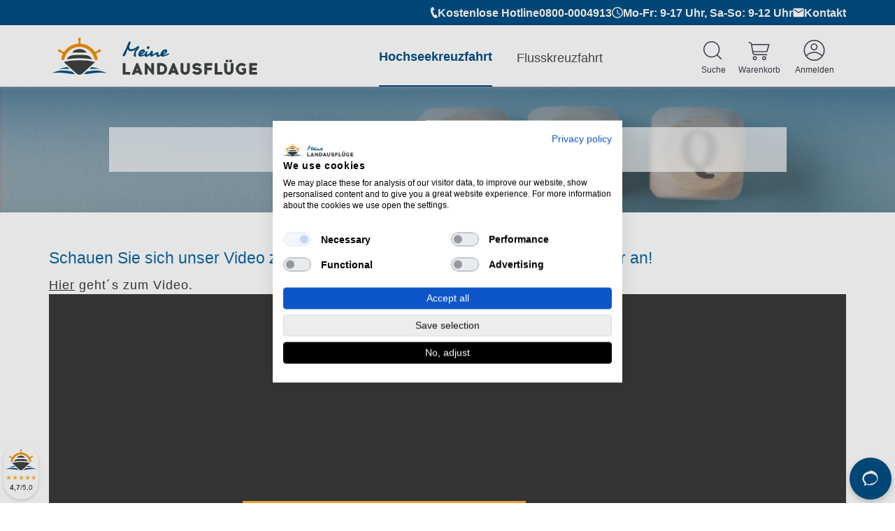

--- FILE ---
content_type: text/html; charset=UTF-8
request_url: https://meine-landausfluege.de/partner-faqs/
body_size: 28684
content:
<!doctype html>
<!--[if !IE]>
        <html class="no-js non-ie" lang="de"> <![endif]-->
<!--[if IE 7 ]>
        <html class="no-js ie7" lang="de"> <![endif]-->
<!--[if IE 8 ]>
        <html class="no-js ie8" lang="de"> <![endif]-->
<!--[if IE 9 ]>
        <html class="no-js ie9" lang="de"> <![endif]-->
<!--[if gt IE 9]><!-->
<html class="no-js" lang="de">
    <!--<![endif]-->
    <head><style>img.lazy{min-height:1px}</style><link href="https://meine-landausfluege.de/wp-content/plugins/w3-total-cache/pub/js/lazyload.min.js" as="script">

        <meta charset="UTF-8" />
        <meta name="viewport" content="width=device-width, initial-scale=1.0">

        <title>Partner FAQs - Meine Landausflüge</title>
        <link rel="profile" href="http://gmpg.org/xfn/11" />
        <link rel="pingback" href="https://meine-landausfluege.de/xmlrpc.php" />
        <link rel="apple-touch-icon" sizes="180x180" href="https://cdn.meine-landausfluege.de/wp-content/themes/excursions/assets/images/favicon/apple-touch-icon.png">
        <link rel="icon" type="image/png" sizes="32x32" href="https://cdn.meine-landausfluege.de/wp-content/themes/excursions/assets/images/favicon/favicon-32x32.png">
        <link rel="icon" type="image/png" sizes="16x16" href="https://cdn.meine-landausfluege.de/wp-content/themes/excursions/assets/images/favicon/favicon-16x16.png">
        <link rel="manifest" href="https://cdn.meine-landausfluege.de/wp-content/themes/excursions/assets/images/favicon/manifest.json">
        <link rel="mask-icon" href="https://cdn.meine-landausfluege.de/wp-content/themes/excursions/assets/images/favicon/safari-pinned-tab.svg" color="#0a5586">
        <link rel="shortcut icon" href="https://meine-landausfluege.de/wp-content/themes/excursions/assets/images/favicon/favicon.ico">
        <meta name="apple-mobile-web-app-title" content="Meine Landausflüge">
        <meta name="application-name" content="Meine Landausflüge">
        <meta name="msapplication-config" content="/browserconfig.xml">
        <meta name="theme-color" content="#ffffff">
        <script>

        </script>
        <link rel="preload" href="https://meine-landausfluege.de/wp-content/themes/excursions/assets/css/fonts/Flaticon.woff" as="font" type="font/woff2" crossorigin>
        <!-- Mida Anti-flickering script -->
<script>
    var  timeout = 3000; // Timeout value to remove the flicker (in milliseconds)
    !function(h,i,d,e){var  t,n=h.createElement("style");n.id=e,n.innerHTML="body{opacity:0}",h.head.appendChild(n),t=d,i.rmfk=function(){var  t=h.getElementById(e);t&&t.parentNode.removeChild(t)},setTimeout(i.rmfk,t)}(document,window,timeout,"abhide");
</script>
<!-- END Mida Anti-flickering script -->
<script async defer type="text/javascript" src="https://cdn.mida.so/js/optimize.js?key=34MV9Wnqd0918YXrGNLpJw&amp;cookie=1" id="mida-optimize-js"></script>
<!-- Google Tag Manager -->
<script>(function(w,d,s,l,i){w[l]=w[l]||[];w[l].push({'gtm.start':
            new Date().getTime(),event:'gtm.js'});var f=d.getElementsByTagName(s)[0],
        j=d.createElement(s),dl=l!='dataLayer'?'&l='+l:'';j.async=true;j.src=
        'https://www.googletagmanager.com/gtm.js?id='+i+dl;f.parentNode.insertBefore(j,f);
    })(window,document,'script','dataLayer','GTM-NW8L97V');
</script>
<!-- End Google Tag Manager -->
<meta name='robots' content='index, follow, max-image-preview:large, max-snippet:-1, max-video-preview:-1' />
	<style>img:is([sizes="auto" i], [sizes^="auto," i]) { contain-intrinsic-size: 3000px 1500px }</style>
	
	<!-- This site is optimized with the Yoast SEO plugin v26.2 - https://yoast.com/wordpress/plugins/seo/ -->
	<link rel="canonical" href="https://meine-landausfluege.de/partner-faqs/" />
	<meta property="og:locale" content="de_DE" />
	<meta property="og:type" content="article" />
	<meta property="og:title" content="Partner FAQs - Meine Landausflüge" />
	<meta property="og:description" content="Schauen Sie sich unser Video zu den häufig gestellten Fragen unserer Partner an! Hier geht´s zum Video. Alternativ können Sie die Fragen selbstverständlich auch hier nachlesen: Bei weiteren Fragen lohnt es sich, unsere allgemeinen FAQs durchzustöbern oder sich alternativ unsere Videos zu den FAQs unserer Endkunden anzuschauen. Natürlich können Sie uns auch jederzeit eine Nachricht [&hellip;]" />
	<meta property="og:url" content="https://meine-landausfluege.de/partner-faqs/" />
	<meta property="og:site_name" content="Meine Landausflüge" />
	<meta property="article:modified_time" content="2021-12-14T19:35:39+00:00" />
	<meta property="og:image" content="https://cdn.meine-landausfluege.de/wp-content/uploads/2021/10/img-6-1200x630.png" />
	<meta property="og:image:width" content="1200" />
	<meta property="og:image:height" content="630" />
	<meta property="og:image:type" content="image/png" />
	<meta name="twitter:card" content="summary_large_image" />
	<script type="application/ld+json" class="yoast-schema-graph">{"@context":"https://schema.org","@graph":[{"@type":"WebPage","@id":"https://meine-landausfluege.de/partner-faqs/","url":"https://meine-landausfluege.de/partner-faqs/","name":"Partner FAQs - Meine Landausflüge","isPartOf":{"@id":"https://meine-landausfluege.de/#website"},"primaryImageOfPage":{"@id":"https://meine-landausfluege.de/partner-faqs/#primaryimage"},"image":{"@id":"https://meine-landausfluege.de/partner-faqs/#primaryimage"},"thumbnailUrl":"https://cdn.meine-landausfluege.de/wp-content/uploads/2021/10/img-6.png","datePublished":"2021-11-23T13:12:44+00:00","dateModified":"2021-12-14T19:35:39+00:00","breadcrumb":{"@id":"https://meine-landausfluege.de/partner-faqs/#breadcrumb"},"inLanguage":"de","potentialAction":[{"@type":"ReadAction","target":["https://meine-landausfluege.de/partner-faqs/"]}]},{"@type":"ImageObject","inLanguage":"de","@id":"https://meine-landausfluege.de/partner-faqs/#primaryimage","url":"https://cdn.meine-landausfluege.de/wp-content/uploads/2021/10/img-6.png","contentUrl":"https://cdn.meine-landausfluege.de/wp-content/uploads/2021/10/img-6.png","width":964,"height":117,"caption":"Hier finden Sie die meistgestellten Fragen unserer Partner"},{"@type":"BreadcrumbList","@id":"https://meine-landausfluege.de/partner-faqs/#breadcrumb","itemListElement":[{"@type":"ListItem","position":1,"name":"Home","item":"https://meine-landausfluege.de/"},{"@type":"ListItem","position":2,"name":"Partner FAQs"}]},{"@type":"WebSite","@id":"https://meine-landausfluege.de/#website","url":"https://meine-landausfluege.de/","name":"Meine Landausflüge","description":"Das Portal für clevere Kreuzfahrt Ausflüge","potentialAction":[{"@type":"SearchAction","target":{"@type":"EntryPoint","urlTemplate":"https://meine-landausfluege.de/?s={search_term_string}"},"query-input":{"@type":"PropertyValueSpecification","valueRequired":true,"valueName":"search_term_string"}}],"inLanguage":"de"}]}</script>
	<!-- / Yoast SEO plugin. -->


<link rel='dns-prefetch' href='//cdn.mida.so' />
<link rel='dns-prefetch' href='//meine-landausfluege.de' />
<link rel='dns-prefetch' href='//tripup.zammad.com' />
<link rel='dns-prefetch' href='//static.meine-landausfluege.de' />
<link rel='stylesheet' id='wp-block-library-css' href='https://cdn.meine-landausfluege.de/wp-includes/css/dist/block-library/style.min.css?ver=2151573d738419b9c2c74bb6bc7856be' type='text/css' media="print" onload="this.media='all'" />
<style id='mla-block-post-link-style-inline-css' type='text/css'>
.icon-block-post-title{background:url("[data-uri]") no-repeat 50%/100%;display:inline-block;height:38px;width:38px}
</style>
<style id='mla-block-category-link-style-inline-css' type='text/css'>
.icon-block-post-title{background:url("[data-uri]") no-repeat 50%/100%;display:inline-block;height:38px;width:38px}
</style>
<style id='excursions-query-title-style-inline-css' type='text/css'>
.mla-query-title h1,h1.mla-query-title{position:relative;visibility:hidden}.mla-query-title h1 span,h1.mla-query-title span{display:inline-block;left:0;position:absolute;visibility:visible}
</style>
<style id='global-styles-inline-css' type='text/css'>
:root{--wp--preset--aspect-ratio--square: 1;--wp--preset--aspect-ratio--4-3: 4/3;--wp--preset--aspect-ratio--3-4: 3/4;--wp--preset--aspect-ratio--3-2: 3/2;--wp--preset--aspect-ratio--2-3: 2/3;--wp--preset--aspect-ratio--16-9: 16/9;--wp--preset--aspect-ratio--9-16: 9/16;--wp--preset--color--black: #000000;--wp--preset--color--cyan-bluish-gray: #abb8c3;--wp--preset--color--white: #ffffff;--wp--preset--color--pale-pink: #f78da7;--wp--preset--color--vivid-red: #cf2e2e;--wp--preset--color--luminous-vivid-orange: #ff6900;--wp--preset--color--luminous-vivid-amber: #fcb900;--wp--preset--color--light-green-cyan: #7bdcb5;--wp--preset--color--vivid-green-cyan: #00d084;--wp--preset--color--pale-cyan-blue: #8ed1fc;--wp--preset--color--vivid-cyan-blue: #0693e3;--wp--preset--color--vivid-purple: #9b51e0;--wp--preset--gradient--vivid-cyan-blue-to-vivid-purple: linear-gradient(135deg,rgba(6,147,227,1) 0%,rgb(155,81,224) 100%);--wp--preset--gradient--light-green-cyan-to-vivid-green-cyan: linear-gradient(135deg,rgb(122,220,180) 0%,rgb(0,208,130) 100%);--wp--preset--gradient--luminous-vivid-amber-to-luminous-vivid-orange: linear-gradient(135deg,rgba(252,185,0,1) 0%,rgba(255,105,0,1) 100%);--wp--preset--gradient--luminous-vivid-orange-to-vivid-red: linear-gradient(135deg,rgba(255,105,0,1) 0%,rgb(207,46,46) 100%);--wp--preset--gradient--very-light-gray-to-cyan-bluish-gray: linear-gradient(135deg,rgb(238,238,238) 0%,rgb(169,184,195) 100%);--wp--preset--gradient--cool-to-warm-spectrum: linear-gradient(135deg,rgb(74,234,220) 0%,rgb(151,120,209) 20%,rgb(207,42,186) 40%,rgb(238,44,130) 60%,rgb(251,105,98) 80%,rgb(254,248,76) 100%);--wp--preset--gradient--blush-light-purple: linear-gradient(135deg,rgb(255,206,236) 0%,rgb(152,150,240) 100%);--wp--preset--gradient--blush-bordeaux: linear-gradient(135deg,rgb(254,205,165) 0%,rgb(254,45,45) 50%,rgb(107,0,62) 100%);--wp--preset--gradient--luminous-dusk: linear-gradient(135deg,rgb(255,203,112) 0%,rgb(199,81,192) 50%,rgb(65,88,208) 100%);--wp--preset--gradient--pale-ocean: linear-gradient(135deg,rgb(255,245,203) 0%,rgb(182,227,212) 50%,rgb(51,167,181) 100%);--wp--preset--gradient--electric-grass: linear-gradient(135deg,rgb(202,248,128) 0%,rgb(113,206,126) 100%);--wp--preset--gradient--midnight: linear-gradient(135deg,rgb(2,3,129) 0%,rgb(40,116,252) 100%);--wp--preset--font-size--small: 13px;--wp--preset--font-size--medium: 20px;--wp--preset--font-size--large: 36px;--wp--preset--font-size--x-large: 42px;--wp--preset--spacing--20: 0.44rem;--wp--preset--spacing--30: 0.67rem;--wp--preset--spacing--40: 1rem;--wp--preset--spacing--50: 1.5rem;--wp--preset--spacing--60: 2.25rem;--wp--preset--spacing--70: 3.38rem;--wp--preset--spacing--80: 5.06rem;--wp--preset--shadow--natural: 6px 6px 9px rgba(0, 0, 0, 0.2);--wp--preset--shadow--deep: 12px 12px 50px rgba(0, 0, 0, 0.4);--wp--preset--shadow--sharp: 6px 6px 0px rgba(0, 0, 0, 0.2);--wp--preset--shadow--outlined: 6px 6px 0px -3px rgba(255, 255, 255, 1), 6px 6px rgba(0, 0, 0, 1);--wp--preset--shadow--crisp: 6px 6px 0px rgba(0, 0, 0, 1);}:where(body) { margin: 0; }.wp-site-blocks { padding-top: var(--wp--style--root--padding-top); padding-bottom: var(--wp--style--root--padding-bottom); }.has-global-padding { padding-right: var(--wp--style--root--padding-right); padding-left: var(--wp--style--root--padding-left); }.has-global-padding > .alignfull { margin-right: calc(var(--wp--style--root--padding-right) * -1); margin-left: calc(var(--wp--style--root--padding-left) * -1); }.has-global-padding :where(:not(.alignfull.is-layout-flow) > .has-global-padding:not(.wp-block-block, .alignfull)) { padding-right: 0; padding-left: 0; }.has-global-padding :where(:not(.alignfull.is-layout-flow) > .has-global-padding:not(.wp-block-block, .alignfull)) > .alignfull { margin-left: 0; margin-right: 0; }.wp-site-blocks > .alignleft { float: left; margin-right: 2em; }.wp-site-blocks > .alignright { float: right; margin-left: 2em; }.wp-site-blocks > .aligncenter { justify-content: center; margin-left: auto; margin-right: auto; }:where(.wp-site-blocks) > * { margin-block-start: 0; margin-block-end: 0; }:where(.wp-site-blocks) > :first-child { margin-block-start: 0; }:where(.wp-site-blocks) > :last-child { margin-block-end: 0; }:root { --wp--style--block-gap: 0; }:root :where(.is-layout-flow) > :first-child{margin-block-start: 0;}:root :where(.is-layout-flow) > :last-child{margin-block-end: 0;}:root :where(.is-layout-flow) > *{margin-block-start: 0;margin-block-end: 0;}:root :where(.is-layout-constrained) > :first-child{margin-block-start: 0;}:root :where(.is-layout-constrained) > :last-child{margin-block-end: 0;}:root :where(.is-layout-constrained) > *{margin-block-start: 0;margin-block-end: 0;}:root :where(.is-layout-flex){gap: 0;}:root :where(.is-layout-grid){gap: 0;}.is-layout-flow > .alignleft{float: left;margin-inline-start: 0;margin-inline-end: 2em;}.is-layout-flow > .alignright{float: right;margin-inline-start: 2em;margin-inline-end: 0;}.is-layout-flow > .aligncenter{margin-left: auto !important;margin-right: auto !important;}.is-layout-constrained > .alignleft{float: left;margin-inline-start: 0;margin-inline-end: 2em;}.is-layout-constrained > .alignright{float: right;margin-inline-start: 2em;margin-inline-end: 0;}.is-layout-constrained > .aligncenter{margin-left: auto !important;margin-right: auto !important;}.is-layout-constrained > :where(:not(.alignleft):not(.alignright):not(.alignfull)){margin-left: auto !important;margin-right: auto !important;}body .is-layout-flex{display: flex;}.is-layout-flex{flex-wrap: wrap;align-items: center;}.is-layout-flex > :is(*, div){margin: 0;}body .is-layout-grid{display: grid;}.is-layout-grid > :is(*, div){margin: 0;}body{--wp--style--root--padding-top: 0px;--wp--style--root--padding-right: 0px;--wp--style--root--padding-bottom: 0px;--wp--style--root--padding-left: 0px;}a:where(:not(.wp-element-button)){text-decoration: underline;}:root :where(.wp-element-button, .wp-block-button__link){background-color: #32373c;border-width: 0;color: #fff;font-family: inherit;font-size: inherit;line-height: inherit;padding: calc(0.667em + 2px) calc(1.333em + 2px);text-decoration: none;}.has-black-color{color: var(--wp--preset--color--black) !important;}.has-cyan-bluish-gray-color{color: var(--wp--preset--color--cyan-bluish-gray) !important;}.has-white-color{color: var(--wp--preset--color--white) !important;}.has-pale-pink-color{color: var(--wp--preset--color--pale-pink) !important;}.has-vivid-red-color{color: var(--wp--preset--color--vivid-red) !important;}.has-luminous-vivid-orange-color{color: var(--wp--preset--color--luminous-vivid-orange) !important;}.has-luminous-vivid-amber-color{color: var(--wp--preset--color--luminous-vivid-amber) !important;}.has-light-green-cyan-color{color: var(--wp--preset--color--light-green-cyan) !important;}.has-vivid-green-cyan-color{color: var(--wp--preset--color--vivid-green-cyan) !important;}.has-pale-cyan-blue-color{color: var(--wp--preset--color--pale-cyan-blue) !important;}.has-vivid-cyan-blue-color{color: var(--wp--preset--color--vivid-cyan-blue) !important;}.has-vivid-purple-color{color: var(--wp--preset--color--vivid-purple) !important;}.has-black-background-color{background-color: var(--wp--preset--color--black) !important;}.has-cyan-bluish-gray-background-color{background-color: var(--wp--preset--color--cyan-bluish-gray) !important;}.has-white-background-color{background-color: var(--wp--preset--color--white) !important;}.has-pale-pink-background-color{background-color: var(--wp--preset--color--pale-pink) !important;}.has-vivid-red-background-color{background-color: var(--wp--preset--color--vivid-red) !important;}.has-luminous-vivid-orange-background-color{background-color: var(--wp--preset--color--luminous-vivid-orange) !important;}.has-luminous-vivid-amber-background-color{background-color: var(--wp--preset--color--luminous-vivid-amber) !important;}.has-light-green-cyan-background-color{background-color: var(--wp--preset--color--light-green-cyan) !important;}.has-vivid-green-cyan-background-color{background-color: var(--wp--preset--color--vivid-green-cyan) !important;}.has-pale-cyan-blue-background-color{background-color: var(--wp--preset--color--pale-cyan-blue) !important;}.has-vivid-cyan-blue-background-color{background-color: var(--wp--preset--color--vivid-cyan-blue) !important;}.has-vivid-purple-background-color{background-color: var(--wp--preset--color--vivid-purple) !important;}.has-black-border-color{border-color: var(--wp--preset--color--black) !important;}.has-cyan-bluish-gray-border-color{border-color: var(--wp--preset--color--cyan-bluish-gray) !important;}.has-white-border-color{border-color: var(--wp--preset--color--white) !important;}.has-pale-pink-border-color{border-color: var(--wp--preset--color--pale-pink) !important;}.has-vivid-red-border-color{border-color: var(--wp--preset--color--vivid-red) !important;}.has-luminous-vivid-orange-border-color{border-color: var(--wp--preset--color--luminous-vivid-orange) !important;}.has-luminous-vivid-amber-border-color{border-color: var(--wp--preset--color--luminous-vivid-amber) !important;}.has-light-green-cyan-border-color{border-color: var(--wp--preset--color--light-green-cyan) !important;}.has-vivid-green-cyan-border-color{border-color: var(--wp--preset--color--vivid-green-cyan) !important;}.has-pale-cyan-blue-border-color{border-color: var(--wp--preset--color--pale-cyan-blue) !important;}.has-vivid-cyan-blue-border-color{border-color: var(--wp--preset--color--vivid-cyan-blue) !important;}.has-vivid-purple-border-color{border-color: var(--wp--preset--color--vivid-purple) !important;}.has-vivid-cyan-blue-to-vivid-purple-gradient-background{background: var(--wp--preset--gradient--vivid-cyan-blue-to-vivid-purple) !important;}.has-light-green-cyan-to-vivid-green-cyan-gradient-background{background: var(--wp--preset--gradient--light-green-cyan-to-vivid-green-cyan) !important;}.has-luminous-vivid-amber-to-luminous-vivid-orange-gradient-background{background: var(--wp--preset--gradient--luminous-vivid-amber-to-luminous-vivid-orange) !important;}.has-luminous-vivid-orange-to-vivid-red-gradient-background{background: var(--wp--preset--gradient--luminous-vivid-orange-to-vivid-red) !important;}.has-very-light-gray-to-cyan-bluish-gray-gradient-background{background: var(--wp--preset--gradient--very-light-gray-to-cyan-bluish-gray) !important;}.has-cool-to-warm-spectrum-gradient-background{background: var(--wp--preset--gradient--cool-to-warm-spectrum) !important;}.has-blush-light-purple-gradient-background{background: var(--wp--preset--gradient--blush-light-purple) !important;}.has-blush-bordeaux-gradient-background{background: var(--wp--preset--gradient--blush-bordeaux) !important;}.has-luminous-dusk-gradient-background{background: var(--wp--preset--gradient--luminous-dusk) !important;}.has-pale-ocean-gradient-background{background: var(--wp--preset--gradient--pale-ocean) !important;}.has-electric-grass-gradient-background{background: var(--wp--preset--gradient--electric-grass) !important;}.has-midnight-gradient-background{background: var(--wp--preset--gradient--midnight) !important;}.has-small-font-size{font-size: var(--wp--preset--font-size--small) !important;}.has-medium-font-size{font-size: var(--wp--preset--font-size--medium) !important;}.has-large-font-size{font-size: var(--wp--preset--font-size--large) !important;}.has-x-large-font-size{font-size: var(--wp--preset--font-size--x-large) !important;}
:root :where(.wp-block-pullquote){font-size: 1.5em;line-height: 1.6;}
</style>
<link rel='stylesheet' id='announcer-css-css' href='https://cdn.meine-landausfluege.de/wp-content/plugins/announcer/public/css/style.css?ver=6.2' type='text/css' media="print" onload="this.media='all'" />
<link rel='stylesheet' id='blog-styles-css' href='https://cdn.meine-landausfluege.de/wp-content/plugins/tripup-blog/assets/css/blog.min.css?ver=1765454457' type='text/css' media="print" onload="this.media='all'" />
<link rel='stylesheet' id='chat-styles-css' href='https://cdn.meine-landausfluege.de/wp-content/plugins/tripup-chat/assets/css/chat-styles.min.css?ver=1765454457' type='text/css' media="print" onload="this.media='all'" />
<link rel='stylesheet' id='tripup-fancybox-style-css' href='https://static.meine-landausfluege.de/scripts/fancybox-4.0.31/fancybox.min.css?ver=2151573d738419b9c2c74bb6bc7856be' type='text/css' media="print" onload="this.media='all'" />
<link rel='stylesheet' id='login-styles-css' href='https://cdn.meine-landausfluege.de/wp-content/plugins/tripup-login/assets/css/login-styles.min.css?ver=1765454457' type='text/css' media="print" onload="this.media='all'" />
<link rel='stylesheet' id='partner-form-css' href='https://cdn.meine-landausfluege.de/wp-content/plugins/tripup-partner/assets/css/partner-form.min.css?ver=1765454457' type='text/css' media="print" onload="this.media='all'" />
<link rel='stylesheet' id='partner-css' href='https://cdn.meine-landausfluege.de/wp-content/plugins/tripup-partner/assets/css/partner.min.css?ver=1765454457' type='text/css' media="print" onload="this.media='all'" />
<link rel='stylesheet' id='partner-sm-css' href='https://cdn.meine-landausfluege.de/wp-content/plugins/tripup-partner/assets/css/partner-sm.min.css?ver=1765454457' type='text/css' media='(min-width: 768px)' />
<link rel='stylesheet' id='partner-lg-css' href='https://cdn.meine-landausfluege.de/wp-content/plugins/tripup-partner/assets/css/partner-lg.min.css?ver=1765454457' type='text/css' media='(min-width: 1200px)' />
<link rel='stylesheet' id='setting-buttons-styles-css' href='https://cdn.meine-landausfluege.de/wp-content/plugins/tripup-settings/assets/css/setting-buttons-styles.min.css?ver=1765454457' type='text/css' media="print" onload="this.media='all'" />
<link rel='stylesheet' id='mla-custom-css' href='https://cdn.meine-landausfluege.de/wp-content/themes/excursions/assets/css/style.min.css?ver=1765454457' type='text/css' media='all' />
<link rel='stylesheet' id='mla-custom-sm-css' href='https://cdn.meine-landausfluege.de/wp-content/themes/excursions/assets/css/style-sm.min.css?ver=1765454457' type='text/css' media='(min-width: 768px)' />
<link rel='stylesheet' id='mla-custom-md-css' href='https://cdn.meine-landausfluege.de/wp-content/themes/excursions/assets/css/style-md.min.css?ver=1765454457' type='text/css' media='(min-width: 992px)' />
<link rel='stylesheet' id='mla-custom-lg-css' href='https://cdn.meine-landausfluege.de/wp-content/themes/excursions/assets/css/style-lg.min.css?ver=1765454457' type='text/css' media='(min-width: 1200px)' />
<link rel='stylesheet' id='style-coupon-css' href='https://cdn.meine-landausfluege.de/wp-content/plugins/tripup-coupon/assets/css/style-coupon.min.css?ver=1765454457' type='text/css' media="print" onload="this.media='all'" />
<link rel='stylesheet' id='loops-teaser-css' href='https://cdn.meine-landausfluege.de/wp-content/plugins/tripup-cruises/classes/../assets/css/loop-teaser.min.css?ver=1765454457' type='text/css' media="print" onload="this.media='all'" />
<link rel='stylesheet' id='loops-teaser-sm-css' href='https://cdn.meine-landausfluege.de/wp-content/plugins/tripup-cruises/classes/../assets/css/loop-teaser-sm.min.css?ver=1765454457' type='text/css' media='(min-width: 768px)' />
<link rel='stylesheet' id='mini-cart-css' href='https://cdn.meine-landausfluege.de/ecommerce/css/mini-cart.min.css?ver=3.45.1' type='text/css' media="print" onload="this.media='all'" />
<script type="text/javascript" src="https://cdn.meine-landausfluege.de/wp-includes/js/jquery/jquery.min.js?ver=3.7.1" id="jquery-core-js"></script>
<script defer type="text/javascript" src="https://cdn.meine-landausfluege.de/wp-content/plugins/tripup-blog/assets/js/min/blog-functions.min.js?ver=1765454457" id="blog-scripts-js"></script>
<script defer type="text/javascript" src="https://static.meine-landausfluege.de/scripts/fancybox-4.0.31/fancybox.min.js?ver=2151573d738419b9c2c74bb6bc7856be" id="tripup-fancybox-script-js"></script>
<script defer type="text/javascript" src="https://cdn.meine-landausfluege.de/wp-content/themes/excursions/assets/js/helpers.min.js?ver=1765454457" id="tripup-helpers-js"></script>
<script type="text/javascript" id="login-functions-js-extra">
/* <![CDATA[ */
var mlaLoginData = {"is_production":"1"};
/* ]]> */
</script>
<script defer type="text/javascript" src="https://cdn.meine-landausfluege.de/wp-content/plugins/tripup-login/assets/js/min/login-functions.min.js?ver=1765454457" id="login-functions-js"></script>
<script defer type="text/javascript" src="https://cdn.meine-landausfluege.de/wp-includes/js/clipboard.min.js?ver=2.0.11" id="clipboard-js"></script>
<script type="text/javascript" id="partner-functions-js-extra">
/* <![CDATA[ */
var defaultContactInfos = {"email":"kontakt@meine-landausfluege.de","phone_time":"Mo-Fr: 9-17 Uhr, Sa-So: 9-12 Uhr","phone":"0800-0004913","hotline_text":"Kostenlose Hotline"};
/* ]]> */
</script>
<script defer type="text/javascript" src="https://cdn.meine-landausfluege.de/wp-content/plugins/tripup-partner//assets/js/min/partner-functions.min.js?ver=1765454457" id="partner-functions-js"></script>
<script defer type="text/javascript" src="https://cdn.meine-landausfluege.de/wp-content/plugins/tripup-settings//assets/js/min/setting-buttons-functions.min.js?ver=1765454457" id="setting-buttons-scripts-js"></script>
<script defer type="text/javascript" src="https://cdn.meine-landausfluege.de/wp-content/themes/excursions/assets/js/bootstrap.min.js?ver=2151573d738419b9c2c74bb6bc7856be" id="twitter-bootstrap-js"></script>
<script defer type="text/javascript" src="https://cdn.meine-landausfluege.de/reviews/js/badge.js?ver=2151573d738419b9c2c74bb6bc7856be" id="reviews-badge-script-js"></script>
<script type="text/javascript" id="mla-custom-js-extra">
/* <![CDATA[ */
var custom = {"messageForIE":{"header":"Sie verwenden eine \u00e4ltere Browser Version","body":"Wir empfehlen, eine aktuelle Version zu laden, da wir anderenfalls nicht alle Funktionen auf unserer Webseite garantieren k\u00f6nnen. Danke f\u00fcr Ihr Verst\u00e4ndnis.","button":"Browser Aktualisieren"},"customSearchWidget":{"shopDomain":"meine-landausfluege.de","widgetVersion":"1.14.5","widgetDomain":"widget.meine-landausfluege.de\/itinerary","key":"eyJ0eXAiOiJKV1QiLCJhbGciOiJSUzI1NiJ9.[base64].PE83TTgXD0oE6nAoJJu2VdbGJYq6RbOapeCv7BNhz3_XA6APo31TmmV9G4d8ewR0fAQ27BG1_Kn2fukQ0etEqwFAWySmTASsM6FWNeEWDNvlXgWXaX-t0bcM_zkfxa7d2SMW17jVrcclJBRt1WDIvEqqtEi_IA1fK-C7ihN-MVI","cruiseType":"","itinerarySlug":"reiseplan","version":1765454457,"isWordPress":"true","searchButtonText":"suchen"}};
/* ]]> */
</script>
<script defer type="text/javascript" src="https://cdn.meine-landausfluege.de/wp-content/themes/excursions/assets/js/custom.min.js?ver=1765454457" id="mla-custom-js"></script>
<script type="text/javascript" id="mini-cart-js-extra">
/* <![CDATA[ */
var LaravelConfigs = {"appUrl":"https:\/\/meine-landausfluege.de\/ecommerce","locale":"de-DE"};
/* ]]> */
</script>
<script defer type="text/javascript" src="https://cdn.meine-landausfluege.de/ecommerce/js/mini-cart.min.js?ver=3.45.1" id="mini-cart-js"></script>
<script type="text/javascript" id="cruise-elements-js-extra">
/* <![CDATA[ */
var cruiseElements = {"itinerarySlug":"reiseplan","itineraryUrl":"https:\/\/meine-landausfluege.de\/reiseplan"};
/* ]]> */
</script>
<script defer type="text/javascript" src="https://cdn.meine-landausfluege.de/wp-content/plugins/tripup-widget/assets/js/min/cruise-elements.min.js?ver=1765454457" id="cruise-elements-js"></script>
<link rel="https://api.w.org/" href="https://meine-landausfluege.de/wp-json/" /><link rel="alternate" title="JSON" type="application/json" href="https://meine-landausfluege.de/wp-json/wp/v2/pages/101081" />
<link rel='shortlink' href='https://meine-landausfluege.de/?p=101081' />
<link rel="alternate" title="oEmbed (JSON)" type="application/json+oembed" href="https://meine-landausfluege.de/wp-json/oembed/1.0/embed?url=https%3A%2F%2Fmeine-landausfluege.de%2Fpartner-faqs%2F" />
<link rel="alternate" title="oEmbed (XML)" type="text/xml+oembed" href="https://meine-landausfluege.de/wp-json/oembed/1.0/embed?url=https%3A%2F%2Fmeine-landausfluege.de%2Fpartner-faqs%2F&#038;format=xml" />
    </head>

    <body class="wp-singular page-template page-template-full-width-page page-template-full-width-page-php page page-id-101081 wp-theme-excursions">
        <!-- Google Tag Manager (noscript) -->
<noscript>
    <iframe src="https://www.googletagmanager.com/ns.html?id=GTM-NW8L97V" height="0" width="0" style="display:none;visibility:hidden"></iframe>
</noscript>
<!-- End Google Tag Manager (noscript) -->
<div class="header-top-line">
    <div class="container-fluid">
        <div class="container">
            <div class="header-contact-block">
                <a class="header-contact-block__item contact-phone-icon-js" href="">
                    <i class="icon icon-phone-white" aria-hidden="true"></i>
                    <div class="icon-text text-primary contact-hotline-text contact-hotline-text-js"></div>
                    <div class="icon-text text-primary contact-phone-text-js"></div>
                </a>
                <div class="header-contact-block__item">
                    <i class="icon time-icon-clock" aria-hidden="true"></i>
                    <div class="icon-text text-primary contact-phone-time-js"></div>
                </div>
                <a class="header-contact-block__item contact-email-icon-js" href="" title="Contact E-Mail Address">
                    <i class="icon contact-icon" aria-hidden="true"></i>
                    <div class="icon-text text-primary hidden-md">Kontakt</div>
                </a>
            </div>
            <div class="partner-panel partner-item-js hidden">
    <div id="coupon-btn" class="partner-button mla-coupon-button-js" title="Gutscheine für Ihre Kunden generieren">
        <svg xmlns="http://www.w3.org/2000/svg" width="25" height="25" viewBox="0 0 25 25" fill="none">
            <path d="M8.6 4.7H7C4.7 4.7 2.8 6.5 2.8 8.8V10.1C2.8 10.3 3 10.5 3.2 10.5C4.2 10.9 4.9 11.9 4.9 13C4.9 14.1 4.2 15.1 3.2 15.5C3 15.5 2.8 15.7 2.8 15.9V17.2C2.8 19.5 4.7 21.3 7 21.3H19.5C21.8 21.3 23.7 19.5 23.7 17.2V15.9C23.7 15.7 23.5 15.5 23.3 15.5C22.3 15.1 21.6 14.1 21.6 13C21.6 11.9 22.3 10.9 23.3 10.5C23.5 10.5 23.7 10.3 23.7 10.1V8.8C23.7 6.5 21.8 4.7 19.5 4.7H12.2" stroke="white" stroke-width="1.5" stroke-linecap="round"/>
            <circle cx="11" cy="10.7" r="1" fill="white"/>
            <circle cx="15.5" cy="15.3" r="1" fill="white"/>
            <path d="M10.9 15.3L15.6 10.7" stroke="white" stroke-width="1.5" stroke-linecap="round" stroke-linejoin="round"/>
        </svg>
        <div class="partner-button-label">
            Gutscheine        </div>
    </div>
    <div class="partner-button clipboard customer-perma-link-js"
         data-clipboard-text=""
         data-mla-tool-tip
         title="Buchungslink für Ihre Kunden kopieren"
    >
        <dialog  class="mla-tool-tip--partner-panel mla-tool-tip--tiny mla-tool-tip mla-tool-tip-js mla-auto-close">
    <div class="dialog__content">
        <div class="dialog__menu">
                                </div>
                <div class="dialog__body">Link wurde in die Zwischenablagen kopiert</div>
            </div>
</dialog>
        <svg xmlns="http://www.w3.org/2000/svg" width="18" height="18" viewBox="0 0 18 18" fill="none">
            <circle cx="13.8" cy="3.8" r="2.2" stroke="white" stroke-width="2" stroke-linecap="round" stroke-linejoin="round"/>
            <circle cx="4.8" cy="9" r="2.2" stroke="white" stroke-width="2" stroke-linecap="round" stroke-linejoin="round"/>
            <circle cx="13.8" cy="14.2" r="2.2" stroke="white" stroke-width="2" stroke-linecap="round" stroke-linejoin="round"/>
            <line x1="6.7" y1="10.1" x2="11.8" y2="13.1" stroke="white" stroke-width="2" stroke-linecap="round" stroke-linejoin="round"/>
            <line x1="11.8" y1="4.9" x2="6.7" y2="7.9" stroke="white" stroke-width="2" stroke-linecap="round" stroke-linejoin="round"/>
        </svg>
        <div class="partner-button-label">
            Buchungslink        </div>
    </div>
    <!--    @todo remove class hidden, when a new print function is implemented    -->
    <div class="partner-button trp-print-js hidden" title="print">
        <svg xmlns="http://www.w3.org/2000/svg" width="20" height="20" viewBox="0 0 20 20" fill="none">
            <g clip-path="url(#clip0_158_536)">
                <path d="M5.25 7.5V1.66667H15.25V7.5" stroke="white" stroke-width="2" stroke-linecap="round" stroke-linejoin="round"/>
                <path d="M5.25008 15H3.58341C3.14139 15 2.71746 14.8244 2.4049 14.5118C2.09234 14.1993 1.91675 13.7754 1.91675 13.3333V9.16667C1.91675 8.72464 2.09234 8.30072 2.4049 7.98816C2.71746 7.6756 3.14139 7.5 3.58341 7.5H16.9167C17.3588 7.5 17.7827 7.6756 18.0953 7.98816C18.4078 8.30072 18.5834 8.72464 18.5834 9.16667V13.3333C18.5834 13.7754 18.4078 14.1993 18.0953 14.5118C17.7827 14.8244 17.3588 15 16.9167 15H15.2501" stroke="white" stroke-width="2" stroke-linecap="round" stroke-linejoin="round"/>
                <path d="M15.25 11.6667H5.25V18.3333H15.25V11.6667Z" stroke="white" stroke-width="2" stroke-linecap="round" stroke-linejoin="round"/>
            </g>
            <defs>
                <clipPath id="clip0_158_536">
                    <rect width="20" height="20" fill="white" transform="translate(0.25)"/>
                </clipPath>
            </defs>
        </svg>
    </div>
</div>
        </div>
    </div>
</div>

        <header>
            <nav id="header" class="container-fluid navbar navbar-default">
                <!-- parallax -->
                <div class="paralax-placeholder"></div>
                <!-- end of parallax -->
                <div class="container">
                    <div class="main-header">
    <div class="trp-mobile-nav-toggle">
        <i class="icon-burger"></i>
    </div>
	<div id="logo">
    <a href="/">
        <div class="main-logo inline-svg meinelandausflüge">
            <svg id="Ebene_1" data-name="Ebene 1" xmlns="http://www.w3.org/2000/svg" viewBox="0 0 841.89 152.06">
                <defs>
                    <style>
                        .cls-1,.cls-5{fill:#005083;}.cls-1,.cls-3{fill-rule:evenodd;}.cls-2{fill:#f39000;}.cls-3,.cls-4{fill:#3f4442;}
                    </style>
                </defs>
                <title>Meine Landausfluege Logo</title>
                <path class="cls-1"
                      d="M-52.46,440.37c-10.64,1.6-22.78,4.75-37.22,10.24,14.05-3.84,29.8-3.64,46.26-2l-9-8.22Zm20.4,18.55c-28.24-4.53-51.82-8.9-82.94,6.81,34.48-6.71,63.11,2.14,94.92,4.07l-12-10.88Z"
                      transform="translate(115 -320)"/>
                <path class="cls-1"
                      d="M48,440.37c10.64,1.6,22.78,4.75,37.22,10.24-14-3.84-29.81-3.64-46.26-2l9-8.22ZM27.62,458.92c28.25-4.53,51.83-8.9,82.95,6.81-34.48-6.71-63.11,2.14-94.92,4.07l12-10.88Z"
                      transform="translate(115 -320)"/>
                <path class="cls-2"
                      d="M2.5,344.48a76,76,0,0,1,49.19,22.16,77.37,77.37,0,0,1,9.67,11.83l3.91-2.25.6,1a.41.41,0,0,0,.56.15l1-.59,5.91-5c3.36-2.86,8.16-7.13,11.44-1.45s-3,7.71-7.11,9.08l-7.36,2.41-1,.59a.4.4,0,0,0-.15.56l.6,1-3.89,2.25a72.44,72.44,0,0,1,6.41,18.48A6,6,0,0,1,66.42,412H65.21a5.93,5.93,0,0,1-5.82-4.68,61.64,61.64,0,0,0-17-31.34A62.8,62.8,0,0,0-2.15,357.49,62.83,62.83,0,0,0-46.7,375.94a61.6,61.6,0,0,0-17,31.34A5.92,5.92,0,0,1-69.52,412h-1.21a5.79,5.79,0,0,1-4.66-2.21,5.76,5.76,0,0,1-1.21-5,73.14,73.14,0,0,1,6.37-18.41l-4-2.32.6-1a.4.4,0,0,0-.15-.56l-1-.59-7.36-2.41c-4.16-1.37-10.41-3.36-7.11-9.08s8.08-1.41,11.44,1.45l5.91,5,1,.59a.41.41,0,0,0,.56-.15l.6-1,4,2.31-.1.17A76.94,76.94,0,0,1-56,366.64,75.89,75.89,0,0,1-6.52,344.47v-4.61h1.21a.41.41,0,0,0,.41-.41v-1.18l-1.59-7.58C-7.38,326.41-8.78,320-2.18,320s5.26,6.31,4.47,10.63L.88,338.26v1.19a.42.42,0,0,0,.41.41H2.5v4.62Z"
                      transform="translate(115 -320)"/>
                <path class="cls-3"
                      d="M49.81,408.55A33,33,0,0,0,27,391.73a296.72,296.72,0,0,0-58.47,0,33,33,0,0,0-22.81,16.82,317.23,317.23,0,0,1,104.08,0Z"
                      transform="translate(115 -320)"/>
                <path class="cls-3" d="M26.82,381.4c-8.88-19.54-49.22-19.54-58.1,0,7-1,51.13-1,58.1,0Z"
                      transform="translate(115 -320)"/>
                <path class="cls-3" d="M-13.5,467.69l-53-48.2c31.24-9.4,97.4-9.4,128.64,0L9,467.69a16.71,16.71,0,0,1-22.54,0Z"
                      transform="translate(115 -320)"/>
                <path class="cls-4"
                      d="M206.4,469.16V463a2.37,2.37,0,0,0-2.37-2.36H186.67v-34a2.37,2.37,0,0,0-2.36-2.37h-6.75a2.38,2.38,0,0,0-2.37,2.37v42.55a2.37,2.37,0,0,0,2.37,2.36H204a2.37,2.37,0,0,0,2.37-2.36ZM227.13,465H242l1.86,5a2.32,2.32,0,0,0,2.22,1.54h7.62a2.36,2.36,0,0,0,2.19-3.24l-17.14-42.56a2.33,2.33,0,0,0-2.19-1.48h-3.71a2.34,2.34,0,0,0-2.19,1.47l-17.38,42.56a2.29,2.29,0,0,0,.22,2.21,2.33,2.33,0,0,0,2,1h7.6a2.33,2.33,0,0,0,2.22-1.54l1.85-5Zm7.43-20.06L238,454.1h-6.89l3.44-9.19ZM304,469.16V426.61a2.38,2.38,0,0,0-2.37-2.37h-6.75a2.37,2.37,0,0,0-2.36,2.37v23.64l-18.88-25.07a2.3,2.3,0,0,0-1.89-.94H268.4a2.37,2.37,0,0,0-2.36,2.37v42.55a2.36,2.36,0,0,0,2.36,2.36h6.76a2.36,2.36,0,0,0,2.36-2.36V445.52l18.88,25.06a2.27,2.27,0,0,0,1.89.94h3.34a2.37,2.37,0,0,0,2.37-2.36Zm12.63-42.55v42.55a2.36,2.36,0,0,0,2.36,2.36h14.86a25.71,25.71,0,0,0,7.61-1.14,23.94,23.94,0,0,0,6.61-3.25,22.8,22.8,0,0,0,8.6-11.55,24.62,24.62,0,0,0,0-15.37,22.94,22.94,0,0,0-3.4-6.51,23.24,23.24,0,0,0-5.2-5,24,24,0,0,0-6.61-3.26,25.72,25.72,0,0,0-7.61-1.16H319a2.37,2.37,0,0,0-2.36,2.37Zm11.48,34v-25.6h5.74a14.5,14.5,0,0,1,5,.83,11.76,11.76,0,0,1,4,2.47,11.17,11.17,0,0,1,2.66,4,16.19,16.19,0,0,1,0,11,10.92,10.92,0,0,1-2.66,4,11.33,11.33,0,0,1-4,2.42,14.5,14.5,0,0,1-5,.82Zm48,4.32h14.86l1.86,5a2.31,2.31,0,0,0,2.21,1.54h7.62a2.37,2.37,0,0,0,2.2-3.24l-17.15-42.56a2.33,2.33,0,0,0-2.19-1.48h-3.7a2.33,2.33,0,0,0-2.19,1.47L362.2,468.27a2.36,2.36,0,0,0,2.19,3.25H372a2.32,2.32,0,0,0,2.22-1.54l1.86-5Zm7.43-20.06,3.44,9.19h-6.89l3.45-9.19Zm64.84-20.67h-6.75a2.38,2.38,0,0,0-2.37,2.37v25.06a13.78,13.78,0,0,1-.76,4.89,7.06,7.06,0,0,1-1.92,2.87,6.16,6.16,0,0,1-2.47,1.35,9.21,9.21,0,0,1-5,0,6.16,6.16,0,0,1-2.47-1.35,7.06,7.06,0,0,1-1.92-2.87,13.78,13.78,0,0,1-.76-4.89V426.61a2.38,2.38,0,0,0-2.37-2.37h-6.75a2.38,2.38,0,0,0-2.37,2.37V452a24,24,0,0,0,1.11,7.42,18.16,18.16,0,0,0,3,5.63,17.39,17.39,0,0,0,4.32,3.92,19,19,0,0,0,5.19,2.28,20.84,20.84,0,0,0,11.08,0,19.18,19.18,0,0,0,5.19-2.28,17.39,17.39,0,0,0,4.32-3.92,18,18,0,0,0,3-5.63,23.73,23.73,0,0,0,1.1-7.42V426.61a2.37,2.37,0,0,0-2.36-2.37Zm31.21-.47a25.57,25.57,0,0,0-7.2,1.09,17.87,17.87,0,0,0-5.76,3,13.47,13.47,0,0,0-3.83,4.67,13.78,13.78,0,0,0-1.38,6.19,12,12,0,0,0,1.36,5.77,11.57,11.57,0,0,0,3.66,4,18.74,18.74,0,0,0,5.29,2.51,32.25,32.25,0,0,0,6.3,1.26l3.11.34c1,.11,1.89.25,2.79.41a11.86,11.86,0,0,1,2.44.7,4.35,4.35,0,0,1,1.74,1.23,3.17,3.17,0,0,1,.66,2.05,3.34,3.34,0,0,1-1.89,3,11.58,11.58,0,0,1-5.54,1.16H481a18.89,18.89,0,0,1-8.21-1.87,19.32,19.32,0,0,1-2.9-1.69l-.5-.37a2.35,2.35,0,0,0-3,.14l-4.17,3.83a2.32,2.32,0,0,0-.76,1.74,2.27,2.27,0,0,0,.76,1.74c.56.52,1.16,1,1.8,1.54a28.07,28.07,0,0,0,4.67,2.91,26.85,26.85,0,0,0,5.68,2.06A28.15,28.15,0,0,0,481,472h.34a27.59,27.59,0,0,0,7.63-1.11,18,18,0,0,0,6-3,13.54,13.54,0,0,0,3.91-4.69,13.85,13.85,0,0,0,1.39-6.23,14.66,14.66,0,0,0-1.37-6.56,12.08,12.08,0,0,0-3.76-4.44,18.93,18.93,0,0,0-5.58-2.71,37.27,37.27,0,0,0-6.85-1.35l-3-.27q-1.12-.12-2.31-.3a13.91,13.91,0,0,1-2.18-.52,4.25,4.25,0,0,1-1.62-.94,2.09,2.09,0,0,1-.64-1.55,2.89,2.89,0,0,1,.75-2,4.54,4.54,0,0,1,1.8-1.15,10.87,10.87,0,0,1,2.21-.51,15.68,15.68,0,0,1,1.93-.11H480a11.77,11.77,0,0,1,2.34.29,26.06,26.06,0,0,1,2.93.83c1,.35,2.08.77,3.13,1.24.52.24,1,.49,1.51.74a2.32,2.32,0,0,0,2.7-.35l4.18-3.84a2.36,2.36,0,0,0-.21-3.66,35.72,35.72,0,0,0-3.52-2.26,31.21,31.21,0,0,0-6.42-2.77,22.8,22.8,0,0,0-6.64-1Zm42.34,18.64v-7.36H540.4a2.37,2.37,0,0,0,2.37-2.36v-6.08a2.38,2.38,0,0,0-2.37-2.37H512.78a2.38,2.38,0,0,0-2.37,2.37v42.55a2.37,2.37,0,0,0,2.37,2.36h6.75a2.36,2.36,0,0,0,2.36-2.36V453.29h16.69a2.37,2.37,0,0,0,2.36-2.37v-6.14a2.37,2.37,0,0,0-2.36-2.37Zm62.35,26.75V463a2.37,2.37,0,0,0-2.37-2.36H564.51v-34a2.37,2.37,0,0,0-2.36-2.37H555.4a2.38,2.38,0,0,0-2.37,2.37v41.51a3.41,3.41,0,0,0,3.41,3.4h25.43a2.37,2.37,0,0,0,2.37-2.36Zm19.18-48.29a6.72,6.72,0,0,0,3.07-.73,5.86,5.86,0,0,0,2.19-1.93,5,5,0,0,0,0-5.47,5.89,5.89,0,0,0-2.19-1.94,6.74,6.74,0,0,0-6.14,0,5.89,5.89,0,0,0-2.19,1.94,5,5,0,0,0,0,5.47,5.86,5.86,0,0,0,2.19,1.93,6.72,6.72,0,0,0,3.07.73Zm14.86,0a6.72,6.72,0,0,0,3.07-.73,5.71,5.71,0,0,0,2.19-1.93,5,5,0,0,0,0-5.47,5.74,5.74,0,0,0-2.19-1.94,6.74,6.74,0,0,0-6.14,0,5.89,5.89,0,0,0-2.19,1.94,5,5,0,0,0,0,5.47,5.86,5.86,0,0,0,2.19,1.93,6.72,6.72,0,0,0,3.07.73Zm9.32,3.37h-6.75a2.38,2.38,0,0,0-2.37,2.37v25.06a13.78,13.78,0,0,1-.76,4.89,7.06,7.06,0,0,1-1.92,2.87,6.13,6.13,0,0,1-2.48,1.35,8.84,8.84,0,0,1-2.47.34,9,9,0,0,1-2.48-.34,6.23,6.23,0,0,1-2.47-1.35,7.06,7.06,0,0,1-1.92-2.87,13.78,13.78,0,0,1-.76-4.89V426.61a2.38,2.38,0,0,0-2.37-2.37H594.1a2.37,2.37,0,0,0-2.36,2.37V452a23.73,23.73,0,0,0,1.1,7.42,18.16,18.16,0,0,0,3,5.63,17.39,17.39,0,0,0,4.32,3.92,19,19,0,0,0,5.19,2.28,20.84,20.84,0,0,0,11.08,0,19.18,19.18,0,0,0,5.19-2.28,17.39,17.39,0,0,0,4.32-3.92,18,18,0,0,0,3-5.63A23.73,23.73,0,0,0,630,452V426.61a2.37,2.37,0,0,0-2.36-2.37Zm36.14-.4a23.89,23.89,0,0,0-7.61,1.23,24,24,0,0,0-11.8,8.64,24.1,24.1,0,0,0,26.16,37.39,23.59,23.59,0,0,0,6-2.71,24.57,24.57,0,0,0,4-3.09,3.3,3.3,0,0,0,1.06-2.47V447.07a2.37,2.37,0,0,0-2.37-2.36H666.1a2.36,2.36,0,0,0-2.36,2.36V451a2.36,2.36,0,0,0,2.36,2.36h4v6.49a13.64,13.64,0,0,1-3,1,15.24,15.24,0,0,1-3.33.35,13.39,13.39,0,0,1-4.94-.92,11.88,11.88,0,0,1-6.65-6.84,15.87,15.87,0,0,1,0-11,12.08,12.08,0,0,1,2.67-4.19,12,12,0,0,1,4-2.68,13,13,0,0,1,4.94-.93,15.74,15.74,0,0,1,5.62,1,14.45,14.45,0,0,1,3.3,1.74,2.34,2.34,0,0,0,3-.2l4.11-3.81a2.37,2.37,0,0,0,0-3.52,24.46,24.46,0,0,0-3.17-2.34,24.2,24.2,0,0,0-12.78-3.67ZM706,442.41v-7.36h18.51a2.36,2.36,0,0,0,2.36-2.36v-6.08a2.37,2.37,0,0,0-2.36-2.37H696.9a2.37,2.37,0,0,0-2.36,2.37v42.55a2.36,2.36,0,0,0,2.36,2.36h27.63a2.36,2.36,0,0,0,2.36-2.36V463a2.36,2.36,0,0,0-2.36-2.36H706v-7.36H722.7a2.38,2.38,0,0,0,2.37-2.37v-6.14a2.38,2.38,0,0,0-2.37-2.37Z"
                      transform="translate(115 -320)"/>
                <path class="cls-5"
                      d="M242.77,359q0,2.93-4.18,8.07-3.1,3.71-6.22,7.39a19.89,19.89,0,0,0-2.19,4.38,15.67,15.67,0,0,0-.92,5.45,26.28,26.28,0,0,0,.44,4.57,25.74,25.74,0,0,1,.43,3.2c0,2.47-.26,4.1-.78,4.92s-1.75,1.21-3.69,1.21a4.21,4.21,0,0,1-4.18-2.63,13.14,13.14,0,0,1-.78-5.15V388c0-2.21.79-5.33,2.38-9.39a33.39,33.39,0,0,1,5.59-9.77l-8.17,3.89a35.89,35.89,0,0,1-13.22,2.72q-4.08,0-8-3.69c-2.6-2.46-3.76-4.44-3.5-5.93q-3.31,9.22-6.62,18.38-5,12-9.52,12.05a4.75,4.75,0,0,1-3.21-1.07,3.71,3.71,0,0,1-1.27-3q0-1.37,4.09-9,6.22-11.67,8.75-16.82,2-4.27,5.59-13.52t5-12c1.81-3.56,3.47-5.34,5-5.34a4.41,4.41,0,0,1,2.82,1c.84.68,1.26,1.89,1.26,3.64q0,1.95-2.87,8.95t-2.87,8.85a11.16,11.16,0,0,0,1.66,5.93c1.36,2.2,3,3.31,5,3.31a33.64,33.64,0,0,0,10.16-1.71,39.22,39.22,0,0,0,9.1-4q3-2.43,4.66-3.6,5-3.6,6.52-3.6a3.33,3.33,0,0,1,2.87,1.12,5.85,5.85,0,0,1,.82,3.45Zm32.38,27.33q0,2-10.84,6.51t-15.41,4.47a13.15,13.15,0,0,1-5.2-.77,8.38,8.38,0,0,1-3.16-2.73,5.38,5.38,0,0,1-1.22-2.28,16.65,16.65,0,0,1-.24-3.26q0-4.75,5.35-12.06,6.31-8.66,13.71-8.65a8.89,8.89,0,0,1,6.41,2.33,7.52,7.52,0,0,1,2.44,5.64,7.18,7.18,0,0,0-.1,1c-.26,2.13-2.3,4.57-6.13,7.29s-7.23,4.25-10.21,4.57c.72,1.36,2.14,2,4.28,2q1.56,0,9.53-3.16t8.07-3.16a4.61,4.61,0,0,1,2.14.34c.39.23.58.86.58,1.9Zm-17.69-10.21a4.54,4.54,0,0,0-3.89,1.75,29.79,29.79,0,0,0-2.63,4,11,11,0,0,0,5.5-1.41c1.65-.94,2.48-1.83,2.48-2.67,0-1.1-.49-1.65-1.46-1.65Zm27.71-16.34a6.18,6.18,0,0,1-2,5,6.71,6.71,0,0,1-4.48,1.75,3.93,3.93,0,0,1-3.35-1.9,7.93,7.93,0,0,1-1.31-4.61,4.26,4.26,0,0,1,1.65-3.6,6.47,6.47,0,0,1,4.08-1.27,5.65,5.65,0,0,1,3.75,1.46,4.21,4.21,0,0,1,1.7,3.21Zm-19.25,33.55A37.06,37.06,0,0,1,267.67,383q2.24-7.68,5.44-7.68a2.41,2.41,0,0,1,2.82,2.62,11.14,11.14,0,0,1-.39,2.63,38.34,38.34,0,0,0-1.16,5.54,10.4,10.4,0,0,0,.24,2.77c.16.49.63.73,1.41.73q1.85,0,5.49-2.67t7.34-5.4a4.83,4.83,0,0,1,1.75.83,1.69,1.69,0,0,1,.69,1.41q0,1.85-6.32,7.78-7.31,6.81-12.74,6.8a7.39,7.39,0,0,1-4.43-1.36,4.31,4.31,0,0,1-1.89-3.69Zm69.42-5c0,1.36-1.52,3.31-4.57,5.83q-5.34,4.48-10.69,4.48c-2.92,0-4.86-.88-5.84-2.63a11.17,11.17,0,0,1-.77-4.86v-1.27a6.34,6.34,0,0,0-.15-1.65c-.1-.32-.41-.49-.92-.49a8.67,8.67,0,0,0-3.36,1.32,45.7,45.7,0,0,0-4.91,3.16q-4.86,3.4-5,3.4a12.33,12.33,0,0,1-6.12,1.85,5.58,5.58,0,0,1-4.28-1.56,5.46,5.46,0,0,1-1.46-3.89,54.2,54.2,0,0,1,1.36-9.14q.1-.28,1.26-5.64a4,4,0,0,1,1.9-2.91,7.07,7.07,0,0,1,3.65-.88c1.55,0,2.61.39,3.16,1.17a6.3,6.3,0,0,1,.82,3.6c-.71,3.43-1.19,6-1.46,7.68v2.72a6.25,6.25,0,0,0,3.36-1.17c1.2-.77,2.38-1.58,3.55-2.43,1.94-1.16,3.89-2.36,5.83-3.59a13.38,13.38,0,0,1,6-2.05,6.55,6.55,0,0,1,4.43,1.32,4.24,4.24,0,0,1,1.5,3.35,7.44,7.44,0,0,1-.38,1.85,22.35,22.35,0,0,0-.88,3.21,3.13,3.13,0,0,0,.29,1.65c.2.26.71.39,1.56.39a9.89,9.89,0,0,0,5-1.56q2.54-1.74,5.16-3.5c1.23,0,1.84.75,1.84,2.24Zm31-2q0,2-10.84,6.51t-15.41,4.47a13.11,13.11,0,0,1-5.2-.77,8.38,8.38,0,0,1-3.16-2.73,5.38,5.38,0,0,1-1.22-2.28,16.65,16.65,0,0,1-.24-3.26q0-4.75,5.35-12.06,6.32-8.66,13.71-8.65a8.89,8.89,0,0,1,6.41,2.33,7.52,7.52,0,0,1,2.44,5.64,7.18,7.18,0,0,0-.1,1c-.26,2.13-2.3,4.57-6.13,7.29s-7.23,4.25-10.21,4.57c.72,1.36,2.14,2,4.28,2q1.56,0,9.53-3.16t8.07-3.16a4.61,4.61,0,0,1,2.14.34c.39.23.58.86.58,1.9Zm-17.69-10.21a4.54,4.54,0,0,0-3.89,1.75,29.79,29.79,0,0,0-2.63,4,11,11,0,0,0,5.5-1.41c1.65-.94,2.47-1.83,2.47-2.67,0-1.1-.48-1.65-1.45-1.65Z"
                      transform="translate(115 -320)"/>
            </svg>
        </div>
        <div class="short-logo inline-svg">
            <svg id="Layer_1" data-name="Layer 1" xmlns="http://www.w3.org/2000/svg" viewBox="0 0 225.57 152.06">
                <defs>
                    <style>.cls-1{fill:#004e83;}.cls-1,.cls-3{fill-rule:evenodd;}.cls-2{fill:#f38f00;}.cls-3{fill:#3f4241;}</style>
                </defs>
                <title>Meine Landausfluege Logo small</title>
                <path class="cls-1"
                      d="M62.54,120.37c-10.64,1.6-22.78,4.75-37.22,10.24,14-3.84,29.8-3.64,46.26-2l-9-8.22Zm20.4,18.55,12,10.88C63.11,147.87,34.48,139,0,145.73,31.12,130,54.7,134.39,82.94,138.92Z"
                      transform="translate(0)"/>
                <path class="cls-1"
                      d="M163,120.37c10.64,1.6,22.78,4.75,37.22,10.24-14.05-3.84-29.8-3.64-46.26-2l9-8.22Zm-20.4,18.55-12,10.88c31.81-1.93,60.44-10.78,94.92-4.07C194.45,130,170.87,134.39,142.63,138.92Z"
                      transform="translate(0)"/>
                <path class="cls-2"
                      d="M117.5,24.48a76,76,0,0,1,49.19,22.16,77.37,77.37,0,0,1,9.67,11.83l3.91-2.25.6,1a.41.41,0,0,0,.56.15l1-.59,5.91-5c3.36-2.86,8.16-7.13,11.44-1.45s-3,7.71-7.11,9.08l-7.36,2.41-1,.59a.41.41,0,0,0-.15.56l.6,1-3.89,2.25a72.44,72.44,0,0,1,6.41,18.48A6,6,0,0,1,181.42,92h-1.21a5.93,5.93,0,0,1-5.82-4.68,61.64,61.64,0,0,0-17-31.34,63,63,0,0,0-89.09,0,61.6,61.6,0,0,0-17,31.34A5.92,5.92,0,0,1,45.48,92H44.27a6,6,0,0,1-5.87-7.21,72.78,72.78,0,0,1,6.38-18.41l-4-2.32.6-1a.4.4,0,0,0-.15-.56l-1-.59-7.36-2.41c-4.16-1.37-10.41-3.36-7.11-9.08s8.08-1.41,11.44,1.45l5.91,5,1,.59a.41.41,0,0,0,.56-.15l.6-1,4,2.31-.1.17a76.25,76.25,0,0,1,59.31-34.23V19.86h1.2a.41.41,0,0,0,.41-.41V18.27l-1.59-7.58C107.62,6.41,106.22,0,112.82,0s5.26,6.31,4.47,10.63l-1.41,7.63v1.19a.42.42,0,0,0,.41.41h1.21Z"
                      transform="translate(0)"/>
                <path class="cls-3"
                      d="M164.81,88.55A33,33,0,0,0,142,71.74a295.19,295.19,0,0,0-58.47,0A33,33,0,0,0,60.73,88.55,317.23,317.23,0,0,1,164.81,88.55Z"
                      transform="translate(0)"/>
                <path class="cls-3" d="M141.82,61.4c-8.88-19.54-49.22-19.54-58.1,0C90.7,60.35,134.85,60.35,141.82,61.4Z"
                      transform="translate(0)"/>
                <path class="cls-3" d="M101.5,147.69l-53-48.2c31.24-9.4,97.4-9.4,128.64,0l-53,48.2A16.71,16.71,0,0,1,101.5,147.69Z"
                      transform="translate(0)"/>
            </svg>
        </div>
    </a>
</div>
    <div id="partner-cooperation">
    <div class="plus-svg hidden">
        <svg viewBox="0 0 448 512" xmlns="http://www.w3.org/2000/svg">
            <path d="m416 208h-144v-144c0-17.67-14.33-32-32-32h-32c-17.67 0-32 14.33-32 32v144h-144c-17.67 0-32 14.33-32 32v32c0 17.67 14.33 32 32 32h144v144c0 17.67 14.33 32 32 32h32c17.67 0 32-14.33 32-32v-144h144c17.67 0 32-14.33 32-32v-32c0-17.67-14.33-32-32-32z" fill="#0a5586"></path>
        </svg>
    </div>
    <div class="partner-cooperation-wrapper hidden">
        <span>In Kooperation mit</span>
        <div class="partner-logo"></div>
    </div>
</div>
    <div class="cruise-type-menu-wrapper header-middle">
        <div class="cruise-type-menu">
    <a href="/" class="ocean-cruises cruise-type active">Hochseekreuzfahrt</a>
    <a href="/flusskreuzfahrt-ausfluege" class="river-cruises cruise-type ">Flusskreuzfahrt</a>
</div>

    </div>
    <div id="header-icons">
        <div class="header-icon header-icon--search hidden-xs">
            <div class="header-search-form-big header-search-form-js">
                <a id="search-button" role="button">
                    <i class="icon search-icon-lens" aria-hidden="true"></i>
                </a>
                <span class="header-icon-text">Suche</span>
            </div>
        </div>
        <dialog  class="mla-tool-tip--header-search mla-header-search-js mla-tool-tip mla-tool-tip-js">
    <div class="dialog__content">
        <div class="dialog__menu">
                                </div>
                <div class="dialog__body"><i class="icon search-icon-lens" aria-hidden="true"></i><form method="get" id="searchform" class="mla-default-form" action="https://meine-landausfluege.de/">    <div class="form-group">        <input type="text" class="field" name="s" id="s" placeholder="Suche &hellip;" />    </div>    <input type="submit" class="btn btn-success" name="submit" id="searchsubmit" value="Los" /></form></div>
            </div>
</dialog>
        <div class="mla-mini-cart-v-3">
    <div id="mini-cart-v3-button"  class="mla-mini-cart-v-3__button">
        <i class="icon mla-mini-cart-v-3__icon"></i>
        <span id="mini-cart-v3-badge" class="mla-mini-cart-v-3__badge"></span>
        <span class="mla-mini-cart-v-3__label">Warenkorb</span>
    </div>
    <div id="mini-cart-app"></div>
</div>

        <div class="mla-header-menu-wrapper">
            
<nav class="mla-partner-navigation mla-partner-navigation-js hidden wp-block-navigation is-layout-flex wp-block-navigation-is-layout-flex"><ul class="wp-block-navigation__container  mla-partner-navigation mla-partner-navigation-js hidden wp-block-navigation"><li data-wp-context="{ &quot;submenuOpenedBy&quot;: { &quot;click&quot;: false, &quot;hover&quot;: false, &quot;focus&quot;: false }, &quot;type&quot;: &quot;submenu&quot;, &quot;modal&quot;: null }" data-wp-interactive="core/navigation" data-wp-on--focusout="actions.handleMenuFocusout" data-wp-on--keydown="actions.handleMenuKeydown" data-wp-watch="callbacks.initMenu" tabindex="-1" class="wp-block-navigation-item has-child open-on-click mla-partner-navigation__menu-item mla-partner-button-js wp-block-navigation-submenu"><button data-wp-bind--aria-expanded="state.isMenuOpen" data-wp-on-async--click="actions.toggleMenuOnClick" aria-label="Untermenü von Partner" class="wp-block-navigation-item__content wp-block-navigation-submenu__toggle" ><span class="wp-block-navigation-item__label">Partner</span><span class="wp-block-navigation-item__description">Partner Name</span></button><span class="wp-block-navigation__submenu-icon"><svg xmlns="http://www.w3.org/2000/svg" width="12" height="12" viewBox="0 0 12 12" fill="none" aria-hidden="true" focusable="false"><path d="M1.50002 4L6.00002 8L10.5 4" stroke-width="1.5"></path></svg></span><ul data-wp-on-async--focus="actions.openMenuOnFocus" class="wp-block-navigation__submenu-container mla-partner-navigation__menu-item mla-partner-button-js wp-block-navigation-submenu"><li class=" wp-block-navigation-item mla-partner-navigation__sub-menu-item mla-partner-navigation__sub-menu-item--heading-small mla-partner-user-name-js wp-block-navigation-link"><a class="wp-block-navigation-item__content"  href="#" rel="nofollow" title="Willkommen"><span class="wp-block-navigation-item__label"><strong>Willkommen, </strong><span> Partner</span></span><span class="wp-block-navigation-item__description">Willkommen</span></a></li><li class=" wp-block-navigation-item mla-partner-navigation__sub-menu-item mla-icon-before icon-statistic-leading mla-partner-statistic-link-js wp-block-navigation-link"><a class="wp-block-navigation-item__content"  href="https://partner.meine-landausfluege.de" target="_blank"   rel="nofollow" title="Buchungen &amp; Provisionen"><span class="wp-block-navigation-item__label">Buchungen &amp; Provisionen</span><span class="wp-block-navigation-item__description">Ihre Buchungen &amp; Provisionen</span></a></li><li class=" wp-block-navigation-item mla-partner-navigation__sub-menu-item mla-icon-before icon-info-circle-leading mla-partner-integration-link-js wp-block-navigation-link"><a class="wp-block-navigation-item__content"  href="https://partner.meine-landausfluege.de/#/generator/" target="_blank"   rel="nofollow" title="Online Einbindungen, Deep-Links, etc."><span class="wp-block-navigation-item__label">Integration</span><span class="wp-block-navigation-item__description">Online Einbindungen, Deep-Links, etc.</span></a></li><li class=" wp-block-navigation-item mla-partner-navigation__sub-menu-item mla-icon-before icon-logout-thick-leading mla-partner-logout-js wp-block-navigation-link"><a class="wp-block-navigation-item__content"  href="#" rel="nofollow js event" title="Abmelden"><span class="wp-block-navigation-item__label">Abmelden</span><span class="wp-block-navigation-item__description">Abmelden</span></a></li></ul></li></ul></nav>            
<nav class="mla-customer-navigation mla-customer-navigation-js hidden wp-block-navigation is-layout-flex wp-block-navigation-is-layout-flex"><ul class="wp-block-navigation__container  mla-customer-navigation mla-customer-navigation-js hidden wp-block-navigation"><li class=" wp-block-navigation-item mla-customer-navigation__menu-item mla-customer-navigation-js wp-block-navigation-link"><a class="wp-block-navigation-item__content"  href="/meine-buchung/" target="_blank"   rel="nofollow" title="Zu Ihrer Buchung"><span class="wp-block-navigation-item__label">Ihre Buchung</span><span class="wp-block-navigation-item__description">Zu Ihrer Buchung</span></a></li></ul></nav>
            
<nav class="mla-login-navigation mla-login-navigation-js wp-block-navigation is-layout-flex wp-block-navigation-is-layout-flex"><ul class="wp-block-navigation__container  mla-login-navigation mla-login-navigation-js wp-block-navigation"><li data-wp-context="{ &quot;submenuOpenedBy&quot;: { &quot;click&quot;: false, &quot;hover&quot;: false, &quot;focus&quot;: false }, &quot;type&quot;: &quot;submenu&quot;, &quot;modal&quot;: null }" data-wp-interactive="core/navigation" data-wp-on--focusout="actions.handleMenuFocusout" data-wp-on--keydown="actions.handleMenuKeydown" data-wp-watch="callbacks.initMenu" tabindex="-1" class="wp-block-navigation-item has-child open-on-click mla-login-navigation__menu-item mla-login-js wp-block-navigation-submenu"><button data-wp-bind--aria-expanded="state.isMenuOpen" data-wp-on-async--click="actions.toggleMenuOnClick" aria-label="Untermenü von Anmelden" class="wp-block-navigation-item__content wp-block-navigation-submenu__toggle" ><span class="wp-block-navigation-item__label">Anmelden</span><span class="wp-block-navigation-item__description">Anmelde Menü</span></button><span class="wp-block-navigation__submenu-icon"><svg xmlns="http://www.w3.org/2000/svg" width="12" height="12" viewBox="0 0 12 12" fill="none" aria-hidden="true" focusable="false"><path d="M1.50002 4L6.00002 8L10.5 4" stroke-width="1.5"></path></svg></span><ul data-wp-on-async--focus="actions.openMenuOnFocus" class="wp-block-navigation__submenu-container mla-login-navigation__menu-item mla-login-js wp-block-navigation-submenu"><li class=" wp-block-navigation-item mla-login-navigation__sub-menu-item mla-login-navigation__sub-menu-item--heading-small mla-icon-before icon-login-leading wp-block-navigation-link"><a class="wp-block-navigation-item__content"  href="#" rel="nofollow"><span class="wp-block-navigation-item__label">Anmelden</span></a></li><li class=" wp-block-navigation-item mla-login-navigation__sub-menu-item mla-icon-before icon-customer-filled-leading mla-customer-modal-open-js wp-block-navigation-link"><a class="wp-block-navigation-item__content"  href="#" rel="nofollow js event" title="Zu Ihrer Buchung"><span class="wp-block-navigation-item__label">Ich bin Kunde</span><span class="wp-block-navigation-item__description">Zu Ihrer Buchung</span></a></li><li class=" wp-block-navigation-item mla-login-navigation__sub-menu-item mla-icon-before icon-briefcase-filled-leading mla-partner-modal-open-js wp-block-navigation-link"><a class="wp-block-navigation-item__content"  href="#" rel="nofollow" title="Zum Partner-Login"><span class="wp-block-navigation-item__label">Ich bin Partner</span><span class="wp-block-navigation-item__description">Zum Partner-Login</span></a></li></ul></li></ul></nav>
<dialog  class="mla-tool-tip--partner-login partner-login-hint-js mla-tool-tip--partner-panel mla-tool-tip mla-tool-tip-js">
    <div class="dialog__content">
        <div class="dialog__menu">
                            <h4 class="dialog__title">Sie surfen als Partner</h4>
                                    <div class="btn btn--close mla-close-dialog-js"></div>
                    </div>
                <div class="dialog__body">Um weitere Partnerfunktionen zu nutzen, loggen Sie sich bitte ein.</div>
            </div>
</dialog>
            <dialog  class="login-modal-wrapper mla-customer-modal-js mla-modal mla-modal-js">
    <div class="dialog__content">
        <div class="dialog__menu">
                                    <div class="btn btn--close mla-close-dialog-js"></div>
                    </div>
                <div class="dialog__body"><div class="login-modal">
    <div class="login-modal__header">
        <div class="login-modal__heading">Kundenportal</div>
    </div>
    <div class="login-modal__body">
        <div class="login-modal__icon">
                <svg xmlns="http://www.w3.org/2000/svg" viewBox="0 0 56 56" height="56" width="56">
                    <circle cx="28" cy="27.9" r="27.9" fill="#C0C4CC"/>
                    <path d="M28 8.4C32.6 8.4 36.4 12.1 36.4 16.7C36.4 21.4 32.6 25.1 28 25.1C23.4 25.1 19.6 21.4 19.6 16.7C19.6 12.1 23.4 8.4 28 8.4ZM28 48C21 48 14.9 44.4 11.3 39C11.3 33.4 22.4 30.4 28 30.4C33.6 30.4 44.7 33.4 44.7 39C41.1 44.4 35 48 28 48Z" fill="#FFF"/>
                </svg>
        </div>
        <div class="login-modal__description">
            <h4>Sie haben schon bei uns gebucht?</h4>
            <p>In unserem Kundenportal können Sie jederzeit Informationen zu Ihrer Buchung sowie den Bearbeitungsstatus einsehen.</p>
        </div>
        <form class="mla-default-form login-modal__form mla-login-form-js" method="post" action="https://meine-landausfluege.de/" data-form-type="login">
            <div class="mla-input-wrapper">
                <i class="mla-svg-wrapper mla-svg-wrapper--at">
                    <svg xmlns="http://www.w3.org/2000/svg" width="20" height="20" viewBox="0 0 20 20" fill="none">
                        <g clip-path="url(#clip0_661_127)">
                            <path d="M13.3 6.7V10.8C13.3 11.5 13.6 12.1 14.1 12.6C14.5 13.1 15.2 13.3 15.8 13.3C16.5 13.3 17.1 13.1 17.6 12.6C18.1 12.1 18.3 11.5 18.3 10.8V10C18.3 8.1 17.7 6.3 16.5 4.8C15.4 3.3 13.7 2.3 11.9 1.9C10.1 1.5 8.1 1.7 6.4 2.5C4.7 3.3 3.4 4.6 2.5 6.3C1.7 8 1.5 9.9 1.9 11.8C2.2 13.6 3.3 15.2 4.7 16.4C6.2 17.6 8 18.3 9.9 18.3C11.7 18.4 13.6 17.8 15.1 16.6M13.3 10C13.3 11.8 11.8 13.3 10 13.3C8.2 13.3 6.7 11.8 6.7 10C6.7 8.2 8.2 6.7 10 6.7C11.8 6.7 13.3 8.2 13.3 10Z" stroke="#606266" stroke-width="2" stroke-linecap="round" stroke-linejoin="round"/>
                        </g>
                        <defs>
                            <clipPath id="clip0_661_127">
                                <rect width="20" height="20" fill="white"/>
                            </clipPath>
                        </defs>
                    </svg>
                </i>
                <input type="email" pattern="^\w+([.\-]?\w+)*@\w+([.\-]?\w+)*(\.\w{2,})+$" title="email" required name="email" value="" placeholder="E-Mail-Adresse" autocomplete="username" data-form-type="username">
            </div>
            <div class="mla-input-wrapper">
                <i class="mla-svg-wrapper mla-svg-wrapper--hash">
                    <svg xmlns="http://www.w3.org/2000/svg" width="20" height="20" viewBox="0 0 20 20" fill="none">
                        <path d="M3.3 7.5H16.7ZM3.3 12.5H16.7ZM8.3 2.5L5.8 17.5ZM14.2 2.5L11.7 17.5Z" fill="#606266"/>
                        <path d="M3.3 7.5H16.7M3.3 12.5H16.7M8.3 2.5L5.8 17.5M14.2 2.5L11.7 17.5" stroke="#606266" stroke-width="2" stroke-linecap="round" stroke-linejoin="round"/>
                    </svg>
                </i>
                <input type="text" title="Buchungsnummer" required name="order_id" value="" placeholder="Buchungsnummer" autocomplete="current-password" data-form-type="password">
            </div>
            <div  class="mla-notification-wrapper">
    <div  class="mla-notification mla-notification-js message-container mla-login-modal-message mla-message-container-customer-js">
        <div class="mla-notification__message">
                            <div class="mla-notification__icon"><i class="icon"></i></div>
                        <div class="mla-notification__content"></div>
        </div>
            </div>
</div>
            <button class="btn btn-success relative trp-loading-button customer-login-js">Login</button>
        </form>
        <div class="links-and-tooltips relative">
            <dialog  class="mla-tool-tip--booking-id booking-id-tooltip-js mla-tool-tip mla-tool-tip-js mla-auto-close">
    <div class="dialog__content">
        <div class="dialog__menu">
                                    <div class="btn btn--close mla-close-dialog-js"></div>
                    </div>
                <div class="dialog__body">Ihre Buchungsnummer finden Sie in der Buchungsbestätigung, die Sie per E-Mail erhalten haben. Diese sieht z.B. so aus: DE1001234. Falls Sie keine E-Mail erhalten haben, wenden Sie sich bitte an unseren Kundenservice.</div>
            </div>
</dialog>
            <div class="show-booking-id-tooltip show-booking-id-tooltip-js">
                Wo finde ich meine Buchungsnummer?            </div>
        </div>
    </div>
</div></div>
            </div>
</dialog>
<dialog  class="login-modal-wrapper mla-partner-modal-js mla-modal mla-modal-js">
    <div class="dialog__content">
        <div class="dialog__menu">
                                    <div class="btn btn--close mla-close-dialog-js"></div>
                    </div>
                <div class="dialog__body"><div class="login-modal">
    <div class="login-modal__header">
        <div class="login-modal__heading">Partner Login</div>
    </div>
    <div class="login-modal__body">
        <div class="login-modal__icon">
            <svg xmlns="http://www.w3.org/2000/svg" viewBox="0 0 56 56" width="56" height="56">
                <circle cx="28" cy="28" r="28" fill="#C0C4CC"/>
                <path d="M28 9.6C32 9.6 35.2 12.6 35.6 16.4H41.7C43.6 16.4 45.1 17.8 45.1 19.6L45.1 37.7C45.1 39.4 43.6 40.8 41.7 40.8H14.3C12.4 40.8 10.9 39.4 10.9 37.7V19.6C10.9 17.8 12.4 16.4 14.3 16.4H20.4C20.8 12.6 24 9.6 28 9.6ZM13.2 25.2L13.2 27.7H24.5V30H31.4V27.7H42.8L42.8 25.2H13.2ZM28 13.1C25.7 13.1 24.5 14.6 24.2 16.4H31.8C31.5 14.6 30.3 13.1 28 13.1Z" fill="white"/>
            </svg>
        </div>
        <div class="login-modal__description">
            <h4>Sind Sie unser Partner?</h4>
            <p>Im Partner-Bereich können Sie Buchungen vornehmen, Buchungslinks und Rabattcodes versenden, Abrechnungen und Buchungen einsehen sowie Informationen zur Online-Einbindung (z. B. Widget, API-Doku) abrufen.</p>
        </div>
        <form class="mla-default-form login-modal__form mla-login-form-js" method="post" action="https://meine-landausfluege.de/" data-form-type="login">
            <div class="mla-input-wrapper">
                <i class="mla-svg-wrapper mla-svg-wrapper--user">
                    <svg xmlns="http://www.w3.org/2000/svg" width="16" height="16" viewBox="0 0 16 16" fill="none">
                        <path d="M7.8 8C10.4 8 12.5 6.2 12.5 4C12.5 1.8 10.4 0 7.8 0C5.2 0 3.1 1.8 3.1 4C3.1 6.2 5.2 8 7.8 8ZM10 9.3H6C2.7 9.3 0 11.6 0 14.5V14.8C0 16 2.7 16 6 16H10C13.3 16 16 16 16 14.8V14.5C16 11.6 13.3 9.3 10 9.3Z" fill="#606266"/>
                    </svg>
                </i>
                <input type="text" title="Benutzername oder E-Mail-Adresse" required name="user" value="" placeholder="Benutzername oder E-Mail-Adresse" autocomplete="username" data-form-type="username">
            </div>
            <div class="mla-input-wrapper mla-input-wrapper--2-icons">
                <i class="mla-svg-wrapper mla-svg-wrapper--lock">
                    <svg xmlns="http://www.w3.org/2000/svg" width="16" height="16" viewBox="0 0 16 16" fill="none">
                        <path d="M13.6 5.5H11.2V4.9C11.2 3.7 10.8 1.8 8 1.8C5.1 1.8 4.8 4 4.8 4.9V5.5H2.4V4.9C2.4 1.9 4.6 0 8 0C11.4 0 13.6 1.9 13.6 4.9V5.5ZM9.6 10.5C9.6 9.8 8.9 9.2 8 9.2C7.1 9.2 6.4 9.8 6.4 10.5C6.4 10.9 6.7 11.3 7.2 11.5V12.9C7.2 13.3 7.6 13.5 8 13.5C8.4 13.5 8.8 13.3 8.8 12.9V11.5C9.3 11.3 9.6 10.9 9.6 10.5ZM16 8V14.2C16 15.2 14.9 16 13.6 16H2.4C1.1 16 0 15.2 0 14.2V8C0 7 1.1 6.2 2.4 6.2H13.6C14.9 6.2 16 7 16 8Z" fill="#606266"/>
                    </svg>
                </i>
                <input type="password" title="Kennwort" required name="password" value="" placeholder="Kennwort" autocomplete="current-password" data-form-type="password">
                <i class="mla-svg-wrapper mla-svg-wrapper--eye-closed mla-svg-wrapper--click-able toggle-password-visibility-js">
                    <svg xmlns="http://www.w3.org/2000/svg" width="20" height="20" viewBox="0 0 20 20" fill="none">
                        <path d="M19.1 6.1C19.2 5.8 19.2 5.4 18.9 5.1C18.6 4.9 18.2 5 18 5.3C18 5.3 14.3 9.9 10 9.9C5.8 9.9 2 5.3 2 5.3C1.7 5 1.3 4.9 1.1 5.2C0.8 5.4 0.8 5.9 1 6.2C1.1 6.3 1.8 7.2 3.1 8.3L1.4 10.2C1.2 10.4 1.2 10.9 1.4 11.1C1.5 11.3 1.7 11.3 1.8 11.3C2 11.3 2.2 11.3 2.3 11.1L4.1 9.1C5 9.8 6 10.4 7.1 10.8L6.4 13.3C6.3 13.7 6.5 14.1 6.9 14.2H7.1C7.3 14.2 7.6 14 7.7 13.6L8.4 11.1C8.9 11.2 9.4 11.3 10 11.3C10.6 11.3 11.1 11.2 11.6 11.1L12.3 13.6C12.4 13.9 12.7 14.1 13 14.1C13 14.1 13.1 14.1 13.1 14.1C13.5 14 13.7 13.6 13.6 13.2L12.9 10.7C14 10.3 15 9.7 15.9 9.1L17.6 11.1C17.8 11.2 17.9 11.3 18.1 11.3C18.3 11.3 18.4 11.2 18.6 11.1C18.8 10.8 18.8 10.4 18.6 10.1L16.9 8.2C18.3 7.2 19.1 6.1 19.1 6.1Z" fill="#606266"/>
                    </svg>
                </i>
                <i class="mla-svg-wrapper mla-svg-wrapper--eye-open mla-svg-wrapper--click-able toggle-password-visibility-js hidden">
                    <svg xmlns="http://www.w3.org/2000/svg" viewBox="0 0 1024 1024" id="eye-open">
                        <path d="M512 128q69.7 0 135.5 21.2t115.5 55 93.5 74.8 73.7 82 51.7 74.8 32.2 54.8L1024 512q-2.3 5-6.3 13.5T998.9 560.2t-31.7 51.7-44.3 60-56.8 64.3-69.5 60.2-82.3 51.5-94.8 34.7T512 896q-69.7 0-135.5-21.2t-115.5-54.8-93.5-74.3-73.7-81.5-51.7-74.5-32.2-55L0 513.7q2.3-5 6.3-13.5t18.8-34.8 31.7-51.8 44.3-60.3 56.8-64.7 69.5-60.3 82.3-51.8 94.8-34.8T512 128.1zm0 85.3q-46.7 0-91.6 12.3t-81.2 31.8-70.7 47.1-59.6 54.5-48.9 57.7-37.7 52.8-26.3 44q12.3 21.7 26.3 43.5t37.7 52.4 48.9 57 59.6 53.8T339.2 767t81.2 31.5T512 810.7t91.6-12.3 81.2-31.7 70.7-46.8 59.6-54.2 48.9-57.3 37.7-52.7T928 512q-12.3-21.7-26.3-43.6t-37.7-52.7-48.9-57.3-59.6-54.2-70.7-46.8-81.2-31.7T512 213.3zm0 128q70.7 0 120.7 50T682.7 512 632.7 632.7 512 682.7 391.3 632.7 341.3 512t50-120.7T512 341.3zm0 85.3q-35.3 0-60.3 25T426.7 512t25 60.3T512 597.3t60.3-25T597.3 512t-25-60.3T512 426.7z"></path>
                    </svg>
                </i>
            </div>
            <div  class="mla-notification-wrapper">
    <div  class="mla-notification mla-notification-js message-container mla-login-modal-message mla-message-container-partner-js">
        <div class="mla-notification__message">
                            <div class="mla-notification__icon"><i class="icon"></i></div>
                        <div class="mla-notification__content"></div>
        </div>
            </div>
</div>
            <button class="btn btn-success relative trp-loading-button partner-login-js">Login</button>
        </form>
        <div class="links-and-tooltips">
            <a href="https://partner.meine-landausfluege.de/#/reset?logout_redirect=https://meine-landausfluege.de/" target="_blank">Kennwort vergessen?</a>
            <a class="mla-close-login-modal-js" href="https://meine-landausfluege.de/partnerprogramm/">Ich habe Interesse am Partnerprogramm.</a>
        </div>
    </div>
</div></div>
            </div>
</dialog>
<div  class="mla-notification-wrapper">
    <div  class="mla-notification mla-notification-js mla-notification--success message-container mla-auth-notification mla-auth-notification-js">
        <div class="mla-notification__message">
                        <div class="mla-notification__content"></div>
        </div>
                    <div class="mla-notification__buttons">
                <div class="btn btn--close mla-close-notification-js"></div>
            </div>
            </div>
</div>
        </div>

    </div>
</div>
                </div><!-- /.container -->
            </nav><!-- /.nav -->
<!--            @todo case on blog - other menu parts-->
            <div class="side-menu-mobile hidden">
    <div>
        <div class="contact-info p-y-10">
            <a class="contact-phone-icon-js trp-flex m-b-10" href="">
    <i class="icon icon-phone-white m-x-10" aria-hidden="true"></i>
    <div class="icon-text trp-flex--column">
        <div class="contact-hotline-text-js"></div>
        <div class="contact-phone-text-js"></div>
    </div>
</a>
<div class="trp-flex m-y-10">
    <i class="icon time-icon-clock m-x-10" aria-hidden="true"></i>
    <div class="icon-text trp-flex--column">
        <div class="contact-phone-time-js"></div>
    </div>
</div>
<a class="contact-email-icon-js trp-flex m-t-10" href="" title="Contact E-Mail Address">
    <i class="icon contact-icon m-x-10" aria-hidden="true"></i>
    <div class="icon-text text-primary trp-flex--column">
        <div>Kontakt</div>
        <div class="contact-email-text-js"></div>
    </div>
</a>

        </div>
        <div class="login-menu-mobile">
            
<nav class="mla-login-navigation mla-login-navigation-js wp-block-navigation is-layout-flex wp-block-navigation-is-layout-flex"><ul class="wp-block-navigation__container  mla-login-navigation mla-login-navigation-js wp-block-navigation"><li data-wp-context="{ &quot;submenuOpenedBy&quot;: { &quot;click&quot;: false, &quot;hover&quot;: false, &quot;focus&quot;: false }, &quot;type&quot;: &quot;submenu&quot;, &quot;modal&quot;: null }" data-wp-interactive="core/navigation" data-wp-on--focusout="actions.handleMenuFocusout" data-wp-on--keydown="actions.handleMenuKeydown" data-wp-watch="callbacks.initMenu" tabindex="-1" class="wp-block-navigation-item has-child open-on-click mla-login-navigation__menu-item mla-login-js wp-block-navigation-submenu"><button data-wp-bind--aria-expanded="state.isMenuOpen" data-wp-on-async--click="actions.toggleMenuOnClick" aria-label="Untermenü von Anmelden" class="wp-block-navigation-item__content wp-block-navigation-submenu__toggle" ><span class="wp-block-navigation-item__label">Anmelden</span><span class="wp-block-navigation-item__description">Anmelde Menü</span></button><span class="wp-block-navigation__submenu-icon"><svg xmlns="http://www.w3.org/2000/svg" width="12" height="12" viewBox="0 0 12 12" fill="none" aria-hidden="true" focusable="false"><path d="M1.50002 4L6.00002 8L10.5 4" stroke-width="1.5"></path></svg></span><ul data-wp-on-async--focus="actions.openMenuOnFocus" class="wp-block-navigation__submenu-container mla-login-navigation__menu-item mla-login-js wp-block-navigation-submenu"><li class=" wp-block-navigation-item mla-login-navigation__sub-menu-item mla-login-navigation__sub-menu-item--heading-small mla-icon-before icon-login-leading wp-block-navigation-link"><a class="wp-block-navigation-item__content"  href="#" rel="nofollow"><span class="wp-block-navigation-item__label">Anmelden</span></a></li><li class=" wp-block-navigation-item mla-login-navigation__sub-menu-item mla-icon-before icon-customer-filled-leading mla-customer-modal-open-js wp-block-navigation-link"><a class="wp-block-navigation-item__content"  href="#" rel="nofollow js event" title="Zu Ihrer Buchung"><span class="wp-block-navigation-item__label">Ich bin Kunde</span><span class="wp-block-navigation-item__description">Zu Ihrer Buchung</span></a></li><li class=" wp-block-navigation-item mla-login-navigation__sub-menu-item mla-icon-before icon-briefcase-filled-leading mla-partner-modal-open-js wp-block-navigation-link"><a class="wp-block-navigation-item__content"  href="#" rel="nofollow" title="Zum Partner-Login"><span class="wp-block-navigation-item__label">Ich bin Partner</span><span class="wp-block-navigation-item__description">Zum Partner-Login</span></a></li></ul></li></ul></nav>
        </div>
        <div class="customer-menu-mobile">
            
<nav class="mla-customer-navigation mla-customer-navigation-js hidden wp-block-navigation is-layout-flex wp-block-navigation-is-layout-flex"><ul class="wp-block-navigation__container  mla-customer-navigation mla-customer-navigation-js hidden wp-block-navigation"><li class=" wp-block-navigation-item mla-customer-navigation__menu-item mla-customer-navigation-js wp-block-navigation-link"><a class="wp-block-navigation-item__content"  href="/meine-buchung/" target="_blank"   rel="nofollow" title="Zu Ihrer Buchung"><span class="wp-block-navigation-item__label">Ihre Buchung</span><span class="wp-block-navigation-item__description">Zu Ihrer Buchung</span></a></li></ul></nav>
        </div>
        <div class="partner-menu-mobile">
            
<nav class="mla-partner-navigation mla-partner-navigation-js hidden wp-block-navigation is-layout-flex wp-block-navigation-is-layout-flex"><ul class="wp-block-navigation__container  mla-partner-navigation mla-partner-navigation-js hidden wp-block-navigation"><li data-wp-context="{ &quot;submenuOpenedBy&quot;: { &quot;click&quot;: false, &quot;hover&quot;: false, &quot;focus&quot;: false }, &quot;type&quot;: &quot;submenu&quot;, &quot;modal&quot;: null }" data-wp-interactive="core/navigation" data-wp-on--focusout="actions.handleMenuFocusout" data-wp-on--keydown="actions.handleMenuKeydown" data-wp-watch="callbacks.initMenu" tabindex="-1" class="wp-block-navigation-item has-child open-on-click mla-partner-navigation__menu-item mla-partner-button-js wp-block-navigation-submenu"><button data-wp-bind--aria-expanded="state.isMenuOpen" data-wp-on-async--click="actions.toggleMenuOnClick" aria-label="Untermenü von Partner" class="wp-block-navigation-item__content wp-block-navigation-submenu__toggle" ><span class="wp-block-navigation-item__label">Partner</span><span class="wp-block-navigation-item__description">Partner Name</span></button><span class="wp-block-navigation__submenu-icon"><svg xmlns="http://www.w3.org/2000/svg" width="12" height="12" viewBox="0 0 12 12" fill="none" aria-hidden="true" focusable="false"><path d="M1.50002 4L6.00002 8L10.5 4" stroke-width="1.5"></path></svg></span><ul data-wp-on-async--focus="actions.openMenuOnFocus" class="wp-block-navigation__submenu-container mla-partner-navigation__menu-item mla-partner-button-js wp-block-navigation-submenu"><li class=" wp-block-navigation-item mla-partner-navigation__sub-menu-item mla-partner-navigation__sub-menu-item--heading-small mla-partner-user-name-js wp-block-navigation-link"><a class="wp-block-navigation-item__content"  href="#" rel="nofollow" title="Willkommen"><span class="wp-block-navigation-item__label"><strong>Willkommen, </strong><span> Partner</span></span><span class="wp-block-navigation-item__description">Willkommen</span></a></li><li class=" wp-block-navigation-item mla-partner-navigation__sub-menu-item mla-icon-before icon-statistic-leading mla-partner-statistic-link-js wp-block-navigation-link"><a class="wp-block-navigation-item__content"  href="https://partner.meine-landausfluege.de" target="_blank"   rel="nofollow" title="Buchungen &amp; Provisionen"><span class="wp-block-navigation-item__label">Buchungen &amp; Provisionen</span><span class="wp-block-navigation-item__description">Ihre Buchungen &amp; Provisionen</span></a></li><li class=" wp-block-navigation-item mla-partner-navigation__sub-menu-item mla-icon-before icon-info-circle-leading mla-partner-integration-link-js wp-block-navigation-link"><a class="wp-block-navigation-item__content"  href="https://partner.meine-landausfluege.de/#/generator/" target="_blank"   rel="nofollow" title="Online Einbindungen, Deep-Links, etc."><span class="wp-block-navigation-item__label">Integration</span><span class="wp-block-navigation-item__description">Online Einbindungen, Deep-Links, etc.</span></a></li><li class=" wp-block-navigation-item mla-partner-navigation__sub-menu-item mla-icon-before icon-logout-thick-leading mla-partner-logout-js wp-block-navigation-link"><a class="wp-block-navigation-item__content"  href="#" rel="nofollow js event" title="Abmelden"><span class="wp-block-navigation-item__label">Abmelden</span><span class="wp-block-navigation-item__description">Abmelden</span></a></li></ul></li></ul></nav>        </div>
        <div>
            <div class="header-menu-mobile">
    <ul id="menu-cruise-typen" class="header-menu header-menu--mobile cruise-menu pages-menu"><li id="menu-item-105276" class="menu-item menu-item-type-custom menu-item-object-custom menu-item-has-children menu-item-105276"><a href="#">Kreuzfahrten</a>
<ul class="sub-menu">
	<li id="menu-item-105274" class="menu-item menu-item-type-post_type menu-item-object-page menu-item-home menu-item-105274"><a href="https://meine-landausfluege.de/">Hochseekreuzfahrten</a></li>
	<li id="menu-item-105275" class="menu-item menu-item-type-post_type menu-item-object-page menu-item-105275"><a href="https://meine-landausfluege.de/flusskreuzfahrt-ausfluege/">Flusskreuzfahrten</a></li>
</ul>
</li>
</ul><ul id="menu-allgemein" class="header-menu header-menu--mobile pages-menu"><li id="menu-item-45326" class="menu-item menu-item-type-custom menu-item-object-custom menu-item-has-children menu-item-45326"><a href="#">Rechtliches</a>
<ul class="sub-menu">
	<li id="menu-item-292" class="menu-item menu-item-type-post_type menu-item-object-page menu-item-292"><a href="https://meine-landausfluege.de/impressum/">Impressum</a></li>
	<li id="menu-item-57925" class="menu-item menu-item-type-post_type menu-item-object-page menu-item-57925"><a href="https://meine-landausfluege.de/ihr-reiseschutz/">Ihr Reiseschutz</a></li>
	<li id="menu-item-102777" class="menu-item menu-item-type-post_type menu-item-object-page menu-item-102777"><a href="https://meine-landausfluege.de/flex-option/">Reisen Sie sorgenfrei – unsere Flex-Option</a></li>
	<li id="menu-item-3159" class="menu-item menu-item-type-post_type menu-item-object-page menu-item-3159"><a href="https://meine-landausfluege.de/agb/">AGB</a></li>
	<li id="menu-item-295" class="menu-item menu-item-type-post_type menu-item-object-page menu-item-privacy-policy menu-item-295"><a rel="privacy-policy" href="https://meine-landausfluege.de/datenschutz/">Datenschutz</a></li>
	<li id="menu-item-94720" class="menu-item menu-item-type-post_type menu-item-object-page menu-item-94720"><a href="https://meine-landausfluege.de/datenschutzerklaerung-social-media-2/">Datenschutzerklärung – Social Media</a></li>
	<li id="menu-item-373" class="menu-item menu-item-type-post_type menu-item-object-page menu-item-373"><a href="https://meine-landausfluege.de/nutzungsbedingungen/">Nutzungsbedingungen</a></li>
	<li id="menu-item-3306" class="menu-item menu-item-type-post_type menu-item-object-page menu-item-3306"><a href="https://meine-landausfluege.de/anbieterbedingungen-vendor-terms/">Vendor Terms</a></li>
	<li id="menu-item-249" class="menu-item menu-item-type-post_type menu-item-object-page menu-item-249"><a href="https://meine-landausfluege.de/sitemap/">Sitemap</a></li>
</ul>
</li>
<li id="menu-item-45325" class="menu-item menu-item-type-custom menu-item-object-custom menu-item-has-children menu-item-45325"><a href="#">Informationen</a>
<ul class="sub-menu">
	<li id="menu-item-193" class="menu-item menu-item-type-post_type menu-item-object-page menu-item-193"><a href="https://meine-landausfluege.de/kontakt/">Kontakt</a></li>
	<li id="menu-item-3891" class="menu-item menu-item-type-post_type menu-item-object-page menu-item-3891"><a href="https://meine-landausfluege.de/faq/">FAQ</a></li>
	<li id="menu-item-103127" class="menu-item menu-item-type-post_type menu-item-object-page hidden hidden-for-partner-customers menu-item-103127"><a href="https://meine-landausfluege.de/partnerprogramm/">Partnerprogramm</a></li>
	<li id="menu-item-103120" class="menu-item menu-item-type-post_type menu-item-object-page hidden hidden-for-partner-customers menu-item-103120"><a href="https://meine-landausfluege.de/gruppen-und-privatausfluege/">Exklusive Gruppen- und Privatausflüge</a></li>
	<li id="menu-item-103121" class="menu-item menu-item-type-post_type menu-item-object-page hidden hidden-for-partner-customers menu-item-103121"><a href="https://meine-landausfluege.de/kooperationsmoeglichkeiten-fuer-touranbieter/">Kooperationsmöglichkeiten für Touranbieter</a></li>
	<li id="menu-item-108033" class="menu-item menu-item-type-post_type menu-item-object-page menu-item-108033"><a href="https://meine-landausfluege.de/geschenkgutschein/">Geschenkgutscheine kaufen</a></li>
	<li id="menu-item-114303" class="menu-item menu-item-type-post_type menu-item-object-page menu-item-114303"><a href="https://meine-landausfluege.de/blog/">Blog</a></li>
	<li id="menu-item-55604" class="menu-item menu-item-type-post_type menu-item-object-page menu-item-55604"><a href="https://meine-landausfluege.de/presse/">Presse</a></li>
	<li id="menu-item-117605" class="menu-item menu-item-type-post_type menu-item-object-landing menu-item-117605"><a href="https://meine-landausfluege.de/karriere/">Karriere</a></li>
	<li id="menu-item-117604" class="menu-item menu-item-type-post_type menu-item-object-landing menu-item-117604"><a href="https://meine-landausfluege.de/unser-team/">Unser Team</a></li>
</ul>
</li>
<li id="menu-item-45320" class="menu-item menu-item-type-custom menu-item-object-custom menu-item-has-children menu-item-45320"><a href="#">Ausflugstipps</a>
<ul class="sub-menu">
	<li id="menu-item-70832" class="menu-item menu-item-type-post_type menu-item-object-page menu-item-70832"><a href="https://meine-landausfluege.de/10-gruende-fuer-die-buchung-bei-meine-landausfluege/">10 Gründe für Meine Landausflüge</a></li>
	<li id="menu-item-45324" class="menu-item menu-item-type-post_type menu-item-object-page menu-item-45324"><a href="https://meine-landausfluege.de/kreuzfahrt-ausfluege-auf-eigene-faust/">Landausflüge auf eigene Faust</a></li>
	<li id="menu-item-95141" class="menu-item menu-item-type-post_type menu-item-object-page menu-item-95141"><a href="https://meine-landausfluege.de/auf-eigene-faust-verzeichnis/">Auf eigene Faust – Verzeichnis</a></li>
	<li id="menu-item-51474" class="menu-item menu-item-type-post_type menu-item-object-page menu-item-51474"><a href="https://meine-landausfluege.de/kreuzfahrt-hafenterminals-verzeichnis/">Kreuzfahrt-Hafenterminals – Verzeichnis</a></li>
	<li id="menu-item-45322" class="menu-item menu-item-type-post_type menu-item-object-page menu-item-45322"><a href="https://meine-landausfluege.de/kreuzfahrt-ausfluege-unabhaengig-von-der-reederei-buchen/">Kreuzfahrt-Ausflüge unabhängig von der Reederei buchen</a></li>
	<li id="menu-item-45323" class="menu-item menu-item-type-post_type menu-item-object-page menu-item-45323"><a href="https://meine-landausfluege.de/kreuzfahrtschiff-verpasst-2/">Kreuzfahrtschiff verpasst</a></li>
	<li id="menu-item-45321" class="menu-item menu-item-type-post_type menu-item-object-page menu-item-45321"><a href="https://meine-landausfluege.de/kreuzfahrt-foren-im-ueberblick/">9 Kreuzfahrt-Foren im Überblick</a></li>
</ul>
</li>
</ul></div>

        </div>
        <div class="social-media-menu">
            <h4>Soziale Medien</h4>
<a href="https://www.facebook.com/meinelandausfluege/"><i class="icon-facebook"></i></a>
<a href="https://www.instagram.com/meinelandausfluege/"><i class="icon-instagram"></i></a>        </div>
        <div class="payment_options-menu">
            <h4>Zahlungsarten</h4>
<div class="payment-options">
    <a href="/faq/#payment-types" >
        <i class="payment-main-paypal" aria-hidden="true"></i>
        <i class="payment-main-visa" aria-hidden="true"></i>
        <i class="payment-main-mastercard" aria-hidden="true"></i>
        <i class="payment-main-online-ueberweisung" aria-hidden="true"></i>
    </a>
</div>
        </div>
    </div>
</div>
<div class="side-menu-mobile-background hidden">
    <div class="inner-prevent-scroll-container"></div>
</div>
            <!-- parallax -->
                            <div class="header-image image-absolute small-image">
                    <picture><source media="(max-width: 360px)" data-srcset="https://cdn.meine-landausfluege.de/wp-content/uploads/2021/10/img-6.png 360w" /><source media="(max-width: 576px)" data-srcset="https://cdn.meine-landausfluege.de/wp-content/uploads/2021/10/img-6-576x180.png 576w" /><source media="(max-width: 768px)" data-srcset="https://cdn.meine-landausfluege.de/wp-content/uploads/2021/10/img-6-768x180.png 768w" /><source media="(max-width: 992px)" data-srcset="https://cdn.meine-landausfluege.de/wp-content/uploads/2021/10/img-6-992x180.png 992w" /><source media="(max-width: 1200px)" data-srcset="https://cdn.meine-landausfluege.de/wp-content/uploads/2021/10/img-6-1200x180.png 1200w" /><img class="lazy" src="data:image/svg+xml,%3Csvg%20xmlns='http://www.w3.org/2000/svg'%20viewBox='0%200%201%201'%3E%3C/svg%3E" data-src="https://cdn.meine-landausfluege.de/wp-content/uploads/2021/10/img-6-1600x180.png" alt="Partner FAQs" /></picture>                </div>
                        <!-- end of parallax -->
        </header><!-- end of #header -->
        <main id="container" class="hfeed">
            <div class="overlay"></div>
            <div class="container-fluid small-header-image-text">
    <div class="container">
        <div class="image-text">
            <h1>Partner FAQs</h1><h2></h2>                    </div>
                    <div class="header-image-icon not-mobile">
    <i class="icon-guarantee"
       data-toggle="popover" data-trigger="hover" title=""
       data-content="Wir garantieren Ihnen die rechtzeitige Rückkehr zum Schiff."
       data-placement="bottom" data-container="body">
    </i>
</div>
            </div>
</div>
<div class="container-fluid selected-cruise-teaser has-selected-cruise-js hidden">
    <div class="container">
        <div id="sm-search-form" class="sm-search-form">
            <div class="block-item">GEWäHLTE KREUZFAHRT</div>
                <div class="block-item"><i class="fi flaticon-ship small"></i>
                    <div class="selected-cruise-teaser-text"></div>
                </div>
            <div class="block-item"><a class="btn btn-primary selected-cruise-teaser-link itinerary-link-js" href="" >Zum Reiseplan <i class="fi flaticon-arrows white"></i></a></div>
        </div>
    </div>
    <hr>
</div><dialog  class="mla-modal--coupon mla-modal--coupon-disabled modal-coupon-disabled-js mla-modal mla-modal-js">
    <div class="dialog__content">
        <div class="dialog__menu">
                            <h4 class="dialog__title">Gutscheincode</h4>
                                    <div class="btn btn--close mla-close-dialog-js"></div>
                    </div>
                <div class="dialog__body"><p class="alert alert-danger">Leider ist der Gutschein-Generator für Sie nicht verfügbar. Bitte wenden Sie sich an den Partner Support.</p></div>
            </div>
</dialog>
<dialog  class="mla-modal--coupon mla-modal--coupon-hint modal-coupon-hint-js mla-modal mla-modal-js">
    <div class="dialog__content">
        <div class="dialog__menu">
                            <h4 class="dialog__title">Gutscheincode</h4>
                                    <div class="btn btn--close mla-close-dialog-js"></div>
                    </div>
                <div class="dialog__body"><div class="coupon-generator-block">
    <div class="coupon-block-main has-coupon-js" data-partner-id="">
        <form class='mla-default-form generate-coupon'>
            <p>Generieren Sie einen Gutscheincode für Ihre Kunden.</p>
            <div class="coupon-hint-diff-js hidden">
                <p>Der Gutscheincode ist <strong>2 Jahre</strong> gültig.</p>
                <label>Wie viel Rabatt  auf den Warenkorb möchten Sie dem Kunden geben?                    <span class="quantity input-group spinner" style="display: inline-table">
                        <select name="percent">
                            <option selected="selected" value="10">10%</option>
                            <option value="7">7%</option>
                            <option value="5">5%</option>
                            <option value="3">3%</option>
                        </select>
                    </span>
                    <br>
                </label>
                <div class="alert alert-info">Bitte beachten Sie, dass sich Ihre Provision bei der Verwendung von Gutscheincodes entsprechend reduziert.    <div>Nur einmalig pro Buchung und Kunde anwendbar und nicht kombinierbar mit anderen Aktionen. Sie haben jederzeit die Möglichkeit, Ihrem Kunden einen weiteren Gutscheincode zu generieren.</div>
</div>            </div>
            <div class="coupon-hint-fix-js hidden">
                <p>Der Gutscheincode ist <strong>2 Jahre</strong> gültig und beinhaltet <strong>10% Rabatt auf den Warenkorb.</strong></p>
                <input type="hidden" name="percent" value="10"/>
                <div class="alert alert-info">Bitte beachten Sie, dass sich Ihre Provision bei der Verwendung von Gutscheincodes entsprechend reduziert.    <div>Nur einmalig pro Buchung und Kunde anwendbar und nicht kombinierbar mit anderen Aktionen. Sie haben jederzeit die Möglichkeit, Ihrem Kunden einen weiteren Gutscheincode zu generieren.</div>
</div>            </div>
            <label for="customer-email">
                <strong>1. Variante :</strong> Sie können den Gutscheincode direkt an den Kunden per Email schicken.                <br>
                <span class="text-danger">(Adresse wird bei uns nicht gespeichert)</span>
            </label>
            <input id="customer-email" type="email" name="email" pattern="[^@]+@[^@]+\.[a-zA-Z]{2,6}" placeholder="(optional) kunde@email.com">
            <label>
                <strong>2. Variante:</strong> Sie können den Gutscheincode kopieren und an den Kunden weiter geben. Klicken Sie hierfür auf den Button "GENERIEREN".            </label>
            <label class="paxlounge-element-js hidden">
                <strong>3. Variante:</strong> Als <strong>Paxlounge Nutzer</strong> können Sie den Gutscheincode direkt zu Ihren Ausflügen für Paxlounge hinzufügen. Klicken Sie hierfür auf den Button "GENERIEREN".            </label>
            <div class="coupon-sent-message">
                <p data-status=""></p>
            </div>
            <div class="coupon-response row bg-warning">
                <div class="col-xs-12">
                    <div class="h4">Ihr Gutscheincode</div>
                    <div class="h3 text-success" data-role='coupon-id'>Kein Gutscheincode</div>
                </div>
                <div class="col-xs-12 coupon-link">
                    <p>
                        <div data-role="coupon-link" class="btn btn-info" data-mla-clipboard data-mla-tool-tip
                            data-mla-clipboard-text="">
                            <dialog  class="mla-tool-tip--coupon-copied mla-tool-tip--tiny mla-tool-tip mla-tool-tip-js mla-auto-close">
    <div class="dialog__content">
        <div class="dialog__menu">
                                </div>
                <div class="dialog__body">Link wurde in die Zwischenablagen kopiert</div>
            </div>
</dialog>
Link kopieren                        </div>
                        <div data-role="coupon-paxlounge" class="btn btn-success paxlounge-element-js hidden" data-mla-clipboard data-mla-tool-tip
                            data-mla-coupon="">
                            <dialog  class="mla-tool-tip--coupon-to-paxlounge mla-tool-tip--tiny mla-tool-tip mla-tool-tip-js mla-auto-close">
    <div class="dialog__content">
        <div class="dialog__menu">
                                </div>
                <div class="dialog__body">Coupon will be added to Paxlounge excursions</div>
            </div>
</dialog>
Gutschein zu Paxlounge hinzufügen                        </div>
                    </p>
                </div>
            </div>
            <div class="pull-right m-b-10">
                <button id="next-coupon-btn" class="btn btn-outline-primary btn-lg" type="button">Weitere Gutscheincodes generieren.</button>
                <input type="submit" class="btn btn-success btn-lg" data-loading-text="Lade..." data-label-generate="Generieren" data-label-sent="Senden per E-Mail" value="Generieren">
            </div>
        </form>
    </div>
</div></div>
            </div>
</dialog>
<div  class="mla-notification-wrapper">
    <div  class="mla-notification mla-notification-js mla-notification--success message-container mla-notification--coupon-message mla-message-container-new-coupon-js">
        <div class="mla-notification__message">
                        <div class="mla-notification__content">Es wurde ein neuer Rabattcode erkannt.<br>Dieser wird an der Kasse automatisch angewendet.</div>
        </div>
                    <div class="mla-notification__buttons">
                <div class="btn btn--close mla-close-notification-js"></div>
            </div>
            </div>
</div>

<div id="content-full" class="container-fluid">
    <div class="container">
    
                    <p></p>

            <article id="post-101081" class="post-101081 page type-page status-publish has-post-thumbnail hentry">
                <section class="post-entry">
                    
<h3 class="partner-heading--size-medium">Schauen Sie sich unser Video zu den <strong>häufig gestellten Fragen </strong>unserer Partner an!</h3>
                        <div class="partner--accented-most"><a class="partner--link-underline" href="/partnerprogramm/">Hier</a> geht´s zum Video.</div>



<figure class="wp-block-embed is-type-video is-provider-youtube wp-block-embed-youtube wp-embed-aspect-16-9 wp-has-aspect-ratio"><div class="wp-block-embed__wrapper">
<div class="embed-responsive embed-responsive-16by9"><iframe class='embed-responsive-item' data-cookiefirst-category='advertising' title="Vertrieb FAQs"  data-src="https://www.youtube-nocookie.com/embed/ESeoAVI8pD4?feature=oembed" frameborder="0" allow="accelerometer; autoplay; clipboard-write; encrypted-media; gyroscope; picture-in-picture; web-share" referrerpolicy="strict-origin-when-cross-origin" allowfullscreen></iframe><div class='cookiefirst-disabled-resource'>
                Bitte <button class='mla-default-button' onclick='CookieFirst.acceptCategory("advertising")'>akzeptieren Sie Werbung / Tracking Cookies</button> um dieses Video zu schauen.
            </div></div>
</div><figcaption>Die meist gestellten Fragen der Partner</figcaption></figure>



<h3 class="partner-heading--size-medium">Alternativ können Sie die Fragen selbstverständlich auch hier nachlesen:</h3>


<div id="faq-accordion-1" class="faq-accordion" role="tablist"></p>
<p><div  class="card"><a data-toggle="collapse" href="#collapse-faq-1-1" role="button" aria-expanded="false" aria-controls="collapse-faq-1-1">
    <div class="card-header" role="tab" id="heading-faq-1-1">
        <h5 class="mb-0">
            Welche Vertriebsoptionen gibt es?        </h5>
        <i class="icon-minus" aria-hidden="true"></i>
        <i class="icon-plus show" aria-hidden="true"></i>
    </div>
</a>

<div id="collapse-faq-1-1"
     class="collapse" role="tabpanel" aria-labelledby="heading-faq-1-1" data-parent="#faq-accordion-1">
    <div class="card-body">„Meine Landausflüge“ bietet Ihnen drei mögliche Vertriebsvarianten an. Bei jeder dieser Varianten bieten Sie Ihren Kunden einen Mehrwert und profitieren immer in Form von attraktiven Provisionen.</p>
<p>1.: Sie führen die Beratung und den Verkauf der Landausflüge bei Ihnen am Counter durch. Hierfür stellen wir Ihnen einen spezifischen Zugangslink zur Verfügung, über den Sie bequem Ihre Kunden auf unserer Webseite einbuchen können. Alternativ haben Sie auch die Möglichkeit, individuelle Buchungslinks an Ihre Kunden zu versenden. Dadurch können Ihre Kunden die Landausflüge ganz einfach bequem von Zuhause aus einbuchen.</p>
<p>2.: Wollen Sie Ihren Kunden noch etwas Gutes tun, dann gewähren Sie ihnen doch einen Rabatt auf ihren Warenkorb und erhöhen Sie hierdurch Ihre Reichweite und somit Ihr Buchungsvolumen. Hierfür eignet sich perfekt unserer Gutschein-Variante.</p>
<p>3.: Sie haben außerdem die Option, unsere Landausflüge auf Ihrer Website zu implementieren. Wir können Ihnen hierfür Affiliate-Links, eine Widget-Lösung sowie eine API-Schnittstelle anbieten. Im Rahmen unseres Affiliate-Programms profitieren Sie bei allen genannten Varianten von jeder Buchung der Landausflüge.
Allgemein brauchen Sie sich auch gar nicht für eine Vertriebsoption entscheiden, es stehen Ihnen immer alle drei zur Verfügung.</div>
</div>
</div></p>
<p><div  class="card"><a data-toggle="collapse" href="#collapse-faq-1-2" role="button" aria-expanded="false" aria-controls="collapse-faq-1-2">
    <div class="card-header" role="tab" id="heading-faq-1-2">
        <h5 class="mb-0">
            Was sind die Vorteile von Meine Landausflüge?        </h5>
        <i class="icon-minus" aria-hidden="true"></i>
        <i class="icon-plus show" aria-hidden="true"></i>
    </div>
</a>

<div id="collapse-faq-1-2"
     class="collapse" role="tabpanel" aria-labelledby="heading-faq-1-2" data-parent="#faq-accordion-1">
    <div class="card-body">Unser Slogan lautet: Tolle Touren, kleine Gruppen &amp; super Preise! Dementsprechend bieten wir Ihnen eine Vielzahl unterschiedlicher Ausflugsangebote, angefangen von der klassischen Panoramafahrt über geführte Spaziergänge bis hin zu besonderen Events, wie z.B. original italienische Pasta-Zubereitung in der Toskana oder eine „Game of Thrones“-Tour in Dubrovnik. Das Ganze in kleinen Gruppen von meistens nur 8 bis 12 Personen und im Schnitt zu deutlich günstigeren Preisen als bei der Reederei.</p>
<p>Wir legen bei unseren Ausflügen und unseren Partnern vor Ort darüber hinaus Wert auf hohe Qualität. Meine Landausflüge und unsere Partner sind auf Kreuzfahrtgäste spezialisiert. Fast alle geführten Touren von unseren Partnern werden auf Deutsch angeboten (Bitte achten Sie hierzu auf den Reiter &#8222;Information&#8220; bei jedem Ausflug). Außerdem garantieren Ihnen unsere Partner die rechtzeitige Rückkehr zu Ihrem Kreuzfahrtschiff.</p>
<p>Alle unsere Partner und die von ihnen angebotenen Ausflüge vor Ort werden regelmäßig überprüft. Während des Ausflugs sind Sie natürlich komplett durch unsere Partner vor Ort versichert.</div>
</div>
</div></p>
<p><div  class="card"><a data-toggle="collapse" href="#collapse-faq-1-3" role="button" aria-expanded="false" aria-controls="collapse-faq-1-3">
    <div class="card-header" role="tab" id="heading-faq-1-3">
        <h5 class="mb-0">
            Wann erhalte ich die Provision?        </h5>
        <i class="icon-minus" aria-hidden="true"></i>
        <i class="icon-plus show" aria-hidden="true"></i>
    </div>
</a>

<div id="collapse-faq-1-3"
     class="collapse" role="tabpanel" aria-labelledby="heading-faq-1-3" data-parent="#faq-accordion-1">
    <div class="card-body">Die Provision für erfolgreich durchgeführte Landausflüge erhalten Sie im Folgemonat des Landausfluges. Als Nachweis dient die Provisionsabrechung, welche Sie monatlich von uns per E-Mail zugesandt bekommen.</p>
<p></div>
</div>
</div></p>
<p><div  class="card"><a data-toggle="collapse" href="#collapse-faq-1-4" role="button" aria-expanded="false" aria-controls="collapse-faq-1-4">
    <div class="card-header" role="tab" id="heading-faq-1-4">
        <h5 class="mb-0">
            Ab wann sind Landausflüge auf der Plattform freigeschaltet?        </h5>
        <i class="icon-minus" aria-hidden="true"></i>
        <i class="icon-plus show" aria-hidden="true"></i>
    </div>
</a>

<div id="collapse-faq-1-4"
     class="collapse" role="tabpanel" aria-labelledby="heading-faq-1-4" data-parent="#faq-accordion-1">
    <div class="card-body">Im Gegensatz zu den Reedereien sind die Ausflüge bei &#8222;Meine Landausflüge&#8220; bereits weit im Voraus buchbar. Alle Ausflüge sind unmittelbar nach der Bekanntgabe der jeweiligen Kreuzfahrtroute freigeschaltet und buchbar. Sie haben also bereits jetzt die Möglichkeit, Landausflüge für das nächste Jahr zu buchen.</div>
</div>
</div></p>
<p><div  class="card"><a data-toggle="collapse" href="#collapse-faq-1-5" role="button" aria-expanded="false" aria-controls="collapse-faq-1-5">
    <div class="card-header" role="tab" id="heading-faq-1-5">
        <h5 class="mb-0">
            Wie verkaufe ich Landausflüge am erfolgreichsten?        </h5>
        <i class="icon-minus" aria-hidden="true"></i>
        <i class="icon-plus show" aria-hidden="true"></i>
    </div>
</a>

<div id="collapse-faq-1-5"
     class="collapse" role="tabpanel" aria-labelledby="heading-faq-1-5" data-parent="#faq-accordion-1">
    <div class="card-body">Unser Tipp:
1. Individuellen Buchungslink passend zur Kreuzfahrtroute oder allgemeinen Customerlink direkt nach Kreuzfahrtbuchung Ihrer Kunden via Mail versenden
2. Auf Wiedervorlage legen
3. 2-3 Monate vor kreuzfahrtbeginn eine erneute Empfehlung für Landausflüge zukommen lassen (erfahrungsgemäß der Zeitpunkt, an dem unsere Kunden ihre Landausflüge buchen).
Um Ihren Aufwand so gering wie möglich zu halten, können Sie uns gerne bzgl. Textvorlagen für ein Empfehlungsschreiben an Ihre Kunden o.Ä. kontaktieren.</p>
<p></div>
</div>
</div></p>
<p><div  class="card"><a data-toggle="collapse" href="#collapse-faq-1-6" role="button" aria-expanded="false" aria-controls="collapse-faq-1-6">
    <div class="card-header" role="tab" id="heading-faq-1-6">
        <h5 class="mb-0">
            Kann ich bei &#8222;Meine Landausflüge&#8220; auch Gruppen- und Privatausflüge buchen?        </h5>
        <i class="icon-minus" aria-hidden="true"></i>
        <i class="icon-plus show" aria-hidden="true"></i>
    </div>
</a>

<div id="collapse-faq-1-6"
     class="collapse" role="tabpanel" aria-labelledby="heading-faq-1-6" data-parent="#faq-accordion-1">
    <div class="card-body">Wir bieten Ihnen ebenfalls an, unsere angebotenen Ausflüge als exklusive Privatausflüge durchzuführen. Ein solcher Privatausflug besteht dann ausschließlich aus den von Ihnen eingebuchten Kunden und Begleitern sowie dem Reiseleiter vor Ort samt Fahrer und Fahrzeug. Hier können nun ganz individuelle Wünsche berücksichtigt werden.
Auch einfache Transfers sind bei uns möglich. Bei Interesse an einem ganz individuellen Ausflug für Ihre Kunden, schreiben Sie uns gerne eine E-Mail an kontakt@meine-landausfluege.de.</div>
</div>
</div></p>
<p></div>



<div class="text-with-vertical-line">
  <div class="text-with-vertical-line__line"></div>
    <div class="text-with-vertical-line__text">
      Bei weiteren Fragen lohnt es sich, unsere <a class="partner--link-underline partner--color-orange" href="/faq/">allgemeinen FAQs</a> durchzustöbern oder sich alternativ unsere Videos zu den <strong>FAQs unserer Endkunden </strong>anzuschauen.
<br>
Natürlich können Sie uns auch jederzeit eine Nachricht schreiben, sollte etwas unklar geblieben sein.
    </div>
 </div>
                                    </section>
                <!-- end of .post-entry -->

                
<div class="post-edit"></div>

            </article><!-- end of #post-101081 -->
                </div><!-- end of container -->
</div><!-- end of #content-full -->

        <button class="open-zammad-chat not-default-button" aria-label="Chat öffnen">
    <svg xmlns="http://www.w3.org/2000/svg" width="28" height="28" fill="white" viewBox="0 0 24 24">
        <path d="M12 3C6.48 3 2 6.94 2 12c0 2.24 1.02 4.26 2.69 5.74L4 21l3.42-1.43c1.13.34 2.34.53 3.58.53 5.52 0 10-3.94 10-9s-4.48-9-10-9zm0 16c-1.02 0-2.02-.15-2.96-.44l-.64-.2-2.03.85.39-2.35-.5-.48C4.9 15.21 4 13.66 4 12c0-3.31 3.58-6 8-6s8 2.69 8 6-3.58 6-8 6z"/>
    </svg>
</button>        </main><!-- end of #container -->
        <footer id="footer">
            <div class="container-fluid contact-block">
                <div class="container">
                    <div class="row newsletter  hidden">
    <div class="col-md-4">
        <h4><strong>Regelmäßige Landausflug-Tipps und -Angebote per E-Mail erhalten</strong></h4>
    </div>
    <div class="col-md-8">
        <div class="tnp mla-subscription-minimal">
            <form id='mj-home-subscription' class="mla-default-form" method="POST">
                <div class="row ">
                    <div class="col-md-8">
                        <input type='text' name='submition-type' value='home' hidden>
                        <input type='text' name='subscription_list_type' value='default' hidden>
                        <input class="mla-email" type="email" pattern="^\w+([.\-\+]?\w+)*@\w+([.\-]?\w+)*(\.\w{2,})+$" title="email" required="" name="mailjet_email" value="" placeholder="E-Mail Adresse">
                        <p>
                            Meine Einwilligung ist jederzeit widerruflich. Die Datenschutzerklärung von &quot;Meine Landausflüge&quot; finden Sie <a href="/datenschutz/" target="_blank">hier</a>.                        </p>
                    </div>
                    <div class="col-md-4">
                        <button class="btn btn-success mla-submit trp-loading-button">Abonnieren</button>
                    </div>
                </div>
            </form>
            <div class="subscription-message hidden"></div>
        </div>
    </div>
</div>
                </div>
            </div>
            <div class="container-fluid mla-footer-menu">
                <div class="container">
                    <div class="row footer-info">
                        <div class="col-xs-5 col-sm-5 col-md-3">
                            <h4>Soziale Medien</h4>
<a href="https://www.facebook.com/meinelandausfluege/"><i class="icon-facebook"></i></a>
<a href="https://www.instagram.com/meinelandausfluege/"><i class="icon-instagram"></i></a>                        </div>
                        <div class="col-xs-12 col-sm-12 col-md-5">
                            <h4>Zahlungsarten</h4>
<div class="payment-options">
    <a href="/faq/#payment-types" >
        <i class="payment-main-paypal" aria-hidden="true"></i>
        <i class="payment-main-visa" aria-hidden="true"></i>
        <i class="payment-main-mastercard" aria-hidden="true"></i>
        <i class="payment-main-online-ueberweisung" aria-hidden="true"></i>
    </a>
</div>
                        </div>
                        <div>
                            <h4>Sicherheit &amp; Garantien</h4>
                            <i class="tempteria-ssl" data-toggle="popover" data-trigger="hover" title=""
                               data-content="Alle Ihre Daten werden verschlüsselt übertragen."
                               data-placement="bottom" data-container="body"></i>
                            <i class="icon-guarantee" data-toggle="popover" data-trigger="hover" title=""
                               data-content="Wir garantieren Ihnen die rechtzeitige Rückkehr zum Schiff."
                               data-placement="bottom" data-container="body"></i>
                        </div>
                    </div>
                </div>
                <hr />
                <div class="container">
                    <ul id="menu-allgemein-1" class="footer-menu pages-menu"><li class="menu-item menu-item-type-custom menu-item-object-custom menu-item-has-children menu-item-45326"><a href="#">Rechtliches</a>
<ul class="sub-menu">
	<li class="menu-item menu-item-type-post_type menu-item-object-page menu-item-292"><a href="https://meine-landausfluege.de/impressum/">Impressum</a></li>
	<li class="menu-item menu-item-type-post_type menu-item-object-page menu-item-57925"><a href="https://meine-landausfluege.de/ihr-reiseschutz/">Ihr Reiseschutz</a></li>
	<li class="menu-item menu-item-type-post_type menu-item-object-page menu-item-102777"><a href="https://meine-landausfluege.de/flex-option/">Reisen Sie sorgenfrei – unsere Flex-Option</a></li>
	<li class="menu-item menu-item-type-post_type menu-item-object-page menu-item-3159"><a href="https://meine-landausfluege.de/agb/">AGB</a></li>
	<li class="menu-item menu-item-type-post_type menu-item-object-page menu-item-privacy-policy menu-item-295"><a rel="privacy-policy" href="https://meine-landausfluege.de/datenschutz/">Datenschutz</a></li>
	<li class="menu-item menu-item-type-post_type menu-item-object-page menu-item-94720"><a href="https://meine-landausfluege.de/datenschutzerklaerung-social-media-2/">Datenschutzerklärung – Social Media</a></li>
	<li class="menu-item menu-item-type-post_type menu-item-object-page menu-item-373"><a href="https://meine-landausfluege.de/nutzungsbedingungen/">Nutzungsbedingungen</a></li>
	<li class="menu-item menu-item-type-post_type menu-item-object-page menu-item-3306"><a href="https://meine-landausfluege.de/anbieterbedingungen-vendor-terms/">Vendor Terms</a></li>
	<li class="menu-item menu-item-type-post_type menu-item-object-page menu-item-249"><a href="https://meine-landausfluege.de/sitemap/">Sitemap</a></li>
</ul>
</li>
<li class="menu-item menu-item-type-custom menu-item-object-custom menu-item-has-children menu-item-45325"><a href="#">Informationen</a>
<ul class="sub-menu">
	<li class="menu-item menu-item-type-post_type menu-item-object-page menu-item-193"><a href="https://meine-landausfluege.de/kontakt/">Kontakt</a></li>
	<li class="menu-item menu-item-type-post_type menu-item-object-page menu-item-3891"><a href="https://meine-landausfluege.de/faq/">FAQ</a></li>
	<li class="menu-item menu-item-type-post_type menu-item-object-page hidden hidden-for-partner-customers menu-item-103127"><a href="https://meine-landausfluege.de/partnerprogramm/">Partnerprogramm</a></li>
	<li class="menu-item menu-item-type-post_type menu-item-object-page hidden hidden-for-partner-customers menu-item-103120"><a href="https://meine-landausfluege.de/gruppen-und-privatausfluege/">Exklusive Gruppen- und Privatausflüge</a></li>
	<li class="menu-item menu-item-type-post_type menu-item-object-page hidden hidden-for-partner-customers menu-item-103121"><a href="https://meine-landausfluege.de/kooperationsmoeglichkeiten-fuer-touranbieter/">Kooperationsmöglichkeiten für Touranbieter</a></li>
	<li class="menu-item menu-item-type-post_type menu-item-object-page menu-item-108033"><a href="https://meine-landausfluege.de/geschenkgutschein/">Geschenkgutscheine kaufen</a></li>
	<li class="menu-item menu-item-type-post_type menu-item-object-page menu-item-114303"><a href="https://meine-landausfluege.de/blog/">Blog</a></li>
	<li class="menu-item menu-item-type-post_type menu-item-object-page menu-item-55604"><a href="https://meine-landausfluege.de/presse/">Presse</a></li>
	<li class="menu-item menu-item-type-post_type menu-item-object-landing menu-item-117605"><a href="https://meine-landausfluege.de/karriere/">Karriere</a></li>
	<li class="menu-item menu-item-type-post_type menu-item-object-landing menu-item-117604"><a href="https://meine-landausfluege.de/unser-team/">Unser Team</a></li>
</ul>
</li>
<li class="menu-item menu-item-type-custom menu-item-object-custom menu-item-has-children menu-item-45320"><a href="#">Ausflugstipps</a>
<ul class="sub-menu">
	<li class="menu-item menu-item-type-post_type menu-item-object-page menu-item-70832"><a href="https://meine-landausfluege.de/10-gruende-fuer-die-buchung-bei-meine-landausfluege/">10 Gründe für Meine Landausflüge</a></li>
	<li class="menu-item menu-item-type-post_type menu-item-object-page menu-item-45324"><a href="https://meine-landausfluege.de/kreuzfahrt-ausfluege-auf-eigene-faust/">Landausflüge auf eigene Faust</a></li>
	<li class="menu-item menu-item-type-post_type menu-item-object-page menu-item-95141"><a href="https://meine-landausfluege.de/auf-eigene-faust-verzeichnis/">Auf eigene Faust – Verzeichnis</a></li>
	<li class="menu-item menu-item-type-post_type menu-item-object-page menu-item-51474"><a href="https://meine-landausfluege.de/kreuzfahrt-hafenterminals-verzeichnis/">Kreuzfahrt-Hafenterminals – Verzeichnis</a></li>
	<li class="menu-item menu-item-type-post_type menu-item-object-page menu-item-45322"><a href="https://meine-landausfluege.de/kreuzfahrt-ausfluege-unabhaengig-von-der-reederei-buchen/">Kreuzfahrt-Ausflüge unabhängig von der Reederei buchen</a></li>
	<li class="menu-item menu-item-type-post_type menu-item-object-page menu-item-45323"><a href="https://meine-landausfluege.de/kreuzfahrtschiff-verpasst-2/">Kreuzfahrtschiff verpasst</a></li>
	<li class="menu-item menu-item-type-post_type menu-item-object-page menu-item-45321"><a href="https://meine-landausfluege.de/kreuzfahrt-foren-im-ueberblick/">9 Kreuzfahrt-Foren im Überblick</a></li>
</ul>
</li>
</ul>                </div><!-- end #footer-wrapper -->
            </div>
                    </footer><!-- end #footer -->
        <div class="trp-imprint-footer">
            <div>
                <a href="/impressum" title="imprint">Impressum</a>
            </div>
            <div>
                &copy; 2025 Meine Landausflüge            </div><!-- end of .copyright -->
        </div>
        <div onclick="scrollToTop()" class="btn btn-to-top btn--circle btn--orange"></div>
        <script type="speculationrules">
{"prefetch":[{"source":"document","where":{"and":[{"href_matches":"\/*"},{"not":{"href_matches":["\/wp-*.php","\/wp-admin\/*","\/wp-content\/uploads\/*","\/wp-content\/*","\/wp-content\/plugins\/*","\/wp-content\/themes\/excursions\/*","\/*\\?(.+)"]}},{"not":{"selector_matches":"a[rel~=\"nofollow\"]"}},{"not":{"selector_matches":".no-prefetch, .no-prefetch a"}}]},"eagerness":"conservative"}]}
</script>
<div class="ancr-group ancr-pos-top ancr-sticky"><div id="ancr-108112" class="ancr ancr-wrap ancr-lo-ticker ancr-has-close-btn" data-props="{&quot;status&quot;:&quot;active&quot;,&quot;display&quot;:&quot;schedule&quot;,&quot;show_on&quot;:&quot;page_scroll&quot;,&quot;show_after_duration&quot;:&quot;0&quot;,&quot;show_after_scroll&quot;:&quot;300&quot;,&quot;open_animation&quot;:&quot;slide&quot;,&quot;schedule_from&quot;:1760940000,&quot;schedule_to&quot;:1762124340,&quot;position&quot;:&quot;top&quot;,&quot;sticky&quot;:&quot;yes&quot;,&quot;layout&quot;:&quot;ticker&quot;,&quot;container_width&quot;:&quot;1000px&quot;,&quot;ticker_speed&quot;:&quot;10&quot;,&quot;close_btn&quot;:&quot;yes&quot;,&quot;close_animation&quot;:&quot;slide&quot;,&quot;close_content_click&quot;:&quot;no&quot;,&quot;auto_close&quot;:&quot;0&quot;,&quot;keep_closed&quot;:&quot;yes&quot;,&quot;closed_duration&quot;:&quot;0&quot;,&quot;devices&quot;:&quot;mobile_only&quot;,&quot;id&quot;:108112}"><a href="#" class="ancr-close-btn ancr-close" title="Close"><svg aria-hidden="true" xmlns="http://www.w3.org/2000/svg" class="ancr-close-icon" viewBox="0 0 50 50"><path fill="currentColor" d="M 9.15625 6.3125 L 6.3125 9.15625 L 22.15625 25 L 6.21875 40.96875 L 9.03125 43.78125 L 25 27.84375 L 40.9375 43.78125 L 43.78125 40.9375 L 27.84375 25 L 43.6875 9.15625 L 40.84375 6.3125 L 25 22.15625 Z"/></svg></a><div class="ancr-container"><div class="ancr-content"><div class="ancr-inner"><p>Jetzt mit Gutscheincode <strong>9JAHREMLA</strong> 9% auf alle Landausflüge sparen</p>
</div></div><div class="ancr-btn-wrap"><a href="https://meine-landausfluege.de/9-jahre-mla/" target="_self" class="ancr-btn ancr-btn-primary ancr-close">Jetzt buchen</a></div></div></div><style>
#ancr-108112{ background:#e43a36;color:#fff !important;box-shadow:0 2px 4px -2px rgba(0, 0, 0, 0.5); }
#ancr-108112 .ancr-btn-primary{ background:#fff;color:#e43a36 !important;box-shadow:0 2px 4px -2px rgba(0, 0, 0, 0.5); }
#ancr-108112 .ancr-btn-secondary{ background:#F9DF74;color:#000 !important;border-radius:24px;box-shadow:0 2px 4px -2px rgba(0, 0, 0, 0.5); }
#ancr-108112 .ancr-container{ max-width: 1000px; } #ancr-108112 .ancr-container{animation-duration: var(--ancr-ticker-speed);}#ancr-108112 .ancr-container:hover{ animation-play-state: paused; }
#ancr-108112 .ancr-content a{color: #fff; }
</style><div id="ancr-108111" class="ancr ancr-wrap ancr-lo-same_row ancr-align-center ancr-has-close-btn" data-props="{&quot;status&quot;:&quot;active&quot;,&quot;display&quot;:&quot;schedule&quot;,&quot;show_on&quot;:&quot;page_open&quot;,&quot;show_after_duration&quot;:&quot;0&quot;,&quot;show_after_scroll&quot;:&quot;0&quot;,&quot;open_animation&quot;:&quot;slide&quot;,&quot;schedule_from&quot;:1760940000,&quot;schedule_to&quot;:1762124340,&quot;position&quot;:&quot;top&quot;,&quot;sticky&quot;:&quot;yes&quot;,&quot;layout&quot;:&quot;same_row&quot;,&quot;container_width&quot;:&quot;1000px&quot;,&quot;ticker_speed&quot;:&quot;20&quot;,&quot;close_btn&quot;:&quot;yes&quot;,&quot;close_animation&quot;:&quot;slide&quot;,&quot;close_content_click&quot;:&quot;no&quot;,&quot;auto_close&quot;:&quot;0&quot;,&quot;keep_closed&quot;:&quot;yes&quot;,&quot;closed_duration&quot;:&quot;0&quot;,&quot;devices&quot;:&quot;desktop_only&quot;,&quot;id&quot;:108111}"><a href="#" class="ancr-close-btn ancr-close" title="Close"><svg aria-hidden="true" xmlns="http://www.w3.org/2000/svg" class="ancr-close-icon" viewBox="0 0 50 50"><path fill="currentColor" d="M 9.15625 6.3125 L 6.3125 9.15625 L 22.15625 25 L 6.21875 40.96875 L 9.03125 43.78125 L 25 27.84375 L 40.9375 43.78125 L 43.78125 40.9375 L 27.84375 25 L 43.6875 9.15625 L 40.84375 6.3125 L 25 22.15625 Z"/></svg></a><div class="ancr-container"><div class="ancr-content"><div class="ancr-inner"><p>Jetzt mit Gutscheincode <strong>9JAHREMLA</strong> 9% auf alle Landausflüge sparen - nur für kurze Zeit!</p>
</div></div><div class="ancr-btn-wrap"><a href="https://meine-landausfluege.de/9-jahre-mla/" target="_self" class="ancr-btn ancr-btn-primary ancr-close">Jetzt buchen</a></div></div></div><style>
#ancr-108111{ background:#e43a36;color:#fff !important;box-shadow:0 2px 4px -2px rgba(0, 0, 0, 0.5); }
#ancr-108111 .ancr-btn-primary{ background:#fff;color:#e43a36 !important; }
#ancr-108111 .ancr-btn-secondary{ background:#F9DF74;color:#000 !important;border-radius:24px;box-shadow:0 2px 4px -2px rgba(0, 0, 0, 0.5); }
#ancr-108111 .ancr-container{ max-width: 1000px; } 
#ancr-108111 .ancr-content a{color: #fff; }
</style></div><script type="importmap" id="wp-importmap">
{"imports":{"@wordpress\/interactivity":"https:\/\/cdn.meine-landausfluege.de\/wp-includes\/js\/dist\/script-modules\/interactivity\/index.min.js?ver=55aebb6e0a16726baffb"}}
</script>
<script type="module" src="https://cdn.meine-landausfluege.de/wp-includes/js/dist/script-modules/block-library/navigation/view.min.js?ver=61572d447d60c0aa5240" id="@wordpress/block-library/navigation/view-js-module"></script>
<link rel="modulepreload" href="https://cdn.meine-landausfluege.de/wp-includes/js/dist/script-modules/interactivity/index.min.js?ver=55aebb6e0a16726baffb" id="@wordpress/interactivity-js-modulepreload"><link rel='stylesheet' id='mla-widget-style-v3-css' href='https://white-label.meine-landausfluege.de/css/themes/default.css?ver=lkn45fgsd' type='text/css' media="print" onload="this.media='all'" />
<link rel='stylesheet' id='mini-cart-v3-style-css' href='https://cdn.meine-landausfluege.de/wp-content/plugins/tripup-widget/assets/css/mini-cart-v3.min.css?ver=1765454457' type='text/css' media="print" onload="this.media='all'" />
<link rel='stylesheet' id='tripup-itinerary-css' href='https://cdn.meine-landausfluege.de/wp-content/plugins/tripup-widget/assets/css/itinerary.min.css?ver=1765454457' type='text/css' media="print" onload="this.media='all'" />
<link rel='stylesheet' id='widget-search-css' href='https://cdn.meine-landausfluege.de/wp-content/plugins/tripup-widget/assets/css/widget-search.min.css?ver=1765454457' type='text/css' media="print" onload="this.media='all'" />
<link rel='stylesheet' id='mla-custom-lazy-css' href='https://cdn.meine-landausfluege.de/wp-content/themes/excursions/assets/css/lazy.min.css?ver=1765454457' type='text/css' media='all' />
<link rel='stylesheet' id='mla-custom-lazy-sm-css' href='https://cdn.meine-landausfluege.de/wp-content/themes/excursions/assets/css/lazy-sm.min.css?ver=1765454457' type='text/css' media='(min-width: 768px)' />
<link rel='stylesheet' id='mla-custom-lazy-md-css' href='https://cdn.meine-landausfluege.de/wp-content/themes/excursions/assets/css/lazy-md.min.css?ver=1765454457' type='text/css' media='(min-width: 992px)' />
<link rel='stylesheet' id='mla-custom-lazy-lg-css' href='https://cdn.meine-landausfluege.de/wp-content/themes/excursions/assets/css/lazy-lg.min.css?ver=1765454457' type='text/css' media='(min-width: 1200px)' />
<link rel='stylesheet' id='reviews-badge-css' href='https://cdn.meine-landausfluege.de/reviews/css/badge.css?ver=2151573d738419b9c2c74bb6bc7856be' type='text/css' media='screen' />
<link rel='stylesheet' id='mla-newsletter-css' href='https://cdn.meine-landausfluege.de/wp-content/plugins/tripup-newsletter//assets/css/style-newsletter.min.css?ver=1765454457' type='text/css' media="print" onload="this.media='all'" />
<script defer type="text/javascript" src="https://tripup.zammad.com/assets/chat/chat.min.js?ver=0.0.1" id="zammad-js"></script>
<script type="text/javascript" id="chat-functions-js-extra">
/* <![CDATA[ */
var zammadChatConfig = {"host":"https:\/\/tripup.zammad.com\/ws","fontSize":"12px","flat":"1","chatId":"1","show":"","chatTitle":"<strong>Chatte<\/strong> mit uns!","debug":""};
/* ]]> */
</script>
<script defer type="text/javascript" src="https://cdn.meine-landausfluege.de/wp-content/plugins/tripup-chat/assets/js/min/chat-functions.min.js?ver=1765454457" id="chat-functions-js"></script>
<script type="text/javascript" id="coupon-generator-js-extra">
/* <![CDATA[ */
var CouponConfigs = {"couponUrl":"https:\/\/api.meine-landausfluege.de\/coupons"};
/* ]]> */
</script>
<script defer type="text/javascript" src="https://cdn.meine-landausfluege.de/wp-content/plugins/tripup-coupon/assets/js/min/coupon-generator.min.js?ver=1765454457" id="coupon-generator-js"></script>
<script defer type="text/javascript" src="https://cdn.meine-landausfluege.de/wp-content/plugins/tripup-coupon/assets/js/min/coupon-notification.min.js?ver=1765454457" id="coupon-notification-js"></script>
<script defer type="text/javascript" src="https://cdn.meine-landausfluege.de/wp-content/plugins/tripup-newsletter/assets/js/min/subscription-mj.min.js?ver=1765454457" id="subscribtion-js"></script>
<script defer type="text/javascript" src="https://white-label.meine-landausfluege.de/js/countries.js?ver=lkn45fgsd" id="mla-widget-script-countries-v3-js"></script>
<script defer type="text/javascript" src="https://white-label.meine-landausfluege.de/js/main.js?ver=lkn45fgsd" id="mla-widget-script-v3-js"></script>
<script type="text/javascript" id="mini-cart-v3-js-extra">
/* <![CDATA[ */
var miniCartSettingsV3 = {"version":"miniCartV2","containerID":"mini-cart-app","activatorId":"mini-cart-v3-button","badgeId":"mini-cart-v3-badge","cssClass":"mla-mini-cart-v-3__app","checkoutPageUrl":"\/kasse"};
/* ]]> */
</script>
<script defer type="text/javascript" src="https://cdn.meine-landausfluege.de/wp-content/plugins/tripup-widget/assets/js/min/mini-cart-v3.min.js?ver=1765454457" id="mini-cart-v3-js"></script>
<script defer type="text/javascript" src="https://cdn.meine-landausfluege.de/wp-content/plugins/announcer/public/js/script.js?ver=6.2" id="announcer-js-js"></script>
<script type="application/ld+json">{"@context":"https://schema.org","@graph":[{"@type":"FAQPage","mainEntity":[{"@type":"Question","name":"Welche Vertriebsoptionen gibt es?","acceptedAnswer":{"@type":"Answer","text":"„Meine Landausflüge“ bietet Ihnen drei mögliche Vertriebsvarianten an. Bei jeder dieser Varianten bieten Sie Ihren Kunden einen Mehrwert und profitieren immer in Form von attraktiven Provisionen.\n1.: Sie führen die Beratung und den Verkauf der Landausflüge bei Ihnen am Counter durch. Hierfür stellen wir Ihnen einen spezifischen Zugangslink zur Verfügung, über den Sie bequem Ihre Kunden auf unserer Webseite einbuchen können. Alternativ haben Sie auch die Möglichkeit, individuelle Buchungslinks an Ihre Kunden zu versenden. Dadurch können Ihre Kunden die Landausflüge ganz einfach bequem von Zuhause aus einbuchen.\n2.: Wollen Sie Ihren Kunden noch etwas Gutes tun, dann gewähren Sie ihnen doch einen Rabatt auf ihren Warenkorb und erhöhen Sie hierdurch Ihre Reichweite und somit Ihr Buchungsvolumen. Hierfür eignet sich perfekt unserer Gutschein-Variante.\n3.: Sie haben außerdem die Option, unsere Landausflüge auf Ihrer Website zu implementieren. Wir können Ihnen hierfür Affiliate-Links, eine Widget-Lösung sowie eine API-Schnittstelle anbieten. Im Rahmen unseres Affiliate-Programms profitieren Sie bei allen genannten Varianten von jeder Buchung der Landausflüge.\nAllgemein brauchen Sie sich auch gar nicht für eine Vertriebsoption entscheiden, es stehen Ihnen immer alle drei zur Verfügung."}},{"@type":"Question","name":"Was sind die Vorteile von Meine Landausflüge?","acceptedAnswer":{"@type":"Answer","text":"Unser Slogan lautet: Tolle Touren, kleine Gruppen &amp; super Preise! Dementsprechend bieten wir Ihnen eine Vielzahl unterschiedlicher Ausflugsangebote, angefangen von der klassischen Panoramafahrt über geführte Spaziergänge bis hin zu besonderen Events, wie z.B. original italienische Pasta-Zubereitung in der Toskana oder eine „Game of Thrones“-Tour in Dubrovnik. Das Ganze in kleinen Gruppen von meistens nur 8 bis 12 Personen und im Schnitt zu deutlich günstigeren Preisen als bei der Reederei.\nWir legen bei unseren Ausflügen und unseren Partnern vor Ort darüber hinaus Wert auf hohe Qualität. Meine Landausflüge und unsere Partner sind auf Kreuzfahrtgäste spezialisiert. Fast alle geführten Touren von unseren Partnern werden auf Deutsch angeboten (Bitte achten Sie hierzu auf den Reiter &#8222;Information&#8220; bei jedem Ausflug). Außerdem garantieren Ihnen unsere Partner die rechtzeitige Rückkehr zu Ihrem Kreuzfahrtschiff.\nAlle unsere Partner und die von ihnen angebotenen Ausflüge vor Ort werden regelmäßig überprüft. Während des Ausflugs sind Sie natürlich komplett durch unsere Partner vor Ort versichert."}},{"@type":"Question","name":"Wann erhalte ich die Provision?","acceptedAnswer":{"@type":"Answer","text":"Die Provision für erfolgreich durchgeführte Landausflüge erhalten Sie im Folgemonat des Landausfluges. Als Nachweis dient die Provisionsabrechung, welche Sie monatlich von uns per E-Mail zugesandt bekommen."}},{"@type":"Question","name":"Ab wann sind Landausflüge auf der Plattform freigeschaltet?","acceptedAnswer":{"@type":"Answer","text":"Im Gegensatz zu den Reedereien sind die Ausflüge bei &#8222;Meine Landausflüge&#8220; bereits weit im Voraus buchbar. Alle Ausflüge sind unmittelbar nach der Bekanntgabe der jeweiligen Kreuzfahrtroute freigeschaltet und buchbar. Sie haben also bereits jetzt die Möglichkeit, Landausflüge für das nächste Jahr zu buchen."}},{"@type":"Question","name":"Wie verkaufe ich Landausflüge am erfolgreichsten?","acceptedAnswer":{"@type":"Answer","text":"Unser Tipp:\n1. Individuellen Buchungslink passend zur Kreuzfahrtroute oder allgemeinen Customerlink direkt nach Kreuzfahrtbuchung Ihrer Kunden via Mail versenden\n2. Auf Wiedervorlage legen\n3. 2-3 Monate vor kreuzfahrtbeginn eine erneute Empfehlung für Landausflüge zukommen lassen (erfahrungsgemäß der Zeitpunkt, an dem unsere Kunden ihre Landausflüge buchen).\nUm Ihren Aufwand so gering wie möglich zu halten, können Sie uns gerne bzgl. Textvorlagen für ein Empfehlungsschreiben an Ihre Kunden o.Ä. kontaktieren."}},{"@type":"Question","name":"Kann ich bei &#8222;Meine Landausflüge&#8220; auch Gruppen- und Privatausflüge buchen?","acceptedAnswer":{"@type":"Answer","text":"Wir bieten Ihnen ebenfalls an, unsere angebotenen Ausflüge als exklusive Privatausflüge durchzuführen. Ein solcher Privatausflug besteht dann ausschließlich aus den von Ihnen eingebuchten Kunden und Begleitern sowie dem Reiseleiter vor Ort samt Fahrer und Fahrzeug. Hier können nun ganz individuelle Wünsche berücksichtigt werden.\nAuch einfache Transfers sind bei uns möglich. Bei Interesse an einem ganz individuellen Ausflug für Ihre Kunden, schreiben Sie uns gerne eine E-Mail an kontakt@meine-landausfluege.de."}}]}]}</script><dialog  class="mla-tool-tip--newsletter-subscription subscription-popup-js partner-hidden mla-tool-tip mla-tool-tip-js">
    <div class="dialog__content">
        <div class="dialog__menu">
                                    <div class="btn btn--close mla-close-dialog-js"></div>
                    </div>
                <div class="dialog__body"><div class="h1">Landausflug-Tipps und -Angebote per E-Mail!</div>
<form method="POST" class="mla-default-form" id="tnp-popup-form">
    <input name="submition-type" value="popup" type="hidden">
    <div class="mla-field mla-field-name">
        <input name="mailjet_email" class="mla-email" required="required" type="email" pattern="^\w+([.\-]?\w+)*@\w+([.\-]?\w+)*(\.\w{2,})+$" title="email" placeholder="E-Mail">
        <p>
            Meine Einwilligung ist jederzeit widerruflich. Die Datenschutzerklärung von &quot;Meine Landausflüge&quot; finden Sie <a href="/datenschutz/" target="_blank">hier</a>.        </p>
    </div>
    <div class="mla-field mla-field-submit">
        <button class="mla-submit mla-default-button trp-loading-button">Newsletter abonnieren</button>
    </div>
</form></div>
            </div>
</dialog>
    <script>window.w3tc_lazyload=1,window.lazyLoadOptions={elements_selector:".lazy",callback_loaded:function(t){var e;try{e=new CustomEvent("w3tc_lazyload_loaded",{detail:{e:t}})}catch(a){(e=document.createEvent("CustomEvent")).initCustomEvent("w3tc_lazyload_loaded",!1,!1,{e:t})}window.dispatchEvent(e)}}</script><script async src="https://meine-landausfluege.de/wp-content/plugins/w3-total-cache/pub/js/lazyload.min.js"></script></body>
</html>

<!--
Performance optimized by W3 Total Cache. Learn more: https://www.boldgrid.com/w3-total-cache/

Object Caching 160/200 objects using Memcached
Page Caching using Memcached 
Lazy Loading
Database Caching 2/17 queries in 0.037 seconds using Memcached

Served from: _ @ 2025-12-13 20:26:42 by W3 Total Cache
-->

--- FILE ---
content_type: text/css
request_url: https://cdn.meine-landausfluege.de/wp-content/plugins/tripup-partner/assets/css/partner-sm.min.css?ver=1765454457
body_size: 435
content:
@media(min-width:768px){#partner-cooperation{margin:0 20px}#partner-cooperation .partner-logo img{max-width:170px}#partner-cooperation .plus-svg{height:24px;margin:10px;width:18px}#partner-contacts{display:inline-block}}@media(min-width:992px){#partner-cooperation{flex-direction:column;margin:-8px 20px 0}#partner-cooperation .partner-cooperation-wrapper{min-width:125px}#partner-cooperation span{display:initial}#partner-contacts{margin:-8px 30px 0}.plus-svg{display:none}.header-top-line .partner-button-label{display:block}.mla-tool-tip.mla-tool-tip--partner-panel.mla-tool-tip--partner-login{top:50px}}

--- FILE ---
content_type: text/css
request_url: https://cdn.meine-landausfluege.de/wp-content/plugins/tripup-partner/assets/css/partner-lg.min.css?ver=1765454457
body_size: 184
content:
@media(min-width:1200px){.mla-tool-tip.mla-tool-tip--partner-panel.mla-tool-tip--partner-login{top:75px}.mla-tool-tip.mla-tool-tip--partner-panel.mla-tool-tip--partner-login:after{right:45px;top:-6px}}@media(min-width:1600px){#partner-contacts{margin:-18px 30px 0}}@media(min-width:1200px){#header-icons .mla-partner-navigation.mla-partner-navigation>.mla-partner-navigation__menu-item>.wp-block-navigation-item__content{width:80px}#header-icons .mla-partner-navigation.mla-partner-navigation>.mla-partner-navigation__menu-item>.wp-block-navigation-item__content>.wp-block-navigation-item__label{max-width:80px;overflow:hidden;padding:0;text-overflow:ellipsis;white-space:nowrap}#header-icons .mla-partner-navigation.mla-partner-navigation .mla-partner-navigation__menu-item>.wp-block-navigation-item__content>.wp-block-navigation-item__label{display:block}#header-icons .mla-partner-navigation.mla-partner-navigation .mla-partner-navigation__menu-item.wp-block-navigation__submenu-container{right:5px}#header-icons .mla-partner-navigation.mla-partner-navigation .mla-partner-navigation__menu-item.wp-block-navigation__submenu-container:before{right:34px}}@media(min-width:1600px){#header-icons .mla-partner-navigation.mla-partner-navigation .mla-partner-navigation__menu-item.wp-block-navigation__submenu-container{left:5px;right:unset}#header-icons .mla-partner-navigation.mla-partner-navigation .mla-partner-navigation__menu-item.wp-block-navigation__submenu-container:before{left:39px;right:unset}}

--- FILE ---
content_type: text/css
request_url: https://cdn.meine-landausfluege.de/wp-content/themes/excursions/assets/css/style.min.css?ver=1765454457
body_size: 22808
content:
/*! normalize.css v3.0.3 | MIT License | github.com/necolas/normalize.css */html{-ms-text-size-adjust:100%;-webkit-text-size-adjust:100%;font-family:sans-serif}body{margin:0}article,aside,details,figcaption,figure,footer,header,hgroup,main,menu,nav,section,summary{display:block}audio,canvas,progress,video{display:inline-block;vertical-align:baseline}audio:not([controls]){display:none;height:0}[hidden],template{display:none}a{background-color:transparent}a:active,a:hover{outline:0}abbr[title]{border-bottom:none;text-decoration:underline;-webkit-text-decoration:underline dotted currentColor;text-decoration:underline dotted currentColor}b,strong{font-weight:700}dfn{font-style:italic}h1{font-size:2em;margin:.67em 0}mark{background:#ff0;color:#000}small{font-size:80%}sub,sup{font-size:75%;line-height:0;position:relative;vertical-align:baseline}sup{top:-.5em}sub{bottom:-.25em}img{border:0}svg:not(:root){overflow:hidden}figure{margin:1em 40px}hr{box-sizing:content-box;height:0}pre{overflow:auto}code,kbd,pre,samp{font-family:monospace,monospace;font-size:1em}button,input,optgroup,select,textarea{color:inherit;font:inherit;margin:0}button{overflow:visible}button,select{text-transform:none}button,html input[type=button],input[type=reset],input[type=submit]{-webkit-appearance:button;cursor:pointer}button[disabled],html input[disabled]{cursor:default}button::-moz-focus-inner,input::-moz-focus-inner{border:0;padding:0}input{line-height:normal}input[type=checkbox],input[type=radio]{box-sizing:border-box;padding:0}input[type=number]::-webkit-inner-spin-button,input[type=number]::-webkit-outer-spin-button{height:auto}input[type=search]{-webkit-appearance:textfield;box-sizing:content-box}input[type=search]::-webkit-search-cancel-button,input[type=search]::-webkit-search-decoration{-webkit-appearance:none}textarea{overflow:auto}optgroup{font-weight:700}table{border-collapse:collapse;border-spacing:0}td,th{padding:0}*,:after,:before{box-sizing:border-box}html{-webkit-tap-highlight-color:rgba(0,0,0,0);font-size:10px}body{background-color:#fff;color:#373a37;font-family:Open Sans,Helvetica Neue,Helvetica,Arial,sans-serif;font-size:14px;line-height:1.57}button,input,select,textarea{font-family:inherit;font-size:inherit;line-height:inherit}a{color:#0a5586;text-decoration:none}a:focus,a:hover{color:#0a5586;text-decoration:underline}a:focus{outline:5px auto -webkit-focus-ring-color;outline-offset:-2px}figure{margin:0}img{vertical-align:middle}.img-responsive{display:block;height:auto;max-width:100%}.img-rounded{border-radius:0}.img-thumbnail{background-color:#fff;border:1px solid #ddd;border-radius:0;display:inline-block;height:auto;line-height:1.57;max-width:100%;padding:4px;transition:all .2s ease-in-out}.img-circle{border-radius:50%}hr{border:0;border-top:1px solid #ddd;margin-bottom:21px;margin-top:21px}.sr-only{clip:rect(0,0,0,0);border:0;height:1px;margin:-1px;overflow:hidden;padding:0;position:absolute;width:1px}.sr-only-focusable:active,.sr-only-focusable:focus{clip:auto;height:auto;margin:0;overflow:visible;position:static;width:auto}[role=button]{cursor:pointer}.h1,.h2,.h3,.h4,.h5,.h6,h1,h2,h3,h4,h5,h6{color:inherit;font-family:Open Sans,Helvetica Neue,Helvetica,Arial,sans-serif;font-weight:500;line-height:1.1}.h1 .small,.h1 small,.h2 .small,.h2 small,.h3 .small,.h3 small,.h4 .small,.h4 small,.h5 .small,.h5 small,.h6 .small,.h6 small,h1 .small,h1 small,h2 .small,h2 small,h3 .small,h3 small,h4 .small,h4 small,h5 .small,h5 small,h6 .small,h6 small{color:#999;font-weight:400;line-height:1}.h1,.h2,.h3,h1,h2,h3{margin-bottom:10.5px;margin-top:21px}.h1 .small,.h1 small,.h2 .small,.h2 small,.h3 .small,.h3 small,h1 .small,h1 small,h2 .small,h2 small,h3 .small,h3 small{font-size:65%}.h4,.h5,.h6,h4,h5,h6{margin-bottom:10.5px;margin-top:10.5px}.h4 .small,.h4 small,.h5 .small,.h5 small,.h6 .small,.h6 small,h4 .small,h4 small,h5 .small,h5 small,h6 .small,h6 small{font-size:75%}.h1,h1{font-size:32px}.h2,h2{font-size:23px}.h3,h3{font-size:18px}.h4,h4{font-size:16px}.h5,h5{font-size:14px}.h6,h6{font-size:12px}p{margin:0 0 10.5px}.lead{font-size:16px;font-weight:300;line-height:1.4;margin-bottom:21px}@media(min-width:768px){.lead{font-size:21px}}.small,small{font-size:85%}.mark,mark{background-color:#fcf8e3;padding:.2em}.text-left{text-align:left}.text-right{text-align:right}.text-center{text-align:center}.text-justify{text-align:justify}.text-nowrap{white-space:nowrap}.text-lowercase{text-transform:lowercase}.initialism,.text-uppercase{text-transform:uppercase}.text-capitalize{text-transform:capitalize}.text-muted{color:#999}.text-primary{color:#0a5586}a.text-primary:focus,a.text-primary:hover{color:#063757}.text-success{color:#ffb335}a.text-success:focus,a.text-success:hover{color:#ffa002}.text-info{color:#5bc0de}a.text-info:focus,a.text-info:hover{color:#31b0d5}.text-warning{color:#d2d232}a.text-warning:focus,a.text-warning:hover{color:#abab26}.text-danger{color:#f04124}a.text-danger:focus,a.text-danger:hover{color:#d32a0e}.bg-primary{background-color:#0a5586;color:#fff}a.bg-primary:focus,a.bg-primary:hover{background-color:#063757}.bg-success{background-color:#dff0d8}a.bg-success:focus,a.bg-success:hover{background-color:#c1e2b3}.bg-info{background-color:#d9edf7}a.bg-info:focus,a.bg-info:hover{background-color:#afd9ee}.bg-warning{background-color:#fcf8e3}a.bg-warning:focus,a.bg-warning:hover{background-color:#f7ecb5}.bg-danger{background-color:#f2dede}a.bg-danger:focus,a.bg-danger:hover{background-color:#e4b9b9}.page-header{border-bottom:1px solid #ddd;margin:42px 0 21px;padding-bottom:9.5px}ol,ul{margin-bottom:10.5px;margin-top:0}ol ol,ol ul,ul ol,ul ul{margin-bottom:0}.list-inline,.list-unstyled{list-style:none;padding-left:0}.list-inline{margin-left:-5px}.list-inline>li{display:inline-block;padding-left:5px;padding-right:5px}dl{margin-bottom:21px;margin-top:0}dd,dt{line-height:1.57}dt{font-weight:700}dd{margin-left:0}.dl-horizontal dd:after,.dl-horizontal dd:before{content:" ";display:table}.dl-horizontal dd:after{clear:both}@media(min-width:768px){.dl-horizontal dt{clear:left;float:left;overflow:hidden;text-align:right;text-overflow:ellipsis;white-space:nowrap;width:160px}.dl-horizontal dd{margin-left:180px}}abbr[data-original-title],abbr[title]{cursor:help}.initialism{font-size:90%}blockquote{border-left:5px solid #ddd;font-size:17.5px;margin:0 0 21px;padding:10.5px 21px}blockquote ol:last-child,blockquote p:last-child,blockquote ul:last-child{margin-bottom:0}blockquote .small,blockquote footer,blockquote small{color:#7e7f7e;display:block;font-size:80%;line-height:1.57}blockquote .small:before,blockquote footer:before,blockquote small:before{content:"— "}.blockquote-reverse,blockquote.pull-right{border-left:0;border-right:5px solid #ddd;padding-left:0;padding-right:15px;text-align:right}.blockquote-reverse .small:before,.blockquote-reverse footer:before,.blockquote-reverse small:before,blockquote.pull-right .small:before,blockquote.pull-right footer:before,blockquote.pull-right small:before{content:""}.blockquote-reverse .small:after,.blockquote-reverse footer:after,.blockquote-reverse small:after,blockquote.pull-right .small:after,blockquote.pull-right footer:after,blockquote.pull-right small:after{content:" —"}address{font-style:normal;line-height:1.57;margin-bottom:21px}.container{margin-left:auto;margin-right:auto;padding-left:15px;padding-right:15px}.container:after,.container:before{content:" ";display:table}.container:after{clear:both}@media(min-width:768px){.container{width:750px}}@media(min-width:992px){.container{width:970px}}@media(min-width:1200px){.container{width:1170px}}.container-fluid{margin-left:auto;margin-right:auto;padding-left:15px;padding-right:15px}.container-fluid:after,.container-fluid:before{content:" ";display:table}.container-fluid:after{clear:both}.row{margin-left:-15px;margin-right:-15px}.row:after,.row:before{content:" ";display:table}.row:after{clear:both}.row-no-gutters{margin-left:0;margin-right:0}.row-no-gutters [class*=col-]{padding-left:0;padding-right:0}.col-lg-1,.col-lg-10,.col-lg-11,.col-lg-12,.col-lg-2,.col-lg-3,.col-lg-4,.col-lg-5,.col-lg-6,.col-lg-7,.col-lg-8,.col-lg-9,.col-md-1,.col-md-10,.col-md-11,.col-md-12,.col-md-2,.col-md-3,.col-md-4,.col-md-5,.col-md-6,.col-md-7,.col-md-8,.col-md-9,.col-sm-1,.col-sm-10,.col-sm-11,.col-sm-12,.col-sm-2,.col-sm-3,.col-sm-4,.col-sm-5,.col-sm-6,.col-sm-7,.col-sm-8,.col-sm-9,.col-xs-1,.col-xs-10,.col-xs-11,.col-xs-12,.col-xs-2,.col-xs-3,.col-xs-4,.col-xs-5,.col-xs-6,.col-xs-7,.col-xs-8,.col-xs-9{min-height:1px;padding-left:15px;padding-right:15px;position:relative}.col-xs-1,.col-xs-10,.col-xs-11,.col-xs-12,.col-xs-2,.col-xs-3,.col-xs-4,.col-xs-5,.col-xs-6,.col-xs-7,.col-xs-8,.col-xs-9{float:left}.col-xs-1{width:8.3333333333%}.col-xs-2{width:16.6666666667%}.col-xs-3{width:25%}.col-xs-4{width:33.3333333333%}.col-xs-5{width:41.6666666667%}.col-xs-6{width:50%}.col-xs-7{width:58.3333333333%}.col-xs-8{width:66.6666666667%}.col-xs-9{width:75%}.col-xs-10{width:83.3333333333%}.col-xs-11{width:91.6666666667%}.col-xs-12{width:100%}.col-xs-pull-0{right:auto}.col-xs-pull-1{right:8.3333333333%}.col-xs-pull-2{right:16.6666666667%}.col-xs-pull-3{right:25%}.col-xs-pull-4{right:33.3333333333%}.col-xs-pull-5{right:41.6666666667%}.col-xs-pull-6{right:50%}.col-xs-pull-7{right:58.3333333333%}.col-xs-pull-8{right:66.6666666667%}.col-xs-pull-9{right:75%}.col-xs-pull-10{right:83.3333333333%}.col-xs-pull-11{right:91.6666666667%}.col-xs-pull-12{right:100%}.col-xs-push-0{left:auto}.col-xs-push-1{left:8.3333333333%}.col-xs-push-2{left:16.6666666667%}.col-xs-push-3{left:25%}.col-xs-push-4{left:33.3333333333%}.col-xs-push-5{left:41.6666666667%}.col-xs-push-6{left:50%}.col-xs-push-7{left:58.3333333333%}.col-xs-push-8{left:66.6666666667%}.col-xs-push-9{left:75%}.col-xs-push-10{left:83.3333333333%}.col-xs-push-11{left:91.6666666667%}.col-xs-push-12{left:100%}.col-xs-offset-0{margin-left:0}.col-xs-offset-1{margin-left:8.3333333333%}.col-xs-offset-2{margin-left:16.6666666667%}.col-xs-offset-3{margin-left:25%}.col-xs-offset-4{margin-left:33.3333333333%}.col-xs-offset-5{margin-left:41.6666666667%}.col-xs-offset-6{margin-left:50%}.col-xs-offset-7{margin-left:58.3333333333%}.col-xs-offset-8{margin-left:66.6666666667%}.col-xs-offset-9{margin-left:75%}.col-xs-offset-10{margin-left:83.3333333333%}.col-xs-offset-11{margin-left:91.6666666667%}.col-xs-offset-12{margin-left:100%}@media(min-width:768px){.col-sm-1,.col-sm-10,.col-sm-11,.col-sm-12,.col-sm-2,.col-sm-3,.col-sm-4,.col-sm-5,.col-sm-6,.col-sm-7,.col-sm-8,.col-sm-9{float:left}.col-sm-1{width:8.3333333333%}.col-sm-2{width:16.6666666667%}.col-sm-3{width:25%}.col-sm-4{width:33.3333333333%}.col-sm-5{width:41.6666666667%}.col-sm-6{width:50%}.col-sm-7{width:58.3333333333%}.col-sm-8{width:66.6666666667%}.col-sm-9{width:75%}.col-sm-10{width:83.3333333333%}.col-sm-11{width:91.6666666667%}.col-sm-12{width:100%}.col-sm-pull-0{right:auto}.col-sm-pull-1{right:8.3333333333%}.col-sm-pull-2{right:16.6666666667%}.col-sm-pull-3{right:25%}.col-sm-pull-4{right:33.3333333333%}.col-sm-pull-5{right:41.6666666667%}.col-sm-pull-6{right:50%}.col-sm-pull-7{right:58.3333333333%}.col-sm-pull-8{right:66.6666666667%}.col-sm-pull-9{right:75%}.col-sm-pull-10{right:83.3333333333%}.col-sm-pull-11{right:91.6666666667%}.col-sm-pull-12{right:100%}.col-sm-push-0{left:auto}.col-sm-push-1{left:8.3333333333%}.col-sm-push-2{left:16.6666666667%}.col-sm-push-3{left:25%}.col-sm-push-4{left:33.3333333333%}.col-sm-push-5{left:41.6666666667%}.col-sm-push-6{left:50%}.col-sm-push-7{left:58.3333333333%}.col-sm-push-8{left:66.6666666667%}.col-sm-push-9{left:75%}.col-sm-push-10{left:83.3333333333%}.col-sm-push-11{left:91.6666666667%}.col-sm-push-12{left:100%}.col-sm-offset-0{margin-left:0}.col-sm-offset-1{margin-left:8.3333333333%}.col-sm-offset-2{margin-left:16.6666666667%}.col-sm-offset-3{margin-left:25%}.col-sm-offset-4{margin-left:33.3333333333%}.col-sm-offset-5{margin-left:41.6666666667%}.col-sm-offset-6{margin-left:50%}.col-sm-offset-7{margin-left:58.3333333333%}.col-sm-offset-8{margin-left:66.6666666667%}.col-sm-offset-9{margin-left:75%}.col-sm-offset-10{margin-left:83.3333333333%}.col-sm-offset-11{margin-left:91.6666666667%}.col-sm-offset-12{margin-left:100%}}@media(min-width:992px){.col-md-1,.col-md-10,.col-md-11,.col-md-12,.col-md-2,.col-md-3,.col-md-4,.col-md-5,.col-md-6,.col-md-7,.col-md-8,.col-md-9{float:left}.col-md-1{width:8.3333333333%}.col-md-2{width:16.6666666667%}.col-md-3{width:25%}.col-md-4{width:33.3333333333%}.col-md-5{width:41.6666666667%}.col-md-6{width:50%}.col-md-7{width:58.3333333333%}.col-md-8{width:66.6666666667%}.col-md-9{width:75%}.col-md-10{width:83.3333333333%}.col-md-11{width:91.6666666667%}.col-md-12{width:100%}.col-md-pull-0{right:auto}.col-md-pull-1{right:8.3333333333%}.col-md-pull-2{right:16.6666666667%}.col-md-pull-3{right:25%}.col-md-pull-4{right:33.3333333333%}.col-md-pull-5{right:41.6666666667%}.col-md-pull-6{right:50%}.col-md-pull-7{right:58.3333333333%}.col-md-pull-8{right:66.6666666667%}.col-md-pull-9{right:75%}.col-md-pull-10{right:83.3333333333%}.col-md-pull-11{right:91.6666666667%}.col-md-pull-12{right:100%}.col-md-push-0{left:auto}.col-md-push-1{left:8.3333333333%}.col-md-push-2{left:16.6666666667%}.col-md-push-3{left:25%}.col-md-push-4{left:33.3333333333%}.col-md-push-5{left:41.6666666667%}.col-md-push-6{left:50%}.col-md-push-7{left:58.3333333333%}.col-md-push-8{left:66.6666666667%}.col-md-push-9{left:75%}.col-md-push-10{left:83.3333333333%}.col-md-push-11{left:91.6666666667%}.col-md-push-12{left:100%}.col-md-offset-0{margin-left:0}.col-md-offset-1{margin-left:8.3333333333%}.col-md-offset-2{margin-left:16.6666666667%}.col-md-offset-3{margin-left:25%}.col-md-offset-4{margin-left:33.3333333333%}.col-md-offset-5{margin-left:41.6666666667%}.col-md-offset-6{margin-left:50%}.col-md-offset-7{margin-left:58.3333333333%}.col-md-offset-8{margin-left:66.6666666667%}.col-md-offset-9{margin-left:75%}.col-md-offset-10{margin-left:83.3333333333%}.col-md-offset-11{margin-left:91.6666666667%}.col-md-offset-12{margin-left:100%}}@media(min-width:1200px){.col-lg-1,.col-lg-10,.col-lg-11,.col-lg-12,.col-lg-2,.col-lg-3,.col-lg-4,.col-lg-5,.col-lg-6,.col-lg-7,.col-lg-8,.col-lg-9{float:left}.col-lg-1{width:8.3333333333%}.col-lg-2{width:16.6666666667%}.col-lg-3{width:25%}.col-lg-4{width:33.3333333333%}.col-lg-5{width:41.6666666667%}.col-lg-6{width:50%}.col-lg-7{width:58.3333333333%}.col-lg-8{width:66.6666666667%}.col-lg-9{width:75%}.col-lg-10{width:83.3333333333%}.col-lg-11{width:91.6666666667%}.col-lg-12{width:100%}.col-lg-pull-0{right:auto}.col-lg-pull-1{right:8.3333333333%}.col-lg-pull-2{right:16.6666666667%}.col-lg-pull-3{right:25%}.col-lg-pull-4{right:33.3333333333%}.col-lg-pull-5{right:41.6666666667%}.col-lg-pull-6{right:50%}.col-lg-pull-7{right:58.3333333333%}.col-lg-pull-8{right:66.6666666667%}.col-lg-pull-9{right:75%}.col-lg-pull-10{right:83.3333333333%}.col-lg-pull-11{right:91.6666666667%}.col-lg-pull-12{right:100%}.col-lg-push-0{left:auto}.col-lg-push-1{left:8.3333333333%}.col-lg-push-2{left:16.6666666667%}.col-lg-push-3{left:25%}.col-lg-push-4{left:33.3333333333%}.col-lg-push-5{left:41.6666666667%}.col-lg-push-6{left:50%}.col-lg-push-7{left:58.3333333333%}.col-lg-push-8{left:66.6666666667%}.col-lg-push-9{left:75%}.col-lg-push-10{left:83.3333333333%}.col-lg-push-11{left:91.6666666667%}.col-lg-push-12{left:100%}.col-lg-offset-0{margin-left:0}.col-lg-offset-1{margin-left:8.3333333333%}.col-lg-offset-2{margin-left:16.6666666667%}.col-lg-offset-3{margin-left:25%}.col-lg-offset-4{margin-left:33.3333333333%}.col-lg-offset-5{margin-left:41.6666666667%}.col-lg-offset-6{margin-left:50%}.col-lg-offset-7{margin-left:58.3333333333%}.col-lg-offset-8{margin-left:66.6666666667%}.col-lg-offset-9{margin-left:75%}.col-lg-offset-10{margin-left:83.3333333333%}.col-lg-offset-11{margin-left:91.6666666667%}.col-lg-offset-12{margin-left:100%}}fieldset{margin:0;min-width:0}fieldset,legend{border:0;padding:0}legend{border-bottom:1px solid #e5e5e5;color:#333;display:block;font-size:21px;line-height:inherit;margin-bottom:21px;width:100%}label{display:inline-block;font-weight:700;margin-bottom:5px;max-width:100%}input[type=search]{-webkit-appearance:none;-moz-appearance:none;appearance:none;box-sizing:border-box}input[type=checkbox],input[type=radio]{line-height:normal;margin:4px 0 0;margin-top:1px\9}fieldset[disabled] input[type=checkbox],fieldset[disabled] input[type=radio],input[type=checkbox].disabled,input[type=checkbox][disabled],input[type=radio].disabled,input[type=radio][disabled]{cursor:not-allowed}input[type=file]{display:block}input[type=range]{display:block;width:100%}select[multiple],select[size]{height:auto}input[type=checkbox]:focus,input[type=file]:focus,input[type=radio]:focus{outline:5px auto -webkit-focus-ring-color;outline-offset:-2px}output{padding-top:9px}.form-control,output{color:#7e7f7e;display:block;font-size:14px;line-height:1.57}.form-control{background-color:#fff;background-image:none;border:1px solid #ebebeb;border-radius:0;box-shadow:inset 0 1px 1px rgba(0,0,0,.075);height:39px;padding:8px 12px;transition:border-color .15s ease-in-out,box-shadow .15s ease-in-out;width:100%}.form-control:focus{border-color:#66afe9;box-shadow:inset 0 1px 1px rgba(0,0,0,.075),0 0 8px rgba(102,175,233,.6);outline:0}.form-control::-moz-placeholder{color:#999;opacity:1}.form-control:-ms-input-placeholder{color:#999}.form-control::-webkit-input-placeholder{color:#999}.form-control::-ms-expand{background-color:transparent;border:0}.form-control[disabled],.form-control[readonly],fieldset[disabled] .form-control{background-color:#e8e8e8;opacity:1}.form-control[disabled],fieldset[disabled] .form-control{cursor:not-allowed}textarea.form-control{height:auto}@media screen and (-webkit-min-device-pixel-ratio:0){input[type=date].form-control,input[type=datetime-local].form-control,input[type=month].form-control,input[type=time].form-control{line-height:39px}.input-group-sm input[type=date],.input-group-sm input[type=datetime-local],.input-group-sm input[type=month],.input-group-sm input[type=time],input[type=date].input-sm,input[type=datetime-local].input-sm,input[type=month].input-sm,input[type=time].input-sm{line-height:36px}.input-group-lg input[type=date],.input-group-lg input[type=datetime-local],.input-group-lg input[type=month],.input-group-lg input[type=time],input[type=date].input-lg,input[type=datetime-local].input-lg,input[type=month].input-lg,input[type=time].input-lg{line-height:58px}}.form-group{margin-bottom:15px}.checkbox,.radio{display:block;margin-bottom:10px;margin-top:10px;position:relative}.checkbox.disabled label,.radio.disabled label,fieldset[disabled] .checkbox label,fieldset[disabled] .radio label{cursor:not-allowed}.checkbox label,.radio label{cursor:pointer;font-weight:400;margin-bottom:0;min-height:21px;padding-left:20px}.checkbox input[type=checkbox],.checkbox-inline input[type=checkbox],.radio input[type=radio],.radio-inline input[type=radio]{margin-left:-20px;margin-top:4px\9;position:absolute}.checkbox+.checkbox,.radio+.radio{margin-top:-5px}.checkbox-inline,.radio-inline{cursor:pointer;display:inline-block;font-weight:400;margin-bottom:0;padding-left:20px;position:relative;vertical-align:middle}.checkbox-inline.disabled,.radio-inline.disabled,fieldset[disabled] .checkbox-inline,fieldset[disabled] .radio-inline{cursor:not-allowed}.checkbox-inline+.checkbox-inline,.radio-inline+.radio-inline{margin-left:10px;margin-top:0}.form-control-static{margin-bottom:0;min-height:35px;padding-bottom:9px;padding-top:9px}.form-control-static.input-lg,.form-control-static.input-sm{padding-left:0;padding-right:0}.input-sm{border-radius:0;font-size:12px;height:36px;line-height:1.5;padding:8px 12px}select.input-sm{height:36px;line-height:36px}select[multiple].input-sm,textarea.input-sm{height:auto}.form-group-sm .form-control{border-radius:0;font-size:12px;height:36px;line-height:1.5;padding:8px 12px}.form-group-sm select.form-control{height:36px;line-height:36px}.form-group-sm select[multiple].form-control,.form-group-sm textarea.form-control{height:auto}.form-group-sm .form-control-static{font-size:12px;height:36px;line-height:1.5;min-height:33px;padding:9px 12px}.input-lg{border-radius:0;font-size:18px;height:58px;line-height:1.3333333;padding:16px 25px}select.input-lg{height:58px;line-height:58px}select[multiple].input-lg,textarea.input-lg{height:auto}.form-group-lg .form-control{border-radius:0;font-size:18px;height:58px;line-height:1.3333333;padding:16px 25px}.form-group-lg select.form-control{height:58px;line-height:58px}.form-group-lg select[multiple].form-control,.form-group-lg textarea.form-control{height:auto}.form-group-lg .form-control-static{font-size:18px;height:58px;line-height:1.3333333;min-height:39px;padding:17px 25px}.has-feedback{position:relative}.has-feedback .form-control{padding-right:48.75px}.form-control-feedback{display:block;height:39px;line-height:39px;pointer-events:none;position:absolute;right:0;text-align:center;top:0;width:39px;z-index:2}.form-group-lg .form-control+.form-control-feedback,.input-group-lg+.form-control-feedback,.input-lg+.form-control-feedback{height:58px;line-height:58px;width:58px}.form-group-sm .form-control+.form-control-feedback,.input-group-sm+.form-control-feedback,.input-sm+.form-control-feedback{height:36px;line-height:36px;width:36px}.has-success .checkbox,.has-success .checkbox-inline,.has-success .control-label,.has-success .help-block,.has-success .radio,.has-success .radio-inline,.has-success.checkbox label,.has-success.checkbox-inline label,.has-success.radio label,.has-success.radio-inline label{color:#ffb335}.has-success .form-control{border-color:#ffb335;box-shadow:inset 0 1px 1px rgba(0,0,0,.075)}.has-success .form-control:focus{border-color:#ffa002;box-shadow:inset 0 1px 1px rgba(0,0,0,.075),0 0 6px #ffd99b}.has-success .input-group-addon{background-color:#dff0d8;border-color:#ffb335;color:#ffb335}.has-success .form-control-feedback{color:#ffb335}.has-warning .checkbox,.has-warning .checkbox-inline,.has-warning .control-label,.has-warning .help-block,.has-warning .radio,.has-warning .radio-inline,.has-warning.checkbox label,.has-warning.checkbox-inline label,.has-warning.radio label,.has-warning.radio-inline label{color:#d2d232}.has-warning .form-control{border-color:#d2d232;box-shadow:inset 0 1px 1px rgba(0,0,0,.075)}.has-warning .form-control:focus{border-color:#abab26;box-shadow:inset 0 1px 1px rgba(0,0,0,.075),0 0 6px #e4e486}.has-warning .input-group-addon{background-color:#fcf8e3;border-color:#d2d232;color:#d2d232}.has-warning .form-control-feedback{color:#d2d232}.has-error .checkbox,.has-error .checkbox-inline,.has-error .control-label,.has-error .help-block,.has-error .radio,.has-error .radio-inline,.has-error.checkbox label,.has-error.checkbox-inline label,.has-error.radio label,.has-error.radio-inline label{color:#f04124}.has-error .form-control{border-color:#f04124;box-shadow:inset 0 1px 1px rgba(0,0,0,.075)}.has-error .form-control:focus{border-color:#d32a0e;box-shadow:inset 0 1px 1px rgba(0,0,0,.075),0 0 6px #f79483}.has-error .input-group-addon{background-color:#f2dede;border-color:#f04124;color:#f04124}.has-error .form-control-feedback{color:#f04124}.has-feedback label~.form-control-feedback{top:26px}.has-feedback label.sr-only~.form-control-feedback{top:0}.help-block{color:#757b75;display:block;margin-bottom:10px;margin-top:5px}@media(min-width:768px){.form-inline .form-group{display:inline-block;margin-bottom:0;vertical-align:middle}.form-inline .form-control{display:inline-block;vertical-align:middle;width:auto}.form-inline .form-control-static{display:inline-block}.form-inline .input-group{display:inline-table;vertical-align:middle}.form-inline .input-group .form-control,.form-inline .input-group .input-group-addon,.form-inline .input-group .input-group-btn{width:auto}.form-inline .input-group>.form-control{width:100%}.form-inline .control-label{margin-bottom:0;vertical-align:middle}.form-inline .checkbox,.form-inline .radio{display:inline-block;margin-bottom:0;margin-top:0;vertical-align:middle}.form-inline .checkbox label,.form-inline .radio label{padding-left:0}.form-inline .checkbox input[type=checkbox],.form-inline .radio input[type=radio]{margin-left:0;position:relative}.form-inline .has-feedback .form-control-feedback{top:0}}.form-horizontal .checkbox,.form-horizontal .checkbox-inline,.form-horizontal .radio,.form-horizontal .radio-inline{margin-bottom:0;margin-top:0;padding-top:9px}.form-horizontal .checkbox,.form-horizontal .radio{min-height:30px}.form-horizontal .form-group{margin-left:-15px;margin-right:-15px}.form-horizontal .form-group:after,.form-horizontal .form-group:before{content:" ";display:table}.form-horizontal .form-group:after{clear:both}@media(min-width:768px){.form-horizontal .control-label{margin-bottom:0;padding-top:9px;text-align:right}}.form-horizontal .has-feedback .form-control-feedback{right:15px}@media(min-width:768px){.form-horizontal .form-group-lg .control-label{font-size:18px;padding-top:17px}.form-horizontal .form-group-sm .control-label{font-size:12px;padding-top:9px}}.btn{background-image:none;touch-action:manipulation;-webkit-user-select:none;-moz-user-select:none;user-select:none}.btn.active.focus,.btn.active:focus,.btn.focus,.btn:active.focus,.btn:active:focus,.btn:focus{outline:5px auto -webkit-focus-ring-color;outline-offset:-2px}.btn.focus,.btn:focus,.btn:hover{color:#333;text-decoration:none}.btn.active,.btn:active{background-image:none;box-shadow:inset 0 3px 5px rgba(0,0,0,.125);outline:0}.btn.disabled,.btn[disabled],fieldset[disabled] .btn{box-shadow:none;cursor:not-allowed;filter:alpha(opacity=65);opacity:.65}a.btn.disabled,fieldset[disabled] a.btn{pointer-events:none}.btn-default{background-color:#fff;border-color:#ebebeb;color:#333}.btn-default.focus,.btn-default:focus{background-color:#e6e6e6;border-color:#ababab;color:#333}.btn-default:hover{background-color:#e6e6e6;border-color:#ccc;color:#333}.btn-default.active,.btn-default:active,.open>.btn-default.dropdown-toggle{background-color:#e6e6e6;background-image:none;border-color:#ccc;color:#333}.btn-default.active.focus,.btn-default.active:focus,.btn-default.active:hover,.btn-default:active.focus,.btn-default:active:focus,.btn-default:active:hover,.open>.btn-default.dropdown-toggle.focus,.open>.btn-default.dropdown-toggle:focus,.open>.btn-default.dropdown-toggle:hover{background-color:#d4d4d4;border-color:#ababab;color:#333}.btn-default.disabled.focus,.btn-default.disabled:focus,.btn-default.disabled:hover,.btn-default[disabled].focus,.btn-default[disabled]:focus,.btn-default[disabled]:hover,fieldset[disabled] .btn-default.focus,fieldset[disabled] .btn-default:focus,fieldset[disabled] .btn-default:hover{background-color:#fff;border-color:#ebebeb}.btn-default .badge{background-color:#333;color:#fff}.btn-primary{background-color:#0a5586;border-color:#0a5586;color:#fff}.btn-primary.focus,.btn-primary:focus{background-color:#063757;border-color:#010a0f;color:#fff}.btn-primary:hover{background-color:#063757;border-color:#06314d;color:#fff}.btn-primary.active,.btn-primary:active,.open>.btn-primary.dropdown-toggle{background-color:#063757;background-image:none;border-color:#06314d;color:#fff}.btn-primary.active.focus,.btn-primary.active:focus,.btn-primary.active:hover,.btn-primary:active.focus,.btn-primary:active:focus,.btn-primary:active:hover,.open>.btn-primary.dropdown-toggle.focus,.open>.btn-primary.dropdown-toggle:focus,.open>.btn-primary.dropdown-toggle:hover{background-color:#042235;border-color:#010a0f;color:#fff}.btn-primary.disabled.focus,.btn-primary.disabled:focus,.btn-primary.disabled:hover,.btn-primary[disabled].focus,.btn-primary[disabled]:focus,.btn-primary[disabled]:hover,fieldset[disabled] .btn-primary.focus,fieldset[disabled] .btn-primary:focus,fieldset[disabled] .btn-primary:hover{background-color:#0a5586;border-color:#0a5586}.btn-primary .badge{background-color:#fff;color:#0a5586}.btn-success{background-color:#ffb335;border-color:#ffb335;color:#fff}.btn-success.focus,.btn-success:focus{background-color:#ffa002;border-color:#b57100;color:#fff}.btn-success:hover{background-color:#ffa002;border-color:#f79a00;color:#fff}.btn-success.active,.btn-success:active,.open>.btn-success.dropdown-toggle{background-color:#ffa002;background-image:none;border-color:#f79a00;color:#fff}.btn-success.active.focus,.btn-success.active:focus,.btn-success.active:hover,.btn-success:active.focus,.btn-success:active:focus,.btn-success:active:hover,.open>.btn-success.dropdown-toggle.focus,.open>.btn-success.dropdown-toggle:focus,.open>.btn-success.dropdown-toggle:hover{background-color:#dd8a00;border-color:#b57100;color:#fff}.btn-success.disabled.focus,.btn-success.disabled:focus,.btn-success.disabled:hover,.btn-success[disabled].focus,.btn-success[disabled]:focus,.btn-success[disabled]:hover,fieldset[disabled] .btn-success.focus,fieldset[disabled] .btn-success:focus,fieldset[disabled] .btn-success:hover{background-color:#ffb335;border-color:#ffb335}.btn-success .badge{background-color:#fff;color:#ffb335}.btn-info{background-color:#5bc0de;border-color:#5bc0de;color:#fff}.btn-info.focus,.btn-info:focus{background-color:#31b0d5;border-color:#1f7e9a;color:#fff}.btn-info:hover{background-color:#31b0d5;border-color:#2aabd2;color:#fff}.btn-info.active,.btn-info:active,.open>.btn-info.dropdown-toggle{background-color:#31b0d5;background-image:none;border-color:#2aabd2;color:#fff}.btn-info.active.focus,.btn-info.active:focus,.btn-info.active:hover,.btn-info:active.focus,.btn-info:active:focus,.btn-info:active:hover,.open>.btn-info.dropdown-toggle.focus,.open>.btn-info.dropdown-toggle:focus,.open>.btn-info.dropdown-toggle:hover{background-color:#269abc;border-color:#1f7e9a;color:#fff}.btn-info.disabled.focus,.btn-info.disabled:focus,.btn-info.disabled:hover,.btn-info[disabled].focus,.btn-info[disabled]:focus,.btn-info[disabled]:hover,fieldset[disabled] .btn-info.focus,fieldset[disabled] .btn-info:focus,fieldset[disabled] .btn-info:hover{background-color:#5bc0de;border-color:#5bc0de}.btn-info .badge{background-color:#fff;color:#5bc0de}.btn-warning{background-color:#d2d232;border-color:#d2d232;color:#fff}.btn-warning.focus,.btn-warning:focus{background-color:#abab26;border-color:#6d6d18;color:#fff}.btn-warning:hover{background-color:#abab26;border-color:#a3a324;color:#fff}.btn-warning.active,.btn-warning:active,.open>.btn-warning.dropdown-toggle{background-color:#abab26;background-image:none;border-color:#a3a324;color:#fff}.btn-warning.active.focus,.btn-warning.active:focus,.btn-warning.active:hover,.btn-warning:active.focus,.btn-warning:active:focus,.btn-warning:active:hover,.open>.btn-warning.dropdown-toggle.focus,.open>.btn-warning.dropdown-toggle:focus,.open>.btn-warning.dropdown-toggle:hover{background-color:#8e8e1f;border-color:#6d6d18;color:#fff}.btn-warning.disabled.focus,.btn-warning.disabled:focus,.btn-warning.disabled:hover,.btn-warning[disabled].focus,.btn-warning[disabled]:focus,.btn-warning[disabled]:hover,fieldset[disabled] .btn-warning.focus,fieldset[disabled] .btn-warning:focus,fieldset[disabled] .btn-warning:hover{background-color:#d2d232;border-color:#d2d232}.btn-warning .badge{background-color:#fff;color:#d2d232}.btn-danger{background-color:#f04124;border-color:#f04124;color:#fff}.btn-danger.focus,.btn-danger:focus{background-color:#d32a0e;border-color:#8b1c0a;color:#fff}.btn-danger:hover{background-color:#d32a0e;border-color:#c9280e;color:#fff}.btn-danger.active,.btn-danger:active,.open>.btn-danger.dropdown-toggle{background-color:#d32a0e;background-image:none;border-color:#c9280e;color:#fff}.btn-danger.active.focus,.btn-danger.active:focus,.btn-danger.active:hover,.btn-danger:active.focus,.btn-danger:active:focus,.btn-danger:active:hover,.open>.btn-danger.dropdown-toggle.focus,.open>.btn-danger.dropdown-toggle:focus,.open>.btn-danger.dropdown-toggle:hover{background-color:#b1240c;border-color:#8b1c0a;color:#fff}.btn-danger.disabled.focus,.btn-danger.disabled:focus,.btn-danger.disabled:hover,.btn-danger[disabled].focus,.btn-danger[disabled]:focus,.btn-danger[disabled]:hover,fieldset[disabled] .btn-danger.focus,fieldset[disabled] .btn-danger:focus,fieldset[disabled] .btn-danger:hover{background-color:#f04124;border-color:#f04124}.btn-danger .badge{background-color:#fff;color:#f04124}.btn-link{border-radius:0;color:#0a5586;font-weight:400}.btn-link,.btn-link.active,.btn-link:active,.btn-link[disabled],fieldset[disabled] .btn-link{background-color:transparent;box-shadow:none}.btn-link,.btn-link:active,.btn-link:focus,.btn-link:hover{border-color:transparent}.btn-link:focus,.btn-link:hover{background-color:transparent;color:#0a5586;text-decoration:underline}.btn-link[disabled]:focus,.btn-link[disabled]:hover,fieldset[disabled] .btn-link:focus,fieldset[disabled] .btn-link:hover{color:#999;text-decoration:none}.btn-lg{border-radius:0;font-size:18px;line-height:1.3333333}.btn-sm,.btn-xs{border-radius:0;font-size:12px;line-height:1.5}.btn-block{display:block;width:100%}.btn-block+.btn-block{margin-top:5px}input[type=button].btn-block,input[type=reset].btn-block,input[type=submit].btn-block{width:100%}.fade{opacity:0;transition:opacity .15s linear}.fade.in{opacity:1}.collapse{display:none}.collapse.in{display:block}tr.collapse.in{display:table-row}tbody.collapse.in{display:table-row-group}.collapsing{height:0;overflow:hidden;position:relative;transition-duration:.35s;transition-property:height,visibility;transition-timing-function:ease}.caret{border-left:4px solid transparent;border-right:4px solid transparent;border-top:4px dashed;border-top:4px solid\9;display:inline-block;height:0;margin-left:2px;vertical-align:middle;width:0}.dropdown,.dropup{position:relative}.dropdown-toggle:focus{outline:0}.dropdown-menu{background-clip:padding-box;background-color:#fff;border:1px solid #ccc;border:1px solid rgba(0,0,0,.15);border-radius:0;box-shadow:0 6px 12px rgba(0,0,0,.175);display:none;float:left;font-size:14px;left:0;list-style:none;margin:2px 0 0;min-width:160px;padding:5px 0;position:absolute;text-align:left;top:100%;z-index:1000}.dropdown-menu.pull-right{left:auto;right:0}.dropdown-menu .divider{background-color:rgba(0,0,0,.2);height:1px;margin:9.5px 0;overflow:hidden}.dropdown-menu>li>a{clear:both;color:#555;display:block;font-weight:400;line-height:1.57;padding:3px 20px;white-space:nowrap}.dropdown-menu>li>a:focus,.dropdown-menu>li>a:hover{background-color:#eee;color:#303030;text-decoration:none}.dropdown-menu>.active>a,.dropdown-menu>.active>a:focus,.dropdown-menu>.active>a:hover{background-color:#0a5586;color:#fff;outline:0;text-decoration:none}.dropdown-menu>.disabled>a,.dropdown-menu>.disabled>a:focus,.dropdown-menu>.disabled>a:hover{color:#999}.dropdown-menu>.disabled>a:focus,.dropdown-menu>.disabled>a:hover{background-color:transparent;background-image:none;cursor:not-allowed;filter:progid:DXImageTransform.Microsoft.gradient(enabled = false);text-decoration:none}.open>.dropdown-menu{display:block}.open>a{outline:0}.dropdown-menu-right{left:auto;right:0}.dropdown-menu-left{left:0;right:auto}.dropdown-header{color:#999;display:block;font-size:12px;line-height:1.57;padding:3px 20px;white-space:nowrap}.dropdown-backdrop{bottom:0;left:0;position:fixed;right:0;top:0;z-index:990}.pull-right>.dropdown-menu{left:auto;right:0}.dropup .caret,.navbar-fixed-bottom .dropdown .caret{border-bottom:4px dashed;border-bottom:4px solid\9;border-top:0;content:""}.dropup .dropdown-menu,.navbar-fixed-bottom .dropdown .dropdown-menu{bottom:100%;margin-bottom:2px;top:auto}@media(min-width:768px){.navbar-right .dropdown-menu{left:auto;right:0}.navbar-right .dropdown-menu-left{left:0;right:auto}}.navbar{border:1px solid transparent;margin-bottom:21px;min-height:44px;position:relative}.navbar:after,.navbar:before{content:" ";display:table}.navbar:after{clear:both}@media(min-width:768px){.navbar{border-radius:0}}.navbar-header:after,.navbar-header:before{content:" ";display:table}.navbar-header:after{clear:both}@media(min-width:768px){.navbar-header{float:left}}.navbar-collapse{-webkit-overflow-scrolling:touch;border-top:1px solid transparent;box-shadow:inset 0 1px 0 hsla(0,0%,100%,.1);overflow-x:visible;padding-left:15px;padding-right:15px}.navbar-collapse:after,.navbar-collapse:before{content:" ";display:table}.navbar-collapse:after{clear:both}.navbar-collapse.in{overflow-y:auto}@media(min-width:768px){.navbar-collapse{border-top:0;box-shadow:none;width:auto}.navbar-collapse.collapse{display:block!important;height:auto!important;overflow:visible!important;padding-bottom:0}.navbar-collapse.in{overflow-y:visible}.navbar-fixed-bottom .navbar-collapse,.navbar-fixed-top .navbar-collapse,.navbar-static-top .navbar-collapse{padding-left:0;padding-right:0}}.navbar-fixed-bottom,.navbar-fixed-top{left:0;position:fixed;right:0;z-index:1030}.navbar-fixed-bottom .navbar-collapse,.navbar-fixed-top .navbar-collapse{max-height:340px}@media(max-device-width:375px)and (orientation:landscape){.navbar-fixed-bottom .navbar-collapse,.navbar-fixed-top .navbar-collapse{max-height:200px}}@media(min-width:768px){.navbar-fixed-bottom,.navbar-fixed-top{border-radius:0}}.navbar-fixed-top{border-width:0 0 1px;top:0}.navbar-fixed-bottom{border-width:1px 0 0;bottom:0;margin-bottom:0}.container-fluid>.navbar-collapse,.container-fluid>.navbar-header,.container>.navbar-collapse,.container>.navbar-header{margin-left:-15px;margin-right:-15px}@media(min-width:768px){.container-fluid>.navbar-collapse,.container-fluid>.navbar-header,.container>.navbar-collapse,.container>.navbar-header{margin-left:0;margin-right:0}}.navbar-static-top{border-width:0 0 1px;z-index:1000}@media(min-width:768px){.navbar-static-top{border-radius:0}}.navbar-brand{float:left;font-size:18px;height:44px;line-height:21px;padding:11.5px 15px}.navbar-brand:focus,.navbar-brand:hover{text-decoration:none}.navbar-brand>img{display:block}@media(min-width:768px){.navbar>.container .navbar-brand,.navbar>.container-fluid .navbar-brand{margin-left:-15px}}.navbar-toggle{background-color:transparent;background-image:none;border:1px solid transparent;border-radius:0;float:right;margin-bottom:5px;margin-right:15px;margin-top:5px;padding:9px 10px;position:relative}.navbar-toggle:focus{outline:0}.navbar-toggle .icon-bar{border-radius:1px;display:block;height:2px;width:22px}.navbar-toggle .icon-bar+.icon-bar{margin-top:4px}@media(min-width:768px){.navbar-toggle{display:none}}.navbar-nav{margin:5.75px -15px}.navbar-nav>li>a{line-height:21px;padding-bottom:10px;padding-top:10px}@media(max-width:767px){.navbar-nav .open .dropdown-menu{background-color:transparent;border:0;box-shadow:none;float:none;margin-top:0;position:static;width:auto}.navbar-nav .open .dropdown-menu .dropdown-header,.navbar-nav .open .dropdown-menu>li>a{padding:5px 15px 5px 25px}.navbar-nav .open .dropdown-menu>li>a{line-height:21px}.navbar-nav .open .dropdown-menu>li>a:focus,.navbar-nav .open .dropdown-menu>li>a:hover{background-image:none}}@media(min-width:768px){.navbar-nav{float:left;margin:0}.navbar-nav>li{float:left}.navbar-nav>li>a{padding-bottom:11.5px;padding-top:11.5px}}.navbar-form{border-bottom:1px solid transparent;border-top:1px solid transparent;box-shadow:inset 0 1px 0 hsla(0,0%,100%,.1),0 1px 0 hsla(0,0%,100%,.1);margin:2.5px -15px;padding:10px 15px}@media(min-width:768px){.navbar-form .form-group{display:inline-block;margin-bottom:0;vertical-align:middle}.navbar-form .form-control{display:inline-block;vertical-align:middle;width:auto}.navbar-form .form-control-static{display:inline-block}.navbar-form .input-group{display:inline-table;vertical-align:middle}.navbar-form .input-group .form-control,.navbar-form .input-group .input-group-addon,.navbar-form .input-group .input-group-btn{width:auto}.navbar-form .input-group>.form-control{width:100%}.navbar-form .control-label{margin-bottom:0;vertical-align:middle}.navbar-form .checkbox,.navbar-form .radio{display:inline-block;margin-bottom:0;margin-top:0;vertical-align:middle}.navbar-form .checkbox label,.navbar-form .radio label{padding-left:0}.navbar-form .checkbox input[type=checkbox],.navbar-form .radio input[type=radio]{margin-left:0;position:relative}.navbar-form .has-feedback .form-control-feedback{top:0}}@media(max-width:767px){.navbar-form .form-group{margin-bottom:5px}.navbar-form .form-group:last-child{margin-bottom:0}}@media(min-width:768px){.navbar-form{border:0;box-shadow:none;margin-left:0;margin-right:0;padding-bottom:0;padding-top:0;width:auto}}.navbar-nav>li>.dropdown-menu{border-top-left-radius:0;border-top-right-radius:0;margin-top:0}.navbar-fixed-bottom .navbar-nav>li>.dropdown-menu{border-bottom-left-radius:0;border-bottom-right-radius:0;border-top-left-radius:0;border-top-right-radius:0;margin-bottom:0}.navbar-btn{margin-bottom:2.5px;margin-top:2.5px}.navbar-btn.btn-sm{margin-bottom:4px;margin-top:4px}.navbar-btn.btn-xs{margin-bottom:11px;margin-top:11px}.navbar-text{margin-bottom:11.5px;margin-top:11.5px}@media(min-width:768px){.navbar-text{float:left;margin-left:15px;margin-right:15px}.navbar-left{float:left!important}.navbar-right{float:right!important;margin-right:-15px}.navbar-right~.navbar-right{margin-right:0}}.navbar-default{background-color:#fff;border-color:#eee}.navbar-default .navbar-brand{color:#000}.navbar-default .navbar-brand:focus,.navbar-default .navbar-brand:hover{background-color:transparent;color:#000}.navbar-default .navbar-text{color:#fff}.navbar-default .navbar-nav>li>a{color:#000}.navbar-default .navbar-nav>.active>a,.navbar-default .navbar-nav>.active>a:focus,.navbar-default .navbar-nav>.active>a:hover,.navbar-default .navbar-nav>li>a:focus,.navbar-default .navbar-nav>li>a:hover{background-color:#0a5586;color:#fff}.navbar-default .navbar-nav>.disabled>a,.navbar-default .navbar-nav>.disabled>a:focus,.navbar-default .navbar-nav>.disabled>a:hover{background-color:transparent;color:#ccc}.navbar-default .navbar-nav>.open>a,.navbar-default .navbar-nav>.open>a:focus,.navbar-default .navbar-nav>.open>a:hover{background-color:#0a5586;color:#fff}@media(max-width:767px){.navbar-default .navbar-nav .open .dropdown-menu>li>a{color:#000}.navbar-default .navbar-nav .open .dropdown-menu>.active>a,.navbar-default .navbar-nav .open .dropdown-menu>.active>a:focus,.navbar-default .navbar-nav .open .dropdown-menu>.active>a:hover,.navbar-default .navbar-nav .open .dropdown-menu>li>a:focus,.navbar-default .navbar-nav .open .dropdown-menu>li>a:hover{background-color:#0a5586;color:#fff}.navbar-default .navbar-nav .open .dropdown-menu>.disabled>a,.navbar-default .navbar-nav .open .dropdown-menu>.disabled>a:focus,.navbar-default .navbar-nav .open .dropdown-menu>.disabled>a:hover{background-color:transparent;color:#ccc}}.navbar-default .navbar-toggle{border-color:transparent}.navbar-default .navbar-toggle:focus,.navbar-default .navbar-toggle:hover{background-color:transparent}.navbar-default .navbar-toggle .icon-bar{background-color:#7e7f7e}.navbar-default .navbar-collapse,.navbar-default .navbar-form{border-color:#eee}.navbar-default .navbar-link{color:#000}.navbar-default .navbar-link:hover{color:#fff}.navbar-default .btn-link{color:#000}.navbar-default .btn-link:focus,.navbar-default .btn-link:hover{color:#fff}.navbar-default .btn-link[disabled]:focus,.navbar-default .btn-link[disabled]:hover,fieldset[disabled] .navbar-default .btn-link:focus,fieldset[disabled] .navbar-default .btn-link:hover{color:#ccc}.navbar-inverse{background-color:#0a5586;border-color:#094d79}.navbar-inverse .navbar-brand{color:#fff}.navbar-inverse .navbar-brand:focus,.navbar-inverse .navbar-brand:hover{background-color:transparent;color:#fff}.navbar-inverse .navbar-nav>li>a,.navbar-inverse .navbar-text{color:#fff}.navbar-inverse .navbar-nav>.active>a,.navbar-inverse .navbar-nav>.active>a:focus,.navbar-inverse .navbar-nav>.active>a:hover,.navbar-inverse .navbar-nav>li>a:focus,.navbar-inverse .navbar-nav>li>a:hover{background-color:#094d79;color:#fff}.navbar-inverse .navbar-nav>.disabled>a,.navbar-inverse .navbar-nav>.disabled>a:focus,.navbar-inverse .navbar-nav>.disabled>a:hover{background-color:transparent;color:#444}.navbar-inverse .navbar-nav>.open>a,.navbar-inverse .navbar-nav>.open>a:focus,.navbar-inverse .navbar-nav>.open>a:hover{background-color:#094d79;color:#fff}@media(max-width:767px){.navbar-inverse .navbar-nav .open .dropdown-menu>.dropdown-header{border-color:#094d79}.navbar-inverse .navbar-nav .open .dropdown-menu .divider{background-color:#094d79}.navbar-inverse .navbar-nav .open .dropdown-menu>li>a{color:#fff}.navbar-inverse .navbar-nav .open .dropdown-menu>.active>a,.navbar-inverse .navbar-nav .open .dropdown-menu>.active>a:focus,.navbar-inverse .navbar-nav .open .dropdown-menu>.active>a:hover,.navbar-inverse .navbar-nav .open .dropdown-menu>li>a:focus,.navbar-inverse .navbar-nav .open .dropdown-menu>li>a:hover{background-color:#094d79;color:#fff}.navbar-inverse .navbar-nav .open .dropdown-menu>.disabled>a,.navbar-inverse .navbar-nav .open .dropdown-menu>.disabled>a:focus,.navbar-inverse .navbar-nav .open .dropdown-menu>.disabled>a:hover{background-color:transparent;color:#444}}.navbar-inverse .navbar-toggle{border-color:transparent}.navbar-inverse .navbar-toggle:focus,.navbar-inverse .navbar-toggle:hover{background-color:transparent}.navbar-inverse .navbar-toggle .icon-bar{background-color:#fff}.navbar-inverse .navbar-collapse,.navbar-inverse .navbar-form{border-color:#084065}.navbar-inverse .btn-link,.navbar-inverse .btn-link:focus,.navbar-inverse .btn-link:hover,.navbar-inverse .navbar-link,.navbar-inverse .navbar-link:hover{color:#fff}.navbar-inverse .btn-link[disabled]:focus,.navbar-inverse .btn-link[disabled]:hover,fieldset[disabled] .navbar-inverse .btn-link:focus,fieldset[disabled] .navbar-inverse .btn-link:hover{color:#444}.breadcrumb{background-color:#fff;border-radius:0;list-style:none;margin-bottom:21px;padding:25px 0}.breadcrumb>li{display:inline-block}.breadcrumb>li+li:before{color:#373a37;content:"> ";padding:0 5px}.breadcrumb>.active{color:#0a5586}.embed-responsive{display:block;height:0;overflow:hidden;padding:0;position:relative}.embed-responsive .embed-responsive-item,.embed-responsive embed,.embed-responsive iframe,.embed-responsive object,.embed-responsive video{border:0;bottom:0;height:100%;left:0;position:absolute;top:0;width:100%}.embed-responsive-16by9{padding-bottom:56.25%}.embed-responsive-4by3{padding-bottom:75%}.close{color:#fff;filter:alpha(opacity=20);float:right;font-size:21px;font-weight:700;line-height:1;opacity:.2;text-shadow:0 1px 0 #fff}.close:focus,.close:hover{color:#fff;cursor:pointer;filter:alpha(opacity=50);opacity:.5;text-decoration:none}button.close{-webkit-appearance:none;-moz-appearance:none;appearance:none;background:transparent;border:0;cursor:pointer;padding:0}.modal,.modal-open{overflow:hidden}.modal{-webkit-overflow-scrolling:touch;bottom:0;display:none;left:0;outline:0;position:fixed;right:0;top:0;z-index:1050}.modal.fade .modal-dialog{transform:translateY(-25%);transition:transform .3s ease-out}.modal.in .modal-dialog{transform:translate(0)}.modal-open .modal{overflow-x:hidden;overflow-y:auto}.modal-dialog{margin:10px;position:relative;width:auto}.modal-content{background-clip:padding-box;background-color:#fff;border:1px solid #999;border:1px solid rgba(0,0,0,.2);border-radius:0;box-shadow:0 3px 9px rgba(0,0,0,.5);outline:0;position:relative}.modal-backdrop{background-color:#000;bottom:0;left:0;position:fixed;right:0;top:0;z-index:1040}.modal-backdrop.fade{filter:alpha(opacity=0);opacity:0}.modal-backdrop.in{filter:alpha(opacity=50);opacity:.5}.modal-header{border-bottom:1px solid #e5e5e5;padding:15px}.modal-header:after,.modal-header:before{content:" ";display:table}.modal-header:after{clear:both}.modal-header .close{margin-top:-2px}.modal-title{line-height:1.57;margin:0}.modal-body{padding:20px;position:relative}.modal-footer{border-top:1px solid #e5e5e5;padding:20px;text-align:right}.modal-footer:after,.modal-footer:before{content:" ";display:table}.modal-footer:after{clear:both}.modal-footer .btn+.btn{margin-bottom:0;margin-left:5px}.modal-footer .btn-group .btn+.btn{margin-left:-1px}.modal-footer .btn-block+.btn-block{margin-left:0}.modal-scrollbar-measure{height:50px;overflow:scroll;position:absolute;top:-9999px;width:50px}@media(min-width:768px){.modal-dialog{margin:30px auto;width:600px}.modal-content{box-shadow:0 5px 15px rgba(0,0,0,.5)}.modal-sm{width:300px}}@media(min-width:992px){.modal-lg{width:900px}}[dir=ltr] .tooltip{text-align:left}[dir=rtl] .tooltip{text-align:right}.tooltip{word-wrap:normal;display:block;filter:alpha(opacity=0);font-family:Open Sans,Helvetica Neue,Helvetica,Arial,sans-serif;font-size:12px;font-style:normal;font-weight:400;letter-spacing:normal;line-break:auto;line-height:1.57;opacity:0;position:absolute;text-align:left;text-decoration:none;text-shadow:none;text-transform:none;white-space:normal;word-break:normal;word-spacing:normal;z-index:1070}.tooltip.in{filter:alpha(opacity=90);opacity:.9}.tooltip.top{margin-top:-3px;padding:5px 0}.tooltip.right{margin-left:3px;padding:0 5px}.tooltip.bottom{margin-top:3px;padding:5px 0}.tooltip.left{margin-left:-3px;padding:0 5px}.tooltip.top .tooltip-arrow{border-top-color:#333;border-width:5px 5px 0;bottom:0;left:50%;margin-left:-5px}.tooltip.top-left .tooltip-arrow{right:5px}.tooltip.top-left .tooltip-arrow,.tooltip.top-right .tooltip-arrow{border-top-color:#333;border-width:5px 5px 0;bottom:0;margin-bottom:-5px}.tooltip.top-right .tooltip-arrow{left:5px}.tooltip.right .tooltip-arrow{border-right-color:#333;border-width:5px 5px 5px 0;left:0;margin-top:-5px;top:50%}.tooltip.left .tooltip-arrow{border-left-color:#333;border-width:5px 0 5px 5px;margin-top:-5px;right:0;top:50%}.tooltip.bottom .tooltip-arrow{border-bottom-color:#333;border-width:0 5px 5px;left:50%;margin-left:-5px;top:0}.tooltip.bottom-left .tooltip-arrow{border-bottom-color:#333;border-width:0 5px 5px;margin-top:-5px;right:5px;top:0}.tooltip.bottom-right .tooltip-arrow{border-bottom-color:#333;border-width:0 5px 5px;left:5px;margin-top:-5px;top:0}.tooltip-inner{background-color:#333;border-radius:0;color:#fff;max-width:200px;padding:3px 8px;text-align:center}.tooltip-arrow{border-color:transparent;border-style:solid;height:0;position:absolute;width:0}[dir=ltr] .popover{text-align:left}[dir=rtl] .popover{text-align:right}.popover{word-wrap:normal;background-clip:padding-box;background-color:#fff;border:1px solid transparent;border-radius:0;box-shadow:0 5px 10px rgba(0,0,0,.2);display:none;font-family:Open Sans,Helvetica Neue,Helvetica,Arial,sans-serif;font-size:14px;font-style:normal;font-weight:400;left:0;letter-spacing:normal;line-break:auto;line-height:1.57;max-width:276px;padding:1px;position:absolute;text-align:left;text-decoration:none;text-shadow:none;text-transform:none;top:0;white-space:normal;word-break:normal;word-spacing:normal;z-index:1060}.popover.top{margin-top:-10px}.popover.right{margin-left:10px}.popover.bottom{margin-top:10px}.popover.left{margin-left:-10px}.popover>.arrow{border-width:11px}.popover>.arrow,.popover>.arrow:after{border-color:transparent;border-style:solid;display:block;height:0;position:absolute;width:0}.popover>.arrow:after{border-width:10px;content:""}.popover.top>.arrow{border-bottom-width:0;border-top-color:#292929;border-top-color:rgba(0,0,0,.001);bottom:-11px;left:50%;margin-left:-11px}.popover.top>.arrow:after{border-bottom-width:0;border-top-color:#fff;bottom:1px;content:" ";margin-left:-10px}.popover.right>.arrow{border-left-width:0;border-right-color:#292929;border-right-color:rgba(0,0,0,.001);left:-11px;margin-top:-11px;top:50%}.popover.right>.arrow:after{border-left-width:0;border-right-color:#fff;bottom:-10px;content:" ";left:1px}.popover.bottom>.arrow{border-bottom-color:#292929;border-bottom-color:rgba(0,0,0,.001);border-top-width:0;left:50%;margin-left:-11px;top:-11px}.popover.bottom>.arrow:after{border-bottom-color:#fff;border-top-width:0;content:" ";margin-left:-10px;top:1px}.popover.left>.arrow{border-left-color:#292929;border-left-color:rgba(0,0,0,.001);border-right-width:0;margin-top:-11px;right:-11px;top:50%}.popover.left>.arrow:after{border-left-color:#fff;border-right-width:0;bottom:-10px;content:" ";right:1px}.popover-title{background-color:#fff;border-bottom:1px solid #f2f2f2;border-radius:-1 -1 0 0;font-size:14px;margin:0;padding:8px 14px}.popover-content{padding:9px 14px}.clearfix:after,.clearfix:before{content:" ";display:table}.clearfix:after{clear:both}.center-block{display:block;margin-left:auto;margin-right:auto}.pull-right{float:right!important}.pull-left{float:left!important}.hide{display:none!important}.show{display:block!important}.invisible{visibility:hidden}.text-hide{background-color:transparent;border:0;color:transparent;font:0/0 a;text-shadow:none}.hidden{display:none!important}.affix{position:fixed}.visible-lg,.visible-lg-block,.visible-lg-inline,.visible-lg-inline-block,.visible-md,.visible-md-block,.visible-md-inline,.visible-md-inline-block,.visible-sm,.visible-sm-block,.visible-sm-inline,.visible-sm-inline-block,.visible-xs,.visible-xs-block,.visible-xs-inline,.visible-xs-inline-block{display:none!important}@media(max-width:767px){.visible-xs{display:block!important}table.visible-xs{display:table!important}tr.visible-xs{display:table-row!important}td.visible-xs,th.visible-xs{display:table-cell!important}.visible-xs-block{display:block!important}.visible-xs-inline{display:inline!important}.visible-xs-inline-block{display:inline-block!important}}@media(min-width:768px)and (max-width:991px){.visible-sm{display:block!important}table.visible-sm{display:table!important}tr.visible-sm{display:table-row!important}td.visible-sm,th.visible-sm{display:table-cell!important}.visible-sm-block{display:block!important}.visible-sm-inline{display:inline!important}.visible-sm-inline-block{display:inline-block!important}}@media(min-width:992px)and (max-width:1199px){.visible-md{display:block!important}table.visible-md{display:table!important}tr.visible-md{display:table-row!important}td.visible-md,th.visible-md{display:table-cell!important}.visible-md-block{display:block!important}.visible-md-inline{display:inline!important}.visible-md-inline-block{display:inline-block!important}}@media(min-width:1200px){.visible-lg{display:block!important}table.visible-lg{display:table!important}tr.visible-lg{display:table-row!important}td.visible-lg,th.visible-lg{display:table-cell!important}.visible-lg-block{display:block!important}.visible-lg-inline{display:inline!important}.visible-lg-inline-block{display:inline-block!important}}@media(max-width:767px){.hidden-xs{display:none!important}}@media(min-width:768px)and (max-width:991px){.hidden-sm{display:none!important}}@media(min-width:992px)and (max-width:1199px){.hidden-md{display:none!important}}@media(min-width:1200px){.hidden-lg{display:none!important}}.visible-print{display:none!important}@media print{.visible-print{display:block!important}table.visible-print{display:table!important}tr.visible-print{display:table-row!important}td.visible-print,th.visible-print{display:table-cell!important}}.visible-print-block{display:none!important}@media print{.visible-print-block{display:block!important}}.visible-print-inline{display:none!important}@media print{.visible-print-inline{display:inline!important}}.visible-print-inline-block{display:none!important}@media print{.visible-print-inline-block{display:inline-block!important}.hidden-print{display:none!important}}.home-search-form-bg{max-height:772px;max-width:1600px}.version-1 #widget-search{-webkit-backdrop-filter:blur(6px);backdrop-filter:blur(6px);background:rgba(35,76,128,.53)}.version-1 .home-search-form .search-forms .search-title{color:#fff}.version-1 .home-search-form .search-forms .search-claim{color:#fafcff}.version-1 .home-search-form .search-forms .toggle-itin,.version-1 .home-search-form .search-forms .toggle-port{border-bottom:1px solid #aaa;color:#e9f5ff}.version-1 .home-search-form .search-forms .toggle-itin.active,.version-1 .home-search-form .search-forms .toggle-port.active{color:#fff}.version-1 .advertiser-container{background-color:hsla(0,0%,100%,.82);background-image:none;margin-top:0}.version-2 #widget-search{-webkit-backdrop-filter:blur(6px);backdrop-filter:blur(6px);background:hsla(0,0%,100%,.4)}.version-2 .home-search-form .search-forms .search-claim,.version-2 .home-search-form .search-forms .search-title{color:#0c193d}.version-2 .home-search-form .search-forms .toggle-itin,.version-2 .home-search-form .search-forms .toggle-port{border-bottom:1px solid #ddd;color:#0c193d}.version-2 .home-search-form .search-forms .toggle-itin.active,.version-2 .home-search-form .search-forms .toggle-port.active{color:#0c193d;font-weight:600}.version-2 .advertiser-container{background-color:hsla(0,0%,100%,.8);margin-top:0}.home-search-form-container{background-attachment:fixed;background-repeat:no-repeat;background-size:auto 815px;-webkit-background-size:auto 815px;-moz-background-size:auto 815px;-o-background-size:auto 815px;height:760px;width:100%}.home-search-form{margin-bottom:88px}@media screen and (max-width:767px){.home-search-form h1{margin-top:20px}}.home-search-form>.row{position:relative}.big-search-site-title{color:#fff;font-size:25px;margin-bottom:62px}.big-search-site-subtitle{color:#373a37;display:none;font-size:25px}@media(min-width:767px){.big-search-site-subtitle{display:block;font-size:32px}}.home .big-search-site-title{color:#0c193d;font-size:18px;font-weight:500;letter-spacing:normal;margin:20px 0 0;text-transform:uppercase}.home .big-search-site-subtitle{font-size:20px;letter-spacing:normal;margin-top:10px}.big-search-container{background:#ccc;margin:0 -20px;position:relative}.home-search-form .search-forms .search-forms-toggle{display:flex;margin:0 0 16px;width:inherit}.home-search-form .search-forms .search-title{font-size:17px;letter-spacing:normal;line-height:1.4;margin:0 0 8px}.home-search-form .search-forms .search-claim{font-size:12px;line-height:1.75;margin:0 0 20px}.home-search-form .search-forms .toggle-itin,.home-search-form .search-forms .toggle-port{border:none;cursor:pointer;display:inline-block;font-size:12px;font-weight:400;padding-bottom:4px;text-align:center;text-transform:uppercase;width:50%}.home-search-form .search-forms .toggle-itin.active,.home-search-form .search-forms .toggle-port.active{border-bottom:3px solid #ffb335;cursor:default;font-size:13px}.home-search-form .big-search-forms{border:none;font-size:14px;margin-right:29px;margin-top:0;max-width:446px;padding:5px 25px 25px;position:relative}.home-search-form .big-search-forms input[type=submit]{bottom:10px;color:#fff;font-size:12px;font-weight:700;height:40px;padding:0;position:absolute;text-transform:uppercase;width:90px}.big-search-forms{border:1px solid #fff;font-size:12px;margin-top:60px;max-width:590px;padding:25px;position:relative}.big-search-forms .main-page-list{display:none;width:90%}.big-search-forms input[type=submit]{padding-left:40px;padding-right:40px;text-transform:uppercase}.modal .search-forms{margin:0;padding:0}.modal .search-forms .search-title{color:#373a37}.sm-search-form{display:flex;flex-direction:row;flex-wrap:wrap;font-size:12px;font-weight:400;gap:25px;letter-spacing:.1em;margin-top:20px}.sm-search-form a{text-transform:uppercase}.sm-search-form .block-item{align-items:center;display:inline-flex;flex-direction:row;flex-wrap:nowrap;gap:9px}.advertiser-container{color:#0c193d;margin-left:15px;margin-right:15px;max-width:446px;padding:15px 15px 10px;position:absolute;width:calc(100% - 30px)}@media (min-width:375px){.advertiser-container{padding:15px}}.advertiser-container .advertiser-heading h3{font-size:16px;font-weight:600;letter-spacing:normal;margin:0 0 18px}[dir=ltr] .advertiser-container .advertiser-text ul{padding-left:30px}[dir=rtl] .advertiser-container .advertiser-text ul{padding-right:30px}.advertiser-container .advertiser-text ul{display:inline-block}.advertiser-container .advertiser-text li{font-size:12px}.advertiser-container .advertiser-footer p{font-size:12px;margin:0}.advertiser-container .advertiser-button{border:none;float:right;margin-top:10px}#header #header-icons .header-search-form-big{cursor:pointer;display:flex;flex-direction:column;gap:5px}#header #header-icons .header-search-form-big a:hover{text-decoration:none}@media(min-width:370px){.advertiser-logo-english{display:block}}.navbar{border:none;font-size:13px;font-weight:300;margin-top:25px}.navbar .navbar-toggle:hover .icon-bar{background-color:#b3b3b3}.navbar .btn{padding-bottom:6px;padding-top:6px}.navbar-form{margin-bottom:5px;margin-top:7px}.navbar-text{line-height:21px;margin:12px 15px}.navbar .dropdown-menu{border:none}.navbar .dropdown-menu>li:not(.buttons)>a,.navbar .dropdown-menu>li:not(.buttons)>a:focus{background-color:transparent;font-size:13px;font-weight:300}.navbar-default .dropdown-menu{background-color:#fff}.navbar-default .dropdown-menu>li.buttons>a{color:#fff}.navbar-default .dropdown-menu>li.buttons>a:hover{color:#fff;text-decoration:none}.navbar-default .dropdown-menu>li.buttons>a.btn-success:hover{background-color:#ffa716}.navbar-default .dropdown-menu>li.buttons>a.btn-primary:hover{background-color:#094d79}.navbar-default .dropdown-menu>li:not(.buttons)>a:not(.close),.navbar-default .dropdown-menu>li:not(.buttons)>a:not(.close):focus{color:#fff}.navbar-default .dropdown-menu>.active>a:not(.close),.navbar-default .dropdown-menu>.active>a:not(.close):hover,.navbar-default .dropdown-menu>li:not(.buttons)>a:not(.close):hover,.navbar-inverse .dropdown-menu{background-color:#0a5586}.navbar-inverse .dropdown-menu>li>a,.navbar-inverse .dropdown-menu>li>a:focus{color:#fff}.navbar-inverse .dropdown-menu>.active>a,.navbar-inverse .dropdown-menu>.active>a:hover,.navbar-inverse .dropdown-menu>li>a:hover{background-color:#094d79}.btn{padding:12px 12px 8px}.btn-lg{font-size:12px;font-weight:600;letter-spacing:.1em;padding:16px 25px;text-transform:uppercase}.btn-sm{padding:8px 12px}.btn-xs{padding:4px 6px}.btn-outline-primary{background:#fff;border-color:#0a5586;color:#0a5586}.btn-outline-success{background:#fff;border-color:#ffb335;color:#ffb335}.btn-outline-info{background:#fff;border-color:#5bc0de;color:#5bc0de}.btn-outline-danger{background:#fff;border-color:#f04124;color:#f04124}.lead{color:#7e7f7e}cite{font-style:italic}blockquote{border-left-width:1px;color:#7e7f7e}blockquote.pull-right{border-right-width:1px}blockquote small{font-size:12px;font-weight:300}.navbar{margin-top:0;padding-top:25px}.breadcrumb{font-size:16px;font-weight:400;padding:10px 0 0}.breadcrumb a{color:#465573;line-height:28px}.breadcrumb .chevron{background:#c2d8e9;border-radius:50%;display:inline-block;height:5px;margin:0 5px;width:5px}.breadcrumb>span{display:inline-block;height:30px;vertical-align:middle}.close{opacity:.4;text-decoration:none;text-shadow:none}.close:focus,.close:hover{opacity:1}.alert{font-size:12px;font-weight:300}.alert .alert-link{color:#fff;font-weight:400;text-decoration:underline}.label{border-radius:0;font-weight:300;padding-left:1em;padding-right:1em}.dropdown-menu{font-size:12px;margin-top:0;padding:0}.dropdown-menu>li>a{padding:12px 15px}legend{border-bottom:0;color:#0a5586;margin:0;padding:0 10px;width:auto}fieldset{border:1px solid silver;margin:0 2px;padding:.35em .625em .75em}.m-y-0{margin-bottom:0!important;margin-top:0!important}.m-x-0{margin-left:0!important;margin-right:0!important}.p-y-0{padding-bottom:0!important;padding-top:0!important}.p-x-0{padding-left:0!important;padding-right:0!important}.m-t-0{margin-top:0!important}.p-t-0{padding-top:0!important}.m-b-0{margin-bottom:0!important}.p-b-0{padding-bottom:0!important}.m-l-0{margin-left:0!important}.p-l-0{padding-left:0!important}.m-r-0{margin-right:0!important}.p-r-0{padding-right:0!important}.m-y-5{margin-bottom:5px!important;margin-top:5px!important}.m-x-5{margin-left:5px!important;margin-right:5px!important}.p-y-5{padding-bottom:5px!important;padding-top:5px!important}.p-x-5{padding-left:5px!important;padding-right:5px!important}.m-t-5{margin-top:5px!important}.p-t-5{padding-top:5px!important}.m-b-5{margin-bottom:5px!important}.p-b-5{padding-bottom:5px!important}.m-l-5{margin-left:5px!important}.p-l-5{padding-left:5px!important}.m-r-5{margin-right:5px!important}.p-r-5{padding-right:5px!important}.m-y-10{margin-bottom:10px!important;margin-top:10px!important}.m-x-10{margin-left:10px!important;margin-right:10px!important}.p-y-10{padding-bottom:10px!important;padding-top:10px!important}.p-x-10{padding-left:10px!important;padding-right:10px!important}.m-t-10{margin-top:10px!important}.p-t-10{padding-top:10px!important}.m-b-10{margin-bottom:10px!important}.p-b-10{padding-bottom:10px!important}.m-l-10{margin-left:10px!important}.p-l-10{padding-left:10px!important}.m-r-10{margin-right:10px!important}.p-r-10{padding-right:10px!important}.m-y-15{margin-bottom:15px!important;margin-top:15px!important}.m-x-15{margin-left:15px!important;margin-right:15px!important}.p-y-15{padding-bottom:15px!important;padding-top:15px!important}.p-x-15{padding-left:15px!important;padding-right:15px!important}.m-t-15{margin-top:15px!important}.p-t-15{padding-top:15px!important}.m-b-15{margin-bottom:15px!important}.p-b-15{padding-bottom:15px!important}.m-l-15{margin-left:15px!important}.p-l-15{padding-left:15px!important}.m-r-15{margin-right:15px!important}.p-r-15{padding-right:15px!important}.m-y-20{margin-bottom:20px!important;margin-top:20px!important}.m-x-20{margin-left:20px!important;margin-right:20px!important}.p-y-20{padding-bottom:20px!important;padding-top:20px!important}.p-x-20{padding-left:20px!important;padding-right:20px!important}.m-t-20{margin-top:20px!important}.p-t-20{padding-top:20px!important}.m-b-20{margin-bottom:20px!important}.p-b-20{padding-bottom:20px!important}.m-l-20{margin-left:20px!important}.p-l-20{padding-left:20px!important}.m-r-20{margin-right:20px!important}.p-r-20{padding-right:20px!important}.m-y-25{margin-bottom:25px!important;margin-top:25px!important}.m-x-25{margin-left:25px!important;margin-right:25px!important}.p-y-25{padding-bottom:25px!important;padding-top:25px!important}.p-x-25{padding-left:25px!important;padding-right:25px!important}.m-t-25{margin-top:25px!important}.p-t-25{padding-top:25px!important}.m-b-25{margin-bottom:25px!important}.p-b-25{padding-bottom:25px!important}.m-l-25{margin-left:25px!important}.p-l-25{padding-left:25px!important}.m-r-25{margin-right:25px!important}.p-r-25{padding-right:25px!important}.m-y-30{margin-bottom:30px!important;margin-top:30px!important}.m-x-30{margin-left:30px!important;margin-right:30px!important}.p-y-30{padding-bottom:30px!important;padding-top:30px!important}.p-x-30{padding-left:30px!important;padding-right:30px!important}.m-t-30{margin-top:30px!important}.p-t-30{padding-top:30px!important}.m-b-30{margin-bottom:30px!important}.p-b-30{padding-bottom:30px!important}.m-l-30{margin-left:30px!important}.p-l-30{padding-left:30px!important}.m-r-30{margin-right:30px!important}.p-r-30{padding-right:30px!important}.m-y-35{margin-bottom:35px!important;margin-top:35px!important}.m-x-35{margin-left:35px!important;margin-right:35px!important}.p-y-35{padding-bottom:35px!important;padding-top:35px!important}.p-x-35{padding-left:35px!important;padding-right:35px!important}.m-t-35{margin-top:35px!important}.p-t-35{padding-top:35px!important}.m-b-35{margin-bottom:35px!important}.p-b-35{padding-bottom:35px!important}.m-l-35{margin-left:35px!important}.p-l-35{padding-left:35px!important}.m-r-35{margin-right:35px!important}.p-r-35{padding-right:35px!important}.m-y-40{margin-bottom:40px!important;margin-top:40px!important}.m-x-40{margin-left:40px!important;margin-right:40px!important}.p-y-40{padding-bottom:40px!important;padding-top:40px!important}.p-x-40{padding-left:40px!important;padding-right:40px!important}.m-t-40{margin-top:40px!important}.p-t-40{padding-top:40px!important}.m-b-40{margin-bottom:40px!important}.p-b-40{padding-bottom:40px!important}.m-l-40{margin-left:40px!important}.p-l-40{padding-left:40px!important}.m-r-40{margin-right:40px!important}.p-r-40{padding-right:40px!important}.m-y-45{margin-bottom:45px!important;margin-top:45px!important}.m-x-45{margin-left:45px!important;margin-right:45px!important}.p-y-45{padding-bottom:45px!important;padding-top:45px!important}.p-x-45{padding-left:45px!important;padding-right:45px!important}.m-t-45{margin-top:45px!important}.p-t-45{padding-top:45px!important}.m-b-45{margin-bottom:45px!important}.p-b-45{padding-bottom:45px!important}.m-l-45{margin-left:45px!important}.p-l-45{padding-left:45px!important}.m-r-45{margin-right:45px!important}.p-r-45{padding-right:45px!important}.m-y-50{margin-bottom:50px!important;margin-top:50px!important}.m-x-50{margin-left:50px!important;margin-right:50px!important}.p-y-50{padding-bottom:50px!important;padding-top:50px!important}.p-x-50{padding-left:50px!important;padding-right:50px!important}.m-t-50{margin-top:50px!important}.p-t-50{padding-top:50px!important}.m-b-50{margin-bottom:50px!important}.p-b-50{padding-bottom:50px!important}.m-l-50{margin-left:50px!important}.p-l-50{padding-left:50px!important}.m-r-50{margin-right:50px!important}.p-r-50{padding-right:50px!important}.m-y-75{margin-bottom:75px!important;margin-top:75px!important}.m-x-75{margin-left:75px!important;margin-right:75px!important}.p-y-75{padding-bottom:75px!important;padding-top:75px!important}.p-x-75{padding-left:75px!important;padding-right:75px!important}.m-t-75{margin-top:75px!important}.p-t-75{padding-top:75px!important}.m-b-75{margin-bottom:75px!important}.p-b-75{padding-bottom:75px!important}.m-l-75{margin-left:75px!important}.p-l-75{padding-left:75px!important}.m-r-75{margin-right:75px!important}.p-r-75{padding-right:75px!important}.m-y-100{margin-bottom:100px!important;margin-top:100px!important}.m-x-100{margin-left:100px!important;margin-right:100px!important}.p-y-100{padding-bottom:100px!important;padding-top:100px!important}.p-x-100{padding-left:100px!important;padding-right:100px!important}.m-t-100{margin-top:100px!important}.p-t-100{padding-top:100px!important}.m-b-100{margin-bottom:100px!important}.p-b-100{padding-bottom:100px!important}.m-l-100{margin-left:100px!important}.p-l-100{padding-left:100px!important}.m-r-100{margin-right:100px!important}.p-r-100{padding-right:100px!important}#tripup-search .wpcf7-form span[role=alert],.alert-danger,.mini-cart .wpcf7-form span[role=alert],.wpcf7 .wpcf7-form span[role=alert]{background-color:#f04124;border-color:#ef3617;color:#fff}.alert-danger hr{border-top-color:#e92f10}.alert-danger .alert-link{color:#e6e6e6}textarea{line-height:20px}form select.select{width:100%}input:disabled{background:#e8e8e8}input[type=number]::-webkit-inner-spin-button,input[type=number]::-webkit-outer-spin-button{-webkit-appearance:none;margin:0}input[type=number]{-moz-appearance:textfield}.ui-datepicker .ui-datepicker-next,.ui-datepicker .ui-datepicker-prev{display:none}.checkbox,.control-label,.help-block,.radio,label{font-size:12px;font-weight:400}input[type=checkbox],input[type=radio]{margin:4px 10px 0 1px}#cruise-selector-modal input:not([type=submit]):not([type=checkbox]):not([type=radio]),#cruise-selector-modal textarea,.cart-form input:not([type=submit]):not([type=checkbox]):not([type=radio]),.cart-form textarea,.mla-default-form input:not([type=submit]):not([type=checkbox]):not([type=radio]),.mla-default-form textarea{border:1px solid #ebebeb;color:#373a37;font-size:12px;height:49px;line-height:39px;padding:4px 14px}#tripup-search [type=submit],#tripup-search button:not(.btn),.mini-cart [type=submit],.mini-cart button:not(.btn),.wpcf7 [type=submit],.wpcf7 button:not(.btn){background-color:#ffb335;border:none;border-radius:0;color:#fff;font-size:12px;font-weight:600;letter-spacing:.1em;padding:16px 25px;text-transform:uppercase}#tripup-search [type=submit].focus,#tripup-search [type=submit]:focus,#tripup-search button:not(.btn).focus,#tripup-search button:not(.btn):focus,.mini-cart [type=submit].focus,.mini-cart [type=submit]:focus,.mini-cart button:not(.btn).focus,.mini-cart button:not(.btn):focus,.wpcf7 [type=submit].focus,.wpcf7 [type=submit]:focus,.wpcf7 button:not(.btn).focus,.wpcf7 button:not(.btn):focus{background-color:#ffa716;border-color:#e79000;color:#fff}#tripup-search [type=submit]:hover,#tripup-search button:not(.btn):hover,.mini-cart [type=submit]:hover,.mini-cart button:not(.btn):hover,.wpcf7 [type=submit]:hover,.wpcf7 button:not(.btn):hover{background-color:#ffa716;border-color:#ffa510;color:#fff}#tripup-search [type=submit].active,#tripup-search [type=submit]:active,#tripup-search button:not(.btn).active,#tripup-search button:not(.btn):active,.mini-cart [type=submit].active,.mini-cart [type=submit]:active,.mini-cart button:not(.btn).active,.mini-cart button:not(.btn):active,.open>#tripup-search [type=submit].dropdown-toggle,.open>#tripup-search button:not(.btn).dropdown-toggle,.open>.mini-cart [type=submit].dropdown-toggle,.open>.mini-cart button:not(.btn).dropdown-toggle,.open>.wpcf7 [type=submit].dropdown-toggle,.open>.wpcf7 button:not(.btn).dropdown-toggle,.wpcf7 [type=submit].active,.wpcf7 [type=submit]:active,.wpcf7 button:not(.btn).active,.wpcf7 button:not(.btn):active{background-color:#ffa716;background-image:none;border-color:#ffa510;color:#fff}#tripup-search [type=submit].active.focus,#tripup-search [type=submit].active:focus,#tripup-search [type=submit].active:hover,#tripup-search [type=submit]:active.focus,#tripup-search [type=submit]:active:focus,#tripup-search [type=submit]:active:hover,#tripup-search button:not(.btn).active.focus,#tripup-search button:not(.btn).active:focus,#tripup-search button:not(.btn).active:hover,#tripup-search button:not(.btn):active.focus,#tripup-search button:not(.btn):active:focus,#tripup-search button:not(.btn):active:hover,.mini-cart [type=submit].active.focus,.mini-cart [type=submit].active:focus,.mini-cart [type=submit].active:hover,.mini-cart [type=submit]:active.focus,.mini-cart [type=submit]:active:focus,.mini-cart [type=submit]:active:hover,.mini-cart button:not(.btn).active.focus,.mini-cart button:not(.btn).active:focus,.mini-cart button:not(.btn).active:hover,.mini-cart button:not(.btn):active.focus,.mini-cart button:not(.btn):active:focus,.mini-cart button:not(.btn):active:hover,.open>#tripup-search [type=submit].dropdown-toggle.focus,.open>#tripup-search [type=submit].dropdown-toggle:focus,.open>#tripup-search [type=submit].dropdown-toggle:hover,.open>#tripup-search button:not(.btn).dropdown-toggle.focus,.open>#tripup-search button:not(.btn).dropdown-toggle:focus,.open>#tripup-search button:not(.btn).dropdown-toggle:hover,.open>.mini-cart [type=submit].dropdown-toggle.focus,.open>.mini-cart [type=submit].dropdown-toggle:focus,.open>.mini-cart [type=submit].dropdown-toggle:hover,.open>.mini-cart button:not(.btn).dropdown-toggle.focus,.open>.mini-cart button:not(.btn).dropdown-toggle:focus,.open>.mini-cart button:not(.btn).dropdown-toggle:hover,.open>.wpcf7 [type=submit].dropdown-toggle.focus,.open>.wpcf7 [type=submit].dropdown-toggle:focus,.open>.wpcf7 [type=submit].dropdown-toggle:hover,.open>.wpcf7 button:not(.btn).dropdown-toggle.focus,.open>.wpcf7 button:not(.btn).dropdown-toggle:focus,.open>.wpcf7 button:not(.btn).dropdown-toggle:hover,.wpcf7 [type=submit].active.focus,.wpcf7 [type=submit].active:focus,.wpcf7 [type=submit].active:hover,.wpcf7 [type=submit]:active.focus,.wpcf7 [type=submit]:active:focus,.wpcf7 [type=submit]:active:hover,.wpcf7 button:not(.btn).active.focus,.wpcf7 button:not(.btn).active:focus,.wpcf7 button:not(.btn).active:hover,.wpcf7 button:not(.btn):active.focus,.wpcf7 button:not(.btn):active:focus,.wpcf7 button:not(.btn):active:hover{background-color:#ff9f01;border-color:#e79000;color:#fff}#tripup-search [type=submit].disabled.focus,#tripup-search [type=submit].disabled:focus,#tripup-search [type=submit].disabled:hover,#tripup-search [type=submit][disabled].focus,#tripup-search [type=submit][disabled]:focus,#tripup-search [type=submit][disabled]:hover,#tripup-search button:not(.btn).disabled.focus,#tripup-search button:not(.btn).disabled:focus,#tripup-search button:not(.btn).disabled:hover,#tripup-search button:not(.btn)[disabled].focus,#tripup-search button:not(.btn)[disabled]:focus,#tripup-search button:not(.btn)[disabled]:hover,.mini-cart [type=submit].disabled.focus,.mini-cart [type=submit].disabled:focus,.mini-cart [type=submit].disabled:hover,.mini-cart [type=submit][disabled].focus,.mini-cart [type=submit][disabled]:focus,.mini-cart [type=submit][disabled]:hover,.mini-cart button:not(.btn).disabled.focus,.mini-cart button:not(.btn).disabled:focus,.mini-cart button:not(.btn).disabled:hover,.mini-cart button:not(.btn)[disabled].focus,.mini-cart button:not(.btn)[disabled]:focus,.mini-cart button:not(.btn)[disabled]:hover,.wpcf7 [type=submit].disabled.focus,.wpcf7 [type=submit].disabled:focus,.wpcf7 [type=submit].disabled:hover,.wpcf7 [type=submit][disabled].focus,.wpcf7 [type=submit][disabled]:focus,.wpcf7 [type=submit][disabled]:hover,.wpcf7 button:not(.btn).disabled.focus,.wpcf7 button:not(.btn).disabled:focus,.wpcf7 button:not(.btn).disabled:hover,.wpcf7 button:not(.btn)[disabled].focus,.wpcf7 button:not(.btn)[disabled]:focus,.wpcf7 button:not(.btn)[disabled]:hover,fieldset[disabled] #tripup-search [type=submit].focus,fieldset[disabled] #tripup-search [type=submit]:focus,fieldset[disabled] #tripup-search [type=submit]:hover,fieldset[disabled] #tripup-search button:not(.btn).focus,fieldset[disabled] #tripup-search button:not(.btn):focus,fieldset[disabled] #tripup-search button:not(.btn):hover,fieldset[disabled] .mini-cart [type=submit].focus,fieldset[disabled] .mini-cart [type=submit]:focus,fieldset[disabled] .mini-cart [type=submit]:hover,fieldset[disabled] .mini-cart button:not(.btn).focus,fieldset[disabled] .mini-cart button:not(.btn):focus,fieldset[disabled] .mini-cart button:not(.btn):hover,fieldset[disabled] .wpcf7 [type=submit].focus,fieldset[disabled] .wpcf7 [type=submit]:focus,fieldset[disabled] .wpcf7 [type=submit]:hover,fieldset[disabled] .wpcf7 button:not(.btn).focus,fieldset[disabled] .wpcf7 button:not(.btn):focus,fieldset[disabled] .wpcf7 button:not(.btn):hover{background-color:#ffb335;border-color:#ffb335}#tripup-search [type=submit] .badge,#tripup-search button:not(.btn) .badge,.mini-cart [type=submit] .badge,.mini-cart button:not(.btn) .badge,.wpcf7 [type=submit] .badge,.wpcf7 button:not(.btn) .badge{background-color:#fff;color:#ffb335}#tripup-search input:not([type=submit]):not([type=checkbox]):not([type=radio]),#tripup-search textarea,.mini-cart input:not([type=submit]):not([type=checkbox]):not([type=radio]),.mini-cart textarea,.wpcf7 input:not([type=submit]):not([type=checkbox]):not([type=radio]),.wpcf7 textarea{border:1px solid #ebebeb;color:#373a37;font-size:12px;height:49px;line-height:39px;max-height:200px;padding:4px 14px;width:100%}#tripup-search label,.mini-cart label,.wpcf7 label{margin-top:20px}#tripup-search label:first-of-type,.mini-cart label:first-of-type,.wpcf7 label:first-of-type{margin-top:0}#tripup-search fieldset.hidden-fields-container,.mini-cart fieldset.hidden-fields-container,.wpcf7 fieldset.hidden-fields-container{border:none;margin:0;padding:0}#tripup-search textarea,.mini-cart textarea,.wpcf7 textarea{height:auto}#tripup-search .wpcf7-form.invalid .wpcf7-response-output,.mini-cart .wpcf7-form.invalid .wpcf7-response-output,.wpcf7 .wpcf7-form.invalid .wpcf7-response-output{color:#f04124}#tripup-search .wpcf7-form span[role=alert],.mini-cart .wpcf7-form span[role=alert],.wpcf7 .wpcf7-form span[role=alert]{float:left;margin:5px 0 15px;padding:5px 0;text-align:center;width:100%}#tripup-search .wpcf7-form .wpcf7-not-valid-tip,.mini-cart .wpcf7-form .wpcf7-not-valid-tip,.wpcf7 .wpcf7-form .wpcf7-not-valid-tip{color:#f04124;display:inline-block;margin:10px 0}#tripup-search .screen-reader-response,.mini-cart .screen-reader-response,.wpcf7 .screen-reader-response{color:#f04124;font-size:12pt;margin-bottom:20px;text-align:center}#tripup-search .screen-reader-response ul,.mini-cart .screen-reader-response ul,.wpcf7 .screen-reader-response ul{display:none}#tripup-search .screen-reader-response[\:has\(\%2B\.wpcf7-form\.sent\)] p[role=status],.mini-cart .screen-reader-response[\:has\(\%2B\.wpcf7-form\.sent\)] p[role=status],.wpcf7 .screen-reader-response[\:has\(\%2B\.wpcf7-form\.sent\)] p[role=status]{color:#5bc0de!important}#tripup-search .screen-reader-response:has(+.wpcf7-form.sent) p[role=status],.mini-cart .screen-reader-response:has(+.wpcf7-form.sent) p[role=status],.wpcf7 .screen-reader-response:has(+.wpcf7-form.sent) p[role=status]{color:#5bc0de!important}:root{--container-padding:15px;--info-blue:#e3eef7;--articel-header:#0c67a2;--surface:rgba(15,97,164,.14);--tooltip-background:#43474e;--mla-grey-text:#3b3e4f;--mla-grey-light:#f5f5f5;--color-gray:hsla(0,0%,100%,.16);--color-lightblue:rgba(197,224,243,.59);--color-lightslategray:#7792a7;--color-gainsboro:hsla(0,0%,85%,.24);--color-darkslategray:#3b3e4f;--header-icon-space-to-label:5px}.home-eyecatcher-teaser{margin-top:50px}.home-eyecatcher-teaser .eyecatcher{text-align:center}.home-eyecatcher-teaser .eyecatcher i{color:#588caf;font-size:48pt;width:100%!important}.home-eyecatcher-teaser .eyecatcher p{display:inline-block;padding-left:10px;vertical-align:top;width:calc(100% - 70px)}.mla-corner-ribbon{background-color:#fff3f3;color:#004e83;display:block;font-size:16px;font-weight:700;line-height:22px;padding:15px;text-align:center}.mla-corner-ribbon .experts-icon{left:-8px;position:relative;top:7px}.mla-corner-ribbon a{display:inline-flex;text-align:center}.home #container{overflow:hidden}.product-benefits .benefits-item p{font-size:11px}.product-benefits .benefits-question{color:#ffb335;cursor:pointer;font-size:16px;font-weight:600;padding-left:5px}.product-benefits .benefits-icon{display:inline-block}.product-benefits .benefits-icon i{color:#0a5586;font-size:28pt}.product-benefits .benefits-text{display:inline-block;font-size:12px;padding-left:10px;text-transform:uppercase;vertical-align:top}.product-benefits .benefits-text-headline{margin:15px 0}#container>.container-fluid.port-benefits{background-color:#004e83;height:321px;padding-right:80px}#container>.container-fluid.port-benefits i{color:#e8e8e8;display:inline-block;position:relative}#container>.container-fluid.port-benefits .benefits-item{margin:30px auto 0;width:270px}#container>.container-fluid.port-benefits .benefits-text{color:#e8e8e8;display:inline-block;padding-left:28px;vertical-align:top}#container>.container-fluid.port-benefits .benefits-text strong{color:#fff;display:inline-block;font-size:18px;margin-bottom:2px}#container>.container-fluid.port-benefits .benefits-text span{line-height:19px}#container>.container-fluid.port-benefits .benefits-text p{margin:0}#container>.container-fluid.port-benefits .benefits-text-headline{margin:16px 0 7px}#container>.container-fluid.port-benefits .v-divider{display:none}#header{background:#fff;box-shadow:0 1px 5px #999;height:55px;margin:auto;max-width:1600px;width:100%;z-index:999}@media screen and (max-width:375px){#header.container-fluid{padding:0}}#header>.container{padding:0}@media(min-width:768px){#header>.container{width:auto}}@media(min-width:992px){#header>.container{padding:0 15px}}@media(min-width:1200px){#header>.container{max-width:1170px}}#header .container{position:relative}@media screen and (max-width:375px){#header .container{padding:0}}#header #header-icons{align-items:center;align-self:stretch;display:flex;gap:0;justify-content:flex-end;width:100%}#header .header-icon{align-items:center;display:flex;flex-direction:column;gap:5px;gap:var(--header-icon-space-to-label,5px);justify-content:center;padding-top:2px}#header .header-icon #search-button{align-items:flex-start;display:flex;gap:10px;height:37px;padding:5px 10px 6px 4px;width:37px}#header .header-icon .icon{flex-shrink:0}#header .header-icon a{display:block;text-align:center}#header .header-icon .header-icon-text{color:#3b3e4f;color:var(--mla-grey-text,#3b3e4f);display:none;font-family:Open Sans,Helvetica Neue,Helvetica,Arial,sans-serif;font-size:12px;font-weight:300;text-align:center}#header .header-icon .search-text{bottom:-10px;left:10px}#header .mini-cart__label{display:none}#header .main-header{align-content:center;align-items:center;display:inline-flex;flex-direction:row;height:55px;justify-content:space-between;width:100%}#header .mla-header-menu-wrapper{position:relative}@media screen and (max-width:375px){#header{padding:0 7px}}.cruise-type-menu-wrapper.header-middle{display:none}.cruise-type-menu-wrapper .cruise-type-menu .cruise-type{color:#4b4b4b;display:block;font-size:22px;font-weight:400;line-height:45px;padding-bottom:3px;text-align:center;text-decoration:none}.cruise-type-menu-wrapper .cruise-type-menu .cruise-type.active{border-bottom:2px solid #004e83;color:#004e83;font-weight:600}.cruise-type-menu-wrapper .cruise-type-menu .cruise-type:hover{color:#004e83;cursor:pointer;opacity:.8;text-decoration:none}.header-top-line{background-color:#004e83;height:36px;max-width:1600px;position:fixed;top:0!important;width:100%;z-index:1001}.header-top-line .container-fluid{height:inherit}.header-top-line .container{align-items:center;display:flex;gap:10px;height:inherit;padding:0}@media(min-width:768px){.header-top-line .container{width:auto}}@media(min-width:992px){.header-top-line .container{padding:0 15px}}@media(min-width:1200px){.header-top-line .container{max-width:1170px}}.header-top-line .contact-hotline-text{display:none}@media screen and (max-width:375px){.header-top-line{padding:0 7px}}#header.navbar{padding-top:0}#header.navbar.navbar-fixed-top{position:static}#logo{margin-left:40px}#logo .main-logo{display:none}#logo .main-logo.inline-svg{background:none}#logo .main-logo svg{max-height:53px}#logo .short-logo{display:inline-block;height:28px;width:40px}#logo .short-logo.inline-svg{background:none}.header-contact-block{align-items:center;display:flex;gap:20px;justify-content:flex-end;margin-left:auto}.header-contact-block__item{align-items:center;display:flex;gap:10px}.header-contact-block .icon-text{font-size:16px;max-width:none}.header-contact-block .text-primary{color:#fff;font-family:Open Sans,Helvetica Neue,Helvetica,Arial,sans-serif;font-weight:600}.text-primary p{float:none;line-height:12px;margin:0 5px 0 0}@media screen and (max-width:991px){.header-top-line,.paralax-placeholder{display:none}.header-top-line{height:0}}.header-bg-small{background:url(/wp-content/themes/excursions/assets/images/header-bg-small.jpg) no-repeat;background-position:top;background-size:auto 195px;min-height:195px}.header-bg-small .container{height:195px;position:relative}.header-bg-small .h1,.header-bg-small .h2,.header-bg-small .h3,.header-bg-small h1,.header-bg-small h2,.header-bg-small h3{bottom:20px;color:#fff;margin-bottom:auto;margin-top:auto;position:absolute;z-index:3}body.page-template-full-width-big-header-page .header-image-text{height:523px}.header-image-text{background:none!important;height:423px}.header-image-text>.container{height:100%;padding-left:15px;padding-right:15px;padding-top:50px;position:relative}.header-image-text>.container.big-header{align-content:center;align-items:center;align-self:stretch;display:flex;flex-wrap:wrap;min-width:300px;padding:0 15px}.header-image-text>.container .image-text{-webkit-backdrop-filter:blur(3px);backdrop-filter:blur(3px);background:hsla(0,0%,100%,.7);margin-top:30px;padding:30px;position:relative;width:100%}.header-image-text>.container .image-text.image-text--big-header{align-content:center;align-items:center;align-self:stretch;-webkit-backdrop-filter:none;backdrop-filter:none;background:transparent none repeat 0 0/auto auto padding-box border-box scroll;background:initial;display:flex;flex:1 0 0;flex-wrap:wrap;gap:26px;margin:0;max-width:650px;min-width:300px;padding:0}.header-image-text>.container .image-text.image-text--big-header .h1,.header-image-text>.container .image-text.image-text--big-header .h2,.header-image-text>.container .image-text.image-text--big-header h1,.header-image-text>.container .image-text.image-text--big-header h2{color:#fff;font-weight:400;line-height:normal;margin:0}.header-image-text>.container .image-text.image-text--big-header .h1,.header-image-text>.container .image-text.image-text--big-header h1{font-size:26px;letter-spacing:1px;text-shadow:0 4px 4px rgba(4,9,55,0)}.header-image-text>.container .image-text.image-text--big-header .h2,.header-image-text>.container .image-text.image-text--big-header h2{font-size:16px}.header-image-text>.container .image-text.image-text--big-header .h2 a,.header-image-text>.container .image-text.image-text--big-header h2 a{display:inline-block;font-weight:600}.header-image-text>.container .image-text.image-text--big-header .btn{align-items:center;border:none;display:flex;font-size:14px;font-weight:600;letter-spacing:0;max-width:320px}.header-image-text>.container .image-text.image-text--big-header a{color:#fff}.header-image-text>.container .image-text .h1,.header-image-text>.container .image-text .h2,.header-image-text>.container .image-text h1,.header-image-text>.container .image-text h2{margin:0}.header-image-text>.container .image-text .h1,.header-image-text>.container .image-text h1{color:#0a5586;font-size:22px;font-weight:600;letter-spacing:.48px;line-height:30px}.header-image-text>.container .image-text .h2,.header-image-text>.container .image-text h2{display:none;margin:0;padding:0}.header-image-text>.container .image-text b{font-weight:600}@media(min-width:767px){.header-image-text>.container .image-text{width:610px}}.header-image-text .header-image-buttons{margin-top:21px;position:relative}.header-image-text .header-image-buttons .btn{border:none;display:inline-block;font-size:14px;letter-spacing:0;margin:0 10px 10px 0;padding:10px 15px}.header-image-text .header-image-buttons .btn-default{background:rgba(0,0,0,.5);color:#fff;margin-right:20px}.header-image-text .header-image-buttons .btn-primary{background-color:#f38f00}.header-image-text .header-image-buttons .btn-primary:hover{background-color:#c27100}.header-image-text .header-image-icon{bottom:10px;position:absolute;right:0}.header-image-text .sale-widget{background:#ed3e2d;box-shadow:0 6px 16px 0 rgba(18,26,45,.2);color:#fff;display:none;font-size:14px;height:40px;padding:0 15px;position:absolute;right:24px;text-align:center;top:-20px;width:auto}.header-image-text .sale-widget>div{position:relative;top:50%;transform:translateY(-50%)}.header-image-text .sale-widget>div span{font-weight:700}.header-image picture img{height:423px;padding:0}body.page-template-full-width-big-header-page .header-image picture img{height:523px}.header-bg-small,.header-image{left:0;margin:auto;max-width:1600px;overflow:hidden;right:0;width:100%}.paralax-placeholder{height:36px}.image-fixed{position:fixed}.image-absolute{position:absolute}#container,#footer{position:relative}@media (-ms-high-contrast:none),screen and (-ms-high-contrast:active){.header-bg-small{position:absolute}}.small-header-image-text{background:none!important}.small-header-image-text .container{align-items:center;display:flex;height:180px;justify-content:center;overflow:hidden}.small-header-image-text .container .image-text{-webkit-backdrop-filter:blur(3px);backdrop-filter:blur(3px);background:hsla(0,0%,100%,.7);min-width:270px;overflow:hidden;padding:10px;width:100%}.small-header-image-text .container .image-text h1,.small-header-image-text .container .image-text h2{margin:0;text-align:center}.small-header-image-text .container .image-text h1{color:#0a5586;font-size:15pt;font-weight:800;line-height:16pt}.small-header-image-text .container .image-text h2{font-size:10pt;line-height:12pt;margin:10px 0 0}@media(min-width:375px){.small-header-image-text .container .image-text h1{font-size:14pt}.small-header-image-text .container .image-text h2{font-size:12pt;line-height:14pt}}.small-header-image-text .container .header-image-icon,.small-header-image-text .container .small-image-icon{display:none}.small-header-image-text .container .header-image-icon .banner-circle,.small-header-image-text .container .small-image-icon .banner-circle{margin:0;padding:10px;top:inherit}.small-header-image-text .container .header-image-icon{width:25%}.small-header-image-text .container .header-image-icon i{margin:0 5px}.header-image.small-image picture img{height:100%;min-height:180px}.header-image.header-image--oyo picture img{-o-object-position:center;object-position:center;opacity:.9}.white-panel{background-color:#fff}.header-image-text--version-2023{position:relative}.header-image-text--version-2023 .container{background:rgba(255,179,53,.15);margin-top:345px}.header-image-text--version-2023 .container .image-text{max-width:500px;padding:20px 0}.header-image-text--version-2023 .container .image-text .h1,.header-image-text--version-2023 .container .image-text .h2,.header-image-text--version-2023 .container .image-text h1,.header-image-text--version-2023 .container .image-text h2{color:#373a37;letter-spacing:0;margin:0 0 15px}.header-image-text--version-2023 .container .image-text .h1,.header-image-text--version-2023 .container .image-text h1{font-size:32px;font-weight:800;line-height:38px}.header-image-text--version-2023 .container .image-text .h2,.header-image-text--version-2023 .container .image-text h2{font-size:17px;font-weight:700;line-height:28px}.header-image-text--version-2023 .header-image-buttons{position:relative}.header-image-text--version-2023 .header-image-icon{bottom:10px;position:absolute;right:10px}.header-image-text--version-2023 .sale-widget{background:#ed3e2d;box-shadow:0 6px 16px 0 rgba(18,26,45,.2);color:#fff;display:none;font-size:14px;height:40px;padding:0 15px;position:absolute;right:24px;text-align:center;top:-20px;width:auto}.header-image-text--version-2023 .sale-widget>div{position:relative;top:50%;transform:translateY(-50%)}.header-image-text--version-2023 .sale-widget>div span{font-weight:700}.small-header-image-text.partner>.container{height:140px;justify-content:normal;position:relative}.image-text--partner{bottom:8px;left:18px;max-width:340px;overflow:hidden;position:absolute}.image-text--partner h3{color:#fff;font-family:Open Sans,Helvetica Neue,Helvetica,Arial,sans-serif;font-size:24px;font-weight:400;line-height:28px;margin:0}.banner-circle{align-items:center;background:#c00000;border-radius:100px;color:#fff;display:flex;flex-direction:column;height:100px;justify-content:center;text-align:center;transform:rotate(15deg);width:100px}.banner-circle p{margin:0 0 5px}.banner-circle span{font-weight:800}.sale-banner{align-items:center;display:flex;justify-content:center;margin:15px 0;max-height:180px;overflow:hidden;padding:15px;position:relative}.sale-banner .left-part-wrapper{display:none}.sale-banner .right-part-wrapper{float:right;width:100%;z-index:0}.sale-banner .right-part-wrapper .right-part-banner-text{background:hsla(0,0%,100%,.65);margin:0 0 15px;overflow:hidden;text-align:center}.sale-banner .right-part-wrapper .right-part-banner-text .banner-text-main{color:#0a5586;font-weight:800}.sale-banner .right-part-wrapper .right-part-banner-text .banner-text{display:none}.sale-banner .right-part-wrapper .right-part-banner-btn{display:flex;justify-content:center}.sale-banner .right-part-wrapper .right-part-banner-btn .banner-button{background:#c00;color:#fff;font-size:23px;padding:5px 25px}.sale-banner .right-part-wrapper .right-part-banner-btn .banner-button:focus,.sale-banner .right-part-wrapper .right-part-banner-btn .banner-button:hover{text-decoration:none}.sale-banner .banner-image{height:100%;position:absolute}.sale-banner .banner-image img{height:100%}.offer-banner .sale-banner .right-part-wrapper .right-part-banner-btn{display:none}@media(min-width:576px){.sale-banner .banner-image{min-width:100%}.sale-banner .banner-image img{height:auto;min-width:100%}}#ie-alert{margin:0;max-width:400px;padding:10px 30px 25px;position:fixed;right:30px;text-align:center;top:50px;z-index:9999}#ie-alert h4{font-size:22px;font-weight:700;margin:0;padding:10px 5px;text-transform:uppercase}#ie-alert p{font-size:16px;line-height:22px;margin:0;padding:15px 5px}#ie-alert a{border:1px solid #fff;color:#fff;font-weight:700;padding:10px 35px;position:relative;text-transform:uppercase}#ie-alert a:focus,#ie-alert a:hover{background:hsla(0,0%,100%,.2);text-decoration:none}.home .popular-excursions{margin-left:-15px;margin-right:-15px}.home .popular-excursions .desktop{display:none}.home .popular-excursions .carousel{display:block}.home .popular-excursions .carousel .product-wrapper{margin:0 auto;position:relative;width:343px}.home .popular-excursions .carousel .product-port{left:0}.home .popular-excursions .carousel .product-price{right:0}.home .popular-excursions .carousel button{background-color:inherit!important;content:""}.home .teaser-popular-product{margin:0 auto 30px}.home .teaser-popular-product a:hover{text-decoration:none}.home .teaser-popular-product small{font-family:Muli,Open Sans,Helvetica Neue,Helvetica,Arial,sans-serif;font-size:12px;font-weight:700}.home .teaser-popular-product .excursion-picture{background-size:cover;display:block;height:248px;margin:0 auto 18px;position:static;width:343px}.home .teaser-popular-product img{-o-object-fit:cover;object-fit:cover;-o-object-position:0 75%;object-position:0 75%}.home .teaser-popular-product .product-port{background-color:#fff;border-radius:0 4px 4px 0;color:#0c193d;left:102px;padding-left:10px;padding-top:3px;text-overflow:ellipsis;top:202px;width:134px}.home .teaser-popular-product .product-port,.home .teaser-popular-product .product-price{font-family:Muli,Open Sans,Helvetica Neue,Helvetica,Arial,sans-serif;font-size:17px;font-weight:600;height:30px;line-height:23px;position:absolute}.home .teaser-popular-product .product-price{background-color:#ed9f1e;border-radius:4px 0 0 4px;color:#fff;padding-right:6px;padding-top:5px;right:103px;text-align:right;top:8px;width:112px}.home .teaser-popular-product .excursion-description{color:#0c193d;font-family:Open Sans,Helvetica Neue,Helvetica,Arial,sans-serif;font-size:16px;font-weight:600;height:56px;line-height:26px;margin:0 auto;max-width:343px}.home .popular-excursions h2{color:#0c67a2;font-family:Open Sans,Helvetica Neue,Helvetica,Arial,sans-serif;font-size:23px;font-weight:600;letter-spacing:.5px;line-height:32px;margin-bottom:50px;margin-top:50px;text-align:center}.h1,.h2,.h3,h1,h2,h3{letter-spacing:.05em;margin-bottom:20px}.h1,h1{margin-top:50px}.h2,h2{margin-top:30px}.h3,h3{margin-top:20px}.post-entry .h1,.post-entry h1,article .h1,article h1{color:#0a5586}.post-entry .h2,.post-entry h2,article .h2,article h2{align-items:center;color:#0c629a;display:inline-flex;margin-top:30px}.post-entry .h3,.post-entry h3,article .h3,article h3{color:#7e7f7e}ul li{line-height:32px}.icon-text{display:inline-block;max-width:200px}.icon-text strong{font-size:15px}.page-cta{font-size:13px;letter-spacing:.1em;text-transform:uppercase}.gallery{margin-left:-15px;margin-right:-15px;margin-top:70px}.gallery .gallery-caption{margin-bottom:20px;margin-top:5px}.gallery .gallery-item{float:left;width:100%}.gallery .gallery-item img{height:100%;width:100%}@media(min-width:768px){.gallery .gallery-item{float:left;width:50%}}.gallery .gallery-item{min-height:1px;padding-left:15px;padding-right:15px;position:relative}@media(min-width:992px){.gallery .gallery-item{float:left;width:33.3333333333%}}.gallery:after,.gallery:before{content:" ";display:table}.gallery:after{clear:both}body:not(.partner--gallery):not(.partner--gallery--support):not(.gallery-with-shadow) .gallery .gallery-item:not(:first-of-type){margin-top:15px}p{margin:20px 0 10.5px}span.star-rating-control{display:block;margin-bottom:40px}label.required:after{color:red;content:"*"}.nice{background:#efefef;padding:1px 20px 20px}.nice ul{padding-left:0}.nice ul li{list-style-type:none}.nice h3{color:#0a5586}.simple-menu-item{display:none}.simple-menu-item i{color:#0a5586}.payment-options a i{border-radius:4px}.payment-options a i:before{align-items:center;-webkit-align-items:center;display:flex;display:-webkit-flex;height:100%;justify-content:center;-webkit-justify-content:center}#footer .payment-options a:active,#footer .payment-options a:hover,.payment-options a:active,.payment-options a:hover{text-decoration:none}.not-mobile{display:none}.uppercase{text-transform:uppercase}.big-search-site-title span{display:none}@media(min-width:767px){.big-search-site-title span{display:block}}#container{min-height:calc(100vh - 106px);width:100%}#container>.container,#container>.container-fluid{background:#fff}#container>.container .port-full>.container,#container>.container-fluid .port-full>.container{padding:0}.post-entry{letter-spacing:.075em}.post-entry .block-how-it-works{margin:20px 0 30px;position:relative}.post-entry .block-how-it-works .item-how-it-works{align-items:center;display:flex;flex-direction:column;justify-content:center}.post-entry .block-how-it-works .item-how-it-works .block-num{align-items:center;border:1px solid #373a37;border-radius:100px;color:#373a37;display:flex;font-size:22px;height:50px;justify-content:center;width:50px}.post-entry .block-how-it-works .item-how-it-works h3{color:#0a5586;font-weight:500}.post-entry .block-how-it-works .item-how-it-works p{margin:0}.embedded-map{width:100%}#container .offers-in-tab .container-fluid:last-child{padding-bottom:0}.embed-container-scrollfix,.embed-container-scrollfix iframe,iframe{max-width:100%!important;width:100%}.fluid-width-video-wrapper{padding:0;position:relative;width:100%}.fluid-width-video-wrapper embed,.fluid-width-video-wrapper iframe,.fluid-width-video-wrapper object{height:100%;left:0;position:absolute;top:0;width:100%}.port-list{margin:30px 0 50px}.port .polaroid img{width:270px}.port .h1,.port h1{margin-top:0}.port .h3,.port h3{color:#373a37;font-size:15px;font-weight:700;letter-spacing:.12em;margin-top:30px;text-transform:uppercase}.port .port-more-page{padding-top:30px}.port .trp-product__text{color:#373a37;line-height:inherit}@media screen and (min-width:1140px){.port .trp-product__text{max-height:40px;overflow:hidden}}.port .trp-products{font-family:inherit}.port table.shop_attributes th{text-align:left}.overlay{align-items:center;background:rgba(39,42,43,.8);display:none;height:0;justify-content:center;left:0;position:fixed;top:0;width:0;z-index:9999}.overlay.fade-in{display:flex;height:100vh;width:100vw}.scrollbar{border:none;height:650px;margin:0;overflow:auto}.scrollbar::-webkit-scrollbar-track{background-color:#d8d8d8;box-shadow:inset 0 0 6px rgba(0,0,0,.3)}.scrollbar::-webkit-scrollbar{background-color:#d8d8d8;width:5px}.scrollbar::-webkit-scrollbar-thumb{background-color:#0a5586}html body.compensate-for-scrollbar{margin-right:auto;overflow:auto}.ie-fix-scrollbar{-ms-overflow-style:none}.ie-fix-html{height:100%;overflow:hidden}.ie-fix-body{height:100%;overflow:auto}.trp-flex{display:flex}.trp-flex--column{display:flex;flex-direction:column}.trp-flex--center-horizontal{display:flex;justify-content:center}.trp-flex--center-vertical{align-content:center;align-items:center;display:flex}.trp-fixed-top{position:fixed;top:0!important}.noscroll{overflow:hidden}.margin-auto{margin:auto}.absolute{position:absolute}.relative{position:relative}ol.mla-nested-ordered-list__inner,ol.mla-nested-ordered-list__outer{counter-reset:section;list-style-type:none}ol.mla-nested-ordered-list__inner>li:before,ol.mla-nested-ordered-list__outer>li:before{content:counters(section,".") ". ";counter-increment:section}ol.mla-nested-ordered-list__inner>li.no-list-style:before,ol.mla-nested-ordered-list__outer>li.no-list-style:before{content:"";counter-increment:none}.mla-details--animated summary~*{animation-duration:.3s;display:grid;overflow:hidden}.mla-details--animated[open] summary~*{animation-name:details-opening;animation-timing-function:ease-out}.mla-details--animated.closing summary~*{animation-name:details-closing;animation-timing-function:ease-in}.mla-details--animated .mla-details__content-inner{min-height:0}@keyframes details-opening{0%{grid-template-rows:0fr}to{grid-template-rows:1fr}}@keyframes details-closing{0%{grid-template-rows:1fr}to{grid-template-rows:0fr}}.row-no-gutters-sm,.row-no-gutters-xs{margin-left:0;margin-right:0}.row-no-gutters-sm [class*=col-],.row-no-gutters-xs [class*=col-]{padding-left:0;padding-right:0}.mla-table-grid{grid-gap:0;align-content:center;align-items:stretch;display:grid;gap:0;grid-template-columns:1fr;justify-content:center;justify-items:stretch}.mla-table-grid__cells-container,.mla-table-grid__column-title-container,.mla-table-grid__header,.mla-table-grid__row{grid-gap:0;align-content:center;align-items:stretch;display:grid;gap:0;grid-template-columns:repeat(auto-fit,minmax(0,1fr));justify-content:center;justify-items:stretch}.mla-table-grid__cell,.mla-table-grid__column-title,.mla-table-grid__row-title{align-items:center;display:flex;justify-content:center;padding:10px}.mla-table-grid--competitor{background-color:#fff}.mla-table-grid--competitor .mla-table-grid__header{background-color:#e3eef7;background-color:var(--info-blue);grid-template-columns:repeat(2,minmax(0,1fr))}.mla-table-grid--competitor .mla-table-grid__header-stub{display:block;min-height:78px}.mla-table-grid--competitor .mla-table-grid__cells-container,.mla-table-grid--competitor .mla-table-grid__column-title-container{align-content:stretch;align-items:stretch;grid-template-columns:repeat(2,minmax(0,1fr))}.mla-table-grid--competitor .mla-table-grid__column-title{color:#0c193d;font-size:14px;font-weight:600;margin:0;min-height:78px;padding:20px 10px;text-align:center}.mla-table-grid--competitor .mla-table-grid__column-title.mla-table-grid__column-title--highlighted{background-color:#145c8d;color:#fff}.mla-table-grid--competitor .mla-table-grid__row{align-content:stretch;grid-template-columns:repeat(auto-fit,minmax(0,1fr))}.mla-table-grid--competitor .mla-table-grid__row:nth-child(2n) .mla-table-grid__cells-container,.mla-table-grid--competitor .mla-table-grid__row:nth-child(2n) .mla-table-grid__row-title{background-color:hsla(0,0%,85%,.24);background-color:var(--color-gainsboro)}.mla-table-grid--competitor .mla-table-grid__row:nth-child(2n) .mla-table-grid__cell.mla-table-grid__cell--highlighted{background-color:#004e83}.mla-table-grid--competitor .mla-table-grid__row-title{color:#004e83;font-size:16px;justify-content:flex-start;min-height:78px;text-align:left}.mla-table-grid--competitor .mla-table-grid__cell{color:#004e83;min-height:78px;padding:0 10px;text-align:center}.mla-table-grid--competitor .mla-table-grid__cell.mla-table-grid__cell--highlighted{background-color:#145c8d;color:#fff}.mla-table-grid--competitor .mla-table-grid__cell--large-text{font-size:48px}.mla-table-grid--competitor a{text-decoration:none}.mla-competitor{display:flex;flex-direction:column;gap:16px;margin-top:10px}.mla-competitor__caption{display:flex;flex-direction:column;gap:5px;padding-left:7px}.mla-competitor__caption p{color:#3b3e4f;color:var(--color-darkslategray);font-size:14px;margin:0}.mla-competitor .icon.short-logo{display:none;height:45px;width:65px}.mla-competitor .icon.logo-fillable{height:36px;width:54px}.mla-competitor-selection{--mla-competitor-selection-height:50px;align-items:center;display:flex;flex-wrap:nowrap!important;gap:0;height:var(--mla-competitor-selection-height);justify-content:space-between}.mla-competitor-selection__description{color:#3b3e4f;color:var(--color-darkslategray);display:flex;font-size:16px;line-height:normal;margin:0;text-align:left}.mla-competitor-selection__select-wrapper{margin-left:5px!important;min-height:var(--mla-competitor-selection-height)}.mla-competitor-selection__select{word-wrap:break-word;color:#3b3e4f;color:var(--color-darkslategray);font-size:12px;font-weight:600;min-height:inherit;padding:0 12px;white-space:normal;width:100%}.mla-competitor-selection__select,.mla-competitor-selection__select:active,.mla-competitor-selection__select:focus,.mla-competitor-selection__select:hover{border:1px solid #999;outline:none}.mla-competitor .mla-competitor-table__element--competitor{display:none}.mla-competitor .mla-competitor-table__element--competitor.mla-competitor-table__element--active{display:flex;grid-area:active-competitor}.mla-competitor .mla-competitor-table__element--mla{grid-area:mla}.mla-competitor .mla-competitor-table .mla-table-grid__cells-container,.mla-competitor .mla-competitor-table .mla-table-grid__column-title-container{grid-template-areas:"mla active-competitor"}.btn{border:1px solid transparent;border-radius:0;cursor:pointer;display:inline-block;font-size:14px;font-weight:400;line-height:1.57;margin-bottom:0;outline:none;padding:8px 12px;text-align:center;vertical-align:middle;white-space:nowrap}.btn.btn--close{background:#b9d3e6;border-radius:15px;color:#566283;font-size:20px;height:30px;min-width:30px;padding:0;position:relative;width:30px}.btn.btn--close:after,.btn.btn--close:before{background-color:#566283;content:" ";height:18px;left:14px;position:absolute;top:6px;width:2px}.btn.btn--close:before{transform:rotate(45deg)}.btn.btn--close:after{transform:rotate(-45deg)}.btn.btn--circle{align-items:center;background-position:50%;background-size:40%;border-radius:50%;box-shadow:0 1px 2px rgba(0,0,0,.3),0 1px 3px 1px rgba(0,0,0,.15);display:flex;height:var(--circle-button-size);justify-content:center;overflow:hidden;padding:0!important;text-indent:100%;white-space:nowrap;width:var(--circle-button-size)}.btn.btn--orange{background-color:#ffb335;color:#fff}.btn.btn--off{background:rgba(0,0,0,.7);color:#fff}.mla-default-button{background-color:#ffb335;border:none;border-radius:0;color:#fff;font-size:12px;font-weight:600;letter-spacing:.1em;padding:16px 25px;text-transform:uppercase}.mla-default-button.focus,.mla-default-button:focus{background-color:#ffa716;border-color:#e79000;color:#fff}.mla-default-button:hover{background-color:#ffa716;border-color:#ffa510;color:#fff}.mla-default-button.active,.mla-default-button:active,.open>.mla-default-button.dropdown-toggle{background-color:#ffa716;background-image:none;border-color:#ffa510;color:#fff}.mla-default-button.active.focus,.mla-default-button.active:focus,.mla-default-button.active:hover,.mla-default-button:active.focus,.mla-default-button:active:focus,.mla-default-button:active:hover,.open>.mla-default-button.dropdown-toggle.focus,.open>.mla-default-button.dropdown-toggle:focus,.open>.mla-default-button.dropdown-toggle:hover{background-color:#ff9f01;border-color:#e79000;color:#fff}.mla-default-button.disabled.focus,.mla-default-button.disabled:focus,.mla-default-button.disabled:hover,.mla-default-button[disabled].focus,.mla-default-button[disabled]:focus,.mla-default-button[disabled]:hover,fieldset[disabled] .mla-default-button.focus,fieldset[disabled] .mla-default-button:focus,fieldset[disabled] .mla-default-button:hover{background-color:#ffb335;border-color:#ffb335}.mla-default-button .badge{background-color:#fff;color:#ffb335}.mla-modal,.mla-tool-tip{border:none}.mla-modal .dialog__content,.mla-tool-tip .dialog__content{display:flex;flex-direction:column;z-index:5}.mla-modal .dialog__menu,.mla-tool-tip .dialog__menu{align-items:flex-start;align-self:stretch;display:flex;gap:10px}.mla-modal .dialog__menu .btn.btn--close,.mla-tool-tip .dialog__menu .btn.btn--close{margin-left:auto}.mla-modal .dialog__body,.mla-tool-tip .dialog__body{align-items:flex-start;display:flex}.mla-modal:focus,.mla-modalfocus-visible,.mla-tool-tip:focus,.mla-tool-tipfocus-visible{outline:none}.mla-modal{background:#fff;box-shadow:0 4px 14px 0 rgba(12,25,61,.1);color:#43474e;padding:0}.mla-modal::backdrop{background:rgba(0,0,0,.3)}.mla-modal .dialog__menu{padding:20px}.mla-tool-tip{background:#43474e;background:var(--tooltip-background,#43474e);border:none;border-radius:12px;color:#fff;opacity:.9;padding:13px;position:absolute;top:-15px;transform:translateY(-100%);z-index:2}.mla-tool-tip.mla-tool-tip--small{border-radius:4px;margin:0;padding:5px 8px}.mla-tool-tip.mla-tool-tip--small:after{bottom:-5px;height:12px;width:12px}.mla-tool-tip.mla-tool-tip--tiny{border-radius:4px;font-size:12px;margin:0;padding:3px 8px}.mla-tool-tip.mla-tool-tip--tiny:after{bottom:-4px;height:10px;width:10px}.mla-tool-tip:after{background:#43474e;background:var(--tooltip-background,#43474e);bottom:-10px;content:" ";height:20px;position:absolute;right:50%;transform:translate(50%) rotate(-45deg);width:20px;z-index:-1}.mla-tool-tip .dialog__menu{padding:0}.mla-tool-tip .dialog__menu .btn.btn--close{background:#fff;border:none;display:block;height:20px;margin-bottom:5px;margin-left:auto;min-width:20px;width:20px}.mla-tool-tip .dialog__menu .btn.btn--close:after,.mla-tool-tip .dialog__menu .btn.btn--close:before{height:15px;left:9px;top:3px;width:2px}.mla-tool-tip.mla-tool-tip--header-search{background-color:#fff;border:none;border-radius:0;bottom:auto;box-shadow:none;left:auto;max-width:600px;opacity:1;padding:0;right:auto;top:auto;transform:translate(-110px)}.mla-tool-tip.mla-tool-tip--header-search:after{display:none}.mla-tool-tip.mla-tool-tip--header-search .dialog__body{align-items:center;flex-direction:row}.mla-tool-tip.mla-tool-tip--header-search .dialog__body i.search-icon-lens{flex-shrink:0;height:20px;left:25px;position:absolute;width:20px}.mla-tool-tip.mla-tool-tip--header-search .dialog__body form{display:flex;width:43vw}.mla-tool-tip.mla-tool-tip--header-search .dialog__body form .form-group{display:inline-block;margin-bottom:0;width:100%}.mla-tool-tip.mla-tool-tip--header-search .dialog__body form input{height:40px!important}.mla-tool-tip.mla-tool-tip--header-search .dialog__body form input[type=text]{border-color:#5f6880;border-style:solid none solid solid;color:#5f6880;font-size:14px;font-weight:400;line-height:19px;padding-left:52px;width:95%}.mla-tool-tip.mla-tool-tip--header-search .dialog__body form input[type=text]:focus{outline:none;outline-offset:0}.mla-tool-tip.mla-tool-tip--header-search .dialog__body form input.btn[type=submit]{font-size:18px;font-weight:700;line-height:24px;position:absolute;right:-1px;width:95px}.version-2023.version-2023.version-2023{--p-line-height:26px;letter-spacing:0}.version-2023.version-2023.version-2023 .container-fluid{padding-left:0;padding-right:0}.version-2023.version-2023.version-2023 .container--version-2023{padding:0}.version-2023.version-2023.version-2023 .container--version-2023 h2{color:#373a37;font-size:26px;font-weight:700;letter-spacing:0;line-height:34px;margin:0}.version-2023.version-2023.version-2023 .container--version-2023 p:not(.tripup-block p){font-size:16px;font-weight:700;line-height:var(--p-line-height);margin:10px 0 5px}.version-2023.version-2023.version-2023 .container--version-2023 p:not(.tripup-block p).margin-auto{margin:auto}.version-2023.version-2023.version-2023 .container--version-2023 .icon-guarantee{height:50px;width:50px}.version-2023.version-2023.version-2023 .container--version-2023 .text-and-image figcaption{display:none!important}.version-2023.version-2023.version-2023 .post-entry{letter-spacing:0}.version-2023.version-2023.version-2023 .oyo-start-block{flex-direction:column;gap:15px;margin:0 10px}.version-2023.version-2023.version-2023 .oyo-start-block .quicklinks p{font-style:normal;font-weight:600;letter-spacing:.7px;margin:10px 0 5px;text-transform:uppercase}.version-2023.version-2023.version-2023 .last-block{padding:30px 0 5px;position:relative}.version-2023.version-2023.version-2023 .last-block img{height:275px;-o-object-fit:cover;object-fit:cover}.version-2023.version-2023.version-2023 .last-block .wp-block-image{text-align:center}.version-2023.version-2023.version-2023 .last-block .cta-container{margin:0 25px 15px;padding:20px 15px}.version-2023.version-2023.version-2023 .last-block .cta-container .wp-block-group__inner-container{text-align:center}.version-2023.version-2023.version-2023 .last-block .cta-container .wp-block-buttons{display:inline-block}.version-2023.version-2023.version-2023 .last-block .cta-container p{color:#fff;font-size:18px;line-height:24px;margin-top:0}.version-2023.version-2023.version-2023 .text-block--colored{margin:0 15px;padding:20px}.version-2023.version-2023.version-2023 .text-and-image{--p-visible-lines:9;border-width:0;margin-bottom:15px;padding:20px}.version-2023.version-2023.version-2023 .text-and-image h2{display:block}.version-2023.version-2023.version-2023 .text-and-image p:not(.show-more){height:calc(var(--p-line-height)*var(--p-visible-lines));overflow:hidden;white-space:pre-line}.version-2023.version-2023.version-2023 .text-and-image .wp-block-image{height:300px;margin-bottom:30px;width:100%}.version-2023.version-2023.version-2023 .text-and-image .wp-block-image figure{height:inherit;margin:0;width:inherit}.version-2023.version-2023.version-2023 .text-and-image .wp-block-image img{height:inherit;-o-object-fit:cover;object-fit:cover;width:inherit}.version-2023.version-2023.version-2023 .text-and-image.text-and-image--high .wp-block-image{height:450px}.version-2023.version-2023.version-2023 .text-and-image.showing-more p:not(.show-more){height:auto}.version-2023.version-2023.version-2023 .text-only{--p-visible-lines-text-only:7;border-width:0;box-sizing:content-box;margin-bottom:15px;padding:20px 20px 10px}.version-2023.version-2023.version-2023 .text-only h2{display:block}.version-2023.version-2023.version-2023 .text-only p{margin:10px 0 0}.version-2023.version-2023.version-2023 .text-only p:not(.show-more){max-height:calc(var(--p-line-height)*var(--p-visible-lines-text-only));overflow:hidden;white-space:pre-line}.version-2023.version-2023.version-2023 .text-only.showing-more p:not(.show-more){max-height:none}.version-2023.version-2023.version-2023 .background--yellow{background-color:#ffb335}.version-2023.version-2023.version-2023 .background--yellow-ligth-030{background-color:rgba(255,179,53,.3)}.version-2023.version-2023.version-2023 .background--yellow-ligth-015{background-color:rgba(255,179,53,.15)}.version-2023.version-2023.version-2023 .background--blue-ligth-007{background-color:rgba(12,103,162,.07)}.version-2023.version-2023.version-2023 .background--yellow-lightened-30{background-color:#ffca72}.version-2023.version-2023.version-2023 .background--yellow-lightened-15{background-color:#ffbe53}.version-2023.version-2023.version-2023 .background--blue-lightened-07{background-color:#0e75b8}.version-2023.version-2023.version-2023 .text-and-image p.show-more,.version-2023.version-2023.version-2023 .text-only p.show-more,.version-2023.version-2023.version-2023 p.show-more{display:none;font-weight:400;height:auto}.version-2023.version-2023.version-2023 .text-and-image p.show-more a,.version-2023.version-2023.version-2023 .text-only p.show-more a,.version-2023.version-2023.version-2023 p.show-more a{color:#0c67a2;text-decoration:underline}.version-2023.version-2023.version-2023 #useful-information{padding:20px}.btn.btn--version-2023.btn--version-2023.btn--version-2023{align-items:center;background-color:transparent;background-color:initial;border-style:solid;border-width:1px;display:inline-flex;font-weight:600;height:30px;letter-spacing:0;padding:0 12px;text-transform:uppercase}.btn.btn--version-2023.btn--version-2023.btn--version-2023.btn-primary{border-color:#0c67a2;color:#0c67a2}.btn.btn--version-2023.btn--version-2023.btn--version-2023.btn-secondary{border-color:#ffb335;color:#ffb335}.btn.btn--version-2023.btn--version-2023.btn--version-2023.btn-cta{background-color:#fff;border:none;color:#ffb335;font-size:15px;line-height:28px;padding:10px 15px}.btn.btn--version-2023.btn--version-2023.btn--version-2023.btn-lg{font-size:15px;height:35px;line-height:28px;margin-left:10px;margin-right:10px;padding:0 14px}.btn.btn--version-2023.btn--version-2023.btn--version-2023:focus,.btn.btn--version-2023.btn--version-2023.btn--version-2023:hover{border-width:2px;color:inherit}.btn.btn--version-2023.btn--version-2023.btn--version-2023:first-child{margin-left:0}.btn.btn--version-2023.btn--version-2023.btn--version-2023:last-child{margin-right:0}.btn.btn--version-2023.btn--version-2023.btn--version-2023.btn-cta a.wp-block-button__link,.btn.btn--version-2023.btn--version-2023.btn--version-2023.btn-lg a.wp-block-button__link,.btn.btn--version-2023.btn--version-2023.btn--version-2023.btn-primary a.wp-block-button__link,.btn.btn--version-2023.btn--version-2023.btn--version-2023.btn-secondary a.wp-block-button__link,.btn.btn--version-2023.btn--version-2023.btn--version-2023:focus a.wp-block-button__link,.btn.btn--version-2023.btn--version-2023.btn--version-2023:hover a.wp-block-button__link{background:inherit;border:none;color:inherit;font-size:inherit;margin:0;padding:0}.text-only .colored-edges:after,.text-only .colored-edges:before{height:150px;width:150px}.colored-edges,div.wp-block-image.colored-edges,p.colored-edges{background:#fff;padding:15px 20px;position:relative;transform-style:preserve-3d}.colored-edges:after,.colored-edges:before,div.wp-block-image.colored-edges:after,div.wp-block-image.colored-edges:before{border-width:10px;display:inline-block;height:37%;position:absolute;transform:translateZ(-1px);width:37%}.colored-edges--wide:after,.colored-edges--wide:before{width:25.9%}.colored-edges--high:after,.colored-edges--high:before{height:22.2%}.colored-edges--left-top:before{border-bottom:none;border-left-style:solid;border-right:none;border-top-style:solid;content:" ";left:-9px;top:-9px}.colored-edges--left-bottom:before{border-bottom-style:solid;border-left-style:solid;border-right:none;border-top:none;bottom:-9px;content:" ";left:-9px}.colored-edges--right-top:after{border-bottom:none;border-left:none;border-right-style:solid;border-top-style:solid;content:" ";right:-9px;top:-9px}.colored-edges--right-bottom:after{border-bottom-style:solid;border-left:none;border-right-style:solid;border-top:none;bottom:-9px;content:" ";right:-9px}.colored-edges--left-yellow:before{border-color:#ffb335}.colored-edges--left-yellow-light:before{border-color:rgba(255,179,53,.3)}.colored-edges--left-blue:before{border-color:rgba(10,85,134,.7)}.colored-edges--right-yellow:after{border-color:#ffb335}.colored-edges--right-yellow-light:after{border-color:rgba(255,179,53,.3)}.colored-edges--right-blue:after{border-color:rgba(10,85,134,.7)}.colored-edges figure,div.wp-block-image.colored-edges figure{display:block}div.wp-block-image.colored-edges{padding:0}.background--blue-lightened-007 .colored-edges,.background--blue-lightened-007 div.wp-block-image.colored-edges,.background--blue-lightened-007 p.colored-edges,.background--blue-lightened-007colored-edges,.background--blue-lightened-007div.wp-block-image.colored-edges,.background--blue-lightened-007p.colored-edges,.background--blue-ligth-007 .colored-edges,.background--blue-ligth-007 div.wp-block-image.colored-edges,.background--blue-ligth-007 p.colored-edges,.background--blue-ligth-007colored-edges,.background--blue-ligth-007div.wp-block-image.colored-edges,.background--blue-ligth-007p.colored-edges,.background--yellow .colored-edges,.background--yellow div.wp-block-image.colored-edges,.background--yellow p.colored-edges,.background--yellow-lightened-015 .colored-edges,.background--yellow-lightened-015 div.wp-block-image.colored-edges,.background--yellow-lightened-015 p.colored-edges,.background--yellow-lightened-015colored-edges,.background--yellow-lightened-015div.wp-block-image.colored-edges,.background--yellow-lightened-015p.colored-edges,.background--yellow-lightened-030 .colored-edges,.background--yellow-lightened-030 div.wp-block-image.colored-edges,.background--yellow-lightened-030 p.colored-edges,.background--yellow-lightened-030colored-edges,.background--yellow-lightened-030div.wp-block-image.colored-edges,.background--yellow-lightened-030p.colored-edges,.background--yellow-ligth-015 .colored-edges,.background--yellow-ligth-015 div.wp-block-image.colored-edges,.background--yellow-ligth-015 p.colored-edges,.background--yellow-ligth-015colored-edges,.background--yellow-ligth-015div.wp-block-image.colored-edges,.background--yellow-ligth-015p.colored-edges,.background--yellow-ligth-030 .colored-edges,.background--yellow-ligth-030 div.wp-block-image.colored-edges,.background--yellow-ligth-030 p.colored-edges,.background--yellow-ligth-030colored-edges,.background--yellow-ligth-030div.wp-block-image.colored-edges,.background--yellow-ligth-030p.colored-edges,.background--yellowcolored-edges,.background--yellowdiv.wp-block-image.colored-edges,.background--yellowp.colored-edges,div.background--blue-lightened-007p.wp-block-image.colored-edges,div.background--blue-ligth-007p.wp-block-image.colored-edges,div.background--yellow-lightened-015p.wp-block-image.colored-edges,div.background--yellow-lightened-030p.wp-block-image.colored-edges,div.background--yellow-ligth-015p.wp-block-image.colored-edges,div.background--yellow-ligth-030p.wp-block-image.colored-edges,div.background--yellowp.wp-block-image.colored-edges{background:transparent none repeat 0 0/auto auto padding-box border-box scroll;background:initial}.mla-notification-wrapper{display:none}.mla-notification-wrapper.mla-notification-wrapper--visible{display:block}.mla-notification{align-content:flex-start;align-items:flex-start;align-self:stretch;box-shadow:0 4px 14px 0 rgba(12,25,61,.1);display:flex;flex-wrap:wrap;gap:16px;padding:16px}.mla-notification.mla-notification--error{background:#f2bfbf}.mla-notification.mla-notification--error .mla-notification__buttons .btn--close{background:rgba(200,18,18,.51)}.mla-notification.mla-notification--warning{background:#fff0bb}.mla-notification.mla-notification--warning .mla-notification__buttons .btn--close{background:#ff6b00}.mla-notification.mla-notification--info{background:#c7def4}.mla-notification.mla-notification--info .mla-notification__buttons .btn--close{background:#005083}.mla-notification.mla-notification--success{background:#bbeebd}.mla-notification.mla-notification--success .mla-notification__buttons .btn--close{background:rgba(103,205,103,.75)}.mla-notification .mla-notification__message{align-items:flex-start;display:flex;flex:1 0 0;gap:16px;gap:var(--padding-sm,16px)}.mla-notification .mla-notification__icon{align-items:flex-start;display:flex;gap:10px;padding-top:2px;width:24px}.mla-notification .mla-notification__icon .icon{flex-shrink:0}.mla-notification .mla-notification__content{color:#341111;flex:1 0 0;font-size:16px;line-height:24px}.mla-notification .mla-notification__buttons .btn--close{flex-shrink:0;height:28px;min-width:28px;width:28px}.mla-notification .mla-notification__buttons .btn--close:after,.mla-notification .mla-notification__buttons .btn--close:before{background-color:#72777f;height:16px;left:12px;top:5px}body.page-template-full-width-big-header-page .container,body.page-template-full-width-big-header-page .container-fluid{padding:0}body.page-template-full-width-big-header-page #content-full{padding-top:15px}body.page-template-full-width-big-header-page #content-full.container-fluid{padding-left:10px;padding-right:10px}body.page-template-full-width-big-header-page #content-full>.container,body.page-template-full-width-big-header-page .selected-cruise-teaser .container,body.page-template-full-width-big-header-page .selected-cruise-teaser.container-fluid{padding-left:15px;padding-right:15px}body.page-template-full-width-big-header-page #content-full>.container{width:100%}@media(min-width:375px){body.page-template-full-width-big-header-page #content-full>.container{width:95%}}body.page-template-full-width-big-header-page .gift-voucher-h2{display:block;font-size:24px;font-weight:600;letter-spacing:1.15px;margin-bottom:30px;margin-top:60px;text-align:center}body.page-template-full-width-big-header-page .gift-voucher-h4{color:#0c67a2;font-size:16px;font-weight:600;letter-spacing:1.15px;margin:21px 0;text-align:center}body.page-template-full-width-big-header-page .gift-voucher-p{font-size:16px;line-height:31px;margin-top:40px;padding:10px 0 50px;text-align:center;width:auto}body.page-template-full-width-big-header-page .gift-voucher-cta-text{font-size:20px;font-weight:600;letter-spacing:1.05px;margin:0;padding:10px 0;text-align:center;width:auto}body.page-template-full-width-big-header-page .gift-voucher-cta-button-wrapper{align-items:center;display:flex;justify-content:center;padding:30px 0}body.page-template-full-width-big-header-page .gift-voucher-cta-button.btn{align-items:center;border:none;display:flex;font-size:14px;font-weight:600;gap:5px;letter-spacing:1px;max-width:330px;padding-bottom:13px;padding-top:13px}body.page-template-full-width-big-header-page .gift-voucher-cta-button.btn i{flex-shrink:0}body.page-template-full-width-big-header-page .gift-voucher-brands-container{display:flex}body.page-template-full-width-big-header-page .gift-voucher-brands-container>.wp-block-group__inner-container{align-content:center;align-items:center;align-self:stretch;display:flex;flex-wrap:wrap;gap:5px;justify-content:space-around}body.page-template-full-width-big-header-page .gift-voucher-brands-image-container{display:flex;max-width:100px;min-width:100px}body.page-template-full-width-big-header-page .gift-voucher-brands-image-container>.wp-block-group__inner-container{align-content:center;align-items:center;align-self:stretch;display:flex;gap:0;justify-content:center}body.page-template-full-width-big-header-page .gift-voucher-steps-container{align-self:stretch;display:flex}body.page-template-full-width-big-header-page .gift-voucher-steps-container>.wp-block-group__inner-container{align-content:center;align-items:center;align-self:stretch;display:flex;flex-wrap:wrap;gap:35px;justify-content:center;padding:30px 0 47px}body.page-template-full-width-big-header-page .gift-voucher-step-container{align-self:stretch;box-shadow:0 10px 10px 0 rgba(12,25,61,.04);display:flex;gap:0;width:100%}@media(min-width:375px){body.page-template-full-width-big-header-page .gift-voucher-step-container{width:320px}}body.page-template-full-width-big-header-page .gift-voucher-step-container .graphic-container{background:#efefef;height:130px;justify-content:space-between;width:100%}body.page-template-full-width-big-header-page .gift-voucher-step-container .empty-container,body.page-template-full-width-big-header-page .gift-voucher-step-container .number-container{align-self:stretch;display:flex}body.page-template-full-width-big-header-page .gift-voucher-step-container .empty-container>.wp-block-group__inner-container,body.page-template-full-width-big-header-page .gift-voucher-step-container .number-container>.wp-block-group__inner-container{align-items:flex-end;align-self:stretch;display:flex;padding:14px 12px;width:70px}body.page-template-full-width-big-header-page .gift-voucher-step-container .number{align-items:center;background:#a0cbe7;border-radius:24px;display:flex;height:42px;justify-content:center;margin:0;padding:10px;width:42px}body.page-template-full-width-big-header-page .gift-voucher-step-container .icon-container{display:flex}body.page-template-full-width-big-header-page .gift-voucher-step-container .icon-container>.wp-block-group__inner-container{align-items:center;align-self:stretch;display:flex;flex:1 0 0;justify-content:center;width:130px}@media(min-width:375px){body.page-template-full-width-big-header-page .gift-voucher-step-container .icon-container>.wp-block-group__inner-container{width:150px}}body.page-template-full-width-big-header-page .gift-voucher-step-container .text-container{align-items:flex-start;align-self:stretch;background:#fff;display:flex;flex-direction:column;gap:14px;padding:18px}body.page-template-full-width-big-header-page .gift-voucher-step-container .text-container h4{color:#0c193d;font-size:20px;font-weight:700;line-height:22px;margin:0;text-transform:uppercase}body.page-template-full-width-big-header-page .gift-voucher-step-container .text-container p{color:#7e8e9c;font-size:14px;letter-spacing:1.05px;line-height:22px;margin:0}body.page-template-full-width-big-header-page .gift-voucher-cta-container{display:flex}body.page-template-full-width-big-header-page .gift-voucher-cta-container.nice{background:#fff;padding:0}body.page-template-full-width-big-header-page .gift-voucher-cta-container>.wp-block-group__inner-container{align-content:center;align-items:center;align-self:stretch;display:flex;flex-direction:column-reverse;flex-wrap:wrap;gap:14px;padding:0}body.page-template-full-width-big-header-page .gift-voucher-cta-container>.wp-block-group__inner-container .cta-text{align-items:flex-start;display:flex;flex:1 0 0;flex-direction:column;gap:14px;justify-content:center;max-width:600px;min-width:290px;padding-top:15px}@media(min-width:375px){body.page-template-full-width-big-header-page .gift-voucher-cta-container>.wp-block-group__inner-container .cta-text{min-width:310px}}body.page-template-full-width-big-header-page .gift-voucher-cta-container>.wp-block-group__inner-container .cta-text h2{align-self:stretch;color:#0c193d;font-size:24px;font-weight:700;letter-spacing:1.05px;margin:0;padding:0}body.page-template-full-width-big-header-page .gift-voucher-cta-container>.wp-block-group__inner-container .cta-text h4{align-self:stretch;color:#0c67a2;font-size:14px;font-weight:600;letter-spacing:1.05px;line-height:20px;margin:0;padding:0}body.page-template-full-width-big-header-page .gift-voucher-cta-container>.wp-block-group__inner-container .cta-text p{align-self:stretch;color:#7e8e9c;font-size:12px;font-weight:400;letter-spacing:1.05px;line-height:20px;margin:0;padding:0}body.page-template-full-width-big-header-page .gift-voucher-cta-container>.wp-block-group__inner-container .cta-text ul{margin:0;padding:10px 0;width:calc(100vw - 50px)}@media(min-width:375px){body.page-template-full-width-big-header-page .gift-voucher-cta-container>.wp-block-group__inner-container .cta-text ul{width:auto}}body.page-template-full-width-big-header-page .gift-voucher-cta-container>.wp-block-group__inner-container .cta-text ul li{color:#0c193d;font-size:14px;letter-spacing:1px;line-height:21px;margin-bottom:10px}body.page-template-full-width-big-header-page .gift-voucher-cta-container>.wp-block-group__inner-container .cta-text ul li:last-child{margin-bottom:0}body.page-template-full-width-big-header-page .gift-voucher-cta-container>.wp-block-group__inner-container .cta-text .icon-arrow-right-with-dash{display:none}@media(min-width:375px){body.page-template-full-width-big-header-page .gift-voucher-cta-container>.wp-block-group__inner-container .cta-text .icon-arrow-right-with-dash{display:inline-block}}body.page-template-full-width-big-header-page .gift-voucher-cta-container>.wp-block-group__inner-container figure{width:calc(100vw - 50px)}@media(min-width:375px){body.page-template-full-width-big-header-page .gift-voucher-cta-container>.wp-block-group__inner-container figure{width:auto}}@media(min-width:866px){body.page-template-full-width-big-header-page .gift-voucher-cta-container>.wp-block-group__inner-container{flex-direction:row}body.page-template-full-width-big-header-page .gift-voucher-cta-container>.wp-block-group__inner-container figure img{max-width:362px}}body.page-template-full-width-big-header-page #footer{margin-top:0}.ancr-group{box-shadow:0 14px 28px rgba(0,0,0,.25),0 10px 10px rgba(0,0,0,.22),0 5px 5px rgba(0,0,0,.15);margin:0 auto}.ancr-group.ancr-pos-top{top:8px}.ancr-group .ancr-container{width:90%}.ancr-top-spacer{display:none!important}.sales-container{background-color:hsla(0,0%,100%,.8);color:#0c193d;margin-left:15px;margin-right:15px;margin-top:0;max-width:446px;padding:15px 15px 10px;position:absolute;width:calc(100% - 30px)}.sales-container .sales-heading{margin:0 0 16px;width:70%}.sales-container .sales-heading h3{font-size:14px;font-weight:600;letter-spacing:normal;line-height:22px;margin:0}.sales-container .sales-text{font-size:12px;line-height:1.75}.sales-container .sales-tag{align-items:center;background-color:#f04124;color:#fff;display:flex;flex-direction:column;font-size:12px;justify-content:center;padding:0 3px;position:absolute;right:15px;text-align:center;top:25px;transform:rotate(25deg);width:70px}.sales-container a{text-decoration:none}.sales-container__body{align-items:center;display:flex;flex-direction:column;gap:10px}.sales-container__button{border:none}@media(min-width:375px){.sales-container{padding:15px}.sales-container .sales-heading{width:75%}.sales-container .sales-heading h3{line-height:24px}}.mla-last-site-update>.wp-block-group{gap:5px}

--- FILE ---
content_type: text/css
request_url: https://cdn.meine-landausfluege.de/wp-content/themes/excursions/assets/css/style-sm.min.css?ver=1765454457
body_size: 2326
content:
@media(min-width:768px){.home-eyecatcher-teaser .eyecatcher p{display:block;padding-left:0;padding-top:10px;width:100%}.product-benefits .benefits-item{display:inline-block;margin-right:5px;text-align:right;width:32%}.product-benefits .benefits-item p{font-size:9px}.product-benefits .benefits-item:first-of-type{text-align:left}#container>.container-fluid.port-benefits{height:100px;padding:16px 15px 0}#container>.container-fluid.port-benefits .v-divider{display:inline-block;margin:0;width:10px}#container>.container-fluid.port-benefits .benefits-item{margin:0;width:250px}#container>.container-fluid.port-benefits .benefits-item .benefits-text{padding:2px 0 0 10px}#container>.container-fluid.port-benefits>.container>.row>.col-sm-3{margin-left:-3%;margin-right:4%;width:28%}#container>.container-fluid.port-benefits>.container>.row>.col-sm-3:first-child{margin-right:5%;width:28%}#header .container{width:auto}#header #header-icons{padding:0 0 0 11px}#header.navbar.navbar-fixed-top{position:fixed}.header-image-text>.container.big-header{min-width:370px}.header-image-text>.container .image-text{position:absolute;top:100px;width:-moz-fit-content;width:fit-content}.header-image-text>.container .image-text.image-text--big-header{gap:26px;min-width:370px}.header-image-text>.container .image-text.image-text--big-header .h1,.header-image-text>.container .image-text.image-text--big-header h1{font-size:36px}.header-image-text>.container .image-text.image-text--big-header .h2,.header-image-text>.container .image-text.image-text--big-header h2{font-size:18px}.header-image-text>.container .image-text.image-text--big-header .btn{font-size:17px;font-weight:700;letter-spacing:1.1px;line-height:27px;max-width:370px}.header-image-text>.container .image-text .h1,.header-image-text>.container .image-text h1{font-size:32px;font-weight:600;line-height:43px;margin-bottom:10px}.header-image-text>.container .image-text .h1,.header-image-text>.container .image-text .h2,.header-image-text>.container .image-text h1,.header-image-text>.container .image-text h2{display:block;letter-spacing:1px;max-width:665px}.header-image-text>.container .image-text h2{color:#373a37;font-size:23px;font-weight:600}.header-image-text .header-image-buttons{margin-top:30px}.header-image-text .header-image-buttons .btn{margin-top:10px}.header-image-text .sale-widget{font-size:16px;height:50px;letter-spacing:0;line-height:17px;width:130px}.small-header-image-text .container .image-text{margin-right:5%;max-height:170px;padding:15px;width:70%}.small-header-image-text .container .small-image-icon{align-items:center;-webkit-align-items:center;display:flex;display:-webkit-flex;justify-content:center;-webkit-justify-content:center;width:25%}.header-image.header-image--oyo picture img{float:right;-o-object-fit:cover;object-fit:cover;-o-object-position:right 50%;object-position:right 50%;opacity:.86;width:calc(100% - 290px)}.header-image-text--version-2023{background:transparent linear-gradient(90deg,rgba(255,253,248,.29) 0,rgba(255,253,248,.29) 290px,rgba(255,249,238,.29) 0,rgba(255,249,238,.29) 45%,rgba(255,179,53,.29)) 0 0 no-repeat padding-box;background:transparent linear-gradient(90deg,rgba(255,253,248,.29) 0 290px,rgba(255,249,238,.29) 290px 45%,rgba(255,179,53,.29)) 0 0 no-repeat padding-box;height:423px}.header-image-text--version-2023 .white-panel{display:inline-block;height:inherit;width:290px}.header-image-text--version-2023 .container{height:inherit;margin-left:0;margin-top:0;position:relative;width:100%}.header-image-text--version-2023 .container .image-text{height:423px -120px;left:40px;max-width:none;padding:0;position:absolute;top:120px;width:320px}.header-image-text--version-2023 .sale-widget{font-size:16px;height:50px;letter-spacing:0;line-height:17px;width:130px}}@media screen and (min-width:768px){#container,#footer{position:relative}.paralax-placeholder-small{height:250px}.paralax-placeholder-big{height:478px}.clean-header-block{height:55px}}@media(min-width:768px){.simple-menu-item{display:inline;display:initial}.mobile{display:none}.not-mobile{display:inline;display:initial}.post-entry>p{width:70%}body:not(.partner--gallery):not(.partner--gallery--support):not(.gallery-with-shadow) .gallery .gallery-item:not(:first-of-type){margin-top:0}.row-no-gutters-xs{margin-left:-15px;margin-right:-15px}.row-no-gutters-xs [class*=col-]{padding-left:15px;padding-right:15px}.home .popular-excursions .desktop{display:block}.home .popular-excursions .carousel{display:none}.home .teaser-popular-product{padding:0 15px}.home .teaser-popular-product .excursion-picture{height:248px;width:260px}.home .teaser-popular-product .excursion-description{max-width:260px}.home .teaser-popular-product .product-price{right:65px}.home .teaser-popular-product .product-port{left:65px;top:204px}.sale-banner{max-height:240px}.sale-banner .left-part-wrapper{display:block;position:absolute;right:10px;top:10px;z-index:0}.sale-banner .right-part-wrapper{margin-top:80px}.big-search-site-title{font-size:32px;margin-bottom:0}.home .big-search-site-title{font-size:22px;font-weight:700;line-height:1.69;margin:30px 0 0}.home-search-form .search-forms .search-forms-toggle{margin:0 0 18px}.home-search-form .search-forms .search-claim{font-size:14px;line-height:1.75;margin:0 0 25px}.home-search-form .search-forms .toggle-itin,.home-search-form .search-forms .toggle-port{font-size:15px}.home-search-form .search-forms .toggle-itin.active,.home-search-form .search-forms .toggle-port.active{font-size:17px}.home-search-form .big-search-forms input[type=submit]{font-size:16px;height:50px;width:149px}.home-search-form-container{background-size:auto 908px;-webkit-background-size:auto 908px;-moz-background-size:auto 908px;-o-background-size:auto 908px;height:820px}.version-2023.version-2023.version-2023{--p-line-height-sm:28px}.version-2023.version-2023.version-2023 .container-fluid{padding-left:15px;padding-right:15px}.version-2023.version-2023.version-2023 .container--version-2023 h2{font-size:30px;line-height:38px;margin:0 10px 10px}.version-2023.version-2023.version-2023 .container--version-2023 p:not(.tripup-block p){line-height:var(--p-line-height-sm);margin:20px 10px}.version-2023.version-2023.version-2023 .oyo-start-block{gap:20px;margin:0 30px}.version-2023.version-2023.version-2023 .oyo-start-block p.colored-edges:after,.version-2023.version-2023.version-2023 .oyo-start-block p.colored-edges:before{margin:0}.version-2023.version-2023.version-2023 .last-block{padding:45px 0 0}.version-2023.version-2023.version-2023 .last-block img{height:390px;max-width:750px}.version-2023.version-2023.version-2023 .last-block .cta-container{margin:auto;padding:30px 15px;position:relative;top:-60px;width:610px}.version-2023.version-2023.version-2023 .last-block .cta-container p{font-size:22px;line-height:28px}.version-2023.version-2023.version-2023 .text-block--colored{margin:0 40px;padding:30px 40px}.version-2023.version-2023.version-2023 .text-and-image{--p-visible-lines-sm:9;box-sizing:content-box;padding:40px 40px 30px}.version-2023.version-2023.version-2023 .text-and-image h2{margin:0 0 10px}.version-2023.version-2023.version-2023 .text-and-image p:not(.show-more){height:calc(var(--p-line-height-sm)*var(--p-visible-lines-sm));margin:0}.version-2023.version-2023.version-2023 .text-and-image .wp-block-image{float:left;margin:0 40px 0 0;width:300px}.version-2023.version-2023.version-2023 .text-and-image .wp-block-image img{-o-object-fit:initial;object-fit:fill}.version-2023.version-2023.version-2023 .text-and-image.text-and-image--high{--p-visible-lines-sm-high:21;min-height:670px}.version-2023.version-2023.version-2023 .text-and-image.text-and-image--high p:not(.show-more){height:calc(var(--p-line-height-sm)*var(--p-visible-lines-sm-high))}.version-2023.version-2023.version-2023 .text-and-image.text-and-image--high .wp-block-image{height:650px;width:420px}.version-2023.version-2023.version-2023 .text-and-image--image-right .wp-block-image{float:right;margin:0 0 0 40px}.version-2023.version-2023.version-2023 .text-and-image.showing-more .wp-block-image{margin-bottom:20px}.version-2023.version-2023.version-2023 .text-and-image.showing-more p:not(.show-more){display:inline}.version-2023.version-2023.version-2023 .text-only{--p-visible-lines-text-only-sm:7;box-sizing:content-box;padding:40px 40px 20px}.version-2023.version-2023.version-2023 .text-only h2{margin:0 0 10px}.version-2023.version-2023.version-2023 .text-only p:not(.show-more){margin:0;max-height:calc(var(--p-line-height-sm)*var(--p-visible-lines-text-only-sm))}.version-2023.version-2023.version-2023 .text-only p.show-more{margin:10px 0 0}.version-2023.version-2023.version-2023 .text-and-image p.show-more,.version-2023.version-2023.version-2023 p.show-more{margin-bottom:0;margin-top:15px;padding-bottom:0}.btn.btn--version-2023.btn--version-2023.btn--version-2023{height:35px}.btn.btn--version-2023.btn--version-2023.btn--version-2023.btn-cta{font-size:15px;height:40px;line-height:28px}p.colored-edges{padding:25px 30px}p.colored-edges:before{margin-left:10px}p.colored-edges:after{margin-right:10px}#useful-information{margin:auto;width:80%}body.page-template-full-width-big-header-page .container-fluid{padding-left:15px;padding-right:15px}body.page-template-full-width-big-header-page .gift-voucher-h2{font-size:36px;line-height:54px;margin-top:30px}body.page-template-full-width-big-header-page .gift-voucher-h4{font-weight:600;line-height:25px}body.page-template-full-width-big-header-page .gift-voucher-p{font-size:18px;line-height:31px;text-align:center}body.page-template-full-width-big-header-page .gift-voucher-cta-text{font-size:32px;font-weight:700;line-height:40px}body.page-template-full-width-big-header-page .gift-voucher-cta-button.btn{font-size:17px;font-weight:700;gap:5px;letter-spacing:1.7px;line-height:27px;max-width:380px}body.page-template-full-width-big-header-page .gift-voucher-cta-button.btn i{flex-shrink:0}body.page-template-full-width-big-header-page .gift-voucher-brands-image-container{max-width:none;min-width:220px}body.page-template-full-width-big-header-page .gift-voucher-steps-container>.wp-block-group__inner-container{gap:30px}body.page-template-full-width-big-header-page .gift-voucher-step-container{box-shadow:0 19px 15px 0 rgba(12,25,61,.04)}body.page-template-full-width-big-header-page .gift-voucher-step-container .icon-container>.wp-block-group__inner-container{width:170px}body.page-template-full-width-big-header-page .gift-voucher-cta-container.nice{padding:0}body.page-template-full-width-big-header-page .gift-voucher-cta-container>.wp-block-group__inner-container{gap:41px;width:100%}body.page-template-full-width-big-header-page .gift-voucher-cta-container>.wp-block-group__inner-container .cta-text{flex:1 0 0;min-width:370px;padding-right:0;padding-top:31px}body.page-template-full-width-big-header-page .gift-voucher-cta-container>.wp-block-group__inner-container .cta-text h2{font-size:32px;line-height:40px}body.page-template-full-width-big-header-page .gift-voucher-cta-container>.wp-block-group__inner-container .cta-text h4{font-size:16px;line-height:20px}body.page-template-full-width-big-header-page .gift-voucher-cta-container>.wp-block-group__inner-container .cta-text ul{padding:15px 0}body.page-template-full-width-big-header-page .gift-voucher-cta-container>.wp-block-group__inner-container .cta-text ul li{font-size:16px;margin-bottom:16px}.sales-container .sales-heading{margin-top:10px}.sales-container .sales-heading h3{font-size:17px;font-weight:600;letter-spacing:normal;line-height:30px}.sales-container .sales-text{font-size:14px}.sales-container .sales-tag{font-size:14px;padding:0 5px;top:30px;width:100px}}

--- FILE ---
content_type: text/css
request_url: https://cdn.meine-landausfluege.de/wp-content/themes/excursions/assets/css/style-md.min.css?ver=1765454457
body_size: 1816
content:
.mla-corner-ribbon{background-color:#fff;height:72px;opacity:.9;padding-right:80px;padding-top:8px;position:absolute;right:-85px;text-align:right;top:80px;transform:rotate(45deg);width:402px;z-index:10}@media(min-width:992px){.product-benefits .benefits-item p{font-size:12px}#container>.container-fluid.port-benefits .benefits-item{margin:0 auto;width:290px}#container>.container-fluid.port-benefits .benefits-item .benefits-text{padding-left:21px}#container>.container-fluid.port-benefits>.container>.row>.col-sm-3{margin-left:0;margin-right:2%}#container>.container-fluid.port-benefits>.container>.row>.col-sm-3:first-child{margin-left:2.2%;margin-right:2.1%}.cruise-type-menu-wrapper{align-content:flex-end;align-items:flex-end;flex-direction:row;flex-wrap:nowrap;height:100%}.cruise-type-menu-wrapper.header-middle{display:inline-flex;flex-grow:3;justify-content:space-around}.cruise-type-menu-wrapper.header-middle .cruise-type-menu{align-content:flex-end;align-items:flex-end;display:inline-flex;flex-direction:row;flex-wrap:nowrap;justify-content:space-between;min-width:320px}.cruise-type-menu-wrapper.header-middle .cruise-type-menu .cruise-type{display:inline-block;font-size:18px;line-height:25px;padding-bottom:28px}#logo{margin-left:0;max-height:53px;max-width:100%;width:302px}#logo .main-logo{display:inline-block}#logo .short-logo{display:none}#header{height:124px}#header .main-header{height:88px}#header #header-icons{width:auto}.header-image-text>.container .image-text{margin-top:30px;width:730px}.header-image-text .header-image-buttons .btn{display:inline-block}.small-header-image-text .container .image-text{margin-right:0;width:85%}.small-header-image-text .container .image-text h1{font-size:16pt;line-height:18pt}.small-header-image-text .container .image-text h2{font-size:14pt;line-height:16pt}.small-header-image-text .container .small-image-icon{width:15%}.paralax-placeholder-small{height:283px}.paralax-placeholder-big{height:511px}.clean-header-block{height:88px}.header-image.header-image--oyo picture img{width:calc(100% - 350px)}.header-image-text--version-2023{background:transparent linear-gradient(90deg,rgba(255,253,248,.29) 0,rgba(255,253,248,.29) 350px,rgba(255,249,238,.29) 0,rgba(255,249,238,.29) 45%,rgba(255,179,53,.29)) 0 0 no-repeat padding-box;background:transparent linear-gradient(90deg,rgba(255,253,248,.29) 0 350px,rgba(255,249,238,.29) 350px 45%,rgba(255,179,53,.29)) 0 0 no-repeat padding-box}.header-image-text--version-2023 .white-panel{width:350px}.header-image-text--version-2023 .container .image-text{left:100px;width:390px}.header-image-text--version-2023 .container .image-text .h1,.header-image-text--version-2023 .container .image-text h1{font-size:36px;line-height:42px}.header-image-text--version-2023 .container .image-text .h2,.header-image-text--version-2023 .container .image-text h2{font-size:20px;line-height:28px}}@media screen and (min-width:992px){.post-entry>p{width:70%}.port .polaroid img{width:330px}#container{min-height:calc(100vh - 1001px)}#container .container-fluid:last-child{padding-bottom:50px}.row-no-gutters-sm{margin-left:-15px;margin-right:-15px}.row-no-gutters-sm [class*=col-]{padding-left:15px;padding-right:15px}.mla-table-grid--competitor .mla-table-grid__header{background-color:#004e83}.mla-table-grid--competitor .mla-table-grid__cells-container,.mla-table-grid--competitor .mla-table-grid__column-title-container{grid-template-columns:repeat(auto-fit,minmax(0,1fr))}.mla-table-grid--competitor .mla-table-grid__column-title{color:#fff}.mla-table-grid--competitor .mla-table-grid__column-title.mla-table-grid__column-title--highlighted{background-color:var(--info-blue)}.mla-table-grid--competitor .mla-table-grid__row-title{color:var(--color-darkslategray);justify-content:center;text-align:center}.mla-table-grid--competitor .mla-table-grid__cell--highlighted{background-color:#004e83;color:#fff}.mla-competitor .icon.short-logo{display:block}.mla-competitor .icon.logo-fillable,.mla-competitor .mla-competitor-selection{display:none}.mla-competitor .mla-competitor-table__element--competitor{display:flex}.mla-competitor .mla-competitor-table__element--competitor.mla-competitor-table__element--competitor-cruise-line{grid-area:cruise-line}.mla-competitor .mla-competitor-table__element--competitor.mla-competitor-table__element--competitor-online-portal{grid-area:online-portal}.mla-competitor .mla-competitor-table__element--competitor.mla-competitor-table__element--competitor-local-agency{grid-area:local-agency}.mla-competitor .mla-competitor-table .mla-table-grid__cells-container,.mla-competitor .mla-competitor-table .mla-table-grid__column-title-container{grid-template-areas:"cruise-line mla online-portal local-agency"}}@media(min-width:992px){.home .teaser-popular-product .excursion-picture{height:248px;width:260px}.home .teaser-popular-product .product-price{right:120px}.home .teaser-popular-product .product-port{left:118px}.sale-banner .left-part-wrapper{margin:0 10px 0 0;position:relative;right:inherit;top:auto}.sale-banner .right-part-wrapper{align-items:center;background:hsla(0,0%,100%,.65);display:flex;justify-content:center;margin-top:0;width:88%}.sale-banner .right-part-wrapper .right-part-banner-text{background:transparent;float:left;margin:0;padding-left:15px;text-align:left;width:70%}.sale-banner .right-part-wrapper .right-part-banner-text .banner-text{display:block}.sale-banner .right-part-wrapper .right-part-banner-btn{float:right;justify-content:flex-end;overflow:hidden;padding:0 15px 0 0;width:30%}.sale-banner .banner-image{height:auto}.offer-banner .sale-banner .right-part-wrapper{margin-right:120px;width:auto}.offer-banner .sale-banner .right-part-wrapper .right-part-banner-text{padding-right:15px;width:100%}.version-2 .advertiser-container{bottom:15px}.home .big-search-site-subtitle{font-size:23px;margin-bottom:30px}.home-search-form .big-search-forms input[type=submit]{bottom:16px}.home-search-form-container{background-position:center 36px;background-size:auto 848px;-webkit-background-size:auto 848px;-moz-background-size:auto 848px;-o-background-size:auto 848px}.advertiser-container{left:419px}.home-search-form-container{background-size:auto 768px;-webkit-background-size:auto 768px;-moz-background-size:auto 768px;-o-background-size:auto 768px;height:680px}.advertiser-container .advertiser-heading h3{margin:0 0 18px}.advertiser-container .advertiser-logo{height:52px;width:112px}}.mla-tool-tip.mla-tool-tip--header-search{transform:translate(-120px)}.mla-tool-tip.mla-tool-tip--header-search .dialog__body form{width:38vw}@media(min-width:992px){.version-2023.version-2023.version-2023 .oyo-start-block{flex-direction:row;gap:initial;margin:0 40px}.version-2023.version-2023.version-2023 .text-block--colored{margin:0 80px;padding:30px 50px}#useful-information{width:70%}body.page-template-full-width-big-header-page #content-full>.container{padding:0;width:970px}body.page-template-full-width-big-header-page .gift-voucher-step-container{width:370px}}@media(min-width:1200px){body.page-template-full-width-big-header-page #content-full>.container{width:1170px}}@media(min-width:992px){.sales-container{bottom:15px;left:419px}.sales-container .sales-heading h3{margin:0 0 18px}.sales-container__body{align-items:flex-end;flex-direction:row;gap:20px}.sales-container__button{margin-bottom:6px}}

--- FILE ---
content_type: text/css
request_url: https://cdn.meine-landausfluege.de/wp-content/themes/excursions/assets/css/style-lg.min.css?ver=1765454457
body_size: 1394
content:
@media(min-width:1200px){.product-benefits .benefits-item:nth-of-type(2){padding-left:80px;text-align:center}#header.navbar{padding-top:0}#header .container{width:1170px}#header .header-icon.header-icon--search{margin-right:12px}#header .header-icon .header-icon-text,#header .mini-cart__label{display:block}.header-top-line .contact-hotline-text{display:inline-block}.cruise-type-menu-wrapper{align-content:flex-end;align-items:flex-end;flex-direction:row;flex-wrap:nowrap;height:100%}.cruise-type-menu-wrapper.header-middle{display:inline-flex;flex-grow:3;justify-content:space-around}.cruise-type-menu-wrapper.header-middle .cruise-type-menu{align-content:flex-end;align-items:flex-end;display:inline-flex;flex-direction:row;flex-wrap:nowrap;justify-content:space-between;min-width:320px}.cruise-type-menu-wrapper.header-middle .cruise-type-menu .cruise-type{display:inline-block;font-size:18px;line-height:25px;padding-bottom:28px}.header-image.header-image--oyo picture img{width:calc(100% - 440px)}.header-image-text--version-2023{background:transparent linear-gradient(90deg,rgba(255,253,248,.29) 0,rgba(255,253,248,.29) 440px,rgba(255,249,238,.29) 0,rgba(255,249,238,.29) 45%,rgba(255,179,53,.29)) 0 0 no-repeat padding-box;background:transparent linear-gradient(90deg,rgba(255,253,248,.29) 0 440px,rgba(255,249,238,.29) 440px 45%,rgba(255,179,53,.29)) 0 0 no-repeat padding-box}.header-image-text--version-2023 .white-panel{width:440px}.header-image-text--version-2023 .container .image-text{left:140px;top:140px;width:520px}.header-image-text--version-2023 .container .image-text .h1,.header-image-text--version-2023 .container .image-text h1{font-size:42px;line-height:48px}}@media screen and (min-width:1201px){.header-image-text,.header-image-text--oyo,.header-image-text--oyo .container,.header-image-text--oyo .white-panel,.header-image-text--version-2023,.header-image-text--version-2023 .container,.header-image-text--version-2023 .white-panel{min-height:523px}.header-image-text--oyo .image-text,.header-image-text--version-2023 .image-text{height:383px}.header-image picture img{min-height:523px}.paralax-placeholder-big{min-height:623px}}@media(min-width:1600px){#header .header-top-line{width:1600px}.header-bg-small{background-position:50%;background-size:100% auto}.header-image>.image-text h1{padding-left:100px}.header-image picture img{height:auto;width:100%}.header-image-text--version-2023 .container .image-text{height:363px;top:160px}.header-image-text--version-2023 .container .image-text .h1,.header-image-text--version-2023 .container .image-text .h2,.header-image-text--version-2023 .container .image-text h1,.header-image-text--version-2023 .container .image-text h2{margin-bottom:30px}body{box-shadow:0 0 5px 4px #999;margin:auto;max-width:1600px}.gallery .gallery-item img{height:auto;width:359px}}@media(min-width:1800px){.reviews-badge{right:calc(50% - 900px)!important}}@media(min-width:1200px){.home .teaser-popular-product .excursion-picture{height:248px;width:260px}.home .teaser-popular-product .product-price{right:20px}.home .teaser-popular-product .product-port{left:20px}.version-2 .advertiser-container{bottom:0}.home .big-search-site-title{font-size:26px;margin-bottom:15px}.home .big-search-site-subtitle{margin-bottom:45px}.home-search-form .search-forms .search-forms-toggle{margin:0 0 32px}.home-search-form .search-forms .search-title{font-size:20px;line-height:1.4;margin:0 0 8px}.home-search-form .search-forms .search-claim{font-size:16px;line-height:1.75;margin:0 0 32px}.home-search-form .search-forms .toggle-itin,.home-search-form .search-forms .toggle-port{font-size:18px}.home-search-form .search-forms .toggle-itin.active,.home-search-form .search-forms .toggle-port.active{font-size:19px}.home-search-form .big-search-forms input[type=submit]{font-size:18px;height:56px}.advertiser-container{left:446px}.advertiser-container .advertiser-text{margin-left:0}.home-search-form-container{background-size:auto 818px;-webkit-background-size:auto 818px;-moz-background-size:auto 818px;-o-background-size:auto 818px;height:730px}.advertiser-container{color:#0c193d;height:232px;max-width:630px;padding:20px}.advertiser-container .advertiser-heading h3{font-size:22px}.advertiser-container .advertiser-text li{font-size:16px}.advertiser-container .advertiser-footer p{float:left;font-size:14px;margin:0;max-width:430px}.advertiser-container .advertiser-button{bottom:16px;font-size:18px;position:absolute;right:16px}.advertiser-container{height:227px}}.mla-tool-tip.mla-tool-tip--header-search{transform:translate(-150px)}.mla-tool-tip.mla-tool-tip--header-search .dialog__body form{width:550px}@media(min-width:1200px){.version-2023.version-2023.version-2023 .oyo-start-block{margin:0 50px}.version-2023.version-2023.version-2023 .text-block--colored{margin:0 110px;padding:40px 70px}.version-2023.version-2023.version-2023 .text-and-image,.version-2023.version-2023.version-2023 .text-only{padding:60px 60px 50px}.version-2023.version-2023.version-2023 .text-and-image h2,.version-2023.version-2023.version-2023 .text-only h2{max-width:none;white-space:inherit}.version-2023.version-2023.version-2023 .text-and-image p:not(.show-more),.version-2023.version-2023.version-2023 .text-only p:not(.show-more){display:inline;height:auto;max-height:none}.version-2023.version-2023.version-2023 .text-and-image p.show-more,.version-2023.version-2023.version-2023 .text-only p.show-more{display:none}.version-2023.version-2023.version-2023 .text-and-image{min-height:300px}.version-2023.version-2023.version-2023 .text-and-image .wp-block-image{margin-bottom:20px}.ancr-group{max-width:1500px;width:90%}.sales-container{bottom:0;left:446px}.sales-container.sales-container--9-anniversary,.sales-container.sales-container--easter,.sales-container.sales-container--free-flex,.sales-container.sales-container--north-europe{max-width:670px}.sales-container .sales-heading h3{font-size:20px;line-height:36px}.sales-container .sales-text{font-size:16px}}

--- FILE ---
content_type: text/css
request_url: https://cdn.meine-landausfluege.de/wp-content/plugins/tripup-cruises/assets/css/loop-teaser-sm.min.css?ver=1765454457
body_size: 212
content:
@media screen and (min-width:768px){.loop-teaser-container{margin-bottom:30px;width:350px}.loop-teaser-container:after,.loop-teaser-container:before,.loop-teaser-container>img{height:293px}.loop-teaser-text{height:100px;min-width:350px;padding-top:20px}.loop-teaser-text .more{right:23px;top:20px}.text-headline{max-width:300px;overflow:hidden;text-overflow:ellipsis;white-space:nowrap}}

--- FILE ---
content_type: text/css
request_url: https://cdn.meine-landausfluege.de/wp-content/themes/excursions/assets/css/lazy.min.css?ver=1765454457
body_size: 100949
content:
.icon{caret-color:transparent}.arrow-right-icon-blue{background:url(../images/arrow-right-blue.png) no-repeat 50%;display:inline-block;height:10px;width:15px}.location-icon{background:url(../images/location-icon.png) no-repeat 50%/100%;display:inline-block;height:30px;margin:0 10px;width:30px}.tempteria-ssl{background:url("[data-uri]") no-repeat 50%/100%}.icon-guarantee,.tempteria-ssl{display:inline-block;height:40px;width:40px}.icon-guarantee{background:url("[data-uri]") no-repeat 50%/100%}.woman-icon{background:url("[data-uri]") no-repeat 50%/100%;display:inline-block;height:57px;margin-right:10px;width:57px}.icon-twitter{background:url("[data-uri]") no-repeat 50%/100%;display:inline-block;height:28px;width:28px}.icon-facebook{background:url("[data-uri]") no-repeat 50%/100%;display:inline-block;height:26px;width:26px}.icon-facebook-white{background:url("[data-uri]") no-repeat 50%/100%;height:18px;width:9px}.icon-facebook-white,.icon-linkedin-white{display:inline-block;margin-bottom:-2px;margin-right:8px}.icon-linkedin-white{background:url("[data-uri]") no-repeat 50%/100%;height:20px;width:20px}.icon-instagram-white{background:url("[data-uri]") no-repeat 50%/100%;display:inline-block;height:20px;margin-bottom:-4px;margin-right:10px;width:20px}.icon-instagram{background:url("[data-uri]") no-repeat 50%/100%;display:inline-block;height:26px;width:26px}.icon-plus{background:url("[data-uri]") no-repeat 50%/100%}.icon-minus,.icon-plus{display:inline-block;height:24px;width:24px}.icon-minus{background:url("[data-uri]") no-repeat 50%/100%}.icon-house{background:url("[data-uri]") no-repeat 50%/100%;display:inline-block;height:24px;width:24px}.icon-check{background:url("[data-uri]") no-repeat 50%/100%;display:inline-block;height:14px;width:14px}.icon-double-check-blue{background:url("[data-uri]") no-repeat 50%/100%;display:inline-block;height:12px;width:21px}.icon-info{background:url("[data-uri]") no-repeat 50%/100%;display:inline-block;height:16px;width:16px}.icon-error{background:url("[data-uri]") no-repeat 50%/100%}.icon-error,.icon-warning{display:inline-block;height:20px;width:20px}.icon-warning{background:url("[data-uri]") no-repeat 50%/100%}.icon-info-border{background:url("[data-uri]") no-repeat 50%/100%;display:inline-block;height:26px;width:26px}.icon-percentage{background:url("[data-uri]") no-repeat 50%/100%}.icon-percentage,.icon-print{display:inline-block;height:20px;width:20px}.icon-print{background:url("[data-uri]") no-repeat 50%/100%}.icon-copy{background:url("[data-uri]") no-repeat 50%/100%}.icon-copy,.icon-email{display:inline-block;height:20px;width:20px}.icon-email{background:url("[data-uri]") no-repeat 50%/100%}.icon-close{background:url("[data-uri]") no-repeat 50%/100%;display:inline-block;height:11px;width:11px}.icon-arrow-left-xs,.icon-arrow-right-xs{background:url("[data-uri]") no-repeat 50%/100%;display:inline-block;height:9px;width:9px}.icon-arrow-left-xs{transform:rotate(180deg)}.icon-arrow-right-with-dash{background:url("[data-uri]") no-repeat 50%/100%;display:inline-block;height:16px;width:21px}.icon-phone-dark{background:url("[data-uri]") no-repeat 50%/100%;display:inline-block;height:14px;width:14px}.icon-clock-dark{background:url("[data-uri]") no-repeat 50%/100%;display:inline-block;height:11px;width:11px}.icon-email-dark{background:url("[data-uri]") no-repeat 50%/100%;display:inline-block;height:10px;width:14px}.icon-email-blue{background:url("[data-uri]") no-repeat 50%/100%;display:inline-block;height:20px;margin-left:-1px;margin-top:-1px;width:28px}.icon-email-orange-disc{background:url("[data-uri]") no-repeat 50%/100%;display:inline-block;height:45px;width:45px}.main-logo{background:url("[data-uri]") no-repeat 50%/100%;background-position:0;background-size:auto 53px}.main-logo,.main-logo.mycruiseexcursion{display:inline-block;height:53px;width:100%}.main-logo.mycruiseexcursion{background:url("[data-uri]") no-repeat 50%/100%;background-position:0;background-size:auto 53px}.short-logo{background:url("[data-uri]") no-repeat 50%/100%;display:inline-block;height:53px;width:80px}.logo-fillable{background:currentColor;display:inline-block;height:37px;-webkit-mask-image:url("[data-uri]");mask-image:url("[data-uri]");-webkit-mask-position:center;mask-position:center;-webkit-mask-repeat:no-repeat;mask-repeat:no-repeat;-webkit-mask-size:100%;mask-size:100%;width:54px}.caret-right{background:url("[data-uri]") no-repeat 50%/100%;display:inline-block;height:16px;width:10px}.caret-right-orange{background:url("[data-uri]") no-repeat 50%/100%;display:inline-block;height:14px;width:8px}.caret-right-blue{background:url("[data-uri]") no-repeat 50%/100%;display:inline-block;height:10px;width:6px}.vertical-divider{background:url("[data-uri]") no-repeat 50%/100%;display:inline-block;height:68px;width:2px}.group-icon{background:url("[data-uri]") no-repeat 50%/100%;display:inline-block;height:62px;width:62px}.tour-icon{background:url("[data-uri]") no-repeat 50%/100%;display:inline-block;height:64px;width:64px}.payment-main-visa{background:url("[data-uri]") no-repeat 50%/100%;background-color:#fff;background-size:60%}.payment-main-mastercard,.payment-main-visa{box-shadow:0 4px 14px 0 rgba(12,25,61,.1);display:inline-block;height:38px;margin-right:3px;width:65px}.payment-main-mastercard{background:url("[data-uri]") no-repeat 50%/100%;background-color:#fff;background-size:60%}.payment-main-paypal{background:url("[data-uri]") no-repeat 50%/100%;background-color:#fff;background-size:90%}.payment-main-online-ueberweisung,.payment-main-paypal{box-shadow:0 4px 14px 0 rgba(12,25,61,.1);display:inline-block;height:38px;margin-right:3px;width:65px}.payment-main-online-ueberweisung{background:url("[data-uri]") no-repeat 50%/100%;background-color:#fff;background-size:70%}.contact-icon{background:url("[data-uri]") no-repeat 50%/100%;display:inline-block;height:16px;width:16px}.search-icon-lens{background:url("[data-uri]") no-repeat 50%/100%;display:inline-block;height:27px;width:27px}.time-icon-clock{background:url("[data-uri]") no-repeat 50%/100%;display:inline-block;height:16px;width:16px}.experts-icon{background:url("[data-uri]") no-repeat 50%/100%;display:inline-block;height:24px;width:19px}.icon-phone-white{background:url("[data-uri]") no-repeat 50%/100%;display:inline-block;height:16px;width:11px}.icon-phone-blue{background:url("[data-uri]") no-repeat 50%/100%;display:inline-block;height:27px;margin-top:-5px;width:27px}.payment-icon{background:url("[data-uri]") no-repeat 50%/100%;display:inline-block;height:62px;margin-top:5px;width:66px}.icon-burger{background:url("[data-uri]") no-repeat 50%/100%;display:inline-block;height:17px;width:25px}.icon-close-x{background:url("[data-uri]") no-repeat 50%/100%;display:inline-block;height:21px;width:21px}.icon-growth{background:url("[data-uri]") no-repeat 50%/100%}.icon-growth,.icon-handshake{display:inline-block;height:71px;width:71px}.icon-handshake{background:url("[data-uri]") no-repeat 50%/100%}.icon-hand-diamond{background:url("[data-uri]") no-repeat 50%/100%}.icon-hand-diamond,.icon-holding-cup{display:inline-block;height:71px;width:71px}.icon-holding-cup{background:url("[data-uri]") no-repeat 50%/100%}.icon-star{background:url("[data-uri]") no-repeat 50%/100%;display:inline-block;height:21px;margin:0 3px;width:22px}.icon-link{background:url("[data-uri]") no-repeat 50%/100%}.icon-link,.icon-web-page{display:inline-block;height:44px;width:44px}.icon-web-page{background:url("[data-uri]") no-repeat 50%/100%}.icon-vouchers{background:url("[data-uri]") no-repeat 50%/100%;display:inline-block;height:44px;width:44px}.icon-hand-presents-gift{background:url("[data-uri]") no-repeat 50%/100%;background-size:90%}.icon-hand-presents-gift,.icon-translating{display:inline-block;height:80px;width:80px}.icon-translating{background:url("[data-uri]") no-repeat 50%/100%}.icon-tourism{background:url("[data-uri]") no-repeat 50%/100%;background-size:80%;display:inline-block;height:80px;width:80px}.icon-interview-orange{background:url("[data-uri]") no-repeat 50%/100%;background-size:60%}.icon-interview-orange,.icon-tent-orange{display:inline-block;height:68px;width:68px}.icon-tent-orange{background:url("[data-uri]") no-repeat 50%/100%;background-size:60%}.icon-email-orange{background:url("[data-uri]") no-repeat 50%/100%;background-size:55%}.icon-email-orange,.icon-team-orange{display:inline-block;height:68px;width:68px}.icon-team-orange{background:url("[data-uri]") no-repeat 50%/100%;background-size:60%}.icon-newsletter-orange{background:url("[data-uri]") no-repeat 50%/100%;background-size:55%;display:inline-block;height:68px;width:68px}.icon-ship{background:url("[data-uri]") no-repeat 50%/100%;display:inline-block;height:18px;width:23px}.product-info-icon{float:left;margin-right:5px}.product-info-icon+.icon-text{float:left;max-width:100px;padding-top:0}.product-info-block>div{padding-right:0}h2 .fi{font-size:48px}.caret-up{border-bottom:5px solid #333}.caret-down,.caret-up{border-left:5px solid transparent;border-right:5px solid transparent;height:0;width:0}.caret-down{border-top:5px solid #333}.icon-statistic-leading{align-items:center;display:flex;gap:12px}.icon-statistic-leading:before{background:url("[data-uri]") no-repeat 50%/contain;content:"";display:inline-block;height:20px;width:20px}.icon-coupon-leading{align-items:center;display:flex;gap:12px}.icon-coupon-leading:before{background:url("[data-uri]") no-repeat 50%/contain;content:"";display:inline-block;height:20px;width:20px}.icon-share-leading{align-items:center;display:flex;gap:12px}.icon-share-leading:before{background:url("[data-uri]") no-repeat 50%/contain;content:"";display:inline-block;height:20px;width:20px}.icon-logout-thick-leading{align-items:center;display:flex;gap:12px}.icon-logout-thick-leading:before{background:url('data:image/svg+xml;utf8,<svg xmlns="http://www.w3.org/2000/svg" width="20" height="22" viewBox="0 0 22 22" fill="none"><path d="M12 1.5 H18.5 V20.5 H12" stroke="%233B3E4F" stroke-width="2.3" stroke-linecap="round" stroke-linejoin="round"/><path d="M13.5 11 H5" stroke="%233B3E4F" stroke-width="2.3" stroke-linecap="round" stroke-linejoin="round"/><path d="M7.2 6.6 L3.8 11 L7.2 15.4" stroke="%233B3E4F" stroke-width="2.3" stroke-linecap="round" stroke-linejoin="round"/></svg>') no-repeat 50%/contain;content:"";display:inline-block;height:20px;width:20px}.icon-login-thick-leading{align-items:center;display:flex;gap:12px}.icon-login-thick-leading:before{background:url("[data-uri]") no-repeat 50%/contain;content:"";display:inline-block;height:20px;width:20px}.icon-login-leading{align-items:center;display:flex;gap:12px}.icon-login-leading:before{background:url('data:image/svg+xml;utf8,<svg width="15" height="16" viewBox="0 0 15 16" fill="none" xmlns="http://www.w3.org/2000/svg"><polyline points="6.9,5.6 9,7.8 6.9,10" fill="none" stroke="%23EEEEEE" stroke-width="1.3" stroke-linecap="round" stroke-linejoin="round" /><path d="M 2.4 7.8 H 7.5" fill="none" stroke="%23EEEEEE" stroke-width="1.3" stroke-linecap="round"/><path d="M 7.8 2.8 H 10.8 A 1 1 0 0 1 11.8 4.0 V 11.6 A 1 1 0 0 1 10.9 12.8 H 7.8" stroke="%23EEEEEE" stroke-width="1.3" stroke-linecap="round" fill="none"/></svg>') no-repeat 50%/contain;content:"";display:inline-block;height:20px;width:20px}.icon-briefcase-filled-leading{align-items:center;display:flex;gap:12px}.icon-briefcase-filled-leading:before{background-color:currentColor;content:"";display:inline-block;height:20px;-webkit-mask:url('data:image/svg+xml;utf8,<svg xmlns="http://www.w3.org/2000/svg" width="20" height="22" viewBox="0 0 22 22"><path fill="%23000" d="M11 0C17.1 0 22 4.9 22 11C22 17.1 17.1 22 11 22C4.9 22 0 17.1 0 11C0 4.9 4.9 0 11 0ZM10.9 3.3C9.2 3.3 7.9 4.6 7.7 6.2H5.1C4.3 6.2 3.7 6.8 3.7 7.5V15.1C3.7 15.8 4.4 16.4 5.1 16.4H16.6C17.4 16.4 18 15.8 18 15.1V7.5C18 6.8 17.4 6.2 16.6 6.2H14.1C13.9 4.6 12.5 3.3 10.9 3.3ZM10.9 4.8C11.8 4.8 12.3 5.4 12.4 6.2H9.3C9.4 5.4 9.9 4.8 10.9 4.8ZM4.7 9.9H17.1V10.9H12.3V11.9H9.4V10.9H4.7V9.9Z"/></svg>') no-repeat center/contain;mask:url('data:image/svg+xml;utf8,<svg xmlns="http://www.w3.org/2000/svg" width="20" height="22" viewBox="0 0 22 22"><path fill="%23000" d="M11 0C17.1 0 22 4.9 22 11C22 17.1 17.1 22 11 22C4.9 22 0 17.1 0 11C0 4.9 4.9 0 11 0ZM10.9 3.3C9.2 3.3 7.9 4.6 7.7 6.2H5.1C4.3 6.2 3.7 6.8 3.7 7.5V15.1C3.7 15.8 4.4 16.4 5.1 16.4H16.6C17.4 16.4 18 15.8 18 15.1V7.5C18 6.8 17.4 6.2 16.6 6.2H14.1C13.9 4.6 12.5 3.3 10.9 3.3ZM10.9 4.8C11.8 4.8 12.3 5.4 12.4 6.2H9.3C9.4 5.4 9.9 4.8 10.9 4.8ZM4.7 9.9H17.1V10.9H12.3V11.9H9.4V10.9H4.7V9.9Z"/></svg>') no-repeat center/contain;width:20px}.icon-customer-filled-leading{align-items:center;display:flex;gap:12px}.icon-customer-filled-leading:before{background-color:currentColor;content:"";display:inline-block;height:20px;-webkit-mask:url('data:image/svg+xml;utf8,<svg xmlns="http://www.w3.org/2000/svg" viewBox="0 0 22 23"><path fill="%23000" d="M11 0.3C17.1 0.3 22 5.2 22 11.3C22 17.4 17.1 22.3 11 22.3C4.9 22.3 0 17.4 0 11.3C0 5.2 4.9 0.3 11 0.3Z M11 12.3C8.8 12.3 4.4 13.5 4.4 15.7C5.8 17.8 8.3 19.2 11 19.2C13.7 19.2 16.2 17.8 17.6 15.7C17.6 13.5 13.2 12.3 11 12.3Z M11 3.6C9.2 3.6 7.7 5.1 7.7 6.9C7.7 8.7 9.2 10.2 11 10.2C12.8 10.2 14.3 8.7 14.3 6.9C14.3 5.1 12.8 3.6 11 3.6Z"/></svg>') no-repeat center/contain;mask:url('data:image/svg+xml;utf8,<svg xmlns="http://www.w3.org/2000/svg" viewBox="0 0 22 23"><path fill="%23000" d="M11 0.3C17.1 0.3 22 5.2 22 11.3C22 17.4 17.1 22.3 11 22.3C4.9 22.3 0 17.4 0 11.3C0 5.2 4.9 0.3 11 0.3Z M11 12.3C8.8 12.3 4.4 13.5 4.4 15.7C5.8 17.8 8.3 19.2 11 19.2C13.7 19.2 16.2 17.8 17.6 15.7C17.6 13.5 13.2 12.3 11 12.3Z M11 3.6C9.2 3.6 7.7 5.1 7.7 6.9C7.7 8.7 9.2 10.2 11 10.2C12.8 10.2 14.3 8.7 14.3 6.9C14.3 5.1 12.8 3.6 11 3.6Z"/></svg>') no-repeat center/contain;width:20px}.icon-info-circle-leading{align-items:center;display:flex;gap:12px}.icon-info-circle-leading:before{background:url("[data-uri]") no-repeat 50%/contain;content:"";display:inline-block;height:20px;width:20px}@font-face{font-family:Flaticon;font-style:normal;font-weight:400;src:url(fonts/Flaticon.eot);src:url(fonts/Flaticon.eot?#iefix) format("embedded-opentype"),url(fonts/Flaticon.woff) format("woff"),url(fonts/Flaticon.ttf) format("truetype"),url(fonts/Flaticon.svg#Flaticon) format("svg")}@media screen and (-webkit-min-device-pixel-ratio:0){@font-face{font-family:Flaticon;src:url(fonts/Flaticon.svg#Flaticon) format("svg")}}.fi:before{font-feature-settings:normal;-moz-osx-font-smoothing:grayscale;-webkit-font-smoothing:antialiased;display:inline-block;font-family:Flaticon;font-style:normal;font-variant:normal;font-weight:400;line-height:1;text-decoration:inherit;text-rendering:optimizeLegibility;text-transform:none}.flaticon-shield:before{content:""}.flaticon-time:before{content:""}.flaticon-clock:before{content:""}.flaticon-map-1:before{content:""}.flaticon-ship:before{content:""}.flaticon-sunset:before{content:""}.flaticon-clock-1:before{content:""}.flaticon-commerce-1:before{content:""}.flaticon-cutlery:before{content:""}.flaticon-phone-call:before{content:""}.flaticon-mail:before{content:""}.flaticon-camera:before{content:""}.flaticon-play-button:before{content:""}.flaticon-commerce:before{content:""}.flaticon-light:before{content:""}.flaticon-star:before{content:""}.flaticon-map:before{content:""}.flaticon-australia:before{content:""}.flaticon-island:before{content:""}.flaticon-shopping:before{content:""}.flaticon-event:before{content:""}.flaticon-arrows:before{content:""}.flaticon-search:before{content:""}.flaticon-confirm:before{content:""}.flaticon-web:before{content:""}.fi{color:#373a37;font-size:18pt}.flaticon-mail.white,.flaticon-phone-call.white,.flaticon-web{font-size:20pt;margin:0 10px}.flaticon-arrows,.flaticon-arrows.blue,.flaticon-arrows.white{font-size:12pt}.flaticon-clock.small,.flaticon-cutlery.small{font-size:21pt}.flaticon-confirm{font-size:26pt}.fi.white{color:#fff}.fi.blue{color:#0a5586}.fi.benefit-icon{font-size:28pt}@font-face{font-family:Open Sans;font-style:normal;font-weight:300;src:local(""),url(https://static.meine-landausfluege.de/styles/fonts/open-sans-v34-latin-300.woff2) format("woff2"),url(https://static.meine-landausfluege.de/styles/fonts/open-sans-v34-latin-300.woff) format("woff")}@font-face{font-family:Open Sans;font-style:normal;font-weight:400;src:local(""),url(https://static.meine-landausfluege.de/styles/fonts/open-sans-v34-latin-regular.woff2) format("woff2"),url(https://static.meine-landausfluege.de/styles/fonts/open-sans-v34-latin-regular.woff) format("woff")}@font-face{font-family:Open Sans;font-style:normal;font-weight:500;src:local(""),url(https://static.meine-landausfluege.de/styles/fonts/open-sans-v34-latin-500.woff2) format("woff2"),url(https://static.meine-landausfluege.de/styles/fonts/open-sans-v34-latin-500.woff) format("woff")}@font-face{font-family:Open Sans;font-style:normal;font-weight:600;src:local(""),url(https://static.meine-landausfluege.de/styles/fonts/open-sans-v34-latin-600.woff2) format("woff2"),url(https://static.meine-landausfluege.de/styles/fonts/open-sans-v34-latin-600.woff) format("woff")}@font-face{font-family:Open Sans;font-style:normal;font-weight:700;src:local(""),url(https://static.meine-landausfluege.de/styles/fonts/open-sans-v34-latin-700.woff2) format("woff2"),url(https://static.meine-landausfluege.de/styles/fonts/open-sans-v34-latin-700.woff) format("woff")}@font-face{font-family:Open Sans;font-style:normal;font-weight:800;src:local(""),url(https://static.meine-landausfluege.de/styles/fonts/open-sans-v34-latin-800.woff2) format("woff2"),url(https://static.meine-landausfluege.de/styles/fonts/open-sans-v34-latin-800.woff) format("woff")}@font-face{font-family:Open Sans;font-style:italic;font-weight:300;src:local(""),url(https://static.meine-landausfluege.de/styles/fonts/open-sans-v34-latin-300italic.woff2) format("woff2"),url(https://static.meine-landausfluege.de/styles/fonts/open-sans-v34-latin-300italic.woff) format("woff")}@font-face{font-family:Open Sans;font-style:italic;font-weight:400;src:local(""),url(https://static.meine-landausfluege.de/styles/fonts/open-sans-v34-latin-italic.woff2) format("woff2"),url(https://static.meine-landausfluege.de/styles/fonts/open-sans-v34-latin-italic.woff) format("woff")}@font-face{font-family:Open Sans;font-style:italic;font-weight:500;src:local(""),url(https://static.meine-landausfluege.de/styles/fonts/open-sans-v34-latin-500italic.woff2) format("woff2"),url(https://static.meine-landausfluege.de/styles/fonts/open-sans-v34-latin-500italic.woff) format("woff")}@font-face{font-family:Open Sans;font-style:italic;font-weight:600;src:local(""),url(https://static.meine-landausfluege.de/styles/fonts/open-sans-v34-latin-600italic.woff2) format("woff2"),url(https://static.meine-landausfluege.de/styles/fonts/open-sans-v34-latin-600italic.woff) format("woff")}@font-face{font-family:Open Sans;font-style:italic;font-weight:700;src:local(""),url(https://static.meine-landausfluege.de/styles/fonts/open-sans-v34-latin-700italic.woff2) format("woff2"),url(https://static.meine-landausfluege.de/styles/fonts/open-sans-v34-latin-700italic.woff) format("woff")}@font-face{font-family:Open Sans;font-style:italic;font-weight:800;src:local(""),url(https://static.meine-landausfluege.de/styles/fonts/open-sans-v34-latin-800italic.woff2) format("woff2"),url(https://static.meine-landausfluege.de/styles/fonts/open-sans-v34-latin-800italic.woff) format("woff")}@media print{main>*{display:none}main>.container-fluid.port,main>.container-fluid.port article,main>.container-fluid.port-full{display:block}main>.container-fluid.port article a[href]:after,main>.container-fluid.port article+section{display:none}main>.container-fluid.port{background:#fff!important}#header,.paralax-placeholder-small,main>.container-fluid.port .btn-mark{display:none}.header-bg-small{background:none;min-height:auto;position:inherit!important}.header-bg-small .h1,.header-bg-small .h2,.header-bg-small .h3,.header-bg-small h1,.header-bg-small h2,.header-bg-small h3{bottom:0!important;color:#373a37;line-height:44px;position:inherit!important}.header-bg-small .container{height:auto}.embed-container-scrollfix,.embed-container-scrollfix iframe,iframe{page-break-inside:avoid}.gallery .gallery-item{height:auto;width:33.33333%!important}.embed-responsive,footer{display:none}}.faq-accordion .card{border:1px solid #f3f3f3;margin-bottom:15px}.faq-accordion .card .card-header{overflow:auto;padding:10px 50px 10px 10px;position:relative}.faq-accordion .card .card-header h5{line-height:22px}.faq-accordion .card .card-header strong{font-weight:600}.faq-accordion .card .card-header i{color:#0a5586;display:none;font-size:24px;position:absolute;right:20px;top:15px}.faq-accordion .card .card-header i.show{display:inline-block}.faq-accordion .card .collapse .card-body,.faq-accordion .card .collapsing .card-body{background:#f3f3f3;padding:10px}.faq-accordion .card a:focus{text-decoration:none}.faq-accordion .card:last-of-type{margin-bottom:0}.spinner{width:100px}.spinner input[type=number]::-webkit-inner-spin-button,.spinner input[type=number]::-webkit-outer-spin-button,.spinner input[type=number]:hover::-webkit-inner-spin-button,.spinner input[type=number]:hover::-webkit-outer-spin-button{-webkit-appearance:none}.spinner input{height:48px;text-align:right}.spinner .input-group-btn-vertical{display:inline-block;position:relative;vertical-align:bottom}.spinner .input-group-btn-vertical>.btn{border-radius:0;display:block;float:none;height:25px;margin-left:-1px;max-width:100%;padding:8px;position:relative;width:100%}.spinner .input-group-btn-vertical>.btn:first-child{border-top-right-radius:4px}.spinner .input-group-btn-vertical>.btn:last-child{border-bottom-right-radius:4px;margin-top:-2px}.spinner .input-group-btn-vertical i{left:4px;position:absolute}.trp-loading-button:before{animation:spin 1s linear infinite;border:.25rem solid hsla(0,0%,100%,.4);border-radius:50%;border-top-color:#fff;content:"";height:20px;left:25px;opacity:.8;position:absolute;top:15px;visibility:hidden;width:20px;z-index:9999}@keyframes spin{0%{transform:rotate(0deg)}to{transform:rotate(1turn)}}#tnp-popup-form .trp-loading-button:before{height:17px;left:auto;margin-left:-21px;top:auto;width:17px}.loading.trp-loading-button:before{visibility:visible}@media(min-width:375px){.trp-loading-button:before{left:70px}}ul.ul--style-no-padding{padding:0}ul.ul--style-small-padding{padding-left:15px}ul li.partner-list{display:block;font-size:13px;line-height:22px;list-style-type:none}ul li.partner-list--style-checkmark-orange{line-height:20px;margin-left:41px;text-indent:-46px}ul li.partner-list--style-checkmark-orange:before{background:url("[data-uri]") no-repeat 50%/100%;background-color:#fff;background-size:70%;content:" ";display:inline-block;height:36px;margin-right:10px;position:relative;top:14px;width:36px}ul li.partner-list--style-check-orange{font-size:16px;line-height:35px;margin-left:47px;text-indent:-46px}ul li.partner-list--style-check-orange:before{background:url("[data-uri]") no-repeat 50%/100%;background-color:#fff;content:" ";display:inline-block;height:13px;margin-right:5px;position:relative;top:2px;width:18px}ul li.partner-list--style-partner-default:before{background:none;color:#0c67a2;content:"•";display:inline-block;font-weight:700;margin-left:-1em;width:1em}ul li.partner-list--style-orange-disk:before{background:none;color:#ffb335;content:"•";display:inline-block;font-size:22px;font-weight:700;margin-left:-10px;vertical-align:-10%;width:16px}ul li.partner-list--style-exclamation-mark-orange{font-size:14px;line-height:24px;margin-bottom:7px;margin-left:47px;text-indent:-46px}ul li.partner-list--style-exclamation-mark-orange:before{background:url("[data-uri]") no-repeat 50%/100%;background-color:#fff;content:" ";display:inline-block;height:35px;margin-right:12px;position:relative;top:12px;width:35px}ul li.partner-list--style-caret-right-blue{font-size:14px;margin-left:16px;margin-top:9px;text-indent:-16px}ul li.partner-list--style-caret-right-blue:before{background:url("[data-uri]") no-repeat 50%/100%;background-color:#fff;content:" ";display:inline-block;height:10px;margin-right:10px;position:relative;width:6px}h3.partner-heading--size-medium{color:#0c67a2;font-size:23px;font-style:normal;font-weight:400;letter-spacing:normal;line-height:31px;margin:40px 0 10px}h4.partner-heading--size-smaller{color:#373a37;font-size:18px;font-style:normal;font-weight:600;letter-spacing:normal;line-height:26px;margin:10px 0}.partner--bold{font-size:15px;font-weight:700;line-height:24px}.partner--semi-bold{font-weight:600}.partner--logo.logo{margin-bottom:10px}.partner--stars{display:block}.partner--post-entry.post-entry{letter-spacing:normal}.partner--color-red{color:red}.partner--color-orange{color:#ffb335}.partner--less-bold{font-size:14px;font-weight:600;line-height:24px}.partner--furthermore{font-size:13px;line-height:20px}.partner--style-underline,.partner--style-underline-xs{text-decoration:underline}.partner--text-center{text-align:center}.partner--flex-center{align-items:center;display:flex;justify-content:center}.partner--position-relative{position:relative}.partner__img--full-width{width:100%}.partner--accented{font-size:14px;line-height:22px;margin-top:7px}.partner--accented-more{font-size:16px;line-height:24px}.partner--accented-most{font-size:18px;line-height:26px}.partner--accented-blue-text{color:#0c67a2;font-size:16px;line-height:21px;margin-bottom:30px;margin-top:35px}.partner--eyecatcher-teaser{margin-top:30px}.partner--eyecatcher-teaser .eyecatcher{margin-bottom:30px;text-align:center}.partner--eyecatcher-teaser .eyecatcher--4-rows:nth-child(2n){padding-left:10px}.partner--eyecatcher-teaser .eyecatcher--4-rows:nth-child(odd){padding-right:10px}.partner--eyecatcher-teaser .eyecatcher--3-rows:nth-child(2n){padding-left:10px}.partner--eyecatcher-teaser .eyecatcher--3-rows:nth-child(odd){padding-right:10px}.partner--eyecatcher-teaser .eyecatcher p{display:block;font-size:13px;letter-spacing:normal;line-height:18px;padding:0;vertical-align:top;width:100%}.partner--eyecatcher-teaser .eyecatcher.individual-trips p{font-size:15px;line-height:24px;margin-bottom:0;margin-top:0}.partner--text-with-picture{display:flex;flex-direction:column}.partner--text-with-picture img{width:100%}.partner--text-with-picture .inner-flex-wrapper{margin-bottom:20px}.partner--text-with-picture.partner-advantages .inner-flex-wrapper:last-child{margin-bottom:0}.partner--text-with-picture .inner-blue-text{color:#0c67a2;font-size:16px;letter-spacing:normal;line-height:26px;margin-bottom:16px;margin-top:12px}.partner--link-underline{color:#373a37;text-decoration:underline}.partner--link-underline-orange{color:#ffb335;text-decoration:underline}.partner--big-double-quotes{color:#004e83;font-size:45px;font-weight:400;line-height:30px;margin-bottom:-5px;margin-top:30px}.partner--quote{font-size:15px;line-height:24px}.partner--gallery>.gallery{margin-top:40px}.partner--gallery figcaption{margin-bottom:23px}.partner--gallery-support .gallery .gallery-item{width:50%}.partner--gallery-support .gallery .gallery-item:nth-of-type(3),.partner--gallery-support .gallery .gallery-item:nth-of-type(4){margin-top:15px}.partner--gallery-support .gallery .gallery-icon{border-radius:5px;overflow:hidden}.partner--gallery-support .gallery img{height:174px;-o-object-fit:cover;object-fit:cover}.partner--img-individual-trips .wp-block-image img{max-width:100%;width:100%}.shadow-box{background:#fff;box-shadow:0 15px 45px rgba(0,0,0,.08);padding:19px 14px 10px}.shadow-box.shadow-box--booking-option{padding:21px}.shadow-box.shadow-box--partner-team{display:flex;justify-content:center;padding:19px}.shadow-box.shadow-box--dashed-border-box{padding:13px}.shadow-box__inner-element--type-text{font-size:18px;font-weight:600;line-height:25px;margin-bottom:9px}.shadow-box__inner-element--type-text.shadow-box--booking-option{font-size:14px;font-weight:400;line-height:24px}.shadow-box__inner-element--type-text.shadow-box--partner-support{font-size:15px;font-weight:600;line-height:22px}.shadow-box__inner-element--type-text-small{font-size:16px;font-weight:400;line-height:21px;margin-bottom:9px}.shadow-box__inner-element--type-flex-box{align-content:center;align-items:center;background:#efefef;display:flex;margin-bottom:16px;margin-left:9px}.shadow-box__inner-element--type-flex-box.shadow-box--booking-option{align-content:flex-start;align-items:flex-start;background:none;justify-content:space-between;margin-bottom:4px;margin-left:0;margin-right:-5px}.shadow-box__inner-element--type-icon{background:#efefef;display:inline-block;height:45px;margin:10px 11px 10px -9px;padding:14px 11px;width:45px}.shadow-box__inner-element--type-icon.shadow-box--booking-option{background:none;height:44px;margin:0;padding:0;width:44px}.shadow-box__inner-element--type-numbering{color:#ebebeb;display:inline-block;font-size:30px;font-weight:700;line-height:40px;margin-top:-4px}.shadow-box__inner-element--type-lvl2-text{display:inline-block;font-size:13px;font-weight:600;line-height:26px;padding:0}.gallery-with-shadow .gallery{margin-left:0;margin-right:0}.gallery-with-shadow .gallery .gallery-item{box-shadow:0 15px 45px rgba(0,0,0,.08);display:flex;justify-content:center;margin-bottom:20px;padding:0;width:100%}.gallery-with-shadow.partner-support .gallery .gallery-item{padding-bottom:20px;padding-top:20px}.gallery-with-shadow.partner-support .gallery .gallery-item img{height:auto;width:165px}.loop-teaser-container.loop-teaser-container--style-partner{height:315px}.loop-teaser-container.loop-teaser-container--style-partner>img{height:auto;width:100%}.loop-teaser-container.loop-teaser-container--style-partner .loop-teaser-img{height:240px}.loop-teaser-text.loop-teaser-text--style-partner{height:75px;padding:10px 0 0 14px}.loop-teaser-text.loop-teaser-text--style-partner .text-title{color:#373a37;font-size:16px;font-weight:600;line-height:22px;margin-bottom:0}.loop-teaser-text.loop-teaser-text--style-partner .more{right:13px;top:37px}.text-with-vertical-line{display:flex;font-size:14px;line-height:22px;padding:15px 0}.text-with-vertical-line:before{border-left:2px solid #ffb335;content:" ";display:inline-block;margin-bottom:6px;margin-right:11px;margin-top:8px}.text-with-vertical-line--strong{font-size:16px;line-height:22px}.grey-box{align-items:center;background:#f7f7f7;display:flex;height:90px;margin-top:20px;padding:5px 11px}.grey-box__icon{background:#efefef;height:68px;margin-right:18px;width:68px}.grey-box__text{font-size:14px;font-weight:600;line-height:20px}.partner-online-integration__text--style-blue{color:#0c67a2;font-size:16px;letter-spacing:normal;line-height:26px;margin-bottom:2px;margin-top:15px}.partner-details-wrapper{margin-bottom:15px;margin-top:10px}.partner-details__summery--style-caret{background:url("[data-uri]") no-repeat 50%/100%;background-position-y:12px;background-size:30%;border:1px solid #004e83;border-radius:50%;-moz-border-radius:50%;-webkit-border-radius:50%;content:" ";display:inline-block;display:block;height:30px;margin-left:auto;margin-right:0;position:relative;transform:rotate(-90deg);transition:all .3s;width:30px}.partner-details__summery--style-caret::marker{color:transparent}.partner-details[open] .partner-details__summery--style-caret{transform:rotate(0);transition:all .3s}.partner-details .partner-widged-sreenshot{margin-top:20px}.partner-details .partner-widged-sreenshot img{width:100%}.partner-social-buttons{display:flex;flex-direction:column;justify-content:center}.partner-social-btn{border:none;border-radius:150px;font-size:16px;font-weight:700;height:50px;margin-bottom:10px;margin-top:10px;text-decoration:none;width:100%}.partner-social-btn--type-facebook{background:#3b5999}.partner-social-btn--type-facebook:focus,.partner-social-btn--type-facebook:hover{background:rgba(59,89,153,.8)}.partner-social-btn--type-linkedin{background:#0073b1}.partner-social-btn--type-linkedin:focus,.partner-social-btn--type-linkedin:hover{background:rgba(0,115,177,.8)}.partner-social-btn--type-instagram{background:#fa2085}.partner-social-btn--type-instagram:focus,.partner-social-btn--type-instagram:hover{background:rgba(250,32,133,.8)}.dashed-border-box{align-items:center;border:1px dashed #e3e3e3;display:flex;flex-direction:column;justify-content:center;padding-bottom:38px;padding-top:34px}.dashed-border-box__logo--main-logo{background-size:90%;width:240px}.dashed-border-box__text--blue{color:#0a5586;font-size:20px;font-weight:600;line-height:22px;margin-top:7px}.hr--color-orange{border-top:2px solid #ffb335}.a--floating-right{display:inline-block;margin:2px 0 0 4px;position:absolute}.mt-10{margin-top:10px}.mt-15{margin-top:15px}.mb-10,.my-10{margin-bottom:10px}.my-10{margin-top:10px}.my-15{margin-bottom:15px;margin-top:15px}.my-20{margin-bottom:20px;margin-top:20px}.my-25{margin-bottom:25px;margin-top:25px}.width-2-out-of-3,.width-2-out-of-3 .wp-block-video video{width:66.6666%}.port-template .port-details-post h1{color:#0c67a2;font-size:23px;font-weight:600;letter-spacing:.5px;line-height:32px;margin-bottom:0}.port-template .port-details-post p{margin:0}.port-template .port-details-post p:not(.tripup-block){margin-bottom:10.5px}@media(max-width:767px){.port-template .container{padding:0}}#footer{background-color:#0a5586;color:#999;display:none}#footer hr{border-color:#999}#footer a,#footer a:active,#footer a:hover{color:#fff}#footer .footer-info h4{color:rgba(12,25,61,.7);font-size:14px;margin-bottom:13px;text-transform:uppercase}#footer .footer-info h4:first-child{margin-bottom:25px}#footer .footer-info a{display:inline-block}#footer .footer-info a:last-child{margin-right:0}#footer .footer-info div>i{display:inline-block}@media(min-width:375px){#footer .footer-info div>i{margin-right:5px}#footer .footer-info div>i:nth-child(4){margin-right:0}}#footer .footer-info>div{margin-top:15px;padding:0}@media(min-width:375px){#footer .footer-info>div{padding:0 15px}}#footer .footer-info>div:nth-child(2){margin-top:23px}#footer .footer-info>div:nth-child(3){margin-left:155px;position:absolute}#footer .container-fluid.contact-block{color:#fff}#footer .container-fluid.mla-footer-menu{background:#fff;color:rgba(12,25,61,.7);padding-bottom:60px}#footer .container-fluid:last-child>.container:last-child div:last-child{color:rgba(12,25,61,.4);font-size:12px;padding:0}@media(min-width:375px){#footer .container-fluid:last-child>.container:last-child div:last-child{padding:0 15px}}#footer a:active,#footer a:hover{text-decoration:underline}#footer ul.pages-menu{list-style:none;margin-left:-15px;margin-right:-15px;padding-left:0}@media(min-width:375px){#footer ul.pages-menu{margin-left:0;margin-right:0}}#footer ul.pages-menu>li{display:inline-block;list-style-type:none;margin-bottom:20px;vertical-align:top}#footer ul.pages-menu>li:first-child{margin-right:10%;max-width:50%}#footer ul.pages-menu>li:nth-child(2){max-width:50%}#footer ul.pages-menu>li:nth-child(3){display:block}@media(min-width:375px){#footer ul.pages-menu>li:first-child{margin-right:14%}}#footer ul.pages-menu>li>a,#footer ul.pages-menu>li>a:active,#footer ul.pages-menu>li>a:hover{color:rgba(12,25,61,.7);cursor:default;display:inline-block;font-size:14px;margin-bottom:20px;text-decoration:none;text-transform:uppercase}#footer ul.pages-menu ul.sub-menu{padding-left:0}#footer ul.pages-menu ul.sub-menu li{display:block;line-height:18px;list-style-type:none;margin-bottom:13px}#footer ul.pages-menu ul.sub-menu li a,#footer ul.pages-menu ul.sub-menu li a:active,#footer ul.pages-menu ul.sub-menu li a:hover{color:rgba(12,25,61,.7);font-size:12px}#footer hr{border:1px solid #e3eef7}.page-template-shore-home-page .post-entry>article>p{color:rgba(12,25,61,.7);font-size:12px;line-height:24px;margin-top:4px}.page-template-shore-home-page .post-entry .nice{background-color:transparent;background-color:initial;margin-top:50px;padding:0}.page-template-shore-home-page .post-entry .nice h3{color:#0c193d;font-weight:600}.page-template-shore-home-page .post-entry .nice ul{margin-bottom:5px}.page-template-shore-home-page .post-entry .nice ul li{color:#121a2d;letter-spacing:inherit;line-height:26px;margin-left:41px;text-indent:-46px}.page-template-shore-home-page .post-entry .nice ul li:before{background:url("[data-uri]") no-repeat 50%/100%;background-color:#fff;background-size:140%;content:" ";display:inline-block;height:36px;position:relative;top:18px;width:36px}.page-template-shore-home-page .post-entry>article .btn.btn-success{padding-left:15px;padding-right:15px;white-space:normal}@media(min-width:375px){.page-template-shore-home-page .post-entry>article .btn.btn-success{padding-left:25px;padding-right:25px}.page-template-shore-home-page .post-entry>article .btn.btn-success br{display:none}}.trp-imprint-footer{align-content:center;align-items:center;display:flex;flex-direction:row;flex-wrap:wrap;gap:20px;justify-content:center;padding:15px}.trp-imprint-footer a{color:rgba(12,25,61,.7);text-decoration:none}.btn.btn-to-top{--circle-button-ring-space:0px;--circle-button-ring-width:0px;--circle-button-size:36px;animation:fadeOutAnim .4s ease-in-out .2s both;background-image:url([data-uri]);background-size:28px!important;bottom:10px;left:calc(50% - 22px);position:fixed;z-index:50}.on-scroll-up .btn-to-top{animation:fadeInAnim .4s ease-in-out .2s both}.trp-mobile-nav-toggle{align-content:space-around;align-items:center;display:inline-flex;flex-wrap:nowrap;justify-content:center;left:-20px;position:absolute}.trp-mobile-nav-toggle:before{background:hsla(0,0%,85%,.01);content:" ";display:inline-block;height:30px;left:27px;position:relative;top:0;transition:background .5s ease-in-out;width:30px}.trp-mobile-nav-toggle.nav-open:before{background:hsla(0,0%,85%,.5);transition:background .5s ease-in-out}.side-menu-mobile,.side-menu-mobile-background{height:100vh;position:fixed;top:55px;transform:translate(-150%)}.side-menu-mobile-background.shown,.side-menu-mobile.shown{transform:translate(0)}.side-menu-mobile,.side-menu-mobile-background{-ms-overflow-style:none;overflow-y:scroll;overscroll-behavior:contain;scrollbar-width:none}.side-menu-mobile-background::-webkit-scrollbar,.side-menu-mobile::-webkit-scrollbar{width:0!important}.side-menu-mobile-background{background-color:transparent;display:block;transition:background-color .5s ease-in-out,transform .1s ease-in-out .5s;width:100vw;z-index:520}.side-menu-mobile-background.shown{background-color:rgba(0,0,0,.5);display:block;transition:background-color .5s ease-in-out,transform .1s ease-in-out}.side-menu-mobile-background .inner-prevent-scroll-container{height:calc(100vh + 1px)}.side-menu-mobile{background-color:#fff;left:0;transition:transform .5s ease-in-out;width:80%;z-index:530}.side-menu-mobile .contact-info{background-color:#004e83;color:#fff}.side-menu-mobile .contact-info .trp-flex{align-items:center}.side-menu-mobile .contact-info .icon-text{color:#fff;font-size:12px;letter-spacing:1px;line-height:18px;margin:0;max-width:none}.side-menu-mobile .contact-info .icon-phone-white{background-size:contain;width:16px}.side-menu-mobile .login-menu-mobile nav.wp-block-navigation .mla-login-navigation__sub-menu-item--heading-small,.side-menu-mobile .login-menu-mobile nav.wp-block-navigation .mla-partner-navigation__sub-menu-item--heading-small,.side-menu-mobile .partner-menu-mobile nav.wp-block-navigation .mla-login-navigation__sub-menu-item--heading-small,.side-menu-mobile .partner-menu-mobile nav.wp-block-navigation .mla-partner-navigation__sub-menu-item--heading-small{display:none!important}.side-menu-mobile .login-menu-mobile nav.wp-block-navigation .wp-block-navigation-submenu,.side-menu-mobile .partner-menu-mobile nav.wp-block-navigation .wp-block-navigation-submenu{display:list-item}.side-menu-mobile .login-menu-mobile nav.wp-block-navigation .wp-block-navigation-submenu__toggle,.side-menu-mobile .partner-menu-mobile nav.wp-block-navigation .wp-block-navigation-submenu__toggle{align-items:center;background-color:#ecf3f8;border-bottom:1px solid #d7d7d7;color:#000;display:flex;font-size:12px;font-weight:700;justify-content:space-between;line-height:20px;padding:10px 20px 10px 10px;width:100%}.side-menu-mobile .login-menu-mobile nav.wp-block-navigation .wp-block-navigation-submenu__toggle:after,.side-menu-mobile .partner-menu-mobile nav.wp-block-navigation .wp-block-navigation-submenu__toggle:after{background:url("[data-uri]") no-repeat 50%;background-size:100%;content:" ";display:inline-block;height:10px;transform:rotate(0);transition:transform .3s ease-in-out;width:5px}.side-menu-mobile .login-menu-mobile nav.wp-block-navigation .wp-block-navigation-submenu__toggle~.wp-block-navigation__submenu-container,.side-menu-mobile .partner-menu-mobile nav.wp-block-navigation .wp-block-navigation-submenu__toggle~.wp-block-navigation__submenu-container{border:none;max-height:0;transform:translate(-150%);transition:max-height .3s ease-in-out,transform .3s ease-in-out}.side-menu-mobile .login-menu-mobile nav.wp-block-navigation .wp-block-navigation-submenu__toggle~.wp-block-navigation__submenu-container li,.side-menu-mobile .partner-menu-mobile nav.wp-block-navigation .wp-block-navigation-submenu__toggle~.wp-block-navigation__submenu-container li{display:none}.side-menu-mobile .login-menu-mobile nav.wp-block-navigation .wp-block-navigation-submenu__toggle[aria-expanded=true]:after,.side-menu-mobile .partner-menu-mobile nav.wp-block-navigation .wp-block-navigation-submenu__toggle[aria-expanded=true]:after{transform:rotate(90deg);transition:transform .3s ease-in-out}.side-menu-mobile .login-menu-mobile nav.wp-block-navigation .wp-block-navigation-submenu__toggle[aria-expanded=true]~.wp-block-navigation__submenu-container,.side-menu-mobile .partner-menu-mobile nav.wp-block-navigation .wp-block-navigation-submenu__toggle[aria-expanded=true]~.wp-block-navigation__submenu-container{max-height:800px;transform:translate(0);transition:max-height .3s ease-in-out,transform .3s ease-in-out;width:100%}.side-menu-mobile .login-menu-mobile nav.wp-block-navigation .wp-block-navigation-submenu__toggle[aria-expanded=true]~.wp-block-navigation__submenu-container .wp-block-navigation-item,.side-menu-mobile .partner-menu-mobile nav.wp-block-navigation .wp-block-navigation-submenu__toggle[aria-expanded=true]~.wp-block-navigation__submenu-container .wp-block-navigation-item{align-items:center;background-color:#fff;border-bottom:1px solid #ddd;color:#0a5586;display:flex;font-size:14px;font-weight:700;gap:8px;justify-content:space-between;line-height:20px;padding:10px 20px;width:100%}.side-menu-mobile .login-menu-mobile nav.wp-block-navigation .wp-block-navigation-submenu__toggle[aria-expanded=true]~.wp-block-navigation__submenu-container .mla-icon-before:before,.side-menu-mobile .partner-menu-mobile nav.wp-block-navigation .wp-block-navigation-submenu__toggle[aria-expanded=true]~.wp-block-navigation__submenu-container .mla-icon-before:before{height:16px;width:16px}.side-menu-mobile .login-menu-mobile .wp-block-navigation-submenu,.side-menu-mobile .partner-menu-mobile .wp-block-navigation-submenu{line-height:inherit}.side-menu-mobile .customer-menu-mobile nav.wp-block-navigation .wp-block-navigation-item{align-items:center;background-color:#ecf3f8;border-bottom:1px solid #d7d7d7;color:#000;display:flex;font-size:12px;font-weight:700;justify-content:space-between;line-height:20px;padding:10px 20px 10px 10px;width:100%}.side-menu-mobile .customer-menu-mobile nav.wp-block-navigation,.side-menu-mobile .login-menu-mobile nav.wp-block-navigation,.side-menu-mobile .partner-menu-mobile nav.wp-block-navigation{display:block}.side-menu-mobile .customer-menu-mobile nav.wp-block-navigation .mla-customer-navigation__menu-item>.wp-block-navigation-item__content .wp-block-navigation-item__label,.side-menu-mobile .customer-menu-mobile nav.wp-block-navigation .mla-login-navigation__menu-item>.wp-block-navigation-item__content .wp-block-navigation-item__label,.side-menu-mobile .customer-menu-mobile nav.wp-block-navigation .mla-partner-navigation__menu-item>.wp-block-navigation-item__content .wp-block-navigation-item__label,.side-menu-mobile .login-menu-mobile nav.wp-block-navigation .mla-customer-navigation__menu-item>.wp-block-navigation-item__content .wp-block-navigation-item__label,.side-menu-mobile .login-menu-mobile nav.wp-block-navigation .mla-login-navigation__menu-item>.wp-block-navigation-item__content .wp-block-navigation-item__label,.side-menu-mobile .login-menu-mobile nav.wp-block-navigation .mla-partner-navigation__menu-item>.wp-block-navigation-item__content .wp-block-navigation-item__label,.side-menu-mobile .partner-menu-mobile nav.wp-block-navigation .mla-customer-navigation__menu-item>.wp-block-navigation-item__content .wp-block-navigation-item__label,.side-menu-mobile .partner-menu-mobile nav.wp-block-navigation .mla-login-navigation__menu-item>.wp-block-navigation-item__content .wp-block-navigation-item__label,.side-menu-mobile .partner-menu-mobile nav.wp-block-navigation .mla-partner-navigation__menu-item>.wp-block-navigation-item__content .wp-block-navigation-item__label{align-items:center;display:flex;gap:12px;gap:4px;padding:0}.side-menu-mobile .customer-menu-mobile nav.wp-block-navigation .mla-customer-navigation__menu-item>.wp-block-navigation-item__content .wp-block-navigation-item__label:before,.side-menu-mobile .customer-menu-mobile nav.wp-block-navigation .mla-login-navigation__menu-item>.wp-block-navigation-item__content .wp-block-navigation-item__label:before,.side-menu-mobile .customer-menu-mobile nav.wp-block-navigation .mla-partner-navigation__menu-item>.wp-block-navigation-item__content .wp-block-navigation-item__label:before,.side-menu-mobile .login-menu-mobile nav.wp-block-navigation .mla-customer-navigation__menu-item>.wp-block-navigation-item__content .wp-block-navigation-item__label:before,.side-menu-mobile .login-menu-mobile nav.wp-block-navigation .mla-login-navigation__menu-item>.wp-block-navigation-item__content .wp-block-navigation-item__label:before,.side-menu-mobile .login-menu-mobile nav.wp-block-navigation .mla-partner-navigation__menu-item>.wp-block-navigation-item__content .wp-block-navigation-item__label:before,.side-menu-mobile .partner-menu-mobile nav.wp-block-navigation .mla-customer-navigation__menu-item>.wp-block-navigation-item__content .wp-block-navigation-item__label:before,.side-menu-mobile .partner-menu-mobile nav.wp-block-navigation .mla-login-navigation__menu-item>.wp-block-navigation-item__content .wp-block-navigation-item__label:before,.side-menu-mobile .partner-menu-mobile nav.wp-block-navigation .mla-partner-navigation__menu-item>.wp-block-navigation-item__content .wp-block-navigation-item__label:before{background:url('data:image/svg+xml;utf8,<svg width="38" height="38" viewBox="0 0 38 38" fill="%233B3E4F" xmlns="http://www.w3.org/2000/svg"><circle cx="18.5" cy="19.0" r="14.2" stroke="%233B3E4F" stroke-width="1.5" fill="none"/><circle cx="18.3" cy="14.1" r="4.2" stroke="%233B3E4F" stroke-width="1.5" fill="none"/><path d="M7.4 26.7C7.4 26.7 8.5 25.7 9.5 24.9C10.2 24.4 10.9 23.9 11.7 23.5C13.7 22.5 16.0 21.8 18.5 21.8C21.2 21.8 23.8 22.6 26.0 24.0C26.6 24.3 27.2 24.7 27.7 25.2C28.6 25.9 29.5 26.7 29.5 26.7" stroke="%233B3E4F" stroke-width="1.5" fill="none" stroke-linecap="round"/></svg>') no-repeat 50%/contain;content:"";display:inline-block;height:20px;height:22px;width:20px;width:22px}.side-menu-mobile .customer-menu-mobile nav.wp-block-navigation .wp-block-navigation__container,.side-menu-mobile .login-menu-mobile nav.wp-block-navigation .wp-block-navigation__container,.side-menu-mobile .partner-menu-mobile nav.wp-block-navigation .wp-block-navigation__container{display:block}.side-menu-mobile .header-menu-mobile{position:static;z-index:inherit}.side-menu-mobile .header-menu-mobile li{text-align:left}.side-menu-mobile .header-menu-mobile ul{list-style-type:none;margin:0;padding:0}.side-menu-mobile .header-menu-mobile .menu-item-has-children>a{align-items:center;background-color:#ecf3f8;border-bottom:1px solid #d7d7d7;color:#000;display:flex;font-size:12px;font-weight:700;justify-content:space-between;line-height:20px;padding:10px 20px 10px 10px;width:100%}.side-menu-mobile .header-menu-mobile .menu-item-has-children>a:focus,.side-menu-mobile .header-menu-mobile .menu-item-has-children>a:hover{text-decoration:none}.side-menu-mobile .header-menu-mobile .menu-item-has-children>a:after{background:url("[data-uri]") no-repeat 50%;background-size:100%;content:" ";display:inline-block;height:10px;transform:rotate(0);transition:transform .3s ease-in-out;width:5px}.side-menu-mobile .header-menu-mobile .menu-item-has-children.open a:after{transform:rotate(90deg);transition:transform .3s ease-in-out}.side-menu-mobile .header-menu-mobile .sub-menu{max-height:0;transform:translate(-150%);transition:max-height .3s ease-in-out,transform .3s ease-in-out}.side-menu-mobile .header-menu-mobile .sub-menu.open{max-height:800px;transform:translate(0);transition:max-height .3s ease-in-out,transform .3s ease-in-out}.side-menu-mobile .header-menu-mobile .sub-menu li{align-items:center;background-color:#fff;border-bottom:1px solid #ddd;display:flex;font-size:14px;line-height:20px;padding:10px 20px}.side-menu-mobile .copy-right-menu,.side-menu-mobile .payment_options-menu,.side-menu-mobile .social-media-menu{padding:10px}.side-menu-mobile .copy-right-menu h4,.side-menu-mobile .payment_options-menu h4,.side-menu-mobile .social-media-menu h4{font-weight:600;margin-top:0}.side-menu-mobile .payment_options-menu i{border-radius:12px;box-shadow:0 3px 1px -2px rgba(0,0,0,.25),0 2px 2px rgba(0,0,0,.14),0 1px 5px rgba(0,0,0,.12);height:40px;width:60px}.side-menu-mobile .copy-right-menu{font-size:16px}@media(min-width:768px){.trp-mobile-nav-toggle{flex-grow:.05}}@media(min-width:992px){.side-menu-mobile,.side-menu-mobile-background,.trp-mobile-nav-toggle{display:none}.side-menu-mobile,.side-menu-mobile-background{top:88px}}@keyframes scale-down-top{0%{max-height:800px;transform:scaleY(1)}to{max-height:0;transform:scaleY(0)}}@keyframes scale-up-top{0%{max-height:0;transform:scaleY(0)}to{max-height:800px;transform:scaleY(1)}}@keyframes fadeInAnim{0%{opacity:0}to{opacity:1}}@keyframes fadeOutAnim{0%{opacity:1}to{opacity:0}}:root{--slide-height:-130px}@keyframes slide-bottom{0%{transform:translateY(-130px);transform:translateY(var(--slide-height))}to{transform:translateY(0)}}@keyframes slide-top{0%{transform:translateY(0)}to{transform:translateY(-130px);transform:translateY(var(--slide-height))}}.useful-information-accordion .card{border:none;border-bottom:1px solid rgba(55,58,55,.25)}.useful-information-accordion .card:first-child{border-top:1px solid rgba(55,58,55,.25)}.useful-information-accordion .card .card-header{align-items:center;display:flex;justify-content:space-between;padding:10px}.useful-information-accordion .card .card-body{font-size:16px;line-height:26px;padding:10px}.useful-information-accordion .card .card-body ul{padding-left:20px}.useful-information-accordion .card h5{color:#373a37;font-size:18px;line-height:26px;margin:0;width:90%}.useful-information-accordion .card p{font-weight:400}.useful-information-accordion .card .caret-right-blue{height:16px;transform:rotate(90deg);transition:transform .3s ease-in-out;width:10px}.useful-information-accordion .card .caret-right-blue.show{transform:rotate(-90deg);transition:transform .3s ease-in-out}.useful-information-accordion .card a:focus,.useful-information-accordion .card a:hover{text-decoration:none}.mla-embed{min-height:480px;position:relative}.mla-embed.mla-embed--disabled{max-height:480px;min-height:0;min-height:auto}.embed-responsive [data-cookiefirst-category][data-src]+.cookiefirst-disabled-resource,.mla-embed .cookiefirst-disabled-resource,.mla-embed .map-placeholder--click-to-load{border:0;bottom:0;height:100%;left:0;top:0;width:100%}.embed-responsive [data-cookiefirst-category][data-src]+.cookiefirst-disabled-resource,.mla-embed .map-placeholder--click-to-load{position:absolute}.embed-container-scrollfix [data-cookiefirst-category][data-src]+.cookiefirst-disabled-resource,.embed-responsive [data-cookiefirst-category][data-src]+.cookiefirst-disabled-resource,.mla-embed .cookiefirst-disabled-resource{align-content:center;align-items:center;background:#3a3a3a;color:#fff;display:flex;flex-direction:row;flex-wrap:wrap;gap:15px;justify-content:center;min-height:200px;padding:10px;z-index:10}.mla-embed .map-placeholder--click-to-load{align-items:center;background:url(/wp-content/themes/excursions/assets/images/map-placeholder.jpg) no-repeat 50%;background-size:cover;cursor:pointer;display:flex;height:480px;justify-content:center;z-index:5}.mla-embed .map-placeholder--click-to-load__text{font-size:18px;text-align:center;width:200px}.consent-disabled .embedded-map,iframe:not([src]){display:none}.cookiefirst-root button[data-cookiefirst-action=save]{--banner-btn-bg:#ededed!important;--banner-btn-text:#131313!important;--banner-btn-border-color:#ddd!important}.advertiser-container .advertiser-logo{background-image:url(/wp-content/themes/excursions/assets/images/insurance-logo.png);background-position:50%,50%;background-repeat:no-repeat;background-size:contain;content:" ";display:inline-block;height:33px;width:70px}.version-1 .home-search-form-container{background-image:url(/wp-content/themes/excursions/assets/images/main-picture-576-1.jpg)}@media(min-width:375px){.version-1 .home-search-form-container{background-image:url(/wp-content/themes/excursions/assets/images/main-picture-768-1.jpg)}}.version-2 .home-search-form-container{background-image:url(/wp-content/themes/excursions/assets/images/main-picture-576-2.jpg)}@media(min-width:375px){.version-2 .home-search-form-container{background-image:url(/wp-content/themes/excursions/assets/images/main-picture-768-2.jpg)}}.advertiser-container .advertiser-text ul{list-style-image:url(/wp-content/themes/excursions/assets/images/ok.svg)}.nice ul li:before{background:url("[data-uri]") no-repeat 50%/100%;content:" ";display:inline-block;height:14px;margin-right:10px;width:18px}

--- FILE ---
content_type: text/css
request_url: https://cdn.meine-landausfluege.de/wp-content/themes/excursions/assets/css/lazy-sm.min.css?ver=1765454457
body_size: 1026
content:
@media(min-width:768px){#footer .footer-info>div:nth-child(3){margin-left:165px}#footer ul.pages-menu>li:first-child{margin-right:16%;max-width:28%}#footer ul.pages-menu>li:nth-child(2){max-width:28%}#footer ul.pages-menu>li:nth-child(3){display:inline-block;max-width:28%}.partner--stars{display:flex;justify-content:center}.partner--icon-star.icon-star{height:30px;margin:0 6px;width:29px}.partner--logo.logo{margin-bottom:20px}.partner--booking-options{align-items:stretch;display:flex}.partner--text-with-picture{align-items:stretch;flex-direction:row-reverse}.partner--text-with-picture .inner-flex-wrapper{align-items:center;display:flex;margin-bottom:30px}.partner--text-with-picture.partnership{flex-direction:row}.partner--text-with-picture.partnership .inner-flex-box{align-items:center}.partner--text-with-picture.partnership img{margin-right:20px;width:auto}.partner--text-with-picture.implement img,.partner--text-with-picture.partner-advantages img{margin-left:20px;width:auto}.partner--text-with-picture .inner-blue-text{font-size:23px;line-height:31px;margin-bottom:20px;margin-top:20px}.partner--furthermore{font-size:14px;line-height:25px}.partner--style-underline-xs{text-decoration:none}.partner--accented-more{font-size:18px}.partner--eyecatcher-teaser .eyecatcher--3-rows:first-child{padding-right:10px}.partner--eyecatcher-teaser .eyecatcher--3-rows:nth-child(2){padding-left:10px;padding-right:10px}.partner--eyecatcher-teaser .eyecatcher--3-rows:last-child{padding-left:10px}.partner--eyecatcher-teaser .eyecatcher.individual-trips{text-align:left}.partner--contact-form{overflow:auto}.partner--contact-form div.wpcf7{position:relative;width:90%}.partner--contact-form div.wpcf7 form{display:flex;flex-direction:column;float:right;justify-content:flex-end;width:47%}.partner--contact-form div.wpcf7 form fieldset:first-of-type{left:0;position:absolute;top:0;width:47%}.partner--gallery>.gallery{margin-top:50px}.partner--gallery figcaption{margin-bottom:29px}.partner--gallery-support .gallery .gallery-item{width:25%}.partner--gallery-support .gallery .gallery-item:nth-of-type(3),.partner--gallery-support .gallery .gallery-item:nth-of-type(4){margin-top:0}.partner--gallery-support .gallery img{height:340px}.shadow-box.shadow-box--booking-option:nth-child(2){margin-left:14px;margin-right:14px}.shadow-box.shadow-box--dashed-border-box{padding:16px}.text-with-vertical-line{font-size:18px;line-height:28px}.text-with-vertical-line .text-with-vertical-line--strong{font-size:20px;line-height:28px}ul li.partner-list--style-check-orange{font-size:18px}.partner-online-integration__text--style-blue{margin-bottom:7px;margin-top:44px}.partner-details__summery--style-caret{margin-right:auto}.partner-social-buttons{flex-direction:row;justify-content:space-between}.partner-social-btn{margin-bottom:20px;margin-top:20px;width:200px}.grey-box__text{font-size:16px;line-height:26px}.dashed-border-box{flex-direction:row;height:148px;justify-content:space-evenly}.dashed-border-box__logo--main-logo{background-size:90%;width:320px}.dashed-border-box__text--blue{font-size:30px;margin-top:27px}.gallery-with-shadow .gallery{display:flex;justify-content:space-between;margin-left:0;margin-right:0}.gallery-with-shadow .gallery .gallery-item{box-shadow:0 15px 45px rgba(0,0,0,.08);display:flex;justify-content:center;padding:0;width:50%}.gallery-with-shadow .gallery .gallery-item:last-child{margin-left:5px}.gallery-with-shadow .gallery .gallery-item:first-child{margin-right:5px}.gallery-with-shadow.partner-support .gallery .gallery-item{padding-bottom:25px;padding-top:25px}.gallery-with-shadow.partner-support .gallery .gallery-item img{height:auto;width:243px}.trp-loading-button:before{left:280px}.version-2 .home-search-form-container{background-image:url(/wp-content/themes/excursions/assets/images/main-picture-992-2.jpg)}}

--- FILE ---
content_type: text/css
request_url: https://cdn.meine-landausfluege.de/wp-content/themes/excursions/assets/css/lazy-md.min.css?ver=1765454457
body_size: 896
content:
@media(min-width:992px){#footer{display:block}#footer hr{margin-bottom:35px}#footer .footer-info{margin-top:23px}#footer .footer-info h4{font-size:16px}#footer .footer-info>div:nth-child(2){margin-top:15px}#footer .footer-info>div:nth-child(3){margin-left:63%}#footer ul.pages-menu>li{max-width:none}#footer ul.pages-menu>li:first-child,#footer ul.pages-menu>li:nth-child(2){margin-right:80px}#footer ul.pages-menu>li>a,#footer ul.pages-menu>li>a:active,#footer ul.pages-menu>li>a:hover{font-size:16px}.page-template-shore-home-page .post-entry>article>p{font-size:14px}.page-template-shore-home-page .post-entry .nice ul li{line-height:30px}.partner--bold{font-size:16px}.partner--post-entry.post-entry{font-size:16px;line-height:26px}.partner--loop-teaser.loop-teaser{margin-left:-10px;margin-right:-10px}.partner--loop-teaser.loop-teaser [class*=col-]{padding-left:10px;padding-right:10px}.partner--eyecatcher-teaser{margin-top:40px}.partner--eyecatcher-teaser .eyecatcher--4-rows:nth-child(2n),.partner--eyecatcher-teaser .eyecatcher--4-rows:nth-child(odd){padding-left:10px;padding-right:10px}.partner--eyecatcher-teaser .eyecatcher p{font-size:14px;line-height:20px}.partner--text-with-picture.partner-advantages img{margin-left:40px}ul.ul--style-small-padding{padding-left:16px}ul li.partner-list{font-size:14px}ul li.partner-list--style-checkmark-orange{font-size:14px;line-height:22px}ul li.partner-list--style-checkmark-orange:before{background-size:85%}ul li.partner-list--style-exclamation-mark-orange{font-size:15px}ul li.partner-list--style-partner-default{font-size:15px;line-height:25px}ul li.partner-list--style-caret-right-blue{font-size:18px;font-weight:600;line-height:28px;margin-left:16px;margin-top:5px;text-indent:-16px}ul li.partner-list--style-caret-right-blue:before{height:13px;margin-right:10px;width:9px}.shadow-box{padding:21px 29px 31px}.shadow-box.shadow-box--partner-start-page{padding:21px 29px}.shadow-box.shadow-box--partner-start-page .shadow-box__inner-element--type-text{margin-bottom:0}.shadow-box.shadow-box--partner-start-page .shadow-box__inner-element--type-flex-box{margin-top:20px}.shadow-box.shadow-box--booking-option{padding:26px 20px 13px 23px}.shadow-box.shadow-box--dashed-border-box{margin:auto;width:80%}.shadow-box__inner-element--type-text{font-size:20px;line-height:30px}.shadow-box__inner-element--type-text.shadow-box--partner-support{font-size:20px;line-height:30px;margin-bottom:0;margin-top:10px}.shadow-box__inner-element--type-flex-box{margin-bottom:0;margin-left:33px}.shadow-box__inner-element--type-flex-box.shadow-box--booking-option{margin-bottom:9px}.shadow-box__inner-element--type-icon{height:54px;margin:14px 11px 13px -9px;padding:17px 13px;width:54px}.shadow-box__inner-element--type-icon.shadow-box--booking-option,.shadow-box__inner-element--type-icon.shadow-box--booking-option .icon{height:60px;width:60px}.shadow-box__inner-element--type-lvl2-text{font-size:14px}.loop-teaser-text.loop-teaser-text--style-partner{min-width:0;min-width:auto;padding:15px 0 0 16px}.loop-teaser-text.loop-teaser-text--style-partner .text-title{max-width:270px}.loop-teaser-text.loop-teaser-text--style-partner .more{right:15px}h3.partner-heading--size-medium{margin:50px 0 10px}.partner-online-integration__text--style-blue{margin-top:54px}.partner-social-btn{width:220px}.dashed-border-box__logo--main-logo{background-size:100%;height:70px;width:330px}.dashed-border-box__text--blue{margin-top:31px}.trp-loading-button:before{left:220px}.version-1 .home-search-form-container{background-image:url(/wp-content/themes/excursions/assets/images/main-picture-1200-1.jpg)}.version-2 .home-search-form-container{background-image:url(/wp-content/themes/excursions/assets/images/main-picture-1200-2.jpg)}}

--- FILE ---
content_type: text/css
request_url: https://cdn.meine-landausfluege.de/wp-content/themes/excursions/assets/css/lazy-lg.min.css?ver=1765454457
body_size: 467
content:
@media(min-width:1200px){#footer .footer-info>div:nth-child(3){margin-left:58%}.loop-teaser-container.loop-teaser-container--style-partner .loop-teaser-img{width:270px}.loop-teaser-text.loop-teaser-text--style-partner .text-title{max-width:230px}.partner-social-btn{width:270px}.partner--text-with-picture.partner-advantages img{height:auto;width:40%}.trp-loading-button:before{left:25px}.version-1 .home-search-form-container{background-image:url(/wp-content/themes/excursions/assets/images/main-picture-1.jpg)}.version-2 .home-search-form-container{background-image:url(/wp-content/themes/excursions/assets/images/main-picture-2.jpg)}}

--- FILE ---
content_type: text/css
request_url: https://cdn.meine-landausfluege.de/reviews/css/badge.css?ver=2151573d738419b9c2c74bb6bc7856be
body_size: 539
content:
@charset "UTF-8";.reviews-badge{--star-size:10px;--star-color:#e0e0e0;--star-background:#ffb335;--star-spacing:0;align-items:center;animation:fadeInAnim .5s ease-in-out 0ms both;background:#fff;border-radius:26px;bottom:5px;box-shadow:0 2px 4px rgba(96,96,96,.25);cursor:pointer;display:flex;flex-direction:column;font-family:-apple-system,BlinkMacSystemFont,Open Sans,Arial,sans-serif;font-size:10px;font-weight:400;gap:1px;height:80px;justify-content:center;left:5px;line-height:14px;padding:7px 10px 9px;position:fixed;width:50px;z-index:50}.reviews-badge__logo-link{display:block;height:34px;width:44px}@media (min-width:1310px){.reviews-badge{left:calc(50vw - 640px)}}.on-scroll-down .reviews-badge{animation:fadeOutAnim .5s ease-in-out 0ms both}:root{--star-size:30px;--star-color:#e0e0e0;--star-background:#ffb335;--star-spacing:0}.stars{--percent:calc(var(--rating)/5*100%);display:inline-block;font-size:var(--star-size);line-height:1}.stars:before{-webkit-text-fill-color:transparent;background:linear-gradient(90deg,var(--star-background) var(--percent),var(--star-color) var(--percent));-webkit-background-clip:text;content:"★★★★★";letter-spacing:var(--star-spacing)}.stars--big{--star-size:40px}.stars--small{--star-size:25px}.stars--space-1{--star-spacing:1px}.stars--space-2{--star-spacing:2px}.stars--space-3{--star-spacing:3px}


--- FILE ---
content_type: text/css
request_url: https://cdn.meine-landausfluege.de/wp-content/plugins/tripup-blog/assets/css/blog.min.css?ver=1765454457
body_size: 6286
content:
.container--single .wp-block-post-content>p{margin-top:10px}.container--single .wp-block-post-content ol li,.container--single .wp-block-post-content ul li{line-height:150%;margin-bottom:10px}.container--single .wp-block-post-content ol li:last-child,.container--single .wp-block-post-content ul li:last-child{margin-bottom:0}.disable-pointer-events{user-select:none;-webkit-user-select:none;-ms-user-select:none}.disable-pointer-events *{pointer-events:none}.mkft-post-templates.mkft-post-templates{margin-bottom:50px}.mkft-post-templates.mkft-post-templates .wp-block-post-excerpt{color:#535e79;font-size:17px;font-style:normal;font-weight:400;line-height:24px}.mkft-post-templates.mkft-post-templates .wp-block-columns,.mkft-post-templates.mkft-post-templates.wp-block-columns{margin:0}.mkft-post-templates.mkft-post-templates .mla-category-link-wrapper,.mkft-post-templates.mkft-post-templates .mla-post-link-wrapper{line-height:normal}.mkft-post-templates.mkft-post-templates.mkft-post-templates--1-big-picture,.mkft-post-templates.mkft-post-templates.mkft-post-templates--3-big-pictures{margin-bottom:0}.mkft-post-templates.mkft-post-templates.mkft-post-templates--1-big-picture .wp-block-post-template,.mkft-post-templates.mkft-post-templates.mkft-post-templates--3-big-pictures .wp-block-post-template{gap:0}.mkft-post-templates.mkft-post-templates.mkft-post-templates--1-big-picture .wp-block-post-template .wp-block-post,.mkft-post-templates.mkft-post-templates.mkft-post-templates--3-big-pictures .wp-block-post-template .wp-block-post{position:relative}.mkft-post-templates.mkft-post-templates.mkft-post-templates--1-big-picture .post-text-content.post-text-content--default,.mkft-post-templates.mkft-post-templates.mkft-post-templates--3-big-pictures .post-text-content.post-text-content--default{color:#fff;left:50%;min-height:200px;position:absolute;top:90%;transform:translate(-50%,-90%);width:85%;z-index:2}.mkft-post-templates.mkft-post-templates.mkft-post-templates--1-big-picture .mla-query-title,.mkft-post-templates.mkft-post-templates.mkft-post-templates--3-big-pictures .mla-query-title{color:#fff}.mkft-post-templates.mkft-post-templates.mkft-post-templates--1-big-picture .mla-query-title a,.mkft-post-templates.mkft-post-templates.mkft-post-templates--3-big-pictures .mla-query-title a{border-color:#fff;color:inherit}.mkft-post-templates.mkft-post-templates.mkft-post-templates--1-big-picture h2.mla-post-title,.mkft-post-templates.mkft-post-templates.mkft-post-templates--3-big-pictures h2.mla-post-title{font-size:20px}.mkft-post-templates.mkft-post-templates.mkft-post-templates--1-big-picture .wp-block-post-excerpt,.mkft-post-templates.mkft-post-templates.mkft-post-templates--3-big-pictures .wp-block-post-excerpt{color:#fff}.mkft-post-templates.mkft-post-templates.mkft-post-templates--1-big-picture .wp-block-separator.post-separator,.mkft-post-templates.mkft-post-templates.mkft-post-templates--3-big-pictures .wp-block-separator.post-separator{display:none}.mkft-post-templates.mkft-post-templates.mkft-post-templates--1-big-picture .image--post-template.wp-block-post-featured-image,.mkft-post-templates.mkft-post-templates.mkft-post-templates--3-big-pictures .image--post-template.wp-block-post-featured-image{border:1px solid #ebf4fb;flex-shrink:0;height:496px;position:relative;width:100%}.mkft-post-templates.mkft-post-templates.mkft-post-templates--1-big-picture .image--post-template.wp-block-post-featured-image:after,.mkft-post-templates.mkft-post-templates.mkft-post-templates--3-big-pictures .image--post-template.wp-block-post-featured-image:after{background:linear-gradient(0deg,rgba(12,25,61,.5) 25%,rgba(12,25,61,0));bottom:0;content:" ";left:0;pointer-events:none;position:absolute;right:0;top:0}.mkft-post-templates.mkft-post-templates.mkft-post-templates--5-in-a-row .wp-block-post-template{-ms-overflow-style:none;-webkit-overflow-scrolling:touch;background-color:hsla(0,0%,94%,.3);box-shadow:5px 2px 4px rgba(0,0,0,.05);cursor:grab;gap:20px;grid-auto-columns:196px;grid-auto-flow:column;max-width:unset;overflow-x:scroll;scroll-snap-type:x;scrollbar-width:none;width:calc(50% + 50vw)}.mkft-post-templates.mkft-post-templates.mkft-post-templates--5-in-a-row .wp-block-post-template:active{cursor:grabbing}.mkft-post-templates.mkft-post-templates.mkft-post-templates--5-in-a-row .wp-block-post-template::-webkit-scrollbar{display:none}.mkft-post-templates.mkft-post-templates.mkft-post-templates--5-in-a-row .wp-block-post-template:after{content:"";display:inline-block;flex:0 0 auto;height:1px;scroll-snap-align:end;width:50px}.mkft-post-templates.mkft-post-templates.mkft-post-templates--5-in-a-row .wp-block-post-template.wp-block-post-template-is-layout-grid.wp-block-post-template-is-layout-grid.wp-block-post-template-is-layout-grid{grid-template-columns:unset}.mkft-post-templates.mkft-post-templates.mkft-post-templates--5-in-a-row .wp-block-post-template .wp-block-post{display:inline-flex;flex:0 0 auto;flex-direction:column;gap:12px;overflow:hidden;scroll-snap-align:start}.mkft-post-templates.mkft-post-templates.mkft-post-templates--5-in-a-row .wp-block-post-template .wp-block-post:last-child{scroll-snap-align:end}.mkft-post-templates.mkft-post-templates.mkft-post-templates--5-in-a-row .wp-block-post-template .wp-block-post .post-text-content{padding:0 10px 10px}.mkft-post-templates.mkft-post-templates.mkft-post-templates--5-in-a-row .wp-block-post-template .mla-query-title--post-query a:nth-of-type(n+2){display:none}.mkft-post-templates.mkft-post-templates.mkft-post-templates--5-in-a-row .mla-query-title>*{color:#08193f}.mkft-post-templates.mkft-post-templates.mkft-post-templates--5-in-a-row .image--post-template.wp-block-post-featured-image{flex-shrink:0;height:174px;width:100%}.mkft-post-templates.mkft-post-templates.mkft-post-templates--5-in-a-row .post-text-content{gap:15px;height:auto}.mkft-post-templates.mkft-post-templates.mkft-post-templates--5-in-a-row .mkft-blog-separator.mkft-blog-separator.mkft-blog-separator{margin:0}.mkft-post-templates.mkft-post-templates.mkft-post-templates--3-in-a-column{gap:12px}.mkft-post-templates.mkft-post-templates.mkft-post-templates--3-in-a-column .wp-block-post-template{display:flex;flex-direction:column;gap:20px}.mkft-post-templates.mkft-post-templates.mkft-post-templates--3-in-a-column .post-image-column{flex-basis:96px;flex-grow:0}.mkft-post-templates.mkft-post-templates.mkft-post-templates--3-in-a-column .post-image-column .wp-block-post-featured-image{height:84px;width:96px}.mkft-post-templates.mkft-post-templates.mkft-post-templates--3-in-a-column .post-image-column img{height:inherit}.mkft-post-templates.mkft-post-templates.mkft-post-templates--3-in-a-column .post-content-column{display:flex;flex-basis:0;flex-direction:column;flex-grow:1}.mkft-post-templates.mkft-post-templates.mkft-post-templates--3-in-a-column .wp-block-post-excerpt{color:#535e79;font-size:14px;font-style:normal;font-weight:400;line-height:24px}.mkft-post-templates.mkft-post-templates.mkft-post-templates--3-in-a-column .wp-block-post-excerpt p{-webkit-line-clamp:3;-webkit-box-orient:vertical;display:-webkit-box;margin:0;max-height:74px;overflow:hidden;text-overflow:ellipsis}.mkft-post-templates.mkft-post-templates.mkft-post-templates--3-in-a-column .mkft-blog-separator.mkft-blog-separator.mkft-blog-separator{margin:0}.mkft-post-templates.mkft-post-templates.mkft-post-templates--3-in-a-column .mla-query-title--post-query a:nth-of-type(n+2){display:none}.mkft-post-templates.mkft-post-templates.mkft-post-templates--3-in-a-column .mkft-category-post{gap:12px}.mkft-post-templates.mkft-post-templates.mkft-post-templates--1-post-big-picture .mkft-1-post-big-picture{gap:20px;margin:0}.mkft-post-templates.mkft-post-templates.mkft-post-templates--1-post-big-picture h2.mla-post-title{font-size:25px;line-height:35px}.mkft-post-templates.mkft-post-templates.mkft-post-templates--1-post-big-picture .mla-category-link-wrapper,.mkft-post-templates.mkft-post-templates.mkft-post-templates--1-post-big-picture .mla-post-link-wrapper{align-self:end}.mkft-post-templates.mkft-post-templates.mkft-post-templates--1-post-big-picture .wp-block-post-excerpt{font-size:14px}.mkft-post-templates.mkft-post-templates.mkft-post-templates--1-post-big-picture .post-content-column{display:flex;flex-basis:auto;flex-direction:column;flex-grow:1}.mkft-post-templates.mkft-post-templates.mkft-post-templates--1-post-big-picture .post-image-column{flex-basis:362px;flex-grow:1}.mkft-post-templates.mkft-post-templates.mkft-post-templates--1-post-big-picture .post-image-column img{height:inherit}.mkft-post-templates.mkft-post-templates.mkft-post-templates--1-post-big-picture .post-text-content{align-items:stretch;align-self:stretch}@media(max-width:767px){.mkft-post-templates.mkft-post-templates.mkft-post-templates--1-post-big-picture.mkft-post-templates--1-post-picture-right .post-content-column .mkft-blog-separator.mkft-blog-separator.mkft-blog-separator{margin:0}}.mkft-post-templates.mkft-post-templates.mkft-post-templates--for-columns-2-queries{gap:12px}.mkft-post-templates.mkft-post-templates.mkft-post-templates--for-columns-2-queries .wp-block-post-template{-ms-overflow-style:none;-webkit-overflow-scrolling:touch;background-color:hsla(0,0%,94%,.3);box-shadow:5px 2px 4px rgba(0,0,0,.05);cursor:grab;display:flex;gap:20px;max-width:unset;overflow-x:scroll;scroll-snap-type:x;scrollbar-width:none;width:calc(50% + 50vw)}.mkft-post-templates.mkft-post-templates.mkft-post-templates--for-columns-2-queries .wp-block-post-template:active{cursor:grabbing}.mkft-post-templates.mkft-post-templates.mkft-post-templates--for-columns-2-queries .wp-block-post-template::-webkit-scrollbar{display:none}.mkft-post-templates.mkft-post-templates.mkft-post-templates--for-columns-2-queries .wp-block-post-template:after{content:"";display:inline-block;flex:0 0 auto;height:1px;scroll-snap-align:end;width:50px}.mkft-post-templates.mkft-post-templates.mkft-post-templates--for-columns-2-queries .wp-block-post{display:flex;flex:0 0 auto;flex-direction:column;gap:12px;height:440px;overflow:hidden;scroll-snap-align:start;width:clamp(260px,70vw,330px)}.mkft-post-templates.mkft-post-templates.mkft-post-templates--for-columns-2-queries .wp-block-post:last-child{scroll-snap-align:end}.mkft-post-templates.mkft-post-templates.mkft-post-templates--for-columns-2-queries .wp-block-post>.wp-block-columns{align-content:flex-start;gap:10px}.mkft-post-templates.mkft-post-templates.mkft-post-templates--for-columns-2-queries .post-image-column img{height:234px;object-fit:cover;width:331px}.mkft-post-templates.mkft-post-templates.mkft-post-templates--for-columns-2-queries .post-content-column{display:flex;flex-direction:column;overflow:hidden}.mkft-post-templates.mkft-post-templates.mkft-post-templates--for-columns-2-queries .post-content-column .post-text-content{padding:0 10px 10px}.mkft-post-templates.mkft-post-templates.mkft-post-templates--for-columns-2-queries .post-content-column .post-text-content .post-text-content__inner{gap:10px}.mkft-post-templates.mkft-post-templates.mkft-post-templates--for-columns-2-queries .wp-block-post-excerpt{color:#535e79;font-size:14px;font-style:normal;font-weight:400;line-height:24px}.mkft-post-templates.mkft-post-templates.mkft-post-templates--for-columns-2-queries .wp-block-post-excerpt p{-webkit-line-clamp:3;-webkit-box-orient:vertical;display:-webkit-box;margin:0;max-height:74px;overflow:hidden;text-overflow:ellipsis}.mkft-post-templates.mkft-post-templates.mkft-post-templates--for-columns-2-queries .mkft-blog-separator.mkft-blog-separator.mkft-blog-separator{margin:0 1px}.mkft-post-templates.mkft-post-templates.mkft-post-templates--for-columns-2-queries h2.mla-post-title{font-size:20px}.mkft-post-templates.mkft-post-templates.mkft-post-templates--for-3-columns{margin-bottom:0}.mkft-post-templates.mkft-post-templates.mkft-post-templates--for-3-columns .wp-block-post-template{display:flex;flex-direction:column;gap:15px}.mkft-post-templates.mkft-post-templates.mkft-post-templates--for-3-columns .wp-block-post-template .wp-block-post{display:flex;flex-direction:column;gap:10px}.mkft-post-templates.mkft-post-templates.mkft-post-templates--for-3-columns .mla-query-title>*{color:#08193f}.mkft-post-templates.mkft-post-templates.mkft-post-templates--for-3-columns .post-text-content{gap:15px;height:auto}.mkft-post-templates.mkft-post-templates.mkft-post-templates--for-3-columns .mkft-blog-separator.mkft-blog-separator.mkft-blog-separator{margin:0}.mkft-post-templates.mkft-post-templates.mkft-post-templates--brand-new-block .wp-block-post-template{-ms-overflow-style:none;-webkit-overflow-scrolling:touch;background-color:hsla(0,0%,94%,.3);box-shadow:5px 2px 4px rgba(0,0,0,.05);cursor:grab;gap:20px;grid-auto-columns:clamp(260px,70vw,330px);grid-auto-flow:column;max-width:unset;overflow-x:scroll;scroll-snap-type:x;scrollbar-width:none;width:calc(50% + 50vw)}.mkft-post-templates.mkft-post-templates.mkft-post-templates--brand-new-block .wp-block-post-template:active{cursor:grabbing}.mkft-post-templates.mkft-post-templates.mkft-post-templates--brand-new-block .wp-block-post-template::-webkit-scrollbar{display:none}.mkft-post-templates.mkft-post-templates.mkft-post-templates--brand-new-block .wp-block-post-template:after{content:"";display:inline-block;flex:0 0 auto;height:1px;scroll-snap-align:end;width:50px}.mkft-post-templates.mkft-post-templates.mkft-post-templates--brand-new-block .wp-block-post-template.wp-block-post-template-is-layout-grid.wp-block-post-template-is-layout-grid.wp-block-post-template-is-layout-grid{grid-template-columns:unset}.mkft-post-templates.mkft-post-templates.mkft-post-templates--brand-new-block .wp-block-post-template .wp-block-post{display:inline-flex;flex-direction:column;gap:12px}.mkft-post-templates.mkft-post-templates.mkft-post-templates--brand-new-block .wp-block-post-template .mla-query-title--post-query.mla-query-title{height:unset}.mkft-post-templates.mkft-post-templates.mkft-post-templates--brand-new-block .wp-block-post-template .image--post-template img{height:234px}.mkft-post-templates.mkft-post-templates.mkft-post-templates--brand-new-block .wp-block-post-template .wp-block-post-excerpt{font-size:14px;font-weight:600;line-height:20px}.mkft-post-templates.mkft-post-templates.mkft-post-templates--brand-new-block .mla-query-title>*{color:#08193f}.mkft-post-templates.mkft-post-templates.mkft-post-templates--brand-new-block .image--post-template.wp-block-post-featured-image{flex-shrink:0;height:auto;width:100%}.mkft-post-templates.mkft-post-templates.mkft-post-templates--brand-new-block .post-text-content{gap:12px;height:auto;padding:0 10px 10px}.mkft-post-templates.mkft-post-templates.mkft-post-templates--brand-new-block .post-text-content__inner{gap:12px}.mkft-post-templates.mkft-post-templates.mkft-post-templates--brand-new-block .mkft-blog-separator.mkft-blog-separator.mkft-blog-separator{margin:0}.mkft-post-templates.mkft-post-templates.mkft-post-templates--3-in-a-row-round-image .wp-block-post-template{gap:43px}.mkft-post-templates.mkft-post-templates.mkft-post-templates--3-in-a-row-round-image .wp-block-post-template .wp-block-post{display:flex;flex-direction:row;gap:20px}.mkft-post-templates.mkft-post-templates.mkft-post-templates--3-in-a-row-round-image .image--post-template.wp-block-post-featured-image{flex-shrink:0}.mkft-post-templates.mkft-post-templates.mkft-post-templates--3-in-a-row-round-image .post-text-content{align-self:auto;height:auto}.mkft-post-templates.mkft-post-templates.mkft-post-templates--3-in-a-row-round-image .post-text-content__inner{gap:0}.mkft-post-templates.mkft-post-templates.mkft-post-templates--3-in-a-row-round-image h2.mla-post-title{color:rgba(12,25,61,.7);font-size:14px;line-height:24px}.mkft-post-templates.mkft-post-templates.mkft-post-templates--3-in-a-row-round-image .wp-block-post-excerpt{font-size:14px;line-height:24px}@media(max-width:600px){.mkft-post-templates.mkft-post-templates .wp-block-post-template-is-layout-grid.wp-block-post-template-is-layout-grid.wp-block-post-template-is-layout-grid.wp-block-post-template-is-layout-grid{grid-template-columns:minmax(0,1fr)}}.mkft-query-header{align-content:flex-end;align-items:center;display:flex}.mkft-query-header .mla-category-link-wrapper{margin-left:auto}.mkft-post-templates-wrapper{margin-bottom:50px}.mkft-post-templates-wrapper .mkft-post-templates.mkft-post-templates,.mkft-post-templates-wrapper.mkft-post-templates-wrapper--for-columns-2-queries{margin-bottom:0}.mkft-post-templates-wrapper.mkft-post-templates-wrapper--for-columns-2-queries .mkft-query-header{margin-bottom:5px}.mkft-queries-wrapper.mkft-queries-wrapper--2-columns{flex-direction:column;gap:50px}.mkft-queries-wrapper.mkft-queries-wrapper--2-columns>.wp-block-column{width:100%}.mkft-columns-3-queries-with-quote .wp-block-columns{gap:15px}.mkft-columns-3-queries-with-quote blockquote.mkft-quote{margin-bottom:20px}.mkft-columns-3-queries-with-quote .mla-query-title--post-query.mla-query-title{height:unset}.mkft-columns-3-queries-big-picture>.wp-block-columns{-ms-overflow-style:none;-webkit-overflow-scrolling:touch;background-color:hsla(0,0%,94%,.3);box-shadow:5px 2px 4px rgba(0,0,0,.05);cursor:grab;flex-wrap:nowrap!important;gap:0;max-width:unset;overflow-x:scroll;scroll-snap-type:x;scrollbar-width:none;width:calc(50% + 50vw)}.mkft-columns-3-queries-big-picture>.wp-block-columns:active{cursor:grabbing}.mkft-columns-3-queries-big-picture>.wp-block-columns::-webkit-scrollbar{display:none}.mkft-columns-3-queries-big-picture>.wp-block-columns:after{content:"";display:inline-block;flex:0 0 auto;height:1px;scroll-snap-align:end;width:50px}.mkft-columns-3-queries-big-picture>.wp-block-columns>.wp-block-column{flex:0 0 auto!important;scroll-snap-align:start;width:clamp(280px,55vw,350px)}.mkft-columns-3-queries-big-picture>.wp-block-columns>.wp-block-column:last-child{scroll-snap-align:end}blockquote.mkft-quote{background:#eaf3f9;border:none;border-radius:8px;color:#115684;padding:14px 20px}blockquote.mkft-quote p{font-size:18px;font-weight:600;line-height:28px;margin:0}blockquote.mkft-quote cite{font-size:16px;font-weight:400;line-height:32px;text-align:left}blockquote.mkft-quote .quote-signs:after,blockquote.mkft-quote .quote-signs:before{display:inline-block;font-size:32px;line-height:18px}blockquote.mkft-quote .quote-signs:before{content:"„"}blockquote.mkft-quote .quote-signs:after{content:"“"}.mkft-autor-box.mkft-autor-box--with-picture .wp-block-columns,.mkft-autor-box.mkft-testimonial--with-picture .wp-block-columns,.mkft-testimonial.mkft-autor-box--with-picture .wp-block-columns,.mkft-testimonial.mkft-testimonial--with-picture .wp-block-columns{border:1px solid #ecf3f8;border-radius:10px;gap:12px;padding:18px 20px}.mkft-autor-box.mkft-autor-box--with-picture .wp-block-column,.mkft-autor-box.mkft-testimonial--with-picture .wp-block-column,.mkft-testimonial.mkft-autor-box--with-picture .wp-block-column,.mkft-testimonial.mkft-testimonial--with-picture .wp-block-column{display:flex;flex-direction:column;gap:12px}.mkft-autor-box.mkft-autor-box--with-picture .wp-block-image,.mkft-autor-box.mkft-testimonial--with-picture .wp-block-image,.mkft-testimonial.mkft-autor-box--with-picture .wp-block-image,.mkft-testimonial.mkft-testimonial--with-picture .wp-block-image{margin:0}.mkft-autor-box.mkft-autor-box--with-picture .wp-block-image img,.mkft-autor-box.mkft-testimonial--with-picture .wp-block-image img,.mkft-testimonial.mkft-autor-box--with-picture .wp-block-image img,.mkft-testimonial.mkft-testimonial--with-picture .wp-block-image img{vertical-align:top;width:80px}.mkft-autor-box.mkft-autor-box--with-picture .h4,.mkft-autor-box.mkft-autor-box--with-picture .mkft-autor-box__autor-name,.mkft-autor-box.mkft-autor-box--with-picture h4,.mkft-autor-box.mkft-testimonial--with-picture .h4,.mkft-autor-box.mkft-testimonial--with-picture .mkft-autor-box__autor-name,.mkft-autor-box.mkft-testimonial--with-picture h4,.mkft-testimonial.mkft-autor-box--with-picture .h4,.mkft-testimonial.mkft-autor-box--with-picture .mkft-autor-box__autor-name,.mkft-testimonial.mkft-autor-box--with-picture h4,.mkft-testimonial.mkft-testimonial--with-picture .h4,.mkft-testimonial.mkft-testimonial--with-picture .mkft-autor-box__autor-name,.mkft-testimonial.mkft-testimonial--with-picture h4{color:#08193f;font-size:20px;font-weight:600;line-height:30px;margin:0}.mkft-autor-box.mkft-autor-box--with-picture .mkft-autor-box__author-biography,.mkft-autor-box.mkft-autor-box--with-picture p,.mkft-autor-box.mkft-testimonial--with-picture .mkft-autor-box__author-biography,.mkft-autor-box.mkft-testimonial--with-picture p,.mkft-testimonial.mkft-autor-box--with-picture .mkft-autor-box__author-biography,.mkft-testimonial.mkft-autor-box--with-picture p,.mkft-testimonial.mkft-testimonial--with-picture .mkft-autor-box__author-biography,.mkft-testimonial.mkft-testimonial--with-picture p{color:#535e79;font-size:14px;letter-spacing:-.2px;line-height:24px;margin:0}.mkft-social-media.mkft-social-media{background:#ecf3f8;border-radius:8px;flex-wrap:nowrap;padding:5px 17px}.mkft-social-media.mkft-social-media p{color:#115684;font-size:18px;font-weight:600;line-height:28px;margin:0}.mkft-social-media.mkft-social-media .wp-block-social-links{align-items:center;background:hsla(0,0%,100%,.6);border-radius:8px;display:flex;flex-shrink:0;height:55px;justify-content:center;width:55px}.mkft-social-media.mkft-social-media .wp-block-social-links.is-style-logos-only svg{height:34px;width:34px}.mkft-social-media.mkft-social-media .wp-block-social-links.is-style-logos-only .wp-social-link-facebook{color:#004e83}@media(min-width:768px){.mkft-post-templates.mkft-post-templates{margin-bottom:40px}.mkft-post-templates.mkft-post-templates.mkft-post-templates--3-in-a-column .post-image-column{flex-basis:222px}.mkft-post-templates.mkft-post-templates.mkft-post-templates--3-in-a-column .post-image-column .wp-block-post-featured-image{height:195px;width:222px}.mkft-post-templates.mkft-post-templates.mkft-post-templates--3-in-a-column .post-content-column{height:195px}.mkft-post-templates.mkft-post-templates.mkft-post-templates--3-in-a-column .wp-block-post-excerpt{font-size:17px;line-height:29px}.mkft-post-templates.mkft-post-templates.mkft-post-templates--3-in-a-column .wp-block-post-excerpt p{-webkit-line-clamp:unset;-webkit-box-orient:initial;display:initial;max-height:unset;text-overflow:unset}.mkft-post-templates.mkft-post-templates.mkft-post-templates--3-in-a-column .mla-query-title--post-query a:nth-of-type(2){display:inline-block}.mkft-post-templates.mkft-post-templates.mkft-post-templates--3-in-a-column .mkft-category-post{gap:40px}.mkft-post-templates.mkft-post-templates.mkft-post-templates--1-post-big-picture .post-content-column{align-items:center;flex-basis:0;flex-grow:350;justify-content:center}.mkft-post-templates.mkft-post-templates.mkft-post-templates--1-post-big-picture .post-image-column{flex-basis:0;flex-grow:750}.mkft-post-templates.mkft-post-templates.mkft-post-templates--1-post-big-picture .post-image-column .wp-block-post-featured-image{width:auto}.mkft-post-templates.mkft-post-templates.mkft-post-templates--1-post-big-picture .post-text-content{height:auto}.mkft-post-templates.mkft-post-templates.mkft-post-templates--1-post-big-picture.mkft-post-templates--1-post-picture-right .post-image-column .wp-block-post-featured-image{height:485px}.mkft-post-templates.mkft-post-templates.mkft-post-templates--brand-new-block .wp-block-post-excerpt{font-size:17px;line-height:24px}.mkft-post-templates-wrapper{margin-bottom:40px}.mkft-post-templates-wrapper .mkft-post-templates.mkft-post-templates{margin-bottom:0}.mkft-columns-3-queries-big-picture>.wp-block-columns{background-color:unset;box-shadow:unset;cursor:unset;overflow-x:unset;width:100%}.mkft-columns-3-queries-big-picture>.wp-block-columns:active{cursor:unset}.mkft-columns-3-queries-big-picture>.wp-block-columns:after{display:none}.mkft-columns-3-queries-big-picture>.wp-block-columns>.wp-block-column{width:33.33%}}@media(min-width:782px){.mkft-post-templates.mkft-post-templates.mkft-columns-3-queries-with-quote .mla-query-title--post-query a:nth-of-type(n+2){display:none}.mkft-post-templates.mkft-post-templates.mkft-post-templates--for-columns-2-queries .wp-block-post>.wp-block-columns{flex-wrap:wrap!important}.mkft-post-templates.mkft-post-templates.mkft-post-templates--for-columns-2-queries .wp-block-post>.wp-block-columns>.wp-block-column{flex-basis:100%}}@media(max-width:991px){.mkft-post-templates.mkft-post-templates.mkft-post-templates--3-in-a-row-round-image .wp-block-post-template-is-layout-grid{grid-template-columns:minmax(0,1fr)}}@media(min-width:992px){.mkft-post-templates.mkft-post-templates.mkft-post-templates--1-big-picture .image--post-template.wp-block-post-featured-image,.mkft-post-templates.mkft-post-templates.mkft-post-templates--3-big-pictures .image--post-template.wp-block-post-featured-image{height:521px}.mkft-post-templates.mkft-post-templates.mkft-post-templates--1-big-picture .post-text-content.post-text-content--default,.mkft-post-templates.mkft-post-templates.mkft-post-templates--3-big-pictures .post-text-content.post-text-content--default{min-height:180px}.mkft-post-templates.mkft-post-templates.mkft-post-templates--5-in-a-row .wp-block-post-template{gap:30px}.mkft-post-templates.mkft-post-templates.mkft-post-templates--5-in-a-row .post-text-content{gap:12px}.mkft-post-templates.mkft-post-templates.mkft-post-templates--1-post-big-picture .mkft-1-post-big-picture{gap:40px}.mkft-post-templates.mkft-post-templates.mkft-post-templates--1-post-big-picture h2.mla-post-title{font-size:32px;line-height:42px}.mkft-post-templates.mkft-post-templates.mkft-post-templates--1-post-big-picture .wp-block-post-excerpt{font-size:17px}.mkft-post-templates.mkft-post-templates.mkft-post-templates--1-post-big-picture .post-content-column,.mkft-post-templates.mkft-post-templates.mkft-post-templates--1-post-big-picture .post-image-column .wp-block-post-featured-image{height:485px}.mkft-post-templates.mkft-post-templates.mkft-post-templates--for-columns-2-queries{gap:40px;overflow-x:initial;width:100%}.mkft-post-templates.mkft-post-templates.mkft-post-templates--for-columns-2-queries .wp-block-post-template{background-color:unset;box-shadow:unset;cursor:auto;flex-direction:column;height:auto;overflow-x:initial;width:auto}.mkft-post-templates.mkft-post-templates.mkft-post-templates--for-columns-2-queries .wp-block-post-template:active{cursor:auto}.mkft-post-templates.mkft-post-templates.mkft-post-templates--for-columns-2-queries .wp-block-post-template:after{display:none}.mkft-post-templates.mkft-post-templates.mkft-post-templates--for-columns-2-queries .wp-block-post{flex:initial;width:auto}.mkft-post-templates.mkft-post-templates.mkft-post-templates--for-columns-2-queries .post-image-column{flex-basis:0;flex-grow:250}.mkft-post-templates.mkft-post-templates.mkft-post-templates--for-columns-2-queries .post-image-column .wp-block-post-featured-image{height:280px;width:auto}.mkft-post-templates.mkft-post-templates.mkft-post-templates--for-columns-2-queries .post-image-column img{height:inherit;width:100%}.mkft-post-templates.mkft-post-templates.mkft-post-templates--for-columns-2-queries .post-content-column{flex-basis:0;flex-grow:260;height:280px}.mkft-post-templates.mkft-post-templates.mkft-post-templates--for-columns-2-queries .post-content-column .post-text-content{gap:20px;padding:0}.mkft-post-templates.mkft-post-templates.mkft-post-templates--for-columns-2-queries .wp-block-post-excerpt{font-size:17px;line-height:29px}.mkft-post-templates.mkft-post-templates.mkft-post-templates--for-columns-2-queries .wp-block-post-excerpt p{-webkit-line-clamp:6;max-height:174px}.mkft-post-templates.mkft-post-templates.mkft-post-templates--for-3-columns .post-text-content,.mkft-post-templates.mkft-post-templates.mkft-post-templates--for-3-columns .wp-block-post-template .wp-block-post{gap:12px}.mkft-post-templates.mkft-post-templates.mkft-post-templates--brand-new-block .wp-block-post-template{background-color:unset;box-shadow:unset;cursor:auto;gap:40px;grid-auto-columns:unset;grid-auto-flow:unset;overflow-x:initial;width:100%}.mkft-post-templates.mkft-post-templates.mkft-post-templates--brand-new-block .wp-block-post-template:active{cursor:auto}.mkft-post-templates.mkft-post-templates.mkft-post-templates--brand-new-block .wp-block-post-template:after{display:none}.mkft-post-templates.mkft-post-templates.mkft-post-templates--brand-new-block .wp-block-post-template::-webkit-scrollbar{display:none}.mkft-post-templates.mkft-post-templates.mkft-post-templates--brand-new-block .wp-block-post-template:after{display:inline-block}.mkft-post-templates.mkft-post-templates.mkft-post-templates--brand-new-block .wp-block-post-template .wp-block-post .image--post-template.wp-block-post-featured-image img{height:100%}.mkft-post-templates.mkft-post-templates.mkft-post-templates--brand-new-block .wp-block-post-template.wp-block-post-template-is-layout-grid.wp-block-post-template-is-layout-grid.wp-block-post-template-is-layout-grid{grid-template-columns:repeat(3,minmax(0,1fr));grid-template-rows:auto}.mkft-post-templates.mkft-post-templates.mkft-post-templates--brand-new-block .wp-block-post-template.wp-block-post-template-is-layout-grid.wp-block-post-template-is-layout-grid.wp-block-post-template-is-layout-grid .wp-block-post:first-child{grid-column:1/span 2;grid-row:1}.mkft-post-templates.mkft-post-templates.mkft-post-templates--brand-new-block .wp-block-post-template.wp-block-post-template-is-layout-grid.wp-block-post-template-is-layout-grid.wp-block-post-template-is-layout-grid .wp-block-post:first-child .image--post-template.wp-block-post-featured-image{height:485px}.mkft-post-templates.mkft-post-templates.mkft-post-templates--brand-new-block .wp-block-post-template.wp-block-post-template-is-layout-grid.wp-block-post-template-is-layout-grid.wp-block-post-template-is-layout-grid .wp-block-post:first-child .wp-block-post-excerpt{display:none}.mkft-post-templates.mkft-post-templates.mkft-post-templates--brand-new-block .wp-block-post-template.wp-block-post-template-is-layout-grid.wp-block-post-template-is-layout-grid.wp-block-post-template-is-layout-grid .wp-block-post:nth-child(2){grid-column:3;grid-row:1}.mkft-post-templates.mkft-post-templates.mkft-post-templates--brand-new-block .wp-block-post-template.wp-block-post-template-is-layout-grid.wp-block-post-template-is-layout-grid.wp-block-post-template-is-layout-grid .wp-block-post:nth-child(2) .wp-block-post-excerpt{display:none}.mkft-post-templates.mkft-post-templates.mkft-post-templates--brand-new-block .wp-block-post-template.wp-block-post-template-is-layout-grid.wp-block-post-template-is-layout-grid.wp-block-post-template-is-layout-grid .wp-block-post:nth-child(3){grid-column:1;grid-row:2}.mkft-post-templates.mkft-post-templates.mkft-post-templates--brand-new-block .wp-block-post-template.wp-block-post-template-is-layout-grid.wp-block-post-template-is-layout-grid.wp-block-post-template-is-layout-grid .wp-block-post:nth-child(3) .image--post-template.wp-block-post-featured-image{height:440px}.mkft-post-templates.mkft-post-templates.mkft-post-templates--brand-new-block .wp-block-post-template .image--post-template.wp-block-post-featured-image{height:250px}.mkft-post-templates.mkft-post-templates.mkft-post-templates--brand-new-block .wp-block-post-template .image--post-template.wp-block-post-featured-image img{height:inherit}.mkft-post-templates.mkft-post-templates.mkft-post-templates--brand-new-block .post-text-content{padding:0}.mkft-post-templates.mkft-post-templates.mkft-post-templates--3-in-a-row-round-image{margin-left:-11%;margin-right:-11%}.mkft-post-templates.mkft-post-templates.mkft-post-templates--3-in-a-row-round-image .wp-block-post-excerpt,.mkft-post-templates.mkft-post-templates.mkft-post-templates--3-in-a-row-round-image h2.mla-post-title{font-size:17px;line-height:29px}.mkft-post-templates-wrapper.mkft-post-templates-wrapper--for-columns-2-queries .mkft-query-header{margin-bottom:18px}.mkft-queries-wrapper.mkft-queries-wrapper--2-columns{flex-direction:row;gap:40px}.mkft-columns-3-queries-with-quote .wp-block-columns{gap:40px}.mkft-columns-3-queries-with-quote blockquote.mkft-quote{margin-bottom:22px}blockquote.mkft-quote p{font-size:20px;line-height:36px}blockquote.mkft-quote .quote-signs:after,blockquote.mkft-quote .quote-signs:before{font-size:36px;line-height:20px}.mkft-autor-box.mkft-autor-box--with-picture,.mkft-autor-box.mkft-testimonial--with-picture,.mkft-testimonial.mkft-autor-box--with-picture,.mkft-testimonial.mkft-testimonial--with-picture{padding:0 40px}.mkft-autor-box.mkft-autor-box--with-picture .wp-block-columns,.mkft-autor-box.mkft-testimonial--with-picture .wp-block-columns,.mkft-testimonial.mkft-autor-box--with-picture .wp-block-columns,.mkft-testimonial.mkft-testimonial--with-picture .wp-block-columns{gap:32px;padding:30px 60px}.mkft-autor-box.mkft-autor-box--with-picture .wp-block-image img,.mkft-autor-box.mkft-testimonial--with-picture .wp-block-image img,.mkft-testimonial.mkft-autor-box--with-picture .wp-block-image img,.mkft-testimonial.mkft-testimonial--with-picture .wp-block-image img{width:114px}.mkft-autor-box.mkft-autor-box--with-picture .h4,.mkft-autor-box.mkft-autor-box--with-picture .mkft-autor-box__autor-name,.mkft-autor-box.mkft-autor-box--with-picture h4,.mkft-autor-box.mkft-testimonial--with-picture .h4,.mkft-autor-box.mkft-testimonial--with-picture .mkft-autor-box__autor-name,.mkft-autor-box.mkft-testimonial--with-picture h4,.mkft-testimonial.mkft-autor-box--with-picture .h4,.mkft-testimonial.mkft-autor-box--with-picture .mkft-autor-box__autor-name,.mkft-testimonial.mkft-autor-box--with-picture h4,.mkft-testimonial.mkft-testimonial--with-picture .h4,.mkft-testimonial.mkft-testimonial--with-picture .mkft-autor-box__autor-name,.mkft-testimonial.mkft-testimonial--with-picture h4{line-height:32px}.mkft-autor-box.mkft-autor-box--with-picture .mkft-autor-box__author-biography,.mkft-autor-box.mkft-autor-box--with-picture p,.mkft-autor-box.mkft-testimonial--with-picture .mkft-autor-box__author-biography,.mkft-autor-box.mkft-testimonial--with-picture p,.mkft-testimonial.mkft-autor-box--with-picture .mkft-autor-box__author-biography,.mkft-testimonial.mkft-autor-box--with-picture p,.mkft-testimonial.mkft-testimonial--with-picture .mkft-autor-box__author-biography,.mkft-testimonial.mkft-testimonial--with-picture p{font-size:17px;line-height:29px}.mkft-social-media.mkft-social-media{padding:7px 17px}.mkft-social-media.mkft-social-media p{font-size:22px;line-height:42px}}@media(min-width:1200px){.mkft-post-templates.mkft-post-templates.mkft-post-templates--for-columns-2-queries .wp-block-post{height:auto}.mkft-post-templates.mkft-post-templates.mkft-post-templates--for-columns-2-queries .wp-block-post>.wp-block-columns{flex-wrap:nowrap!important;gap:40px}.mkft-post-templates.mkft-post-templates.mkft-post-templates--for-columns-2-queries .wp-block-post>.wp-block-columns>.wp-block-column{flex-basis:0}.mkft-post-templates.mkft-post-templates.mkft-post-templates--5-in-a-row .wp-block-post-template{background-color:unset;box-shadow:unset;cursor:auto;gap:40px;overflow-x:initial;width:100%}.mkft-post-templates.mkft-post-templates.mkft-post-templates--5-in-a-row .wp-block-post-template:active{cursor:auto}.mkft-post-templates.mkft-post-templates.mkft-post-templates--5-in-a-row .wp-block-post-template:after{display:none}.mkft-post-templates.mkft-post-templates.mkft-post-templates--5-in-a-row .wp-block-post-template::-webkit-scrollbar{display:none}.mkft-post-templates.mkft-post-templates.mkft-post-templates--5-in-a-row .wp-block-post-template:after{display:inline-block}.mkft-post-templates.mkft-post-templates.mkft-post-templates--5-in-a-row .post-text-content{padding:0}}.breadcrumb.breadcrumb--blog{color:#535e79;font-size:12px;line-height:28px;margin:10px 0 0;padding:0;text-transform:capitalize}.breadcrumb.breadcrumb--blog .last-breadcrumbs-item{font-weight:600}.breadcrumb.breadcrumb--blog .breadcrumb-delimiter{padding:0 4px}.breadcrumb.breadcrumb--blog li:before{display:none}@media(min-width:992px){.breadcrumb.breadcrumb--blog{font-size:14px;margin:20px 0 0}.breadcrumb.breadcrumb--blog .breadcrumb-delimiter{padding:0 5px}}.mkft-cta-button.mkft-cta-button.mkft-cta-button{text-wrap:balance;text-wrap:pretty;align-items:center;border:none;border-radius:0;display:flex;font-size:14px;font-weight:400;height:62px;justify-content:center;letter-spacing:1.4px;line-height:22px;max-width:330px;padding-left:26px;text-transform:uppercase}.mkft-cta-button.mkft-cta-button.mkft-cta-button a{background-color:inherit;color:inherit;padding:0}.mkft-cta-button.mkft-cta-button.mkft-cta-button a:focus,.mkft-cta-button.mkft-cta-button.mkft-cta-button a:hover{text-decoration:none}.mkft-cta-button.mkft-cta-button.mkft-cta-button.mkft-cta-button--default{flex-shrink:0;font-weight:700;height:auto;padding:9px 11px}.mkft-brand-new-buttons.mkft-brand-new-buttons{margin-bottom:8px}.mkft-brand-new-buttons.mkft-brand-new-buttons.is-layout-flex{gap:9px}.mkft-brand-new-buttons.mkft-brand-new-buttons .btn{align-items:center;border:.5px solid #535e79;color:#08193f;display:inline-flex;flex-shrink:0;height:38px;justify-content:center;padding:5px 7px}.mkft-brand-new-buttons.mkft-brand-new-buttons .btn a{border:none;color:inherit;font-size:12px;font-weight:600;line-height:24px;padding:0}.mkft-brand-new-buttons.mkft-brand-new-buttons .btn a:focus,.mkft-brand-new-buttons.mkft-brand-new-buttons .btn a:hover{text-decoration:none}.mkft-brand-new-buttons.mkft-brand-new-buttons .btn.active{background:#468eb3;box-shadow:none;color:#fff}@media(min-width:992px){.mkft-cta-button.mkft-cta-button.mkft-cta-button.mkft-cta-button--default{padding:9px 17px}.footer-cta-button-wrapper{display:none}.mkft-brand-new-buttons.mkft-brand-new-buttons{margin-bottom:28px}.mkft-brand-new-buttons.mkft-brand-new-buttons.is-layout-flex{gap:13px}.mkft-brand-new-buttons.mkft-brand-new-buttons .btn{height:44px;padding:6px 8px}.mkft-brand-new-buttons.mkft-brand-new-buttons .btn a{border:none;font-size:14px;line-height:28px}}.mkft-quiz{background:#eaf3f9;border-radius:8px}.mkft-quiz .mkft-quiz__cta{grid-template-columns:100%;position:relative}.mkft-quiz .mkft-quiz__cta .wp-block-media-text__content{align-items:center;color:#005087;display:flex;flex-direction:column;flex-shrink:0;gap:10px;grid-column:1;grid-row:1;justify-content:center;padding:30px 0 20px;position:relative}.mkft-quiz .mkft-quiz__cta .wp-block-media-text__content:after,.mkft-quiz .mkft-quiz__cta .wp-block-media-text__content:before{stroke:#0069a7;stroke-width:.9px;position:absolute}.mkft-quiz .mkft-quiz__cta .wp-block-media-text__content:before{content:url(../images/svg/quiz_decor_mobile_top.svg);height:41px;left:0;top:0;width:114px}.mkft-quiz .mkft-quiz__cta .wp-block-media-text__content:after{bottom:0;content:url(../images/svg/quiz_decor_mobile_bottom.svg);height:31px;right:0;width:130px}.mkft-quiz .mkft-quiz__cta .wp-block-media-text__media{border-radius:0 0 8px 8px;grid-column:1;grid-row:2}.mkft-quiz .mkft-quiz__heading{font-size:25px;font-weight:600;letter-spacing:1.15px;line-height:35px;margin:0;text-align:center}.mkft-quiz .mkft-quiz__teaser{font-size:25px;font-weight:400;letter-spacing:-.4px;line-height:35px;margin:0;text-align:center}.mkft-quiz .mkft-quiz__description{font-size:16px;font-weight:400;line-height:28px;margin:0;text-align:center}@media(min-width:768px){.mkft-quiz .wp-block-media-text__content{padding:35px 0}.mkft-quiz .mkft-quiz__cta{grid-template-columns:1fr 50%;position:relative}.mkft-quiz .mkft-quiz__cta:after,.mkft-quiz .mkft-quiz__cta:before{stroke:#0069a7;stroke-width:.9px;position:absolute}.mkft-quiz .mkft-quiz__cta:before{content:url(../images/svg/quiz_decor_desktop_top.svg);height:61px;left:0;top:0;width:172px}.mkft-quiz .mkft-quiz__cta:after{bottom:0;content:url(../images/svg/quiz_decor_desktop_bottom.svg);height:60px;left:50%;transform:translateX(-50%);width:460px}.mkft-quiz .mkft-quiz__cta .wp-block-media-text__content{padding:35px 0}.mkft-quiz .mkft-quiz__cta .wp-block-media-text__content:after,.mkft-quiz .mkft-quiz__cta .wp-block-media-text__content:before{content:none;display:none}.mkft-quiz .mkft-quiz__cta .wp-block-media-text__media{border-radius:0 8px 8px 0;grid-column:2;grid-row:1}.mkft-quiz .mkft-quiz__heading,.mkft-quiz .mkft-quiz__teaser{font-size:26px;line-height:38px}}.container--single .wp-block-post-content h3,.container--single .wp-block-post-content h4,.container--single .wp-block-post-content>h2{font-weight:600}.container--single .wp-block-post-content>h2{margin-top:40px}.container--single .wp-block-post-content>h3{margin-bottom:15px;margin-top:35px}.container--single .wp-block-post-content>h4{margin-top:32px}.h2.mkft-small-posts-heading,h2.mkft-small-posts-heading{color:#0069a7;font-size:20px;font-weight:400;letter-spacing:1.15px;line-height:25px;margin:0 0 20px}.mkft-3-posts-round-image .h2.mkft-small-posts-heading,.mkft-3-posts-round-image h2.mkft-small-posts-heading{line-height:30px;margin-bottom:30px}.mkft-query-header .h2.mkft-small-posts-heading,.mkft-query-header h2.mkft-small-posts-heading{margin:0}@media(min-width:992px){.h2.mkft-small-posts-heading,h2.mkft-small-posts-heading{font-size:26px;line-height:32px}}.container--blog-menu .menu-blog-main-menu-container{align-items:center;background:#e0eef8;border-radius:8px;display:none;flex-shrink:0;height:64px;justify-content:center;margin:20px 0;padding:0;width:100%}.container--blog-menu .menu-blog-main-menu-container ul{margin:0;padding-left:0}.container--blog-menu .menu-blog-main-menu-container ul.blog-menu{align-items:center;display:flex;flex-shrink:0;gap:20px;height:inherit;justify-content:center;list-style:none;width:100%}.container--blog-menu .menu-blog-main-menu-container ul.blog-menu li{align-content:center;align-items:center;display:inline-flex}.container--blog-menu .menu-blog-main-menu-container ul.blog-menu li.menu-item-has-children{height:inherit}.container--blog-menu .menu-blog-main-menu-container ul.blog-menu li.menu-item-has-children:after{border-right:1px solid #115684;border-top:1px solid #115684;content:" ";height:5px;margin-left:auto;margin-right:20px;position:relative;rotate:45deg;top:-2px;width:5px}.container--blog-menu .menu-blog-main-menu-container ul.blog-menu li.menu-item-has-children:hover .sub-menu{flex-direction:column;position:absolute;z-index:10}.container--blog-menu .menu-blog-main-menu-container ul.blog-menu li.menu-item-has-children:hover>.sub-menu{align-self:flex-start;display:inline-flex;margin-top:64px}.container--blog-menu .menu-blog-main-menu-container ul.blog-menu li.menu-item-has-children:hover .menu-item-has-children:hover .sub-menu{align-self:flex-start;display:inline-flex;left:100%;margin-top:0}.container--blog-menu .menu-blog-main-menu-container ul.blog-menu li.menu-item-has-children:hover .menu-item-has-children:hover .sub-menu li{width:max-content}.container--blog-menu .menu-blog-main-menu-container ul.blog-menu li .sub-menu{display:none}.container--blog-menu .menu-blog-main-menu-container ul.blog-menu>li{color:#005087;font-size:14px;font-weight:700;line-height:28.26px}.container--blog-menu .menu-blog-main-menu-container ul.blog-menu>li.menu-item-has-children:after{height:7px;margin-left:5px;margin-right:0;rotate:135deg;width:7px}.container--blog-menu .menu-blog-main-menu-container ul.blog-menu>li:last-child.menu-item-has-children:hover .menu-item-has-children:hover .sub-menu{left:unset;right:100%}.container--blog-menu .menu-blog-main-menu-container ul.sub-menu{background-color:#fff;box-shadow:1px 1px 4px 0 rgba(0,0,0,.15);padding-left:0;position:relative}.container--blog-menu .menu-blog-main-menu-container ul.sub-menu .menu-item a{padding:7px 20px 7px 30px}@media(min-width:992px){.container--blog-menu .menu-blog-main-menu-container{display:flex}}@media(min-width:1200px){.container--blog-menu .menu-blog-main-menu-container{padding:0 50px}.container--blog-menu .menu-blog-main-menu-container ul.blog-menu{gap:37px}}.mkft-category-posts-list.mkft-category-posts-list.mkft-category-posts-list{margin-bottom:-50px}.mkft-category-posts-list.mkft-category-posts-list.mkft-category-posts-list .mkft-category-post{gap:12px;margin-bottom:50px}.mkft-category-posts-list.mkft-category-posts-list.mkft-category-posts-list .post-image-column{flex-basis:96px;flex-grow:0}.mkft-category-posts-list.mkft-category-posts-list.mkft-category-posts-list .post-image-column .wp-block-post-featured-image{height:84px;width:96px}.mkft-category-posts-list.mkft-category-posts-list.mkft-category-posts-list .post-image-column img{height:inherit}.mkft-category-posts-list.mkft-category-posts-list.mkft-category-posts-list .post-content-column{display:flex;flex-basis:0;flex-direction:column;flex-grow:1}.mkft-category-posts-list.mkft-category-posts-list.mkft-category-posts-list .wp-block-post-excerpt{color:#535e79;font-size:14px;font-style:normal;font-weight:400;line-height:24px}.mkft-category-posts-list.mkft-category-posts-list.mkft-category-posts-list .wp-block-post-excerpt p{-webkit-line-clamp:3;-webkit-box-orient:vertical;display:-webkit-box;margin:0;max-height:74px;overflow:hidden;text-overflow:ellipsis}.mkft-category-posts-list.mkft-category-posts-list.mkft-category-posts-list .wp-block-separator{margin:0}.post-text-content{align-items:flex-start;align-self:stretch;color:#08193f;display:flex;flex-direction:column;gap:15px;height:inherit;justify-content:space-between;overflow-x:hidden}.post-text-content .post-text-content__inner{align-items:flex-start;display:flex;flex-direction:column;gap:8px}.mla-query-title--blog-site.mla-query-title,.mla-query-title--post-query.mla-query-title,.mla-query-title--single-post.mla-query-title{align-content:center;align-items:center;color:inherit;display:inline-flex;flex-shrink:0;gap:5px;justify-content:center;margin:0}@media(min-width:768px){.mla-query-title--blog-site.mla-query-title,.mla-query-title--post-query.mla-query-title,.mla-query-title--single-post.mla-query-title{gap:7px}}.mla-query-title--blog-site.mla-query-title>*,.mla-query-title--single-post.mla-query-title>*{border:1px solid #535e79;border-radius:19px;display:inline-block;font-size:10px;font-weight:600;letter-spacing:.6px;line-height:12px;max-width:110px;overflow:hidden;padding:4px 7px;text-overflow:ellipsis;white-space:nowrap}.mla-query-title--blog-site.mla-query-title>.wp-block-post-terms__separator,.mla-query-title--blog-site.mla-query-title>:nth-of-type(n+7),.mla-query-title--single-post.mla-query-title>.wp-block-post-terms__separator,.mla-query-title--single-post.mla-query-title>:nth-of-type(n+7){display:none}@media(min-width:768px){.mla-query-title--blog-site.mla-query-title>*,.mla-query-title--single-post.mla-query-title>*{border:1px solid #535e79;border-radius:23px;border-radius:19px;display:inline-block;font-size:12px;font-size:10px;font-weight:600;height:32px;letter-spacing:.72px;letter-spacing:.6px;line-height:20px;line-height:12px;max-width:145px;overflow:hidden;padding:5px 8px;padding:4px 7px;text-overflow:ellipsis;white-space:nowrap}.mla-query-title--blog-site.mla-query-title>.wp-block-post-terms__separator,.mla-query-title--blog-site.mla-query-title>:nth-of-type(n+9),.mla-query-title--single-post.mla-query-title>.wp-block-post-terms__separator,.mla-query-title--single-post.mla-query-title>:nth-of-type(n+9){display:none}}@media(min-width:768px)and (min-width:768px){.mla-query-title--blog-site.mla-query-title>*,.mla-query-title--single-post.mla-query-title>*{border-radius:23px;font-size:12px;height:32px;letter-spacing:.72px;line-height:20px;padding:5px 8px}}@media(min-width:768px){.mla-query-title--blog-site.mla-query-title>*,.mla-query-title--single-post.mla-query-title>*{padding:5px 10px}}@media(min-width:992px){.mla-query-title--blog-site.mla-query-title>*,.mla-query-title--single-post.mla-query-title>*{max-width:unset}}.mla-query-title--post-query.mla-query-title>*{border:1px solid #535e79;border-radius:19px;display:inline-block;font-size:10px;font-weight:600;letter-spacing:.6px;line-height:12px;max-width:130px;overflow:hidden;padding:4px 7px;text-overflow:ellipsis;white-space:nowrap}.mla-query-title--post-query.mla-query-title>.wp-block-post-terms__separator,.mla-query-title--post-query.mla-query-title>:nth-of-type(n+3){display:none}@media(min-width:768px){.mla-query-title--post-query.mla-query-title>*{border-radius:23px;font-size:12px;height:32px;letter-spacing:.72px;line-height:20px;max-width:165px;overflow:hidden;padding:5px 8px;text-overflow:ellipsis;white-space:nowrap}}.mkft-post-templates--5-in-a-row .mla-query-title--post-query.mla-query-title>*{border:1px solid #535e79;border-radius:19px;display:inline-block;font-size:10px;font-weight:600;letter-spacing:.6px;line-height:12px;max-width:280px;overflow:hidden;padding:4px 7px;text-overflow:ellipsis;white-space:nowrap}.mkft-post-templates--5-in-a-row .mla-query-title--post-query.mla-query-title>.wp-block-post-terms__separator,.mkft-post-templates--5-in-a-row .mla-query-title--post-query.mla-query-title>:nth-of-type(n+2){display:none}@media(min-width:768px){.mkft-post-templates--5-in-a-row .mla-query-title--post-query.mla-query-title>*{border-radius:23px;font-size:12px;height:32px;letter-spacing:.72px;line-height:20px;padding:5px 8px}}@media(min-width:375px){.mkft-post-templates--5-in-a-row .mla-query-title--post-query.mla-query-title>*{max-width:140px;overflow:hidden;text-overflow:ellipsis;white-space:nowrap}}@media(min-width:768px){.mkft-post-templates--5-in-a-row .mla-query-title--post-query.mla-query-title>*{max-width:150px;overflow:hidden;text-overflow:ellipsis;white-space:nowrap}}@media(min-width:1200px){.mkft-post-templates--5-in-a-row .mla-query-title--post-query.mla-query-title>*{max-width:180px;overflow:hidden;text-overflow:ellipsis;white-space:nowrap}}h2.mla-post-title{color:inherit;font-weight:600;margin:0}h2.mla-post-title a{color:inherit}h2.mla-post-title.mla-post-title--post-query{font-size:18px;line-height:28px}h2.mla-post-title.mla-post-title--blog-site,h2.mla-post-title.mla-post-title--single-post{color:#08193f;font-size:25px;font-weight:600;line-height:35px;margin-top:10px}@media(min-width:768px){.mkft-category-posts-list.mkft-category-posts-list.mkft-category-posts-list .mkft-category-post{gap:40px;margin-bottom:40px}.mkft-category-posts-list.mkft-category-posts-list.mkft-category-posts-list .post-image-column{flex-basis:222px}.mkft-category-posts-list.mkft-category-posts-list.mkft-category-posts-list .post-image-column .wp-block-post-featured-image{height:195px;width:222px}.mkft-category-posts-list.mkft-category-posts-list.mkft-category-posts-list .post-content-column{height:195px}.mkft-category-posts-list.mkft-category-posts-list.mkft-category-posts-list .wp-block-post-excerpt{font-size:17px;line-height:29px}.mkft-category-posts-list.mkft-category-posts-list.mkft-category-posts-list .wp-block-post-excerpt p{-webkit-line-clamp:unset;-webkit-box-orient:initial;display:initial;max-height:unset;text-overflow:unset}.post-text-content{gap:22px}.post-text-content .post-text-content__inner{gap:12px}h2.mla-post-title.mla-post-title--post-query{font-size:20px}h2.mla-post-title.mla-post-title--single-post{font-size:32px;line-height:42px;margin-top:15px}}@media(min-width:992px){.slim-blog-page-content,.slim-single-post-content{padding:0 11%}}figcaption.mla-post-picture__caption{display:none}.mla-post-picture{margin-bottom:0}.mla-post-picture.mla-post-picture--blog-page figcaption.mla-post-picture__caption,.mla-post-picture.mla-post-picture--single-post figcaption.mla-post-picture__caption{display:block;font-size:12px;text-align:right}.mla-post-picture.mla-post-picture--blog-page picture,.mla-post-picture.mla-post-picture--single-post picture{display:inline-block;width:100%}.mla-post-picture.mla-post-picture--blog-page img,.mla-post-picture.mla-post-picture--single-post img{height:300px;object-fit:cover;width:100%}@media(min-width:768px){.mla-post-picture{margin-bottom:20px}.mla-post-picture.mla-post-picture--blog-page img,.mla-post-picture.mla-post-picture--single-post img{height:400px;height:570px}}@media(min-width:992px){.mla-post-picture{margin-bottom:40px}}.mkft-blog-separator-wrapper{align-self:stretch;width:100%}.mkft-blog-separator.mkft-blog-separator.mkft-blog-separator{background-color:#e0eef8;border:1px solid #e0eef8;margin:20px 0;width:100%}.mkft-blog-separator.mkft-blog-separator.mkft-blog-separator.mkft-blog-separator--thin{height:0}.mkft-blog-separator.mkft-blog-separator.mkft-blog-separator.mkft-blog-separator--medium{height:1px}.mkft-blog-separator.mkft-blog-separator.mkft-blog-separator.mkft-blog-separator--dark{background-color:#535e79;border:1px solid #535e79}.mkft-blog-separator-vertical{display:flex;flex-direction:column}.mkft-blog-separator-vertical:after,.mkft-blog-separator-vertical:before{content:" ";flex-grow:2.5;width:0}.mkft-blog-separator-vertical__inner{border-left:1px solid #535e79;flex-grow:5;width:0}@media(min-width:992px){.mkft-blog-separator.mkft-blog-separator.mkft-blog-separator{margin:20px 0 40px}}.mla-site-navigation{display:inline-flex;margin:20px 0;width:100%}.mla-site-navigation details{border-radius:8px;color:#115684;overflow:hidden;width:100%}.mla-site-navigation details summary{border:1px solid #005087;border-radius:8px;cursor:pointer;display:block;padding-top:4px;transition:border-radius .2s ease-out}.mla-site-navigation details summary .inner-summery{align-content:center;align-items:center;display:inline-flex;font-size:20px;font-weight:600;gap:8px;height:54px;line-height:32px;padding-left:22px;text-align:left;width:100%}.mla-site-navigation details summary .inner-summery:after{align-items:center;border-right:1px solid #115684;border-top:1px solid #115684;content:" ";display:flex;height:9px;margin-left:auto;margin-right:20px;rotate:45deg;transition:rotate .2s ease-out;width:9px}.mla-site-navigation details summary .inner-summery .inline-svg svg{height:15px;width:18.5px}.mla-site-navigation details summary::-webkit-details-marker,.mla-site-navigation details summary::marker{display:none}.mla-site-navigation details[open]{background:#ecf3f8}.mla-site-navigation details[open] summary{border:none}.mla-site-navigation details[open] summary .inner-summery:after{rotate:135deg}.mla-site-navigation .mla-details__content{padding-right:22px}.mla-site-navigation .mla-nested-ordered-list__outer{padding-left:22px}.mla-site-navigation .mla-nested-ordered-list__inner{padding-left:0}.mla-site-navigation .mla-site-navigation__topic{font-size:17px;font-weight:700;line-height:22px;margin-top:10px}.mla-site-navigation .mla-site-navigation__topic>.mla-site-navigation__sub-topic-list{margin-bottom:10px}.mla-site-navigation .mla-site-navigation__sub-topic{font-size:17px;font-weight:400}.mla-site-navigation .mla-site-navigation__topic-list{margin-bottom:16px}.mla-site-navigation .mla-site-navigation__topic-list>.mla-site-navigation__topic:first-child{margin-top:10px}.mla-site-navigation .mla-site-navigation__sub-topic-list{margin-left:16px}@media(min-width:992px){.mla-site-navigation details summary .inner-summery{gap:11px}.mla-site-navigation .mla-nested-ordered-list__outer{padding-left:51px}}.is-style-mkft-table.is-style-mkft-table{margin-bottom:40px}.is-style-mkft-table.is-style-mkft-table table{border:none;border-collapse:separate;border-radius:8px;border-spacing:0;overflow:hidden}.is-style-mkft-table.is-style-mkft-table table b,.is-style-mkft-table.is-style-mkft-table table strong{font-weight:600}.is-style-mkft-table.is-style-mkft-table table tfoot,.is-style-mkft-table.is-style-mkft-table table thead{background-color:#115684;border:none}.is-style-mkft-table.is-style-mkft-table table thead{border-radius:8px 8px 0 0}.is-style-mkft-table.is-style-mkft-table table tfoot{border-radius:0 0 8px 8px}.is-style-mkft-table.is-style-mkft-table table tr{padding:13px}.is-style-mkft-table.is-style-mkft-table table tbody tr:nth-child(odd){background-color:#fff}.is-style-mkft-table.is-style-mkft-table table tbody tr:nth-child(2n){background-color:#efefef}.is-style-mkft-table.is-style-mkft-table table tbody tr td{border-bottom:1px solid #ecf3f8}.is-style-mkft-table.is-style-mkft-table table tbody tr td:first-child{border-left:1px solid #ecf3f8}.is-style-mkft-table.is-style-mkft-table table tbody tr td:last-child{border-right:1px solid #ecf3f8}.is-style-mkft-table.is-style-mkft-table table tbody tr:first-of-type td{border-top:1px solid #ecf3f8}.is-style-mkft-table.is-style-mkft-table table tbody tr:first-of-type td:first-child{border-top-left-radius:8px}.is-style-mkft-table.is-style-mkft-table table tbody tr:first-of-type td:last-child{border-top-right-radius:8px}.is-style-mkft-table.is-style-mkft-table table tbody tr:last-of-type td{border-bottom:none}.is-style-mkft-table.is-style-mkft-table table td,.is-style-mkft-table.is-style-mkft-table table th{border:none;font-size:14px;line-height:24px;vertical-align:middle}.is-style-mkft-table.is-style-mkft-table table th{color:#fff;font-weight:600;text-align:left}.is-style-mkft-table.is-style-mkft-table table td{color:#08193f}.is-style-mkft-table.is-style-mkft-table table thead+tbody tr:first-of-type td{border-top:none}.is-style-mkft-table.is-style-mkft-table table thead+tbody tr:first-of-type td:first-child{border-top-left-radius:0}.is-style-mkft-table.is-style-mkft-table table thead+tbody tr:first-of-type td:last-child{border-top-right-radius:0}.is-style-mkft-table.is-style-mkft-table table tbody:last-child tr:last-of-type td{border-bottom:1px solid #ecf3f8}.is-style-mkft-table.is-style-mkft-table table tbody:last-child tr:last-of-type td:first-child{border-bottom-left-radius:8px}.is-style-mkft-table.is-style-mkft-table table tbody:last-child tr:last-of-type td:last-child{border-bottom-right-radius:8px}@media(min-width:992px){.is-style-mkft-table.is-style-mkft-table table td,.is-style-mkft-table.is-style-mkft-table table th{font-size:16px;line-height:20px}.is-style-mkft-table.is-style-mkft-table table tr{padding:15px}}.container--blog .post-entry>p{width:100%}

--- FILE ---
content_type: text/css
request_url: https://cdn.meine-landausfluege.de/wp-content/plugins/tripup-chat/assets/css/chat-styles.min.css?ver=1765454457
body_size: 283
content:
body .open-zammad-chat{align-items:center;animation:fadeInAnim .5s ease-in-out 0ms both;background-color:#004e83;border:none;border-radius:50%;bottom:5px;box-shadow:0 4px 8px rgba(0,0,0,.2);color:#fff;cursor:pointer;display:flex;font-size:24px;height:60px;justify-content:center;position:fixed;right:5px;width:60px;z-index:999}body.on-scroll-down .open-zammad-chat{animation:fadeOutAnim .5s ease-in-out 0ms both}body .zammad-chat{bottom:0!important;right:0;z-index:999}body .open-zammad-chat:hover{background-color:#06a}@media(min-width:769px){body .zammad-chat{bottom:5px!important;right:5px}}@media(min-width:1310px){body .open-zammad-chat{right:calc(50vw - 640px)}body .zammad-chat{right:calc(50vw - 650px)}}@media(min-width:1800px){body .open-zammad-chat{right:calc(50% - 700px)!important}body .zammad-chat{right:calc(50% - 710px)!important}}body.page-template-itinerary-page-v2 .open-zammad-chat,body.page-template-itinerary-page-v3 .open-zammad-chat{display:none}@media(min-width:769px){body.page-template-itinerary-page-v2 .open-zammad-chat,body.page-template-itinerary-page-v3 .open-zammad-chat{display:flex}}

--- FILE ---
content_type: text/css
request_url: https://cdn.meine-landausfluege.de/wp-content/plugins/tripup-login/assets/css/login-styles.min.css?ver=1765454457
body_size: 2085
content:
.mla-customer-navigation.mla-customer-navigation .mla-login-navigation__menu-item>.wp-block-navigation-item__content>.wp-block-navigation-item__label,.mla-login-navigation.mla-login-navigation .mla-login-navigation__menu-item>.wp-block-navigation-item__content>.wp-block-navigation-item__label{display:block;padding:0 6px}.mla-customer-navigation.mla-customer-navigation .mla-login-navigation__menu-item .wp-block-navigation-item__content,.mla-login-navigation.mla-login-navigation .mla-login-navigation__menu-item .wp-block-navigation-item__content{padding:0}.mla-customer-navigation.mla-customer-navigation .mla-login-navigation__menu-item .wp-block-navigation-item__content:active,.mla-customer-navigation.mla-customer-navigation .mla-login-navigation__menu-item .wp-block-navigation-item__content:focus,.mla-customer-navigation.mla-customer-navigation .mla-login-navigation__menu-item .wp-block-navigation-item__content:hover,.mla-login-navigation.mla-login-navigation .mla-login-navigation__menu-item .wp-block-navigation-item__content:active,.mla-login-navigation.mla-login-navigation .mla-login-navigation__menu-item .wp-block-navigation-item__content:focus,.mla-login-navigation.mla-login-navigation .mla-login-navigation__menu-item .wp-block-navigation-item__content:hover{text-decoration:none}.mla-customer-navigation.mla-customer-navigation.wp-block-navigation .wp-block-navigation__submenu-icon,.mla-login-navigation.mla-login-navigation.wp-block-navigation .wp-block-navigation__submenu-icon{display:none}#header-icons .mla-customer-navigation.mla-customer-navigation>.mla-customer-navigation__menu-item,#header-icons .mla-customer-navigation.mla-customer-navigation>.mla-login-navigation__menu-item,#header-icons .mla-login-navigation.mla-login-navigation>.mla-customer-navigation__menu-item,#header-icons .mla-login-navigation.mla-login-navigation>.mla-login-navigation__menu-item{padding:0 5px}#header-icons .mla-customer-navigation.mla-customer-navigation .mla-customer-navigation__menu-item>.wp-block-navigation-item__content,#header-icons .mla-customer-navigation.mla-customer-navigation .mla-login-navigation__menu-item>.wp-block-navigation-item__content,#header-icons .mla-login-navigation.mla-login-navigation .mla-customer-navigation__menu-item>.wp-block-navigation-item__content,#header-icons .mla-login-navigation.mla-login-navigation .mla-login-navigation__menu-item>.wp-block-navigation-item__content{align-items:center;display:flex;flex-direction:column;gap:12px;gap:4px;margin-top:2px;padding-right:0}#header-icons .mla-customer-navigation.mla-customer-navigation .mla-customer-navigation__menu-item>.wp-block-navigation-item__content:before,#header-icons .mla-customer-navigation.mla-customer-navigation .mla-login-navigation__menu-item>.wp-block-navigation-item__content:before,#header-icons .mla-login-navigation.mla-login-navigation .mla-customer-navigation__menu-item>.wp-block-navigation-item__content:before,#header-icons .mla-login-navigation.mla-login-navigation .mla-login-navigation__menu-item>.wp-block-navigation-item__content:before{background:url('data:image/svg+xml;utf8,<svg width="38" height="38" viewBox="0 0 38 38" fill="%233B3E4F" xmlns="http://www.w3.org/2000/svg"><circle cx="18.5" cy="19.0" r="14.2" stroke="%233B3E4F" stroke-width="1.5" fill="none"/><circle cx="18.3" cy="14.1" r="4.2" stroke="%233B3E4F" stroke-width="1.5" fill="none"/><path d="M7.4 26.7C7.4 26.7 8.5 25.7 9.5 24.9C10.2 24.4 10.9 23.9 11.7 23.5C13.7 22.5 16.0 21.8 18.5 21.8C21.2 21.8 23.8 22.6 26.0 24.0C26.6 24.3 27.2 24.7 27.7 25.2C28.6 25.9 29.5 26.7 29.5 26.7" stroke="%233B3E4F" stroke-width="1.5" fill="none" stroke-linecap="round"/></svg>') no-repeat 50%/contain;content:"";display:inline-block;height:20px;height:38px;width:20px;width:38px}#header-icons .mla-customer-navigation.mla-customer-navigation .mla-customer-navigation__menu-item>.wp-block-navigation-item__content:active,#header-icons .mla-customer-navigation.mla-customer-navigation .mla-customer-navigation__menu-item>.wp-block-navigation-item__content:focus,#header-icons .mla-customer-navigation.mla-customer-navigation .mla-customer-navigation__menu-item>.wp-block-navigation-item__content:hover,#header-icons .mla-customer-navigation.mla-customer-navigation .mla-login-navigation__menu-item>.wp-block-navigation-item__content:active,#header-icons .mla-customer-navigation.mla-customer-navigation .mla-login-navigation__menu-item>.wp-block-navigation-item__content:focus,#header-icons .mla-customer-navigation.mla-customer-navigation .mla-login-navigation__menu-item>.wp-block-navigation-item__content:hover,#header-icons .mla-login-navigation.mla-login-navigation .mla-customer-navigation__menu-item>.wp-block-navigation-item__content:active,#header-icons .mla-login-navigation.mla-login-navigation .mla-customer-navigation__menu-item>.wp-block-navigation-item__content:focus,#header-icons .mla-login-navigation.mla-login-navigation .mla-customer-navigation__menu-item>.wp-block-navigation-item__content:hover,#header-icons .mla-login-navigation.mla-login-navigation .mla-login-navigation__menu-item>.wp-block-navigation-item__content:active,#header-icons .mla-login-navigation.mla-login-navigation .mla-login-navigation__menu-item>.wp-block-navigation-item__content:focus,#header-icons .mla-login-navigation.mla-login-navigation .mla-login-navigation__menu-item>.wp-block-navigation-item__content:hover{background-color:var(--info-blue,#e3eef7)}#header-icons .mla-customer-navigation.mla-customer-navigation .mla-customer-navigation__menu-item>.wp-block-navigation-item__content>.wp-block-navigation-item__label,#header-icons .mla-customer-navigation.mla-customer-navigation .mla-login-navigation__menu-item>.wp-block-navigation-item__content>.wp-block-navigation-item__label,#header-icons .mla-login-navigation.mla-login-navigation .mla-customer-navigation__menu-item>.wp-block-navigation-item__content>.wp-block-navigation-item__label,#header-icons .mla-login-navigation.mla-login-navigation .mla-login-navigation__menu-item>.wp-block-navigation-item__content>.wp-block-navigation-item__label{display:none;font-family:Open Sans,Helvetica Neue,Helvetica,Arial,sans-serif;font-size:12px;font-weight:300;line-height:1.57;text-align:center}#header-icons .mla-login-navigation.mla-login-navigation .mla-login-navigation__menu-item.wp-block-navigation__submenu-container{background:var(--mla-grey-text,#3b3e4f);border:none;box-shadow:0 4px 14px rgba(12,25,61,.15);left:unset;right:0;top:calc(100% + 6px)}#header-icons .mla-login-navigation.mla-login-navigation .mla-login-navigation__menu-item.wp-block-navigation__submenu-container:before{border-bottom:6px solid var(--mla-grey-text,#3b3e4f);border-left:6px solid transparent;border-right:6px solid transparent;content:"";height:0;left:unset;pointer-events:none;position:absolute;right:18px;top:-6px;width:0}#header-icons .mla-login-navigation.mla-login-navigation .mla-login-navigation__sub-menu-item{color:#fff;font-size:14px;padding:6px 12px}#header-icons .mla-login-navigation.mla-login-navigation .mla-login-navigation__sub-menu-item:active,#header-icons .mla-login-navigation.mla-login-navigation .mla-login-navigation__sub-menu-item:focus,#header-icons .mla-login-navigation.mla-login-navigation .mla-login-navigation__sub-menu-item:hover{background:hsla(0,0%,100%,.1)}#header-icons .mla-login-navigation.mla-login-navigation .mla-login-navigation__sub-menu-item.mla-login-navigation__sub-menu-item--heading-small{cursor:default;gap:6px;padding:0 12px}#header-icons .mla-login-navigation.mla-login-navigation .mla-login-navigation__sub-menu-item.mla-login-navigation__sub-menu-item--heading-small:before{height:16px;width:16px}#header-icons .mla-login-navigation.mla-login-navigation .mla-login-navigation__sub-menu-item.mla-login-navigation__sub-menu-item--heading-small:active,#header-icons .mla-login-navigation.mla-login-navigation .mla-login-navigation__sub-menu-item.mla-login-navigation__sub-menu-item--heading-small:focus,#header-icons .mla-login-navigation.mla-login-navigation .mla-login-navigation__sub-menu-item.mla-login-navigation__sub-menu-item--heading-small:hover{background:none}#header-icons .mla-login-navigation.mla-login-navigation .mla-login-navigation__sub-menu-item.mla-login-navigation__sub-menu-item--heading-small .wp-block-navigation-item__content{cursor:default}#header-icons .mla-login-navigation.mla-login-navigation .mla-login-navigation__sub-menu-item.mla-login-navigation__sub-menu-item--heading-small .wp-block-navigation-item__label{font-size:12px;font-weight:600}.mla-notification.mla-auth-notification{left:50%;position:fixed;top:49px;transform:translateX(-50%)}@media(min-width:1200px){#header-icons .mla-customer-navigation.mla-customer-navigation>.mla-customer-navigation__menu-item>.wp-block-navigation-item__content,#header-icons .mla-customer-navigation.mla-customer-navigation>.mla-login-navigation__menu-item>.wp-block-navigation-item__content,#header-icons .mla-login-navigation.mla-login-navigation>.mla-customer-navigation__menu-item>.wp-block-navigation-item__content,#header-icons .mla-login-navigation.mla-login-navigation>.mla-login-navigation__menu-item>.wp-block-navigation-item__content{width:80px}#header-icons .mla-customer-navigation.mla-customer-navigation>.mla-customer-navigation__menu-item>.wp-block-navigation-item__content>.wp-block-navigation-item__label,#header-icons .mla-customer-navigation.mla-customer-navigation>.mla-login-navigation__menu-item>.wp-block-navigation-item__content>.wp-block-navigation-item__label,#header-icons .mla-login-navigation.mla-login-navigation>.mla-customer-navigation__menu-item>.wp-block-navigation-item__content>.wp-block-navigation-item__label,#header-icons .mla-login-navigation.mla-login-navigation>.mla-login-navigation__menu-item>.wp-block-navigation-item__content>.wp-block-navigation-item__label{max-width:80px;overflow:hidden;padding:0;text-overflow:ellipsis;white-space:nowrap}#header-icons .mla-customer-navigation.mla-customer-navigation .mla-customer-navigation__menu-item>.wp-block-navigation-item__content>.wp-block-navigation-item__label,#header-icons .mla-customer-navigation.mla-customer-navigation .mla-login-navigation__menu-item>.wp-block-navigation-item__content>.wp-block-navigation-item__label,#header-icons .mla-login-navigation.mla-login-navigation .mla-customer-navigation__menu-item>.wp-block-navigation-item__content>.wp-block-navigation-item__label,#header-icons .mla-login-navigation.mla-login-navigation .mla-login-navigation__menu-item>.wp-block-navigation-item__content>.wp-block-navigation-item__label{display:block}#header-icons .mla-login-navigation.mla-login-navigation .mla-login-navigation__menu-item.wp-block-navigation__submenu-container:before{right:40px}}@media(min-width:1600px){#header-icons .mla-login-navigation.mla-login-navigation .mla-login-navigation__menu-item.wp-block-navigation__submenu-container{left:-1px;right:unset}#header-icons .mla-login-navigation.mla-login-navigation .mla-login-navigation__menu-item.wp-block-navigation__submenu-container:before{left:44px;right:unset}}.mla-modal.login-modal-wrapper{box-shadow:0 4px 14px 0 rgba(12,25,61,.1);color:#43474e;padding:0}.mla-modal.login-modal-wrapper::backdrop{background:rgba(0,0,0,.3)}.mla-modal.login-modal-wrapper .dialog__menu{padding:24px 24px 0}.mla-modal.login-modal-wrapper>*>.dialog__body{margin-top:-45px}.mla-modal.login-modal-wrapper .login-modal{align-items:flex-start;display:flex;flex-direction:column;font-weight:400;gap:20px;padding:0 24px 24px;width:330px}.mla-modal.login-modal-wrapper .login-modal__menu{align-items:flex-start;align-self:stretch;display:flex;gap:10px;justify-content:flex-end}.mla-modal.login-modal-wrapper .login-modal__header{display:none}.mla-modal.login-modal-wrapper .login-modal__header--mobile{align-self:stretch;display:flex;gap:12px;justify-content:flex-start;padding-top:var(--container-padding,15px)}.mla-modal.login-modal-wrapper .login-modal__heading{display:flex;flex:1 0 0;flex-direction:column;font-size:32px;font-weight:600}.mla-modal.login-modal-wrapper .login-modal__header{align-items:flex-start;align-self:stretch;display:flex;gap:24px;padding-top:6px}.mla-modal.login-modal-wrapper .login-modal__body{align-items:flex-start;display:flex;flex-direction:column;gap:20px}.mla-modal.login-modal-wrapper .login-modal__icon{align-self:stretch;display:flex;justify-content:center}.mla-modal.login-modal-wrapper .login-modal__description{align-items:flex-start;background:var(--surface,rgba(15,97,164,.14));border-radius:16px;display:flex;flex:1 0 0;flex-direction:column;gap:10px;padding:12px}.mla-modal.login-modal-wrapper .login-modal__description h4{font-size:16px;font-weight:700;height:36px;margin:0}.mla-modal.login-modal-wrapper .login-modal__description p{font-size:16px;margin:0;padding:0}.mla-modal.login-modal-wrapper .login-modal__form{align-items:flex-start;align-self:stretch;display:flex;flex-direction:column;gap:24px}.mla-modal.login-modal-wrapper .login-modal__form .mla-input-wrapper{align-items:center;align-self:stretch;border:1px solid var(--grey,#999);color:var(--grey,#999);display:flex;flex-shrink:0;gap:8px;padding:0 var(--padding-sm,16px)}.mla-modal.login-modal-wrapper .login-modal__form .mla-input-wrapper:focus,.mla-modal.login-modal-wrapper .login-modal__form .mla-input-wrapper:focus-within{border:1px solid #004e83;color:#004e83}.mla-modal.login-modal-wrapper .login-modal__form .mla-input-wrapper input{align-items:center;align-self:stretch;background:#fff!important;border:none!important;border-radius:0!important;display:flex;height:48px;outline:none!important;padding:0!important;width:calc(100% - 28px)}.mla-modal.login-modal-wrapper .login-modal__form .mla-input-wrapper.mla-input-wrapper--2-icons input{width:calc(100% - 56px)}.mla-modal.login-modal-wrapper .login-modal__form .mla-svg-wrapper{align-items:center;display:flex;height:20px;justify-content:center;pointer-events:none;width:20px}.mla-modal.login-modal-wrapper .login-modal__form .mla-svg-wrapper svg{fill:currentColor;height:100%}.mla-modal.login-modal-wrapper .login-modal__form .mla-svg-wrapper svg *{stroke:currentColor;fill:currentColor}.mla-modal.login-modal-wrapper .login-modal__form .mla-svg-wrapper.mla-svg-wrapper--at svg,.mla-modal.login-modal-wrapper .login-modal__form .mla-svg-wrapper.mla-svg-wrapper--at svg *{fill:none}.mla-modal.login-modal-wrapper .login-modal__form .mla-svg-wrapper.mla-svg-wrapper--click-able{pointer-events:auto}.mla-modal.login-modal-wrapper .login-modal__form button{align-items:center;align-self:stretch;display:flex;flex-direction:column;gap:10px;justify-content:center;padding:10px 15px;text-transform:uppercase}.mla-modal.login-modal-wrapper .login-modal__form button.trp-loading-button:before{top:13px}.mla-modal.login-modal-wrapper .login-modal .divider{display:none}@media(min-width:768px){.mla-modal.login-modal-wrapper .login-modal{width:710px}.mla-modal.login-modal-wrapper .login-modal__body{align-self:stretch}.mla-modal.login-modal-wrapper .login-modal__description h4{height:unset}.mla-modal.login-modal-wrapper .login-modal .links-and-tooltips{align-items:flex-start;display:flex;flex-direction:column;gap:6px}.mla-modal.login-modal-wrapper .login-modal .links-and-tooltips a,.mla-modal.login-modal-wrapper .login-modal .links-and-tooltips div{color:#004e83;font-size:14px;text-decoration:none}.mla-modal.login-modal-wrapper .login-modal{width:465px}}.mla-modal.login-modal-wrapper .mla-tool-tip--booking-id .dialog__menu{padding:0}.mla-modal.login-modal-wrapper .mla-tool-tip--booking-id .dialog__body{color:#fff!important}.show-booking-id-tooltip{cursor:pointer}

--- FILE ---
content_type: text/css
request_url: https://cdn.meine-landausfluege.de/wp-content/plugins/tripup-partner/assets/css/partner-form.min.css?ver=1765454457
body_size: 858
content:
.partner-contact-form{display:flex;flex-direction:column;gap:30px;padding:25px}.partner-contact-form fieldset{padding-bottom:20px;padding-left:20px;padding-right:20px}.partner-contact-form p{margin:0}.partner-contact-form.partner-contact-form--2025{background:#535e79;color:#fff}.partner-contact-form.partner-contact-form--2025 legend{color:#fff;font-size:18px;font-weight:700}.partner-contact-form.partner-contact-form--2025 label{color:#fff;font-size:14px}.partner-contact-form.partner-contact-form--2025 label:first-of-type{margin-top:20px}.partner-contact-form.partner-contact-form--2025 input[type=email],.partner-contact-form.partner-contact-form--2025 input[type=tel],.partner-contact-form.partner-contact-form--2025 input[type=text],.partner-contact-form.partner-contact-form--2025 select{font-size:17px;height:39px!important}.partner-contact-form.partner-contact-form--2025 textarea{font-size:14px;line-height:1.5!important}.partner-contact-form.partner-contact-form--2025 input[type=email],.partner-contact-form.partner-contact-form--2025 input[type=tel],.partner-contact-form.partner-contact-form--2025 input[type=text],.partner-contact-form.partner-contact-form--2025 select,.partner-contact-form.partner-contact-form--2025 textarea{background-color:#fff;border:1px solid #ebebeb;color:#7e7f7e;padding:0 10px;width:100%}.partner-contact-form.partner-contact-form--2025 input[type=email]::placeholder,.partner-contact-form.partner-contact-form--2025 input[type=tel]::placeholder,.partner-contact-form.partner-contact-form--2025 input[type=text]::placeholder,.partner-contact-form.partner-contact-form--2025 select::placeholder,.partner-contact-form.partner-contact-form--2025 textarea::placeholder{color:#999;font-size:15px}.partner-contact-form.partner-contact-form--2025 input[type=email]:focus,.partner-contact-form.partner-contact-form--2025 input[type=tel]:focus,.partner-contact-form.partner-contact-form--2025 input[type=text]:focus,.partner-contact-form.partner-contact-form--2025 select:focus,.partner-contact-form.partner-contact-form--2025 textarea:focus{border-color:#66afe9}.partner-contact-form.partner-contact-form--2025 input[type=submit]{margin-top:20px}.partner-contact-form.partner-contact-form--2025 a{color:#5bc0de}.partner-contact-form.partner-contact-form--2025 a:active,.partner-contact-form.partner-contact-form--2025 a:focus,.partner-contact-form.partner-contact-form--2025 a:hover{color:#ffb335}.partner-contact-form.partner-contact-form--2025 a:visited,.partner-contact-form.partner-contact-form--2025 em{color:#e8e8e8}.partner-contact-form.partner-contact-form--2025 .partner-form__data{display:grid;gap:20px}.partner-contact-form.partner-contact-form--2025 .partner-form__company-name{grid-area:company}.partner-contact-form.partner-contact-form--2025 .partner-form__cooperation{grid-area:coop}.partner-contact-form.partner-contact-form--2025 .partner-form__cooperation-type{grid-area:type}.partner-contact-form.partner-contact-form--2025 .partner-form__cooperation-id{grid-area:coopid}.partner-contact-form.partner-contact-form--2025 .partner-form__street{grid-area:street}.partner-contact-form.partner-contact-form--2025 .partner-form__city{grid-area:city}.partner-contact-form.partner-contact-form--2025 .partner-form__postal-code{grid-area:zip}.partner-contact-form.partner-contact-form--2025 .partner-form__country{grid-area:country}.partner-contact-form.partner-contact-form--2025 .partner-form__web-site{grid-area:web}.partner-contact-form.partner-contact-form--2025 .partner-form__comment{grid-area:comment}.partner-contact-form.partner-contact-form--2025 .partner-form__data--company{grid-template-areas:"company" "coop" "type" "coop" "coopid" "street" "zip" "city" "zip" "country" "web" "comment"}.partner-contact-form.partner-contact-form--2025 .mla-form__salutation{grid-area:salutation}.partner-contact-form.partner-contact-form--2025 .mla-form__first-name{grid-area:firstname}.partner-contact-form.partner-contact-form--2025 .mla-form__last-name{grid-area:lastname}.partner-contact-form.partner-contact-form--2025 .mla-form__email{grid-area:email}.partner-contact-form.partner-contact-form--2025 .mla-form__phone{grid-area:phone}.partner-contact-form.partner-contact-form--2025 .partner-form__data--contact{grid-template-areas:"salutation" "firstname" "lastname" "email" "phone"}.partner-contact-form.partner-contact-form--2025 .partner-form__iban{grid-area:iban}.partner-contact-form.partner-contact-form--2025 .partner-form__bic{grid-area:bic}.partner-contact-form.partner-contact-form--2025 .tax-number{grid-area:tax}.partner-contact-form.partner-contact-form--2025 .partner-form__data--financial{grid-template-areas:"iban" "bic" "tax"}@media(min-width:992px){.partner-contact-form.partner-contact-form--2025 .partner-form__data--company{grid-template-areas:"company company company type    type    type" "coop    coop    coop    coopid  coopid  coopid" "street  street  street  zip     city    city" "country country country web     web     web" "comment comment comment comment comment comment";grid-template-columns:repeat(6,1fr)}.partner-contact-form.partner-contact-form--2025 .partner-form__data--contact{grid-template-areas:"salutation firstname firstname lastname lastname" "email      email     email     phone    phone";grid-template-columns:repeat(5,1fr)}.partner-contact-form.partner-contact-form--2025 .partner-form__data--financial{grid-template-areas:"iban bic" "tax .";grid-template-columns:1fr 1fr}}.wpcf7 .wpcf7-form:has(.partner-contact-form.partner-contact-form--2025) .wpcf7-response-output{font-weight:700;margin-top:20px}.wpcf7 .screen-reader-response:has(+.wpcf7-form.sent .partner-contact-form.partner-contact-form--2025) p[role=status]{color:#535e79!important}

--- FILE ---
content_type: text/css
request_url: https://cdn.meine-landausfluege.de/wp-content/plugins/tripup-partner/assets/css/partner.min.css?ver=1765454457
body_size: 1434
content:
#partner-cooperation{align-items:center;display:inline-flex;flex-direction:row;flex-wrap:nowrap;justify-content:center}#partner-cooperation span{display:none;font-weight:700}@media(max-width:375px){#partner-cooperation span{font-weight:400}}#partner-cooperation .partner-logo img{height:auto;max-height:55px;max-width:129px;width:auto}#partner-cooperation .plus-svg{height:20px;margin:7px;width:15px}#partner-contacts{display:none;float:right;margin:0 30px;position:relative;text-align:center}#partner-contacts span{color:#c00;font-size:12px;font-weight:700;text-transform:uppercase}#partner-contacts .contact-item{font-size:12px;line-height:16px}#partner-contacts .contact-item.contact-tel{font-size:16px;font-weight:700;line-height:18px}.partner-panel{align-items:center;align-self:stretch;display:flex;flex:1 0 0;gap:12px;justify-content:flex-end;padding:5px 0}.partner-hidden{display:none!important}.header-top-line .partner-button{align-items:center;align-self:stretch;background:var(--articel-header,#0c67a2);border-radius:4px;cursor:pointer;display:flex;gap:10px;justify-content:center;padding:6px}.header-top-line .partner-button-label{color:#fff;display:none;font-size:12px}.mla-tool-tip.mla-tool-tip--partner-panel{left:unset;position:absolute;right:unset;text-align:center;top:70px}.mla-tool-tip.mla-tool-tip--partner-panel.mla-tool-tip--tiny:after{bottom:unset;top:-4px}.mla-tool-tip.mla-tool-tip--partner-panel.mla-tool-tip--partner-login{background-color:#bbeebd;border-radius:0;color:#43474e;max-width:310px;opacity:unset;padding:16px;right:5px;text-align:left;top:47px;transform:unset;width:310px}.mla-tool-tip.mla-tool-tip--partner-panel.mla-tool-tip--partner-login .dialog__title{font-weight:700;margin:0 0 10px}.mla-tool-tip.mla-tool-tip--partner-panel.mla-tool-tip--partner-login .dialog__body{font-size:16px}.mla-tool-tip.mla-tool-tip--partner-panel.mla-tool-tip--partner-login:after{background-color:inherit;bottom:unset;right:45px;top:-6px}.mla-partner-navigation.mla-partner-navigation.wp-block-navigation .wp-block-navigation__submenu-icon{display:none}.mla-partner-navigation.mla-partner-navigation .mla-partner-navigation__menu-item>.wp-block-navigation-item__content>.wp-block-navigation-item__label{display:block;padding:0 6px}.mla-partner-navigation.mla-partner-navigation .wp-block-navigation-item__content{padding:0}.mla-partner-navigation.mla-partner-navigation .wp-block-navigation-item__content:active,.mla-partner-navigation.mla-partner-navigation .wp-block-navigation-item__content:focus,.mla-partner-navigation.mla-partner-navigation .wp-block-navigation-item__content:hover{text-decoration:none}#header-icons .mla-partner-navigation.mla-partner-navigation>.mla-partner-navigation__menu-item{padding:0 5px}#header-icons .mla-partner-navigation.mla-partner-navigation .mla-partner-navigation__menu-item>.wp-block-navigation-item__content{align-items:center;display:flex;flex-direction:column;gap:12px;gap:4px;margin-top:2px;padding-right:0}#header-icons .mla-partner-navigation.mla-partner-navigation .mla-partner-navigation__menu-item>.wp-block-navigation-item__content:before{background:url('data:image/svg+xml;utf8,<svg width="38" height="38" viewBox="0 0 38 38" fill="%233B3E4F" xmlns="http://www.w3.org/2000/svg"><circle cx="18.5" cy="19.0" r="14.2" stroke="%233B3E4F" stroke-width="1.5" fill="none"/><circle cx="18.3" cy="14.1" r="4.2" stroke="%233B3E4F" stroke-width="1.5" fill="none"/><path d="M7.4 26.7C7.4 26.7 8.5 25.7 9.5 24.9C10.2 24.4 10.9 23.9 11.7 23.5C13.7 22.5 16.0 21.8 18.5 21.8C21.2 21.8 23.8 22.6 26.0 24.0C26.6 24.3 27.2 24.7 27.7 25.2C28.6 25.9 29.5 26.7 29.5 26.7" stroke="%233B3E4F" stroke-width="1.5" fill="none" stroke-linecap="round"/></svg>') no-repeat 50%/contain;content:"";display:inline-block;height:20px;height:38px;width:20px;width:38px}#header-icons .mla-partner-navigation.mla-partner-navigation .mla-partner-navigation__menu-item>.wp-block-navigation-item__content:active,#header-icons .mla-partner-navigation.mla-partner-navigation .mla-partner-navigation__menu-item>.wp-block-navigation-item__content:focus,#header-icons .mla-partner-navigation.mla-partner-navigation .mla-partner-navigation__menu-item>.wp-block-navigation-item__content:hover{background-color:var(--info-blue,#e3eef7)}#header-icons .mla-partner-navigation.mla-partner-navigation .mla-partner-navigation__menu-item>.wp-block-navigation-item__content>.wp-block-navigation-item__label{color:var(--mla-grey-text,#3b3e4f);display:none;font-family:Open Sans,Helvetica Neue,Helvetica,Arial,sans-serif;font-size:12px;font-weight:600;line-height:1.57;text-align:center}#header-icons .mla-partner-navigation.mla-partner-navigation .mla-partner-navigation__menu-item.wp-block-navigation__submenu-container{background:#fff;border:none;box-shadow:0 4px 14px rgba(12,25,61,.15);left:unset;right:4px;top:calc(100% + 9px)}#header-icons .mla-partner-navigation.mla-partner-navigation .mla-partner-navigation__menu-item.wp-block-navigation__submenu-container:before{background:inherit;box-shadow:0 2px 6px rgba(0,0,0,.18);content:"";height:12px;left:unset;pointer-events:none;position:absolute;right:14px;top:-6px;transform:rotate(45deg);width:12px}#header-icons .mla-partner-navigation.mla-partner-navigation .mla-partner-navigation__sub-menu-item{font-size:14px;gap:12px;padding:6px 12px}#header-icons .mla-partner-navigation.mla-partner-navigation .mla-partner-navigation__sub-menu-item:active,#header-icons .mla-partner-navigation.mla-partner-navigation .mla-partner-navigation__sub-menu-item:focus,#header-icons .mla-partner-navigation.mla-partner-navigation .mla-partner-navigation__sub-menu-item:hover{background:var(--info-blue,#e3eef7)}#header-icons .mla-partner-navigation.mla-partner-navigation .mla-partner-navigation__sub-menu-item .wp-block-navigation-item__content{color:var(--mla-grey-text,#3b3e4f)}#header-icons .mla-partner-navigation.mla-partner-navigation .mla-partner-navigation__sub-menu-item.mla-partner-navigation__sub-menu-item--heading-small{background-color:inherit;border-bottom:1px solid #eee;cursor:default;padding:8px 12px;z-index:10}#header-icons .mla-partner-navigation.mla-partner-navigation .mla-partner-navigation__sub-menu-item.mla-partner-navigation__sub-menu-item--heading-small:active,#header-icons .mla-partner-navigation.mla-partner-navigation .mla-partner-navigation__sub-menu-item.mla-partner-navigation__sub-menu-item--heading-small:focus,#header-icons .mla-partner-navigation.mla-partner-navigation .mla-partner-navigation__sub-menu-item.mla-partner-navigation__sub-menu-item--heading-small:hover{background:none}#header-icons .mla-partner-navigation.mla-partner-navigation .mla-partner-navigation__sub-menu-item.mla-partner-navigation__sub-menu-item--heading-small .wp-block-navigation-item__content{cursor:default}#header-icons .mla-partner-navigation.mla-partner-navigation .mla-partner-navigation__sub-menu-item.mla-partner-navigation__sub-menu-item--heading-small .wp-block-navigation-item__label{display:flex;flex-direction:column;font-size:12px;font-weight:600;gap:4px;line-height:1.4}#header-icons .mla-partner-navigation.mla-partner-navigation .mla-partner-navigation__sub-menu-item.mla-partner-navigation__sub-menu-item--heading-small .wp-block-navigation-item__label strong{font-size:16px}

--- FILE ---
content_type: text/css
request_url: https://cdn.meine-landausfluege.de/wp-content/plugins/tripup-settings/assets/css/setting-buttons-styles.min.css?ver=1765454457
body_size: 110
content:
.setting-buttons{align-items:flex-start;display:flex;flex-direction:column;gap:10px;padding:26px 54px}.setting-buttons__row{align-items:center;display:flex;gap:16px}.setting-buttons__label{font-size:14px;text-transform:uppercase;width:300px}.setting-buttons__partner-data{font-size:12px}

--- FILE ---
content_type: text/css
request_url: https://cdn.meine-landausfluege.de/wp-content/plugins/tripup-coupon/assets/css/style-coupon.min.css?ver=1765454457
body_size: 400
content:
.mla-modal.mla-modal--coupon{border-bottom:1px solid #eaeaea;border-radius:2px;margin-top:0}.mla-modal.mla-modal--coupon>.dialog__content{max-width:600px}.mla-modal.mla-modal--coupon>.dialog__content>.dialog__menu{align-items:center;border-bottom:1px solid #eaeaea;height:50px;padding:0 15px}.mla-modal.mla-modal--coupon>.dialog__content>.dialog__menu h4{font-size:16px;font-weight:800;line-height:32px;padding:0}.mla-modal.mla-modal--coupon>.dialog__content>.dialog__body{padding:0 15px 15px}.mla-modal.mla-modal--coupon>.dialog__content>.dialog__body form label{width:100%}.mla-modal.mla-modal--coupon>.dialog__content>.dialog__body form label p{margin:0}.mla-modal.mla-modal--coupon>.dialog__content>.dialog__body form input[type=email]{margin:5px 0;width:100%}.mla-modal.mla-modal--coupon>.dialog__content>.dialog__body .coupon-sent-message p{margin:10px 0}.mla-modal.mla-modal--coupon>.dialog__content>.dialog__body .coupon-sent-message p[data-status=true]{color:green}.mla-modal.mla-modal--coupon>.dialog__content>.dialog__body .coupon-sent-message p[data-status=false]{color:red}.mla-modal.mla-modal--coupon>.dialog__content>.dialog__body .coupon-response{display:none;margin:10px 0}.mla-modal.mla-modal--coupon>.dialog__content>.dialog__body .coupon-response .h3{font-weight:700;margin:10px 0}.mla-modal.mla-modal--coupon>.dialog__content>.dialog__body .coupon-response p{font-size:16px;line-height:20px;margin:5px 0}.mla-tool-tip.mla-tool-tip--coupon-copied{text-wrap:initial;left:-10px;top:-7px;width:160px}.mla-tool-tip.mla-tool-tip--coupon-to-paxlounge{text-wrap:initial;left:170px;top:-7px;width:160px}.mla-notification.mla-notification--coupon-message{left:20px;position:fixed;right:20px;top:300px;z-index:1000}.mla-notification.mla-notification--coupon-message .mla-notification__content{text-align:center}@media(min-width:992px){.mla-notification.mla-notification--coupon-message{left:50%;max-width:1200px;right:unset;top:124px;transform:translateX(-50%);width:40%}.mla-notification.mla-notification--coupon-message .mla-notification__content{font-size:18px;line-height:26px}}

--- FILE ---
content_type: text/css
request_url: https://cdn.meine-landausfluege.de/wp-content/plugins/tripup-cruises/assets/css/loop-teaser.min.css?ver=1765454457
body_size: 766
content:
.loop-teaser{margin-top:30px}.loop-teaser-container{box-shadow:0 4px 14px 0 rgba(12,25,61,.1);display:inline-block;height:340px;margin:0 0 8px;max-width:100%;overflow:hidden;position:relative;width:350px}.loop-teaser-container>img{height:240px;width:auto}.loop-teaser-container:nth-of-type(3n+0){margin:20px 0 0}.loop-teaser-text{background-color:#fff;min-width:210px;padding:16px 0 0 16px;position:relative;text-align:left;z-index:3}.loop-teaser-text.port-text{height:80px}.loop-teaser-text .text-title{color:#7e8e9c;margin-bottom:10px;max-width:300px}.loop-teaser-text .text-title b{font-weight:400}.loop-teaser-text .more{position:absolute;right:23px;top:20px}.loop-teaser-text .text-headline{color:#0c193d;font-size:20px;font-weight:700;letter-spacing:0;margin:0 0 4px;max-width:270px;overflow:hidden;padding:0;text-overflow:ellipsis;text-transform:uppercase;white-space:nowrap}.loop-teaser-img{height:240px;overflow:hidden;width:350px}

--- FILE ---
content_type: text/css
request_url: https://cdn.meine-landausfluege.de/ecommerce/css/mini-cart.min.css?ver=3.45.1
body_size: 2276
content:
@font-face{font-family:Open Sans;font-style:normal;font-weight:300;src:local(""),url(https://static.meine-landausfluege.de/styles/fonts/open-sans-v34-latin-300.woff2) format("woff2"),url(https://static.meine-landausfluege.de/styles/fonts/open-sans-v34-latin-300.woff) format("woff")}@font-face{font-family:Open Sans;font-style:normal;font-weight:400;src:local(""),url(https://static.meine-landausfluege.de/styles/fonts/open-sans-v34-latin-regular.woff2) format("woff2"),url(https://static.meine-landausfluege.de/styles/fonts/open-sans-v34-latin-regular.woff) format("woff")}@font-face{font-family:Open Sans;font-style:normal;font-weight:500;src:local(""),url(https://static.meine-landausfluege.de/styles/fonts/open-sans-v34-latin-500.woff2) format("woff2"),url(https://static.meine-landausfluege.de/styles/fonts/open-sans-v34-latin-500.woff) format("woff")}@font-face{font-family:Open Sans;font-style:normal;font-weight:600;src:local(""),url(https://static.meine-landausfluege.de/styles/fonts/open-sans-v34-latin-600.woff2) format("woff2"),url(https://static.meine-landausfluege.de/styles/fonts/open-sans-v34-latin-600.woff) format("woff")}@font-face{font-family:Open Sans;font-style:normal;font-weight:700;src:local(""),url(https://static.meine-landausfluege.de/styles/fonts/open-sans-v34-latin-700.woff2) format("woff2"),url(https://static.meine-landausfluege.de/styles/fonts/open-sans-v34-latin-700.woff) format("woff")}@font-face{font-family:Open Sans;font-style:normal;font-weight:800;src:local(""),url(https://static.meine-landausfluege.de/styles/fonts/open-sans-v34-latin-800.woff2) format("woff2"),url(https://static.meine-landausfluege.de/styles/fonts/open-sans-v34-latin-800.woff) format("woff")}@font-face{font-family:Open Sans;font-style:italic;font-weight:300;src:local(""),url(https://static.meine-landausfluege.de/styles/fonts/open-sans-v34-latin-300italic.woff2) format("woff2"),url(https://static.meine-landausfluege.de/styles/fonts/open-sans-v34-latin-300italic.woff) format("woff")}@font-face{font-family:Open Sans;font-style:italic;font-weight:400;src:local(""),url(https://static.meine-landausfluege.de/styles/fonts/open-sans-v34-latin-italic.woff2) format("woff2"),url(https://static.meine-landausfluege.de/styles/fonts/open-sans-v34-latin-italic.woff) format("woff")}@font-face{font-family:Open Sans;font-style:italic;font-weight:500;src:local(""),url(https://static.meine-landausfluege.de/styles/fonts/open-sans-v34-latin-500italic.woff2) format("woff2"),url(https://static.meine-landausfluege.de/styles/fonts/open-sans-v34-latin-500italic.woff) format("woff")}@font-face{font-family:Open Sans;font-style:italic;font-weight:600;src:local(""),url(https://static.meine-landausfluege.de/styles/fonts/open-sans-v34-latin-600italic.woff2) format("woff2"),url(https://static.meine-landausfluege.de/styles/fonts/open-sans-v34-latin-600italic.woff) format("woff")}@font-face{font-family:Open Sans;font-style:italic;font-weight:700;src:local(""),url(https://static.meine-landausfluege.de/styles/fonts/open-sans-v34-latin-700italic.woff2) format("woff2"),url(https://static.meine-landausfluege.de/styles/fonts/open-sans-v34-latin-700italic.woff) format("woff")}@font-face{font-family:Open Sans;font-style:italic;font-weight:800;src:local(""),url(https://static.meine-landausfluege.de/styles/fonts/open-sans-v34-latin-800italic.woff2) format("woff2"),url(https://static.meine-landausfluege.de/styles/fonts/open-sans-v34-latin-800italic.woff) format("woff")}.icon{display:block}.icon__cart{background:url("[data-uri]") no-repeat 50%;background-size:100%;flex-shrink:0;height:36px;width:37px}.mini-cart__btn{background-color:#fff;border:0;height:15px;outline:none;padding-bottom:0!important;padding-top:0!important;width:15px}.mini-cart__btn:active,.mini-cart__btn:focus,.mini-cart__btn:hover{color:#fff;opacity:.8}.mini-cart__btn--success{background:#ffb335;border:none;border-radius:0;color:#fff;cursor:pointer;font-family:Open Sans,sans-serif;font-size:18px;font-weight:600;height:50px;line-height:50px;text-transform:uppercase;width:100%}.mini-cart__btn--close{background-color:#fff!important;border:0!important;height:18px;padding:0!important;width:18px}.mini-cart__btn--close:after,.mini-cart__btn--close:before{background-color:#0c193d;content:" ";height:15px;left:5px;position:absolute;top:1px;width:1px}.mini-cart__btn--close:before{transform:rotate(45deg)}.mini-cart__btn--close:after{transform:rotate(-45deg)}.mini-cart__btn--subproduct-remove{height:15px!important;left:0!important;padding-bottom:0!important;padding-top:0!important;right:unset!important;top:1px!important;width:15px!important}.mini-cart__btn--subproduct-remove:after,.mini-cart__btn--subproduct-remove:before{height:15px!important}.mini-cart__btn--subproduct-remove:active{box-shadow:none!important}.mini-cart{color:#3b3e4f;font-family:Open Sans,sans-serif}.mini-cart__icon{cursor:pointer;display:flex;display:-moz-flex;flex-direction:column;gap:var(--header-icon-space-to-label,4px)}.mini-cart__badge,.mini-cart__icon{align-items:center;-webkit-align-items:center}.mini-cart__badge{background:#ffb335;border-radius:100px;color:#fff;display:flex;display:-webkit-flex;font-size:10px;height:20px;justify-content:center;-webkit-justify-content:center;min-width:20px;padding:3px;position:absolute;right:0;top:-5px;width:auto}.mini-cart__label{color:var(--mla-grey-text,#3b3e4f);font-size:12px;font-weight:300}.mini-cart__content{background:#fff;box-shadow:0 6px 12px rgba(0,0,0,.175);display:none;font-family:Open Sans,sans-serif;font-size:12px;max-height:400px;overflow:hidden;padding:0 0 10px;position:absolute;right:-15px;top:50px;width:300px;z-index:1000}.mini-cart__content.on{display:block}.mini-cart__body--scrollbar{max-height:300px;overflow-x:hidden;overflow-y:auto;padding-top:10px}.mini-cart__body--scrollbar::-webkit-scrollbar{background-color:#d8d8d8;width:5px}.mini-cart__body--scrollbar::-webkit-scrollbar-thumb{background-color:#0a5586}.mini-cart__discounts{padding:0 15px 10px}.mini-cart__footer{border-top:1px solid #004e83;padding:25px 0 15px}.mini-cart__item-name{font-size:12px;font-weight:600;margin-bottom:10px}.mini-cart__item-additions{margin-bottom:20px}.mini-cart__item-addition{color:#545e77}.mini-cart__item-addition span{color:#004e83;padding-left:5px}.mini-cart__product{border-top:1px solid #c2d8e9;padding:10px 0}.mini-cart__product:first-of-type{border-top:none}.mini-cart__subproduct{padding-bottom:5px}.mini-cart__subproduct-name,.mini-cart__subproduct-price,.mini-cart__subproduct-quantity{padding:0}.mini-cart__subproduct-quantity{text-align:center}.mini-cart__subproduct-price{font-weight:600;text-align:right}.mini-cart__subproduct-remove{display:flex;display:-webkit-flex;justify-content:flex-start;-webkit-justify-content:flex-start;padding:0}.mini-cart__discount{color:#004e83;font-weight:600;margin:0 0 5px;text-align:right;text-transform:uppercase}.mini-cart__empty{padding-top:10px}@media (min-width:992px){.mini-cart__content{max-height:400px;width:350px}}#mini-cart{display:inline-block;margin:9px 12px 5px;position:relative;width:45px}


--- FILE ---
content_type: text/css
request_url: https://cdn.meine-landausfluege.de/wp-content/plugins/tripup-widget/assets/css/mini-cart-v3.min.css?ver=1765454457
body_size: 1169
content:
.mla-mini-cart-v-3.mla-mini-cart-v-3{color:var(--mla-grey-text,#3b3e4f);display:inline-block;margin:9px 0 5px;position:relative;width:45px}.mla-mini-cart-v-3.mla-mini-cart-v-3 .mla-mini-cart-v-3__button{align-items:center;cursor:pointer;display:flex;flex-direction:column;gap:var(--header-icon-space-to-label,4px)}.mla-mini-cart-v-3.mla-mini-cart-v-3 .mla-mini-cart-v-3__icon{background:url("[data-uri]") no-repeat 50%/100%;display:inline-block;height:36px;width:37px}.mla-mini-cart-v-3.mla-mini-cart-v-3 .mla-mini-cart-v-3__badge{background:#ffb335;border-radius:100px;color:#fff;display:flex;font-size:10px;height:20px;justify-content:center;min-width:20px;padding:3px;position:absolute;right:0;top:-5px;width:auto}.mla-mini-cart-v-3.mla-mini-cart-v-3 .mla-mini-cart-v-3__badge:empty{display:none}.mla-mini-cart-v-3.mla-mini-cart-v-3 .mla-mini-cart-v-3__label{display:none;font-size:12px;font-weight:300}.mla-mini-cart-v-3.mla-mini-cart-v-3 .mla-mini-cart-v-3__app{font-size:12px;font-weight:300;padding:0}.mla-mini-cart-v-3.mla-mini-cart-v-3 .mla-mini-cart-v-3__app .trp-mini-cart__activator-holder:not(:has(.trp-mini-cart)){display:none}.mla-mini-cart-v-3.mla-mini-cart-v-3 .mla-mini-cart-v-3__app .trp-mini-cart{right:8px;top:0}@media(min-width:992px){.mla-mini-cart-v-3.mla-mini-cart-v-3 .mla-mini-cart-v-3__app .trp-mini-cart{top:26px}}@media(min-width:1200px){.mla-mini-cart-v-3.mla-mini-cart-v-3{margin:9px 12px 5px}.mla-mini-cart-v-3.mla-mini-cart-v-3 .mla-mini-cart-v-3__label{display:block}.mla-mini-cart-v-3.mla-mini-cart-v-3 .mla-mini-cart-v-3__app .trp-mini-cart{right:-14px;top:14px}}

--- FILE ---
content_type: text/css
request_url: https://cdn.meine-landausfluege.de/wp-content/plugins/tripup-widget/assets/css/itinerary.min.css?ver=1765454457
body_size: 1911
content:
.widget-nav-holder{background:#fff}.tripup-block .search-forms form{margin-top:0}.trp-product .trp-product__body,.trp-product .trp-product__view,.trp-product div.product div.images{width:100%}.trp-product .trp-product__text{max-height:none}.trp-product .trp-product__footer{gap:5px}.trp-product .mla-tool-tip.mla-tool-tip--add-to-cart-button{left:unset;position:absolute;text-align:center;top:-12px}.trp-product .mla-tool-tip.mla-tool-tip--add-to-cart-button:after{right:23px}.details-holder{height:100vh;position:fixed}@media(max-width:767px){.page-template-full-width-page .details-holder,.port-template .details-holder{left:0;right:0;width:unset}}.trp-details__close-btn{background:#c2d8e9;border:1px solid transparent;border-radius:15px;color:#8c8c8c;cursor:pointer;font-size:20px;height:30px;min-width:30px;padding:0;width:30px}.trp-details__close-btn:after,.trp-details__close-btn:before{background-color:#566283;content:" ";height:18px;left:13px;position:absolute;top:5px;width:2px}.trp-details__close-btn:before{transform:rotate(45deg)}.trp-details__close-btn:after{transform:rotate(-45deg)}.trp-button--pulse{animation:pulse 2s infinite}.trp-button--pulse:hover{animation:none}@keyframes pulse{0%{box-shadow:0 1px 2px rgba(0,0,0,.3),0 1px 3px 1px rgba(0,0,0,.15)}70%{box-shadow:0 1px 2px rgba(0,0,0,.3),0 1px 3px 1px rgba(0,0,0,.15),0 0 5px 3px #fff,0 0 6px 7px rgba(248,176,4,.71)}90%{box-shadow:0 1px 2px rgba(0,0,0,.3),0 1px 3px 1px rgba(0,0,0,.15),0 0 4px 2px #fff,0 0 4px 5px rgba(248,176,4,.2)}to{box-shadow:0 1px 2px rgba(0,0,0,.3),0 1px 3px 1px rgba(0,0,0,.15)}}@media only screen and (min-width:64em){.trp-button--pulse{animation:pulselg 2s infinite}.trp-button--pulse:hover{animation:none}@keyframes pulselg{0%{box-shadow:0 0 0 0 #fff,0 0 1px 1px rgba(248,176,4,.2)}70%{box-shadow:0 0 2px 2px #fff,0 0 4px 4px rgba(248,176,4,.71)}90%{box-shadow:0 0 1px 1px #fff,0 0 2px 2px rgba(248,176,4,.4)}to{box-shadow:0 0 0 0 #fff,0 0 1px 1px rgba(248,176,4,.4)}}}p.trp-nav-itinerary-item__day,p.trp-nav-itinerary-item__year{font-size:11px;line-height:normal;margin:0}.trp-nav,.trp-nav-itinerary-item:before,.trp-nav-itinerary__items{box-sizing:content-box}.page-template-itinerary-page-v2.on-scroll-down .widget-nav-holder,.page-template-itinerary-page-v2.on-scroll-down header{animation:slide-top .5s cubic-bezier(.25,.46,.45,.94) both}.page-template-itinerary-page-v2.on-scroll-up .widget-nav-holder,.page-template-itinerary-page-v2.on-scroll-up header{animation:slide-bottom .5s cubic-bezier(.25,.46,.45,.94) both}.page-template-itinerary-page-v2 #products-holder,.page-template-itinerary-page-v2 .message-holder{margin-top:230px}.page-template-itinerary-page-v2 #reviews-badge,.page-template-itinerary-page-v2 .paralax-placeholder,.page-template-itinerary-page-v2 .search-forms-toggle{display:none}.page-template-itinerary-page-v2 header{background-color:#fff;position:fixed;width:100%;z-index:600}.page-template-itinerary-page-v2 .widget-nav-holder{background-color:#fff;position:fixed;top:55px;width:100%;z-index:500}.page-template-itinerary-page-v2 #widget-packages .trp-package__actions{background-color:#fff;margin:0;position:fixed;top:0;width:calc(100% - var(--gutter-width, 2rem));z-index:500}.page-template-itinerary-page-v2 #widget-packages .trp-package__title{margin-top:70px}.page-template-itinerary-page-v2 #itinerary-mobile-totop{height:36px;width:36px}.page-template-itinerary-page-v2 .trp-nav{margin:0}.page-template-itinerary-page-v2 #tripup-search.trp-mobile{display:none;height:100vh;margin:auto;padding:0;position:absolute;width:100%;z-index:1001}.page-template-itinerary-page-v2 #tripup-search.trp-mobile.show-modal{display:block}.page-template-itinerary-page-v2 #tripup-search .search-forms .btn-success.disabled{cursor:not-allowed}@media(min-width:992px){.page-template-itinerary-page-v2 header{position:unset}.page-template-itinerary-page-v2 #footer,.page-template-itinerary-page-v2 .paralax-placeholder{display:block}.page-template-itinerary-page-v2 #reviews-badge{display:flex}.page-template-itinerary-page-v2 #header{height:124px}.page-template-itinerary-page-v2 #header .main-header{height:88px}.page-template-itinerary-page-v2 #tripup-search{width:100%}.page-template-itinerary-page-v2 #products-holder,.page-template-itinerary-page-v2 .message-holder{margin-top:0}.page-template-itinerary-page-v2 .widget-nav-holder{position:unset;width:unset}.page-template-itinerary-page-v2 .widget-packages-holder.trp-packages-shown #widget-packages .trp-package__actions{bottom:auto;position:static;top:auto;width:100%}.page-template-itinerary-page-v2 .widget-packages-holder.trp-packages-shown #widget-packages .trp-package__title{margin-top:10px}}@media(min-width:1200px){.page-template-itinerary-page-v2 #widget-packages .trp-package__actions{width:var(--container-lg,71rem)}.page-template-itinerary-page-v2 #tripup-search{width:1170px}}.suggestion-product__image img,.trp-port__image img,.trp-product__image img{max-width:inherit}#tripup-search .search-forms form{margin-top:0}#tripup-search .btn--close{display:none}#products-holder .packages-hint{margin:10px auto -5px;max-width:400px}@media only screen and (min-width:768px){#products-holder .packages-hint{margin-top:20px;max-width:unset}}@media only screen and (min-width:64em){#products-holder .packages-hint{display:none!important}}.widget-holder>.packages-hint{display:none;flex:0 0 100%}@media only screen and (min-width:64em){.widget-holder>.packages-hint{display:flex;padding:1rem}}.widget-holder>.packages-hint .packages-hint-content{flex:0 0 100%}.packages-hint .text--packages-hint{text-align:center}.packages-hint-content{align-items:center;background:#fff;box-shadow:0 4px 4px rgba(72,72,72,.13);display:flex;flex-direction:column;gap:12px;padding:12px}.packages-hint-content .btn--packages-hint{text-transform:uppercase}.packages-hint-content .dismiss-packages-hint{color:#3f4241;cursor:pointer;font-size:12px;text-decoration-line:underline}.text--packages-hint{color:#5d6577;font-size:14px;font-weight:400;line-height:19px;margin-top:0}.trp-modal{align-items:center;background-color:rgba(72,72,72,.7);display:flex;height:100%;justify-content:center;left:0;position:fixed;right:0;top:0;width:100vw;z-index:9999}#packages-hint-modal{padding-right:0!important}#packages-hint-modal .btn--close{margin-left:auto}.itinerary-modal.modal{align-items:center}.itinerary-modal.modal .modal__dialog{height:100%;margin:0 auto;width:100%}.itinerary-modal.modal .modal__dialog.modal__dialog--packages-hint{align-items:center;display:flex;height:100vh;justify-content:center;margin:0 auto;max-width:537.6px}@media only screen and (max-width:768px){.itinerary-modal.modal .modal__dialog.modal__dialog--packages-hint{max-width:90vw}}.itinerary-modal.modal .modal__content{background:#fff;border:0;border-radius:0;display:flex;flex-flow:column nowrap;height:auto;min-height:100%}.itinerary-modal.modal .modal__content.modal__content--packages-hint{min-height:auto}.itinerary-modal.modal .modal__header{align-items:stretch;display:flex}.itinerary-modal.modal .modal__header.modal__header--packages-hint{align-items:normal;border:none;box-shadow:none}.itinerary-modal.modal .modal__header.modal__header--packages-hint .btn{margin-left:auto}.itinerary-modal.modal .modal__body--packages-hint{padding-top:0;text-align:center}@media only screen and (max-width:64em){.itinerary-modal.modal .modal__body--packages-hint{text-align:justify}}.itinerary-modal.modal .modal__footer{background:#fff;border-top:0}.itinerary-modal.modal .modal__footer.modal__footer--packages-hint{box-shadow:none;padding-top:10px}@media only screen and (max-width:64em){.itinerary-modal.modal .modal__footer.modal__footer--packages-hint{padding-top:0}}.itinerary-modal.modal .modal__footer .dismiss-packages-hint{color:#3f4241;font-size:12px;text-decoration-line:underline}@media(max-width:991px){.search-forms form{margin-top:0}#tripup-search{height:calc(100vh + 20px);padding-top:15px;position:fixed;transform:translateY(0);transition:transform .4s ease 0ms;width:100%;z-index:1001}#tripup-search .btn--close{display:block;position:fixed;right:25px;top:25px}#tripup-search .search-forms{height:auto;padding:50px 20px 20px}#tripup-search.container{background:rgba(39,42,43,.8)}#tripup-search.hidden{display:initial!important;transform:translateY(-120vh);transition:transform .4s ease 0ms}}@media(min-width:992px){.details-holder{height:100%}#tripup-search{animation:scale-up-top .4s cubic-bezier(.39,.575,.565,1) both;margin-top:20px;position:relative;z-index:501}#tripup-search.hidden{animation:scale-down-top .4s cubic-bezier(.39,.575,.565,1) both;display:block!important}}

--- FILE ---
content_type: text/css
request_url: https://cdn.meine-landausfluege.de/wp-content/plugins/tripup-widget/assets/css/widget-search.min.css?ver=1765454457
body_size: 1335
content:
#widget-search,.widget-search{background:inherit;font-family:OpenSans,sans-serif;margin:0 15px 15px;min-height:395px;padding:16px;z-index:1}@media(min-width:768px){#widget-search,.widget-search{margin-top:15px;min-height:465px;padding:20px 16px 16px}}@media(max-width:767px){#widget-search,.widget-search{margin-top:10px}}@media(min-width:1200px){#widget-search,.widget-search{margin:0;min-height:516px;padding:28px 16px 16px}}#widget-search__checkout,.widget-search__checkout{min-height:auto;padding-left:0}#widget-search__checkout .custom-select a,.widget-search__checkout .custom-select a{align-items:center;-webkit-align-items:center;border:1px solid #ebebeb;color:#454545;display:flex;display:-webkit-flex;font-size:12px;height:48px;overflow-y:hidden;padding:4px 14px}#widget-search__checkout .custom-select a span,.widget-search__checkout .custom-select a span{line-height:14px}#widget-search__checkout label abbr,.widget-search__checkout label abbr{border:0;color:red;font-weight:700}#widget-search form,.widget-search form{max-width:415px}#widget-search .mla-tool-tip.mla-tool-tip--search-widget-cta-button,.widget-search .mla-tool-tip.mla-tool-tip--search-widget-cta-button{bottom:55px;left:16px;top:unset;transform:none}#widget-search .mla-tool-tip.mla-tool-tip--search-widget-cta-button:after,.widget-search .mla-tool-tip.mla-tool-tip--search-widget-cta-button:after{display:none}@media(min-width:768px){#widget-search .mla-tool-tip.mla-tool-tip--search-widget-cta-button,.widget-search .mla-tool-tip.mla-tool-tip--search-widget-cta-button{bottom:65px}}@media(min-width:992px){#widget-search .mla-tool-tip.mla-tool-tip--search-widget-cta-button,.widget-search .mla-tool-tip.mla-tool-tip--search-widget-cta-button{bottom:75px}}@media(min-width:1200px){#widget-search .mla-tool-tip.mla-tool-tip--search-widget-cta-button,.widget-search .mla-tool-tip.mla-tool-tip--search-widget-cta-button{bottom:80px}}#widget-search select,.widget-search select{display:none}#widget-search .custom-select,.widget-search .custom-select{margin-bottom:8px;position:relative;width:100%}#widget-search .custom-select:after,.widget-search .custom-select:after{border-color:#888 transparent transparent;border-style:solid;border-width:5px 4px 0;content:" ";height:0;margin-left:-4px;margin-top:-2px;position:absolute;right:12px;top:25px;width:0;z-index:100}#widget-search .custom-select .custom-select-hidden-input,.widget-search .custom-select .custom-select-hidden-input{background:transparent;border:0;left:-1000px;margin:0;padding:0;position:absolute;top:0;z-index:-1}#widget-search .custom-select a,.widget-search .custom-select a{background:#fff;color:#454545;display:block;font-size:12px;height:50px;line-height:48px;overflow:hidden;padding-left:7px;padding-right:20px;width:100%}@media(min-width:768px){#widget-search .custom-select a,.widget-search .custom-select a{padding-left:16px}}@media(min-width:1200px){#widget-search .custom-select a,.widget-search .custom-select a{font-size:14px;height:50px;line-height:48px}}#widget-search .custom-select a:focus,#widget-search .custom-select a:hover,.widget-search .custom-select a:focus,.widget-search .custom-select a:hover{text-decoration:none}@media(min-width:768px){#widget-search .custom-select,.widget-search .custom-select{margin-bottom:12px;margin-bottom:24px}}#widget-search .custom-select.custom-select-open,.widget-search .custom-select.custom-select-open{border-bottom:1px solid #eee;z-index:1001}#widget-search .custom-select.custom-select-open div,.widget-search .custom-select.custom-select-open div{display:block}#widget-search .custom-select.custom-select-open:after,.widget-search .custom-select.custom-select-open:after{border-style:none;border-bottom:5px solid #888;border-left:4px solid transparent;border-right:4px solid transparent;z-index:1000}#widget-search .custom-select>div,.widget-search .custom-select>div{background-color:#fff;box-shadow:0 4px 20px 0 rgba(194,198,210,.4);display:none;left:0;margin:50px 0 0;overflow:hidden;padding:0;position:absolute;right:0;top:0;z-index:999}#widget-search .custom-select>div input,.widget-search .custom-select>div input{display:none;padding:6px 8px 6px 28px;width:100%}#widget-search .custom-select>div div,.widget-search .custom-select>div div{margin:0;max-height:300px;overflow-x:hidden;overflow-y:visible;position:relative}#widget-search .custom-select>div div ul,.widget-search .custom-select>div div ul{list-style:none;margin:0;padding:0}#widget-search .custom-select>div div ul li,.widget-search .custom-select>div div ul li{color:#5d6577;display:none;font-size:12px;font-weight:lighter;padding:6px 25px}@media(min-width:1200px){#widget-search .custom-select>div div ul li,.widget-search .custom-select>div div ul li{font-size:14px}}#widget-search .custom-select>div div ul li.group.option-disabled,#widget-search .custom-select>div div ul li.group.option-hover.option-disabled,.widget-search .custom-select>div div ul li.group.option-disabled,.widget-search .custom-select>div div ul li.group.option-hover.option-disabled{background:#e0e0e0;color:#000;font-size:15px;font-weight:bolder;padding-left:20px}#widget-search .custom-select>div div ul li.group.option-disabled:focus,#widget-search .custom-select>div div ul li.group.option-disabled:hover,#widget-search .custom-select>div div ul li.group.option-hover.option-disabled:focus,#widget-search .custom-select>div div ul li.group.option-hover.option-disabled:hover,.widget-search .custom-select>div div ul li.group.option-disabled:focus,.widget-search .custom-select>div div ul li.group.option-disabled:hover,.widget-search .custom-select>div div ul li.group.option-hover.option-disabled:focus,.widget-search .custom-select>div div ul li.group.option-hover.option-disabled:hover{background:#e0e0e0;color:#000}#widget-search .custom-select>div div ul li:hover,.widget-search .custom-select>div div ul li:hover{background-color:rgba(69,79,101,.08);color:#5d6577}#widget-search .custom-select>div div ul li.option-hover,.widget-search .custom-select>div div ul li.option-hover{background-color:#ffb335;color:#fff}#widget-search .custom-select>div div ul li.active,.widget-search .custom-select>div div ul li.active{cursor:pointer;display:block}#widget-search .custom-select>div div ul li.option-disabled,.widget-search .custom-select>div div ul li.option-disabled{color:#999}#widget-search .custom-select>div div ul li.option-disabled:hover,.widget-search .custom-select>div div ul li.option-disabled:hover{background:#f99;color:#fff}#widget-search .custom-select>div div ul li.option-hover.option-disabled,.widget-search .custom-select>div div ul li.option-hover.option-disabled{background:#f66;color:#fff}#widget-search .custom-select>div div ul li.no-results,.widget-search .custom-select>div div ul li.no-results{background:#f2f2f2;color:#000}#widget-search .search-forms-port,.widget-search .search-forms-port{display:none}#widget-search.inline-search-form,.widget-search.inline-search-form{background:#004e83;min-height:auto;padding:25px}#widget-search.inline-search-form .search-title,.widget-search.inline-search-form .search-title{color:#fff;font-size:23px;margin:10px 0}#widget-search.inline-search-form form,.widget-search.inline-search-form form{max-width:100%}#widget-search.inline-search-form form .custom-select,.widget-search.inline-search-form form .custom-select{float:left;width:100%}#widget-search.inline-search-form form .btn-success,.widget-search.inline-search-form form .btn-success{width:100%}@media(min-width:992px){#widget-search.inline-search-form form .custom-select,.widget-search.inline-search-form form .custom-select{margin-right:2%;width:25%}#widget-search.inline-search-form form .btn-success,.widget-search.inline-search-form form .btn-success{width:19%}#widget-search .custom-select>div,.widget-search .custom-select>div{margin:0}#widget-search .custom-select>div input,.widget-search .custom-select>div input{display:inline-block}}#cruise-selector-modal .modal-header{z-index:1002}.home-search-form-container #widget-search .custom-select>div div ul li,.home-search-form-container .widget-search .custom-select>div div ul li{font-weight:400}

--- FILE ---
content_type: text/css
request_url: https://cdn.meine-landausfluege.de/wp-content/plugins/tripup-newsletter//assets/css/style-newsletter.min.css?ver=1765454457
body_size: 1558
content:
.contact-block a,.contact-block a:active,.contact-block a:hover{color:#373a37}.contact-block a:active,.contact-block a:hover{text-decoration:underline}.contact-block .newsletter{padding:20px 0}.contact-block .newsletter .subscription-message{color:#ff6900}.contact-block .newsletter h4{font-size:16px;letter-spacing:.35px;line-height:26px;margin-top:0}.contact-block .newsletter h4 strong{font-weight:600}.contact-block .newsletter input[type=email]{background:#fff;border:1px solid #fff;height:50px}.contact-block .newsletter .btn.btn-arrow{background:none;border:1px solid #000;height:45px;padding-left:25px;padding-right:25px}.contact-block .newsletter .mla-submit,.contact-block .newsletter .mla-subscription-minimal .mla-submit{background-color:#ffb335;border:none;border-radius:0;color:#fff;font-size:12px;font-weight:600;letter-spacing:.1em;padding:16px 25px;text-transform:uppercase}.contact-block .newsletter .mla-submit.focus,.contact-block .newsletter .mla-submit:focus,.contact-block .newsletter .mla-subscription-minimal .mla-submit.focus,.contact-block .newsletter .mla-subscription-minimal .mla-submit:focus{background-color:#ffa716;border-color:#e79000;color:#fff}.contact-block .newsletter .mla-submit:hover,.contact-block .newsletter .mla-subscription-minimal .mla-submit:hover{background-color:#ffa716;border-color:#ffa510;color:#fff}.contact-block .newsletter .mla-submit.active,.contact-block .newsletter .mla-submit:active,.contact-block .newsletter .mla-subscription-minimal .mla-submit.active,.contact-block .newsletter .mla-subscription-minimal .mla-submit:active,.open>.contact-block .newsletter .mla-submit.dropdown-toggle,.open>.contact-block .newsletter .mla-subscription-minimal .mla-submit.dropdown-toggle{background-color:#ffa716;background-image:none;border-color:#ffa510;color:#fff}.contact-block .newsletter .mla-submit.active.focus,.contact-block .newsletter .mla-submit.active:focus,.contact-block .newsletter .mla-submit.active:hover,.contact-block .newsletter .mla-submit:active.focus,.contact-block .newsletter .mla-submit:active:focus,.contact-block .newsletter .mla-submit:active:hover,.contact-block .newsletter .mla-subscription-minimal .mla-submit.active.focus,.contact-block .newsletter .mla-subscription-minimal .mla-submit.active:focus,.contact-block .newsletter .mla-subscription-minimal .mla-submit.active:hover,.contact-block .newsletter .mla-subscription-minimal .mla-submit:active.focus,.contact-block .newsletter .mla-subscription-minimal .mla-submit:active:focus,.contact-block .newsletter .mla-subscription-minimal .mla-submit:active:hover,.open>.contact-block .newsletter .mla-submit.dropdown-toggle.focus,.open>.contact-block .newsletter .mla-submit.dropdown-toggle:focus,.open>.contact-block .newsletter .mla-submit.dropdown-toggle:hover,.open>.contact-block .newsletter .mla-subscription-minimal .mla-submit.dropdown-toggle.focus,.open>.contact-block .newsletter .mla-subscription-minimal .mla-submit.dropdown-toggle:focus,.open>.contact-block .newsletter .mla-subscription-minimal .mla-submit.dropdown-toggle:hover{background-color:#ff9f01;border-color:#e79000;color:#fff}.contact-block .newsletter .mla-submit.disabled.focus,.contact-block .newsletter .mla-submit.disabled:focus,.contact-block .newsletter .mla-submit.disabled:hover,.contact-block .newsletter .mla-submit[disabled].focus,.contact-block .newsletter .mla-submit[disabled]:focus,.contact-block .newsletter .mla-submit[disabled]:hover,.contact-block .newsletter .mla-subscription-minimal .mla-submit.disabled.focus,.contact-block .newsletter .mla-subscription-minimal .mla-submit.disabled:focus,.contact-block .newsletter .mla-subscription-minimal .mla-submit.disabled:hover,.contact-block .newsletter .mla-subscription-minimal .mla-submit[disabled].focus,.contact-block .newsletter .mla-subscription-minimal .mla-submit[disabled]:focus,.contact-block .newsletter .mla-subscription-minimal .mla-submit[disabled]:hover,fieldset[disabled] .contact-block .newsletter .mla-submit.focus,fieldset[disabled] .contact-block .newsletter .mla-submit:focus,fieldset[disabled] .contact-block .newsletter .mla-submit:hover,fieldset[disabled] .contact-block .newsletter .mla-subscription-minimal .mla-submit.focus,fieldset[disabled] .contact-block .newsletter .mla-subscription-minimal .mla-submit:focus,fieldset[disabled] .contact-block .newsletter .mla-subscription-minimal .mla-submit:hover{background-color:#ffb335;border-color:#ffb335}.contact-block .newsletter .mla-submit .badge,.contact-block .newsletter .mla-subscription-minimal .mla-submit .badge{background-color:#fff;color:#ffb335}.contact-block .newsletter .mla-submit,.contact-block .newsletter .mla-subscription-minimal .mla-submit{font-size:18px;font-weight:700;padding:11px 0;width:100%}.contact-block .newsletter .mla-subscription-minimal input.mla-email{max-width:none;padding-bottom:0;width:100%}.contact-block .newsletter a{text-decoration:underline}.container--blog #footer .contact-block{display:none}.container--blog .newsletter.blog-form{align-items:center;background:#e0eef8;border-radius:8px;color:#005087;display:flex;flex-direction:column;justify-content:center;letter-spacing:normal;line-height:21.98px;margin-bottom:40px;margin-top:40px;padding:30px 15px;text-align:center}.container--blog .newsletter.blog-form h4{font-size:25px;font-weight:600;line-height:35px;margin:0 0 20px}.container--blog .newsletter.blog-form h4 strong{font-weight:600}.container--blog .newsletter.blog-form form .row{align-items:center;display:flex;flex-direction:column;justify-content:center;padding-bottom:10px}.container--blog .newsletter.blog-form form .row div:first-child{align-items:center;display:flex;flex-direction:column;gap:10px;justify-content:center;margin-bottom:15px}.container--blog .newsletter.blog-form form .row input[type=email]{background:#fff;border:1px solid #fff;height:50px;padding:19px 15px;width:100%}.container--blog .newsletter.blog-form a,.container--blog .newsletter.blog-form a:active,.container--blog .newsletter.blog-form a:hover{color:inherit;font-weight:700;text-decoration:underline}.container--blog .newsletter.blog-form .mla-submit{align-items:center;background-color:#ffb335;border:none;border-radius:0;color:#fff;display:flex;font-size:12px;font-size:16px;font-weight:600;font-weight:700;height:40px;justify-content:center;letter-spacing:.1em;letter-spacing:1.6px;line-height:24px;padding:0 40px;text-align:center;text-transform:uppercase;width:auto}.container--blog .newsletter.blog-form .mla-submit.focus,.container--blog .newsletter.blog-form .mla-submit:focus{background-color:#ffa716;border-color:#e79000;color:#fff}.container--blog .newsletter.blog-form .mla-submit:hover{background-color:#ffa716;border-color:#ffa510;color:#fff}.container--blog .newsletter.blog-form .mla-submit.active,.container--blog .newsletter.blog-form .mla-submit:active,.open>.container--blog .newsletter.blog-form .mla-submit.dropdown-toggle{background-color:#ffa716;background-image:none;border-color:#ffa510;color:#fff}.container--blog .newsletter.blog-form .mla-submit.active.focus,.container--blog .newsletter.blog-form .mla-submit.active:focus,.container--blog .newsletter.blog-form .mla-submit.active:hover,.container--blog .newsletter.blog-form .mla-submit:active.focus,.container--blog .newsletter.blog-form .mla-submit:active:focus,.container--blog .newsletter.blog-form .mla-submit:active:hover,.open>.container--blog .newsletter.blog-form .mla-submit.dropdown-toggle.focus,.open>.container--blog .newsletter.blog-form .mla-submit.dropdown-toggle:focus,.open>.container--blog .newsletter.blog-form .mla-submit.dropdown-toggle:hover{background-color:#ff9f01;border-color:#e79000;color:#fff}.container--blog .newsletter.blog-form .mla-submit.disabled.focus,.container--blog .newsletter.blog-form .mla-submit.disabled:focus,.container--blog .newsletter.blog-form .mla-submit.disabled:hover,.container--blog .newsletter.blog-form .mla-submit[disabled].focus,.container--blog .newsletter.blog-form .mla-submit[disabled]:focus,.container--blog .newsletter.blog-form .mla-submit[disabled]:hover,fieldset[disabled] .container--blog .newsletter.blog-form .mla-submit.focus,fieldset[disabled] .container--blog .newsletter.blog-form .mla-submit:focus,fieldset[disabled] .container--blog .newsletter.blog-form .mla-submit:hover{background-color:#ffb335;border-color:#ffb335}.container--blog .newsletter.blog-form .mla-submit .badge{background-color:#fff;color:#ffb335}.container--blog .newsletter.blog-form p{margin:0}@media(min-width:992px){.contact-block .newsletter{padding:34px 0 30px}.contact-block .newsletter p{margin-bottom:0}.contact-block .newsletter .subscription-message{margin-top:10.5px}.container--blog .newsletter.blog-form{flex-shrink:0;margin-bottom:40px;margin-top:40px;padding:25px 30px}.container--blog .newsletter.blog-form h4{font-size:32px;line-height:42px}.container--blog .newsletter.blog-form form .row{align-items:flex-start;flex-direction:row;padding:10px 0;text-align:initial}.container--blog .newsletter.blog-form form .row div:first-child{margin-left:15px;padding:0 15px}.container--blog .newsletter.blog-form .mla-submit{font-size:18px;height:50px;letter-spacing:1.8px;line-height:28.26px;padding:0 45px}}.mla-tool-tip.mla-tool-tip--newsletter-subscription{background-color:#0a5586;border-radius:0;color:#fff;min-height:300px;min-width:300px;opacity:1;position:fixed;top:460px;z-index:9999}.mla-tool-tip.mla-tool-tip--newsletter-subscription:after{display:none}.mla-tool-tip.mla-tool-tip--newsletter-subscription .dialog__menu{padding:0}.mla-tool-tip.mla-tool-tip--newsletter-subscription .dialog__menu .btn.btn--close{background:#fff;border:none;display:block;height:22px;margin-left:auto;width:22px}.mla-tool-tip.mla-tool-tip--newsletter-subscription .dialog__menu .btn.btn--close:after,.mla-tool-tip.mla-tool-tip--newsletter-subscription .dialog__menu .btn.btn--close:before{height:15px;left:10px;top:4px;width:2px}.mla-tool-tip.mla-tool-tip--newsletter-subscription .dialog__body{flex-direction:column;height:fit-content;margin:0 auto;position:relative;text-align:center;width:80%;z-index:2}.mla-tool-tip.mla-tool-tip--newsletter-subscription .dialog__body .mla-field{margin-bottom:20px}.mla-tool-tip.mla-tool-tip--newsletter-subscription .dialog__body .mla-field input[type=email],.mla-tool-tip.mla-tool-tip--newsletter-subscription .dialog__body .mla-field input[type=text]{box-sizing:border-box;color:#7f8c8d;font-size:17px;line-height:24px;margin:0;padding:10px 6px;text-align:center;vertical-align:middle;width:100%}.mla-tool-tip.mla-tool-tip--newsletter-subscription a{color:#fff;text-decoration:underline}.mla-tool-tip.mla-tool-tip--newsletter-subscription .h1,.mla-tool-tip.mla-tool-tip--newsletter-subscription h1{font-size:25px;font-weight:700;letter-spacing:.05em;line-height:31px;margin:0;padding:10px}.mla-tool-tip.mla-tool-tip--newsletter-subscription .mla-submit[disabled]{box-shadow:none;cursor:not-allowed;filter:alpha(opacity=65);opacity:.65}@media screen and (min-width:375px){.mla-tool-tip.mla-tool-tip--newsletter-subscription{height:fit-content;left:calc(50% - 200px);top:447px;width:400px}}@media screen and (min-width:992px){.mla-tool-tip.mla-tool-tip--newsletter-subscription{box-shadow:-1px -2px 5px #999;left:auto!important;right:10px;top:460px}}

--- FILE ---
content_type: application/javascript; charset=utf-8
request_url: https://cdn.meine-landausfluege.de/wp-content/plugins/tripup-settings//assets/js/min/setting-buttons-functions.min.js?ver=1765454457
body_size: 818
content:
jQuery.noConflict(),jQuery((function(e){var a=e(".setting-auto-sales-js"),t=e(".setting-sepa-payment-js"),o=e(".settings-partner-data-js"),n=e(".label-partner-data-js"),r=e(".setting-allow-iframe-js"),s="Active",c="Inactive",i="Delete",l="No data",u={autoSales:{button:a,cookie:{name:"DISABLE_AUTO_SALE",options:{}}},sepaPayment:{button:t,cookie:{name:"ALLOW_SEPA",options:{}}},allowIframe:{button:r,cookie:{name:"ALLOW_IFRAME",options:{sameSite:"None",secure:!0}}}},m={path:"/",secure:!0},p="activated";function d(e){!function(e){var a,t=u[e],o=!t.button.hasClass(p),n=t.cookie,r=Object.assign({},m,null!==(a=n.options)&&void 0!==a?a:{});o?setCookie(n.name,1,r):deleteCookie(n.name,r)}(e),function(e){var a=u[e].button;a.text(a.hasClass(p)?c:s),a.toggleClass(p+" btn-success btn--off")}(e)}function f(){Object.values(u).forEach((function(e){var a=getCookie(e.cookie.name),t=e.button;t.prop("disabled",!1),1!=a?t.addClass("btn--off").text(c):t.addClass(p+" btn-success").text(s)})),function(){var e=urlParam("partner")||urlParam("p1")||getCookie("partner")||localStorage.getItem("partnerId"),a=urlParam("customer")||getCookie("customer"),t=urlParam("channel")||getCookie("channel"),r=isPaxLoungePartner();if(e||a||t||r){o.prop("disabled",!1).text(i).addClass("btn-danger");var s="";e&&(s=e),a&&(s+=(s?", ":"")+"customer: "+a),t&&(s+=(s?", ":"")+"channel: "+t),r&&(s+=(s?", ":"")+"is pax lounge"),n.text(s)}else o.text(l)}()}a.on("click",(function(){d("autoSales")})),t.on("click",(function(){d("sepaPayment")})),r.on("click",(function(){d("allowIframe")})),o.on("click",(function(){o.prop("disabled")||(!function(e){var a=new URL(window.location.href);Object.values(e).forEach((function(e){e.cookie&&deleteCookie(e.cookie,{}),e.queryParams&&e.queryParams.forEach((function(e){a.searchParams.delete(e)})),e.storage&&localStorage.removeItem(e.storage)})),window.history.replaceState({},"",a.href)}({partner:{cookie:"partner",queryParams:["partner"],storage:"partnerId"},channel:{cookie:"channel",queryParams:["channel"]},paxLounge:{cookie:"paxlounge",queryParams:["paxlounge","p0","p1"]},customer:{cookie:"customer",queryParams:["customer"]}}),n.text("----"),o.prop("disabled",!0).text(l).removeClass("btn-danger"),e(document).trigger("mla-partner:logout-requested"))})),e(document).ready((function(){f()}))}));

--- FILE ---
content_type: application/javascript; charset=utf-8
request_url: https://cdn.meine-landausfluege.de/wp-content/plugins/tripup-newsletter/assets/js/min/subscription-mj.min.js?ver=1765454457
body_size: 667
content:
!function(){var e;(e=jQuery)(document).ready((function(){var s=".mla-tool-tip--newsletter-subscription",t={popup:{messageSelector:s+" .dialog__body",messageToggleClass:"",messageTemplate:function(e){return'\n                        <div class="mla-success-icon">\n                            <svg xmlns="http://www.w3.org/2000/svg" xmlns:xlink="http://www.w3.org/1999/xlink" x="0px" y="0px" width="120px" height="120px" viewBox="0 0 48 48">\n                                <g>\n                                    <path fill="#fff" d="M22,45C10.4209...."></path>\n                                    <path fill="#72C472" d="M22,29...."></path>\n                                </g>\n                            </svg>\n                            <p>'.concat(e,"</p>\n                        </div>")}},home:{messageSelector:".subscription-message",messageToggleClass:"hidden",messageTemplate:function(e){return"".concat(e)}}};function n(e){setCookie("subscriptionStatus",e,{expires:604800,path:"/",secure:!0,samesite:"None"})}function a(){e("#tnp-popup-form, #mj-home-subscription").submit((function(s){s.preventDefault();var a=e(this),o=a.serialize(),i=a.find('input[name="submition-type"]').val(),l=a.find(".mla-submit");l.addClass("loading").prop("disabled",!0),e.post("/newsletter?confirmation=sent",o,(function(s){!function(s,n){var a=t[n],o=a.messageTemplate(s);e(a.messageSelector).removeClass(a.messageToggleClass).html(o)}(JSON.parse(s).Message,i),n(2),l.removeClass("loading").prop("disabled",!1)}))})),e("#mj-home-subscription .mla-email").on("input",(function(){var s;e((s=t.home).messageSelector).addClass(s.messageToggleClass).html("")}))}!function(){if(mlaAfterToolTipClosed(s,(function(){n(2)})),a(),!window.location.pathname.match("/reiseplan")){var e=parseInt(getCookie("subscriptionStatus"));isNaN(e)&&n(1)}}()}))}();

--- FILE ---
content_type: application/javascript; charset=utf-8
request_url: https://cdn.meine-landausfluege.de/wp-content/plugins/tripup-blog/assets/js/min/blog-functions.min.js?ver=1765454457
body_size: 472
content:
jQuery.noConflict(),jQuery((function(e){var n=".mkft-choose-category-js",t=e(".mkft-brand-new-buttons"),i=e(".mkft-brand-new-block-queries");t.on("click",n,(function(){e(n).removeClass("active"),e(this).addClass("active");var t=e(this).index(),o=i.find(".mkft-post-templates-wrapper");o.addClass("hidden"),o.eq(t).removeClass("hidden")})),e.fn.clickAndDragSlider=function(){var n=arguments.length>0&&void 0!==arguments[0]?arguments[0]:{},t=e.extend({},{breakpoints:{"mla-enable-slider-sm":768,"mla-enable-slider-md":992,"mla-enable-slider-lg":1200}},n).breakpoints;return this.each((function(){var n=e(this),i=!1,o=0,s=0;function r(){return!Object.keys(t).some((function(e){return n.hasClass(e)}))||Object.keys(t).some((function(i){return n.hasClass(i)&&(window.innerWidth||e(window).width())<t[i]}))}n.on("pointerdown",(function(e){r()&&"touch"!==e.pointerType&&(i=!0,n.addClass("active"),o=e.pageX-n.offset().left,s=n.scrollLeft())})),n.on("pointerup",(function(){r()&&(i=!1,n.removeClass("active disable-pointer-events"))})),n.on("pointermove",(function(e){if(i&&r()){e.preventDefault(),n.addClass("disable-pointer-events");var t=2*(e.pageX-n.offset().left-o);n.scrollLeft(s-t)}})),e(window).on("resize",(function(){r()||n.removeClass("active").off("pointerdown pointermove pointerup pointerleave")}))}))},e(".mla-slider-js").clickAndDragSlider()}));

--- FILE ---
content_type: application/javascript; charset=utf-8
request_url: https://cdn.meine-landausfluege.de/wp-content/plugins/tripup-login/assets/js/min/login-functions.min.js?ver=1765454457
body_size: 9930
content:
/*! For license information please see login-functions.min.js.LICENSE.txt */
!function(){"use strict";function t(t,r){var n=arguments.length>2&&void 0!==arguments[2]?arguments[2]:"error",o=arguments.length>3&&void 0!==arguments[3]&&arguments[3],i=arguments.length>4&&void 0!==arguments[4]?arguments[4]:5e3,a=(arguments.length>5&&void 0!==arguments[5]?arguments[5]:null)||jQuery,u=a(t),c=["success","info","warning","error"],s=c.map((function(t){return"mla-notification--"+t})).join(" "),l=c.map((function(t){return"icon-"+t})).join(" ");n=c.includes(n)?n:"info",u.removeClass(s).addClass("mla-notification--"+n),u.find(".mla-notification__icon .icon").removeClass(l).addClass("icon-"+n),u.find(".mla-notification__content").html(r),a(document).trigger("mla-notification:open",{notification:u}),o&&setTimeout((function(){return e(t,a)}),i)}function e(t){var e=(arguments.length>1&&void 0!==arguments[1]?arguments[1]:null)||jQuery,r=e(t);e(document).trigger("mla-notification:close",{notification:r}),r.find(".mla-notification__icon .icon").attr("class","icon"),r.find(".mla-notification__content").html("")}function r(t){return r="function"==typeof Symbol&&"symbol"==typeof Symbol.iterator?function(t){return typeof t}:function(t){return t&&"function"==typeof Symbol&&t.constructor===Symbol&&t!==Symbol.prototype?"symbol":typeof t},r(t)}function n(){n=function(){return e};var t,e={},o=Object.prototype,i=o.hasOwnProperty,a=Object.defineProperty||function(t,e,r){t[e]=r.value},u="function"==typeof Symbol?Symbol:{},c=u.iterator||"@@iterator",s=u.asyncIterator||"@@asyncIterator",l=u.toStringTag||"@@toStringTag";function f(t,e,r){return Object.defineProperty(t,e,{value:r,enumerable:!0,configurable:!0,writable:!0}),t[e]}try{f({},"")}catch(t){f=function(t,e,r){return t[e]=r}}function h(t,e,r,n){var o=e&&e.prototype instanceof b?e:b,i=Object.create(o.prototype),u=new C(n||[]);return a(i,"_invoke",{value:O(t,r,u)}),i}function g(t,e,r){try{return{type:"normal",arg:t.call(e,r)}}catch(t){return{type:"throw",arg:t}}}e.wrap=h;var p="suspendedStart",d="suspendedYield",v="executing",y="completed",m={};function b(){}function w(){}function L(){}var k={};f(k,c,(function(){return this}));var P=Object.getPrototypeOf,E=P&&P(P(I([])));E&&E!==o&&i.call(E,c)&&(k=E);var S=L.prototype=b.prototype=Object.create(k);function x(t){["next","throw","return"].forEach((function(e){f(t,e,(function(t){return this._invoke(e,t)}))}))}function j(t,e){function n(o,a,u,c){var s=g(t[o],t,a);if("throw"!==s.type){var l=s.arg,f=l.value;return f&&"object"==r(f)&&i.call(f,"__await")?e.resolve(f.__await).then((function(t){n("next",t,u,c)}),(function(t){n("throw",t,u,c)})):e.resolve(f).then((function(t){l.value=t,u(l)}),(function(t){return n("throw",t,u,c)}))}c(s.arg)}var o;a(this,"_invoke",{value:function(t,r){function i(){return new e((function(e,o){n(t,r,e,o)}))}return o=o?o.then(i,i):i()}})}function O(e,r,n){var o=p;return function(i,a){if(o===v)throw Error("Generator is already running");if(o===y){if("throw"===i)throw a;return{value:t,done:!0}}for(n.method=i,n.arg=a;;){var u=n.delegate;if(u){var c=_(u,n);if(c){if(c===m)continue;return c}}if("next"===n.method)n.sent=n._sent=n.arg;else if("throw"===n.method){if(o===p)throw o=y,n.arg;n.dispatchException(n.arg)}else"return"===n.method&&n.abrupt("return",n.arg);o=v;var s=g(e,r,n);if("normal"===s.type){if(o=n.done?y:d,s.arg===m)continue;return{value:s.arg,done:n.done}}"throw"===s.type&&(o=y,n.method="throw",n.arg=s.arg)}}}function _(e,r){var n=r.method,o=e.iterator[n];if(o===t)return r.delegate=null,"throw"===n&&e.iterator.return&&(r.method="return",r.arg=t,_(e,r),"throw"===r.method)||"return"!==n&&(r.method="throw",r.arg=new TypeError("The iterator does not provide a '"+n+"' method")),m;var i=g(o,e.iterator,r.arg);if("throw"===i.type)return r.method="throw",r.arg=i.arg,r.delegate=null,m;var a=i.arg;return a?a.done?(r[e.resultName]=a.value,r.next=e.nextLoc,"return"!==r.method&&(r.method="next",r.arg=t),r.delegate=null,m):a:(r.method="throw",r.arg=new TypeError("iterator result is not an object"),r.delegate=null,m)}function $(t){var e={tryLoc:t[0]};1 in t&&(e.catchLoc=t[1]),2 in t&&(e.finallyLoc=t[2],e.afterLoc=t[3]),this.tryEntries.push(e)}function T(t){var e=t.completion||{};e.type="normal",delete e.arg,t.completion=e}function C(t){this.tryEntries=[{tryLoc:"root"}],t.forEach($,this),this.reset(!0)}function I(e){if(e||""===e){var n=e[c];if(n)return n.call(e);if("function"==typeof e.next)return e;if(!isNaN(e.length)){var o=-1,a=function r(){for(;++o<e.length;)if(i.call(e,o))return r.value=e[o],r.done=!1,r;return r.value=t,r.done=!0,r};return a.next=a}}throw new TypeError(r(e)+" is not iterable")}return w.prototype=L,a(S,"constructor",{value:L,configurable:!0}),a(L,"constructor",{value:w,configurable:!0}),w.displayName=f(L,l,"GeneratorFunction"),e.isGeneratorFunction=function(t){var e="function"==typeof t&&t.constructor;return!!e&&(e===w||"GeneratorFunction"===(e.displayName||e.name))},e.mark=function(t){return Object.setPrototypeOf?Object.setPrototypeOf(t,L):(t.__proto__=L,f(t,l,"GeneratorFunction")),t.prototype=Object.create(S),t},e.awrap=function(t){return{__await:t}},x(j.prototype),f(j.prototype,s,(function(){return this})),e.AsyncIterator=j,e.async=function(t,r,n,o,i){void 0===i&&(i=Promise);var a=new j(h(t,r,n,o),i);return e.isGeneratorFunction(r)?a:a.next().then((function(t){return t.done?t.value:a.next()}))},x(S),f(S,l,"Generator"),f(S,c,(function(){return this})),f(S,"toString",(function(){return"[object Generator]"})),e.keys=function(t){var e=Object(t),r=[];for(var n in e)r.push(n);return r.reverse(),function t(){for(;r.length;){var n=r.pop();if(n in e)return t.value=n,t.done=!1,t}return t.done=!0,t}},e.values=I,C.prototype={constructor:C,reset:function(e){if(this.prev=0,this.next=0,this.sent=this._sent=t,this.done=!1,this.delegate=null,this.method="next",this.arg=t,this.tryEntries.forEach(T),!e)for(var r in this)"t"===r.charAt(0)&&i.call(this,r)&&!isNaN(+r.slice(1))&&(this[r]=t)},stop:function(){this.done=!0;var t=this.tryEntries[0].completion;if("throw"===t.type)throw t.arg;return this.rval},dispatchException:function(e){if(this.done)throw e;var r=this;function n(n,o){return u.type="throw",u.arg=e,r.next=n,o&&(r.method="next",r.arg=t),!!o}for(var o=this.tryEntries.length-1;o>=0;--o){var a=this.tryEntries[o],u=a.completion;if("root"===a.tryLoc)return n("end");if(a.tryLoc<=this.prev){var c=i.call(a,"catchLoc"),s=i.call(a,"finallyLoc");if(c&&s){if(this.prev<a.catchLoc)return n(a.catchLoc,!0);if(this.prev<a.finallyLoc)return n(a.finallyLoc)}else if(c){if(this.prev<a.catchLoc)return n(a.catchLoc,!0)}else{if(!s)throw Error("try statement without catch or finally");if(this.prev<a.finallyLoc)return n(a.finallyLoc)}}}},abrupt:function(t,e){for(var r=this.tryEntries.length-1;r>=0;--r){var n=this.tryEntries[r];if(n.tryLoc<=this.prev&&i.call(n,"finallyLoc")&&this.prev<n.finallyLoc){var o=n;break}}o&&("break"===t||"continue"===t)&&o.tryLoc<=e&&e<=o.finallyLoc&&(o=null);var a=o?o.completion:{};return a.type=t,a.arg=e,o?(this.method="next",this.next=o.finallyLoc,m):this.complete(a)},complete:function(t,e){if("throw"===t.type)throw t.arg;return"break"===t.type||"continue"===t.type?this.next=t.arg:"return"===t.type?(this.rval=this.arg=t.arg,this.method="return",this.next="end"):"normal"===t.type&&e&&(this.next=e),m},finish:function(t){for(var e=this.tryEntries.length-1;e>=0;--e){var r=this.tryEntries[e];if(r.finallyLoc===t)return this.complete(r.completion,r.afterLoc),T(r),m}},catch:function(t){for(var e=this.tryEntries.length-1;e>=0;--e){var r=this.tryEntries[e];if(r.tryLoc===t){var n=r.completion;if("throw"===n.type){var o=n.arg;T(r)}return o}}throw Error("illegal catch attempt")},delegateYield:function(e,r,n){return this.delegate={iterator:I(e),resultName:r,nextLoc:n},"next"===this.method&&(this.arg=t),m}},e}function o(t,e,r,n,o,i,a){try{var u=t[i](a),c=u.value}catch(t){return void r(t)}u.done?e(c):Promise.resolve(c).then(n,o)}function i(t,e){for(var r=0;r<e.length;r++){var n=e[r];n.enumerable=n.enumerable||!1,n.configurable=!0,"value"in n&&(n.writable=!0),Object.defineProperty(t,u(n.key),n)}}function a(t,e,r){return(e=u(e))in t?Object.defineProperty(t,e,{value:r,enumerable:!0,configurable:!0,writable:!0}):t[e]=r,t}function u(t){var e=function(t,e){if("object"!=r(t)||!t)return t;var n=t[Symbol.toPrimitive];if(void 0!==n){var o=n.call(t,e||"default");if("object"!=r(o))return o;throw new TypeError("@@toPrimitive must return a primitive value.")}return("string"===e?String:Number)(t)}(t,"string");return"symbol"==r(e)?e:e+""}var c=function(){return r=function t(e,r){!function(t,e){if(!(t instanceof e))throw new TypeError("Cannot call a class as a function")}(this,t),a(this,"$modal",{}),a(this,"defaultMessageSelector",".mla-login-modal-message"),a(this,"defaultLoginFormSelector",".mla-login-form-js"),this.$=e,this.auth=r,this.setup(),this.setModal(),this.setLoginForm(),this.bindEvents()},u=[{key:"setup",value:function(){console.error("setup() has to be implemented in child class, set modalSelector here"),this.modalSelector=".your-modal-selector"}},{key:"setModal",value:function(){this.$modal=this.$(this.modalSelector)}},{key:"setLoginForm",value:function(){this.$loginForm=this.$modal.find(this.defaultLoginFormSelector)}},{key:"bindEvents",value:function(){var t=this;this.$modal.on("input","input",(function(){return t.unsetMessage()})),this.$modal.on("keydown","input",(function(e){return t.showCapsLockMessage(e)})),this.$loginForm.on("submit",(function(e){return t.onSubmit(e)}))}},{key:"onSubmit",value:(s=n().mark((function t(e){return n().wrap((function(t){for(;;)switch(t.prev=t.next){case 0:console.error("onSubmit() should be implemented in child class");case 1:case"end":return t.stop()}}),t)})),l=function(){var t=this,e=arguments;return new Promise((function(r,n){var i=s.apply(t,e);function a(t){o(i,r,n,a,u,"next",t)}function u(t){o(i,r,n,a,u,"throw",t)}a(void 0)}))},function(t){return l.apply(this,arguments)})},{key:"showCapsLockMessage",value:function(t){var e=t.originalEvent;e&&"function"==typeof e.getModifierState&&e.getModifierState("CapsLock")&&this.showMessage("Die Feststelltaste ist aktiviert.","warning")}},{key:"showLoginModal",value:function(){var t=this;this.$modal[0].inert=!0,setTimeout((function(){return t.$modal[0].inert=!1}),250),this.$(document).trigger("mla-dialog:open",{dialog:this.$modal})}},{key:"closeLoginModal",value:function(){this.$(document).trigger("mla-dialog:close",{dialog:this.$modal})}},{key:"getErrorMessage",value:function(t){return t.responseJSON?t.responseJSON.message:JSON.parse(t.responseText)}},{key:"showMessage",value:function(e){var r=arguments.length>1&&void 0!==arguments[1]?arguments[1]:"error",n=arguments.length>2&&void 0!==arguments[2]&&arguments[2],o=arguments.length>3&&void 0!==arguments[3]?arguments[3]:5e3,i=arguments.length>4&&void 0!==arguments[4]?arguments[4]:this.defaultMessageSelector;t(this.$modal.find(i),e,r,n,o,this.$)}},{key:"unsetMessage",value:function(){var t=arguments.length>0&&void 0!==arguments[0]?arguments[0]:this.defaultMessageSelector;e(this.$modal.find(t),this.$)}},{key:"setLoading",value:function(t){t?this.addLoaderToButton(this.$submitButton):this.removeLoaderFromButton(this.$submitButton)}},{key:"addLoaderToButton",value:function(t){this.$(t).addClass("loading").prop("disabled",!0)}},{key:"removeLoaderFromButton",value:function(t){this.$(t).removeClass("loading").prop("disabled",!1)}}],u&&i(r.prototype,u),c&&i(r,c),Object.defineProperty(r,"prototype",{writable:!1}),r;var r,u,c,s,l}();function s(t){return s="function"==typeof Symbol&&"symbol"==typeof Symbol.iterator?function(t){return typeof t}:function(t){return t&&"function"==typeof Symbol&&t.constructor===Symbol&&t!==Symbol.prototype?"symbol":typeof t},s(t)}function l(){l=function(){return e};var t,e={},r=Object.prototype,n=r.hasOwnProperty,o=Object.defineProperty||function(t,e,r){t[e]=r.value},i="function"==typeof Symbol?Symbol:{},a=i.iterator||"@@iterator",u=i.asyncIterator||"@@asyncIterator",c=i.toStringTag||"@@toStringTag";function f(t,e,r){return Object.defineProperty(t,e,{value:r,enumerable:!0,configurable:!0,writable:!0}),t[e]}try{f({},"")}catch(t){f=function(t,e,r){return t[e]=r}}function h(t,e,r,n){var i=e&&e.prototype instanceof b?e:b,a=Object.create(i.prototype),u=new C(n||[]);return o(a,"_invoke",{value:O(t,r,u)}),a}function g(t,e,r){try{return{type:"normal",arg:t.call(e,r)}}catch(t){return{type:"throw",arg:t}}}e.wrap=h;var p="suspendedStart",d="suspendedYield",v="executing",y="completed",m={};function b(){}function w(){}function L(){}var k={};f(k,a,(function(){return this}));var P=Object.getPrototypeOf,E=P&&P(P(I([])));E&&E!==r&&n.call(E,a)&&(k=E);var S=L.prototype=b.prototype=Object.create(k);function x(t){["next","throw","return"].forEach((function(e){f(t,e,(function(t){return this._invoke(e,t)}))}))}function j(t,e){function r(o,i,a,u){var c=g(t[o],t,i);if("throw"!==c.type){var l=c.arg,f=l.value;return f&&"object"==s(f)&&n.call(f,"__await")?e.resolve(f.__await).then((function(t){r("next",t,a,u)}),(function(t){r("throw",t,a,u)})):e.resolve(f).then((function(t){l.value=t,a(l)}),(function(t){return r("throw",t,a,u)}))}u(c.arg)}var i;o(this,"_invoke",{value:function(t,n){function o(){return new e((function(e,o){r(t,n,e,o)}))}return i=i?i.then(o,o):o()}})}function O(e,r,n){var o=p;return function(i,a){if(o===v)throw Error("Generator is already running");if(o===y){if("throw"===i)throw a;return{value:t,done:!0}}for(n.method=i,n.arg=a;;){var u=n.delegate;if(u){var c=_(u,n);if(c){if(c===m)continue;return c}}if("next"===n.method)n.sent=n._sent=n.arg;else if("throw"===n.method){if(o===p)throw o=y,n.arg;n.dispatchException(n.arg)}else"return"===n.method&&n.abrupt("return",n.arg);o=v;var s=g(e,r,n);if("normal"===s.type){if(o=n.done?y:d,s.arg===m)continue;return{value:s.arg,done:n.done}}"throw"===s.type&&(o=y,n.method="throw",n.arg=s.arg)}}}function _(e,r){var n=r.method,o=e.iterator[n];if(o===t)return r.delegate=null,"throw"===n&&e.iterator.return&&(r.method="return",r.arg=t,_(e,r),"throw"===r.method)||"return"!==n&&(r.method="throw",r.arg=new TypeError("The iterator does not provide a '"+n+"' method")),m;var i=g(o,e.iterator,r.arg);if("throw"===i.type)return r.method="throw",r.arg=i.arg,r.delegate=null,m;var a=i.arg;return a?a.done?(r[e.resultName]=a.value,r.next=e.nextLoc,"return"!==r.method&&(r.method="next",r.arg=t),r.delegate=null,m):a:(r.method="throw",r.arg=new TypeError("iterator result is not an object"),r.delegate=null,m)}function $(t){var e={tryLoc:t[0]};1 in t&&(e.catchLoc=t[1]),2 in t&&(e.finallyLoc=t[2],e.afterLoc=t[3]),this.tryEntries.push(e)}function T(t){var e=t.completion||{};e.type="normal",delete e.arg,t.completion=e}function C(t){this.tryEntries=[{tryLoc:"root"}],t.forEach($,this),this.reset(!0)}function I(e){if(e||""===e){var r=e[a];if(r)return r.call(e);if("function"==typeof e.next)return e;if(!isNaN(e.length)){var o=-1,i=function r(){for(;++o<e.length;)if(n.call(e,o))return r.value=e[o],r.done=!1,r;return r.value=t,r.done=!0,r};return i.next=i}}throw new TypeError(s(e)+" is not iterable")}return w.prototype=L,o(S,"constructor",{value:L,configurable:!0}),o(L,"constructor",{value:w,configurable:!0}),w.displayName=f(L,c,"GeneratorFunction"),e.isGeneratorFunction=function(t){var e="function"==typeof t&&t.constructor;return!!e&&(e===w||"GeneratorFunction"===(e.displayName||e.name))},e.mark=function(t){return Object.setPrototypeOf?Object.setPrototypeOf(t,L):(t.__proto__=L,f(t,c,"GeneratorFunction")),t.prototype=Object.create(S),t},e.awrap=function(t){return{__await:t}},x(j.prototype),f(j.prototype,u,(function(){return this})),e.AsyncIterator=j,e.async=function(t,r,n,o,i){void 0===i&&(i=Promise);var a=new j(h(t,r,n,o),i);return e.isGeneratorFunction(r)?a:a.next().then((function(t){return t.done?t.value:a.next()}))},x(S),f(S,c,"Generator"),f(S,a,(function(){return this})),f(S,"toString",(function(){return"[object Generator]"})),e.keys=function(t){var e=Object(t),r=[];for(var n in e)r.push(n);return r.reverse(),function t(){for(;r.length;){var n=r.pop();if(n in e)return t.value=n,t.done=!1,t}return t.done=!0,t}},e.values=I,C.prototype={constructor:C,reset:function(e){if(this.prev=0,this.next=0,this.sent=this._sent=t,this.done=!1,this.delegate=null,this.method="next",this.arg=t,this.tryEntries.forEach(T),!e)for(var r in this)"t"===r.charAt(0)&&n.call(this,r)&&!isNaN(+r.slice(1))&&(this[r]=t)},stop:function(){this.done=!0;var t=this.tryEntries[0].completion;if("throw"===t.type)throw t.arg;return this.rval},dispatchException:function(e){if(this.done)throw e;var r=this;function o(n,o){return u.type="throw",u.arg=e,r.next=n,o&&(r.method="next",r.arg=t),!!o}for(var i=this.tryEntries.length-1;i>=0;--i){var a=this.tryEntries[i],u=a.completion;if("root"===a.tryLoc)return o("end");if(a.tryLoc<=this.prev){var c=n.call(a,"catchLoc"),s=n.call(a,"finallyLoc");if(c&&s){if(this.prev<a.catchLoc)return o(a.catchLoc,!0);if(this.prev<a.finallyLoc)return o(a.finallyLoc)}else if(c){if(this.prev<a.catchLoc)return o(a.catchLoc,!0)}else{if(!s)throw Error("try statement without catch or finally");if(this.prev<a.finallyLoc)return o(a.finallyLoc)}}}},abrupt:function(t,e){for(var r=this.tryEntries.length-1;r>=0;--r){var o=this.tryEntries[r];if(o.tryLoc<=this.prev&&n.call(o,"finallyLoc")&&this.prev<o.finallyLoc){var i=o;break}}i&&("break"===t||"continue"===t)&&i.tryLoc<=e&&e<=i.finallyLoc&&(i=null);var a=i?i.completion:{};return a.type=t,a.arg=e,i?(this.method="next",this.next=i.finallyLoc,m):this.complete(a)},complete:function(t,e){if("throw"===t.type)throw t.arg;return"break"===t.type||"continue"===t.type?this.next=t.arg:"return"===t.type?(this.rval=this.arg=t.arg,this.method="return",this.next="end"):"normal"===t.type&&e&&(this.next=e),m},finish:function(t){for(var e=this.tryEntries.length-1;e>=0;--e){var r=this.tryEntries[e];if(r.finallyLoc===t)return this.complete(r.completion,r.afterLoc),T(r),m}},catch:function(t){for(var e=this.tryEntries.length-1;e>=0;--e){var r=this.tryEntries[e];if(r.tryLoc===t){var n=r.completion;if("throw"===n.type){var o=n.arg;T(r)}return o}}throw Error("illegal catch attempt")},delegateYield:function(e,r,n){return this.delegate={iterator:I(e),resultName:r,nextLoc:n},"next"===this.method&&(this.arg=t),m}},e}function f(t,e,r,n,o,i,a){try{var u=t[i](a),c=u.value}catch(t){return void r(t)}u.done?e(c):Promise.resolve(c).then(n,o)}function h(t,e){for(var r=0;r<e.length;r++){var n=e[r];n.enumerable=n.enumerable||!1,n.configurable=!0,"value"in n&&(n.writable=!0),Object.defineProperty(t,g(n.key),n)}}function g(t){var e=function(t,e){if("object"!=s(t)||!t)return t;var r=t[Symbol.toPrimitive];if(void 0!==r){var n=r.call(t,e||"default");if("object"!=s(n))return n;throw new TypeError("@@toPrimitive must return a primitive value.")}return("string"===e?String:Number)(t)}(t,"string");return"symbol"==s(e)?e:e+""}function p(t,e,r){return e=m(e),function(t,e){if(e&&("object"==s(e)||"function"==typeof e))return e;if(void 0!==e)throw new TypeError("Derived constructors may only return object or undefined");return function(t){if(void 0===t)throw new ReferenceError("this hasn't been initialised - super() hasn't been called");return t}(t)}(t,d()?Reflect.construct(e,r||[],m(t).constructor):e.apply(t,r))}function d(){try{var t=!Boolean.prototype.valueOf.call(Reflect.construct(Boolean,[],(function(){})))}catch(t){}return(d=function(){return!!t})()}function v(t,e,r,n){var o=y(m(1&n?t.prototype:t),e,r);return 2&n&&"function"==typeof o?function(t){return o.apply(r,t)}:o}function y(){return y="undefined"!=typeof Reflect&&Reflect.get?Reflect.get.bind():function(t,e,r){var n=function(t,e){for(;!{}.hasOwnProperty.call(t,e)&&null!==(t=m(t)););return t}(t,e);if(n){var o=Object.getOwnPropertyDescriptor(n,e);return o.get?o.get.call(arguments.length<3?t:r):o.value}},y.apply(null,arguments)}function m(t){return m=Object.setPrototypeOf?Object.getPrototypeOf.bind():function(t){return t.__proto__||Object.getPrototypeOf(t)},m(t)}function b(t,e){return b=Object.setPrototypeOf?Object.setPrototypeOf.bind():function(t,e){return t.__proto__=e,t},b(t,e)}var w=function(t){function e(){return function(t,e){if(!(t instanceof e))throw new TypeError("Cannot call a class as a function")}(this,e),p(this,e,arguments)}return function(t,e){if("function"!=typeof e&&null!==e)throw new TypeError("Super expression must either be null or a function");t.prototype=Object.create(e&&e.prototype,{constructor:{value:t,writable:!0,configurable:!0}}),Object.defineProperty(t,"prototype",{writable:!1}),e&&b(t,e)}(e,t),r=e,n=[{key:"setup",value:function(){this.modalSelector=".mla-customer-modal-js",this.showBookingIdToolTipSelector=".show-booking-id-tooltip-js",this.$bookingIdToolTip=this.$(".booking-id-tooltip-js"),this.$submitButton=this.$(".customer-login-js")}},{key:"bindEvents",value:function(){var t=this;v(e,"bindEvents",this,3)([]),this.$(document).on("click",this.showBookingIdToolTipSelector,(function(){t.$(document).trigger("mla-dialog:open",{dialog:t.$bookingIdToolTip})})),this.$(document).on("mla-modal:closed",(function(e,r){var n=r.selector;t.$(n).hasClass(t.modalSelector)&&t.closeBookingIdToolTip()}))}},{key:"onSubmit",value:(i=l().mark((function t(e){var r,n,o;return l().wrap((function(t){for(;;)switch(t.prev=t.next){case 0:return e.preventDefault(),r=this.$loginForm.find('[name="email"]').val().trim(),n=this.$loginForm.find('[name="order_id"]').val().trim(),this.setLoading(!0),this.unsetMessage(),t.prev=4,t.next=7,this.auth.loginCustomer({email:r,orderId:n});case 7:this.showMessage("Sie haben sich erfolgreich erfolgreich eingeloggt.","success",!0),this.closeLoginModal(),window.open("/meine-buchung/","_blank","noopener,noreferrer"),t.next=16;break;case 12:t.prev=12,t.t0=t.catch(4),o=this.mapMessage(t.t0.status),this.showMessage(o,"error",!0);case 16:return t.prev=16,this.setLoading(!1),t.finish(16);case 19:case"end":return t.stop()}}),t,this,[[4,12,16,19]])})),a=function(){var t=this,e=arguments;return new Promise((function(r,n){var o=i.apply(t,e);function a(t){f(o,r,n,a,u,"next",t)}function u(t){f(o,r,n,a,u,"throw",t)}a(void 0)}))},function(t){return a.apply(this,arguments)})},{key:"mapMessage",value:function(t){switch(t){case 404:return"Es wurde kein Eintrag mit den eingegebenen Daten gefunden.";case 403:return"Ihr Zugriffszeitraum ist abgelaufen. Wenden Sie sich bitte an den Kundensupport, wenn Sie glauben, dass dies ein Fehler ist.";case 0:return"Netzwerkproblem. Bitte prüfen Sie Ihre Verbindung.";default:return"Es ist ein Problem aufgetreten. Bitte versuchen Sie es später erneut."}}},{key:"closeLoginModal",value:function(){this.closeBookingIdToolTip(),v(e,"closeLoginModal",this,3)([])}},{key:"closeBookingIdToolTip",value:function(){this.$(document).trigger("mla-dialog:close",{dialog:this.$bookingIdToolTip})}}],n&&h(r.prototype,n),o&&h(r,o),Object.defineProperty(r,"prototype",{writable:!1}),r;var r,n,o,i,a}(c);function L(t){return L="function"==typeof Symbol&&"symbol"==typeof Symbol.iterator?function(t){return typeof t}:function(t){return t&&"function"==typeof Symbol&&t.constructor===Symbol&&t!==Symbol.prototype?"symbol":typeof t},L(t)}function k(){k=function(){return e};var t,e={},r=Object.prototype,n=r.hasOwnProperty,o=Object.defineProperty||function(t,e,r){t[e]=r.value},i="function"==typeof Symbol?Symbol:{},a=i.iterator||"@@iterator",u=i.asyncIterator||"@@asyncIterator",c=i.toStringTag||"@@toStringTag";function s(t,e,r){return Object.defineProperty(t,e,{value:r,enumerable:!0,configurable:!0,writable:!0}),t[e]}try{s({},"")}catch(t){s=function(t,e,r){return t[e]=r}}function l(t,e,r,n){var i=e&&e.prototype instanceof y?e:y,a=Object.create(i.prototype),u=new C(n||[]);return o(a,"_invoke",{value:O(t,r,u)}),a}function f(t,e,r){try{return{type:"normal",arg:t.call(e,r)}}catch(t){return{type:"throw",arg:t}}}e.wrap=l;var h="suspendedStart",g="suspendedYield",p="executing",d="completed",v={};function y(){}function m(){}function b(){}var w={};s(w,a,(function(){return this}));var P=Object.getPrototypeOf,E=P&&P(P(I([])));E&&E!==r&&n.call(E,a)&&(w=E);var S=b.prototype=y.prototype=Object.create(w);function x(t){["next","throw","return"].forEach((function(e){s(t,e,(function(t){return this._invoke(e,t)}))}))}function j(t,e){function r(o,i,a,u){var c=f(t[o],t,i);if("throw"!==c.type){var s=c.arg,l=s.value;return l&&"object"==L(l)&&n.call(l,"__await")?e.resolve(l.__await).then((function(t){r("next",t,a,u)}),(function(t){r("throw",t,a,u)})):e.resolve(l).then((function(t){s.value=t,a(s)}),(function(t){return r("throw",t,a,u)}))}u(c.arg)}var i;o(this,"_invoke",{value:function(t,n){function o(){return new e((function(e,o){r(t,n,e,o)}))}return i=i?i.then(o,o):o()}})}function O(e,r,n){var o=h;return function(i,a){if(o===p)throw Error("Generator is already running");if(o===d){if("throw"===i)throw a;return{value:t,done:!0}}for(n.method=i,n.arg=a;;){var u=n.delegate;if(u){var c=_(u,n);if(c){if(c===v)continue;return c}}if("next"===n.method)n.sent=n._sent=n.arg;else if("throw"===n.method){if(o===h)throw o=d,n.arg;n.dispatchException(n.arg)}else"return"===n.method&&n.abrupt("return",n.arg);o=p;var s=f(e,r,n);if("normal"===s.type){if(o=n.done?d:g,s.arg===v)continue;return{value:s.arg,done:n.done}}"throw"===s.type&&(o=d,n.method="throw",n.arg=s.arg)}}}function _(e,r){var n=r.method,o=e.iterator[n];if(o===t)return r.delegate=null,"throw"===n&&e.iterator.return&&(r.method="return",r.arg=t,_(e,r),"throw"===r.method)||"return"!==n&&(r.method="throw",r.arg=new TypeError("The iterator does not provide a '"+n+"' method")),v;var i=f(o,e.iterator,r.arg);if("throw"===i.type)return r.method="throw",r.arg=i.arg,r.delegate=null,v;var a=i.arg;return a?a.done?(r[e.resultName]=a.value,r.next=e.nextLoc,"return"!==r.method&&(r.method="next",r.arg=t),r.delegate=null,v):a:(r.method="throw",r.arg=new TypeError("iterator result is not an object"),r.delegate=null,v)}function $(t){var e={tryLoc:t[0]};1 in t&&(e.catchLoc=t[1]),2 in t&&(e.finallyLoc=t[2],e.afterLoc=t[3]),this.tryEntries.push(e)}function T(t){var e=t.completion||{};e.type="normal",delete e.arg,t.completion=e}function C(t){this.tryEntries=[{tryLoc:"root"}],t.forEach($,this),this.reset(!0)}function I(e){if(e||""===e){var r=e[a];if(r)return r.call(e);if("function"==typeof e.next)return e;if(!isNaN(e.length)){var o=-1,i=function r(){for(;++o<e.length;)if(n.call(e,o))return r.value=e[o],r.done=!1,r;return r.value=t,r.done=!0,r};return i.next=i}}throw new TypeError(L(e)+" is not iterable")}return m.prototype=b,o(S,"constructor",{value:b,configurable:!0}),o(b,"constructor",{value:m,configurable:!0}),m.displayName=s(b,c,"GeneratorFunction"),e.isGeneratorFunction=function(t){var e="function"==typeof t&&t.constructor;return!!e&&(e===m||"GeneratorFunction"===(e.displayName||e.name))},e.mark=function(t){return Object.setPrototypeOf?Object.setPrototypeOf(t,b):(t.__proto__=b,s(t,c,"GeneratorFunction")),t.prototype=Object.create(S),t},e.awrap=function(t){return{__await:t}},x(j.prototype),s(j.prototype,u,(function(){return this})),e.AsyncIterator=j,e.async=function(t,r,n,o,i){void 0===i&&(i=Promise);var a=new j(l(t,r,n,o),i);return e.isGeneratorFunction(r)?a:a.next().then((function(t){return t.done?t.value:a.next()}))},x(S),s(S,c,"Generator"),s(S,a,(function(){return this})),s(S,"toString",(function(){return"[object Generator]"})),e.keys=function(t){var e=Object(t),r=[];for(var n in e)r.push(n);return r.reverse(),function t(){for(;r.length;){var n=r.pop();if(n in e)return t.value=n,t.done=!1,t}return t.done=!0,t}},e.values=I,C.prototype={constructor:C,reset:function(e){if(this.prev=0,this.next=0,this.sent=this._sent=t,this.done=!1,this.delegate=null,this.method="next",this.arg=t,this.tryEntries.forEach(T),!e)for(var r in this)"t"===r.charAt(0)&&n.call(this,r)&&!isNaN(+r.slice(1))&&(this[r]=t)},stop:function(){this.done=!0;var t=this.tryEntries[0].completion;if("throw"===t.type)throw t.arg;return this.rval},dispatchException:function(e){if(this.done)throw e;var r=this;function o(n,o){return u.type="throw",u.arg=e,r.next=n,o&&(r.method="next",r.arg=t),!!o}for(var i=this.tryEntries.length-1;i>=0;--i){var a=this.tryEntries[i],u=a.completion;if("root"===a.tryLoc)return o("end");if(a.tryLoc<=this.prev){var c=n.call(a,"catchLoc"),s=n.call(a,"finallyLoc");if(c&&s){if(this.prev<a.catchLoc)return o(a.catchLoc,!0);if(this.prev<a.finallyLoc)return o(a.finallyLoc)}else if(c){if(this.prev<a.catchLoc)return o(a.catchLoc,!0)}else{if(!s)throw Error("try statement without catch or finally");if(this.prev<a.finallyLoc)return o(a.finallyLoc)}}}},abrupt:function(t,e){for(var r=this.tryEntries.length-1;r>=0;--r){var o=this.tryEntries[r];if(o.tryLoc<=this.prev&&n.call(o,"finallyLoc")&&this.prev<o.finallyLoc){var i=o;break}}i&&("break"===t||"continue"===t)&&i.tryLoc<=e&&e<=i.finallyLoc&&(i=null);var a=i?i.completion:{};return a.type=t,a.arg=e,i?(this.method="next",this.next=i.finallyLoc,v):this.complete(a)},complete:function(t,e){if("throw"===t.type)throw t.arg;return"break"===t.type||"continue"===t.type?this.next=t.arg:"return"===t.type?(this.rval=this.arg=t.arg,this.method="return",this.next="end"):"normal"===t.type&&e&&(this.next=e),v},finish:function(t){for(var e=this.tryEntries.length-1;e>=0;--e){var r=this.tryEntries[e];if(r.finallyLoc===t)return this.complete(r.completion,r.afterLoc),T(r),v}},catch:function(t){for(var e=this.tryEntries.length-1;e>=0;--e){var r=this.tryEntries[e];if(r.tryLoc===t){var n=r.completion;if("throw"===n.type){var o=n.arg;T(r)}return o}}throw Error("illegal catch attempt")},delegateYield:function(e,r,n){return this.delegate={iterator:I(e),resultName:r,nextLoc:n},"next"===this.method&&(this.arg=t),v}},e}function P(t,e,r,n,o,i,a){try{var u=t[i](a),c=u.value}catch(t){return void r(t)}u.done?e(c):Promise.resolve(c).then(n,o)}function E(t,e){for(var r=0;r<e.length;r++){var n=e[r];n.enumerable=n.enumerable||!1,n.configurable=!0,"value"in n&&(n.writable=!0),Object.defineProperty(t,$(n.key),n)}}function S(t,e,r){return e=O(e),function(t,e){if(e&&("object"==L(e)||"function"==typeof e))return e;if(void 0!==e)throw new TypeError("Derived constructors may only return object or undefined");return function(t){if(void 0===t)throw new ReferenceError("this hasn't been initialised - super() hasn't been called");return t}(t)}(t,x()?Reflect.construct(e,r||[],O(t).constructor):e.apply(t,r))}function x(){try{var t=!Boolean.prototype.valueOf.call(Reflect.construct(Boolean,[],(function(){})))}catch(t){}return(x=function(){return!!t})()}function j(){return j="undefined"!=typeof Reflect&&Reflect.get?Reflect.get.bind():function(t,e,r){var n=function(t,e){for(;!{}.hasOwnProperty.call(t,e)&&null!==(t=O(t)););return t}(t,e);if(n){var o=Object.getOwnPropertyDescriptor(n,e);return o.get?o.get.call(arguments.length<3?t:r):o.value}},j.apply(null,arguments)}function O(t){return O=Object.setPrototypeOf?Object.getPrototypeOf.bind():function(t){return t.__proto__||Object.getPrototypeOf(t)},O(t)}function _(t,e){return _=Object.setPrototypeOf?Object.setPrototypeOf.bind():function(t,e){return t.__proto__=e,t},_(t,e)}function $(t){var e=function(t,e){if("object"!=L(t)||!t)return t;var r=t[Symbol.toPrimitive];if(void 0!==r){var n=r.call(t,e||"default");if("object"!=L(n))return n;throw new TypeError("@@toPrimitive must return a primitive value.")}return("string"===e?String:Number)(t)}(t,"string");return"symbol"==L(e)?e:e+""}var T=function(t){function e(){var t,r,n,o;!function(t,e){if(!(t instanceof e))throw new TypeError("Cannot call a class as a function")}(this,e);for(var i=arguments.length,a=new Array(i),u=0;u<i;u++)a[u]=arguments[u];return t=S(this,e,[].concat(a)),r=t,o=".mla-close-login-modal-js",(n=$(n="loginModalCloseSelector"))in r?Object.defineProperty(r,n,{value:o,enumerable:!0,configurable:!0,writable:!0}):r[n]=o,t}return function(t,e){if("function"!=typeof e&&null!==e)throw new TypeError("Super expression must either be null or a function");t.prototype=Object.create(e&&e.prototype,{constructor:{value:t,writable:!0,configurable:!0}}),Object.defineProperty(t,"prototype",{writable:!1}),e&&_(t,e)}(e,t),r=e,n=[{key:"setup",value:function(){this.modalSelector=".mla-partner-modal-js",this.$partnerLoginModalCloseButton=this.$(".mla-partner-modal-js .mla-close-dialog-js"),this.$togglePasswordVisibilityIcon=this.$(".toggle-password-visibility-js"),this.$submitButton=this.$(".partner-login-js")}},{key:"bindEvents",value:function(){var t,r,n,o,i,a=this;(t=e,r="bindEvents",n=this,i=j(O(1&(o=3)?t.prototype:t),r,n),2&o&&"function"==typeof i?function(t){return i.apply(n,t)}:i)([]),this.$(document).on("mla-login:open-partner-login-modal",(function(){return a.showLoginModal()})),this.$(document).on("mla-login:partner-logged-in",(function(){return a.closeLoginModal()})),this.$(this.loginModalCloseSelector).on("click",(function(){return a.closeLoginModal()})),this.$partnerLoginModalCloseButton.on("click",(function(){return a.$(document).trigger("mla-login:partner-modal-close-button-clicked")})),this.$togglePasswordVisibilityIcon.on("click",(function(t){return a.onTogglePasswordVisibility(t)}))}},{key:"onTogglePasswordVisibility",value:function(t){var e=this.$(t.currentTarget).siblings("input");e.attr("type",{text:"password",password:"text"}[e.attr("type")]),this.$togglePasswordVisibilityIcon.toggleClass("hidden")}},{key:"onSubmit",value:(i=k().mark((function t(e){var r,n;return k().wrap((function(t){for(;;)switch(t.prev=t.next){case 0:return e.preventDefault(),r=this.$loginForm.find('[name="user"]').val().trim(),n=this.$loginForm.find('[name="password"]').val().trim(),this.setLoading(!0),this.unsetMessage(),t.prev=4,t.next=7,this.auth.loginPartner({username:r,password:n});case 7:this.closeLoginModal(),t.next=13;break;case 10:t.prev=10,t.t0=t.catch(4),this.showMessage("Diese Kombination aus Zugangsdaten wurde nicht gefunden.");case 13:return t.prev=13,this.setLoading(!1),t.finish(13);case 16:case"end":return t.stop()}}),t,this,[[4,10,13,16]])})),a=function(){var t=this,e=arguments;return new Promise((function(r,n){var o=i.apply(t,e);function a(t){P(o,r,n,a,u,"next",t)}function u(t){P(o,r,n,a,u,"throw",t)}a(void 0)}))},function(t){return a.apply(this,arguments)})}],n&&E(r.prototype,n),o&&E(r,o),Object.defineProperty(r,"prototype",{writable:!1}),r;var r,n,o,i,a}(c);function C(t){return C="function"==typeof Symbol&&"symbol"==typeof Symbol.iterator?function(t){return typeof t}:function(t){return t&&"function"==typeof Symbol&&t.constructor===Symbol&&t!==Symbol.prototype?"symbol":typeof t},C(t)}function I(t,e){for(var r=0;r<e.length;r++){var n=e[r];n.enumerable=n.enumerable||!1,n.configurable=!0,"value"in n&&(n.writable=!0),Object.defineProperty(t,N(n.key),n)}}function M(t,e,r){return(e=N(e))in t?Object.defineProperty(t,e,{value:r,enumerable:!0,configurable:!0,writable:!0}):t[e]=r,t}function N(t){var e=function(t,e){if("object"!=C(t)||!t)return t;var r=t[Symbol.toPrimitive];if(void 0!==r){var n=r.call(t,e||"default");if("object"!=C(n))return n;throw new TypeError("@@toPrimitive must return a primitive value.")}return("string"===e?String:Number)(t)}(t,"string");return"symbol"==C(e)?e:e+""}var A=function(){return e=function t(e,r){!function(t,e){if(!(t instanceof e))throw new TypeError("Cannot call a class as a function")}(this,t),M(this,"loginMenuSelector",".mla-login-navigation-js"),M(this,"customerModalOpenSelector",".mla-customer-modal-open-js"),M(this,"partnerModalOpenSelector",".mla-partner-modal-open-js"),this.$=e,this.authService=r,this.customerModal=new w(e,this.authService),this.partnerModal=new T(e,this.authService),this.$partnerLoginHint=e(".partner-login-hint-js"),this.$partnerLoginHintCloseButton=this.$partnerLoginHint.find(".mla-close-dialog-js"),this.bindEvents()},r=[{key:"bindEvents",value:function(){var t=this;this.$(this.customerModalOpenSelector).on("click",(function(){return t.customerModal.showLoginModal()})),this.$(document).on("mla-login:customer-logged-in",(function(e,r){return t.processCustomerLogin(r.showSuccessMessage)})),this.$(this.partnerModalOpenSelector).on("click",(function(){return t.triggerOpenPartnerLogin()})),this.$(document).on("mla-login:partner-logged-in",(function(e,r){return t.processPartnerLogin(r.showSuccessMessage)})),this.$(document).on("mla-partner:logout-requested",(function(){return t.processPartnerLogout()})),this.$(document).on("mla-login:logged-in",(function(){return t.processLoggedIn()})),this.$(document).on("mla-login:logged-out",(function(){return t.processLoggedOut()})),this.$(document).on("mla-login:show-partner-login-hint",(function(){return t.showPartnerLoginHint})),this.$partnerLoginHintCloseButton.on("click",(function(){return t.setPreventLoginAutoHintCookie}))}},{key:"triggerOpenPartnerLogin",value:function(){this.$(document).trigger("mla-partner:tour-open-partner-login-modal"),this.partnerModal.showLoginModal()}},{key:"processCustomerLogin",value:function(){var e=arguments.length>0&&void 0!==arguments[0]&&arguments[0];this.$(".mla-customer-navigation-js").removeClass("hidden"),e&&t(".mla-auth-notification-js","Sie haben sich erfolgreich eingeloggt.","success",!0,5e3,this.$)}},{key:"processPartnerLogin",value:function(){var e=arguments.length>0&&void 0!==arguments[0]&&arguments[0];this.hidePartnerLoginHint(),e&&t(".mla-auth-notification-js","Sie haben sich erfolgreich eingeloggt.","success",!0,5e3,this.$)}},{key:"processPartnerLogout",value:function(){t(".mla-auth-notification-js","Sie haben sich erfolgreich ausgeloggt.","success",!0,5e3,this.$)}},{key:"processLoggedIn",value:function(){this.hideLoginMenu()}},{key:"processLoggedOut",value:function(){this.showLoginMenu()}},{key:"hideLoginMenu",value:function(){this.$(this.loginMenuSelector).addClass("hidden")}},{key:"showLoginMenu",value:function(){this.$(this.loginMenuSelector).removeClass("hidden")}},{key:"showPartnerLoginHint",value:function(){!this.isPartnerLoginHintClosedBefore()&&this.isPartner()&&this.$(document).trigger("mla-dialog:open",{dialog:this.$partnerLoginHint,type:"tool-tip",closeOnClickOutside:!1})}},{key:"hidePartnerLoginHint",value:function(){this.$(document).trigger("mla-dialog:close",{dialog:this.$partnerLoginHint,type:"tool-tip",closeOnClickOutside:!1})}},{key:"isPartnerLoginHintClosedBefore",value:function(){return"1"==getCookie("isPartnerLoginHintClosed")}},{key:"isPartner",value:function(){return Boolean(getCookie("partner")||urlParam("partner")||localStorage.getItem("partnerId"))}},{key:"setPreventLoginAutoHintCookie",value:function(){setCookie("isPartnerLoginHintClosed",1,{expires:2592e3,path:"/"})}}],r&&I(e.prototype,r),n&&I(e,n),Object.defineProperty(e,"prototype",{writable:!1}),e;var e,r,n}();function G(t,e){return function(t){if(Array.isArray(t))return t}(t)||function(t,e){var r=null==t?null:"undefined"!=typeof Symbol&&t[Symbol.iterator]||t["@@iterator"];if(null!=r){var n,o,i,a,u=[],c=!0,s=!1;try{if(i=(r=r.call(t)).next,0===e){if(Object(r)!==r)return;c=!1}else for(;!(c=(n=i.call(r)).done)&&(u.push(n.value),u.length!==e);c=!0);}catch(t){s=!0,o=t}finally{try{if(!c&&null!=r.return&&(a=r.return(),Object(a)!==a))return}finally{if(s)throw o}}return u}}(t,e)||function(t,e){if(t){if("string"==typeof t)return F(t,e);var r={}.toString.call(t).slice(8,-1);return"Object"===r&&t.constructor&&(r=t.constructor.name),"Map"===r||"Set"===r?Array.from(t):"Arguments"===r||/^(?:Ui|I)nt(?:8|16|32)(?:Clamped)?Array$/.test(r)?F(t,e):void 0}}(t,e)||function(){throw new TypeError("Invalid attempt to destructure non-iterable instance.\nIn order to be iterable, non-array objects must have a [Symbol.iterator]() method.")}()}function F(t,e){(null==e||e>t.length)&&(e=t.length);for(var r=0,n=Array(e);r<e;r++)n[r]=t[r];return n}function B(){B=function(){return e};var t,e={},r=Object.prototype,n=r.hasOwnProperty,o=Object.defineProperty||function(t,e,r){t[e]=r.value},i="function"==typeof Symbol?Symbol:{},a=i.iterator||"@@iterator",u=i.asyncIterator||"@@asyncIterator",c=i.toStringTag||"@@toStringTag";function s(t,e,r){return Object.defineProperty(t,e,{value:r,enumerable:!0,configurable:!0,writable:!0}),t[e]}try{s({},"")}catch(t){s=function(t,e,r){return t[e]=r}}function l(t,e,r,n){var i=e&&e.prototype instanceof y?e:y,a=Object.create(i.prototype),u=new $(n||[]);return o(a,"_invoke",{value:x(t,r,u)}),a}function f(t,e,r){try{return{type:"normal",arg:t.call(e,r)}}catch(t){return{type:"throw",arg:t}}}e.wrap=l;var h="suspendedStart",g="suspendedYield",p="executing",d="completed",v={};function y(){}function m(){}function b(){}var w={};s(w,a,(function(){return this}));var L=Object.getPrototypeOf,k=L&&L(L(T([])));k&&k!==r&&n.call(k,a)&&(w=k);var P=b.prototype=y.prototype=Object.create(w);function E(t){["next","throw","return"].forEach((function(e){s(t,e,(function(t){return this._invoke(e,t)}))}))}function S(t,e){function r(o,i,a,u){var c=f(t[o],t,i);if("throw"!==c.type){var s=c.arg,l=s.value;return l&&"object"==D(l)&&n.call(l,"__await")?e.resolve(l.__await).then((function(t){r("next",t,a,u)}),(function(t){r("throw",t,a,u)})):e.resolve(l).then((function(t){s.value=t,a(s)}),(function(t){return r("throw",t,a,u)}))}u(c.arg)}var i;o(this,"_invoke",{value:function(t,n){function o(){return new e((function(e,o){r(t,n,e,o)}))}return i=i?i.then(o,o):o()}})}function x(e,r,n){var o=h;return function(i,a){if(o===p)throw Error("Generator is already running");if(o===d){if("throw"===i)throw a;return{value:t,done:!0}}for(n.method=i,n.arg=a;;){var u=n.delegate;if(u){var c=j(u,n);if(c){if(c===v)continue;return c}}if("next"===n.method)n.sent=n._sent=n.arg;else if("throw"===n.method){if(o===h)throw o=d,n.arg;n.dispatchException(n.arg)}else"return"===n.method&&n.abrupt("return",n.arg);o=p;var s=f(e,r,n);if("normal"===s.type){if(o=n.done?d:g,s.arg===v)continue;return{value:s.arg,done:n.done}}"throw"===s.type&&(o=d,n.method="throw",n.arg=s.arg)}}}function j(e,r){var n=r.method,o=e.iterator[n];if(o===t)return r.delegate=null,"throw"===n&&e.iterator.return&&(r.method="return",r.arg=t,j(e,r),"throw"===r.method)||"return"!==n&&(r.method="throw",r.arg=new TypeError("The iterator does not provide a '"+n+"' method")),v;var i=f(o,e.iterator,r.arg);if("throw"===i.type)return r.method="throw",r.arg=i.arg,r.delegate=null,v;var a=i.arg;return a?a.done?(r[e.resultName]=a.value,r.next=e.nextLoc,"return"!==r.method&&(r.method="next",r.arg=t),r.delegate=null,v):a:(r.method="throw",r.arg=new TypeError("iterator result is not an object"),r.delegate=null,v)}function O(t){var e={tryLoc:t[0]};1 in t&&(e.catchLoc=t[1]),2 in t&&(e.finallyLoc=t[2],e.afterLoc=t[3]),this.tryEntries.push(e)}function _(t){var e=t.completion||{};e.type="normal",delete e.arg,t.completion=e}function $(t){this.tryEntries=[{tryLoc:"root"}],t.forEach(O,this),this.reset(!0)}function T(e){if(e||""===e){var r=e[a];if(r)return r.call(e);if("function"==typeof e.next)return e;if(!isNaN(e.length)){var o=-1,i=function r(){for(;++o<e.length;)if(n.call(e,o))return r.value=e[o],r.done=!1,r;return r.value=t,r.done=!0,r};return i.next=i}}throw new TypeError(D(e)+" is not iterable")}return m.prototype=b,o(P,"constructor",{value:b,configurable:!0}),o(b,"constructor",{value:m,configurable:!0}),m.displayName=s(b,c,"GeneratorFunction"),e.isGeneratorFunction=function(t){var e="function"==typeof t&&t.constructor;return!!e&&(e===m||"GeneratorFunction"===(e.displayName||e.name))},e.mark=function(t){return Object.setPrototypeOf?Object.setPrototypeOf(t,b):(t.__proto__=b,s(t,c,"GeneratorFunction")),t.prototype=Object.create(P),t},e.awrap=function(t){return{__await:t}},E(S.prototype),s(S.prototype,u,(function(){return this})),e.AsyncIterator=S,e.async=function(t,r,n,o,i){void 0===i&&(i=Promise);var a=new S(l(t,r,n,o),i);return e.isGeneratorFunction(r)?a:a.next().then((function(t){return t.done?t.value:a.next()}))},E(P),s(P,c,"Generator"),s(P,a,(function(){return this})),s(P,"toString",(function(){return"[object Generator]"})),e.keys=function(t){var e=Object(t),r=[];for(var n in e)r.push(n);return r.reverse(),function t(){for(;r.length;){var n=r.pop();if(n in e)return t.value=n,t.done=!1,t}return t.done=!0,t}},e.values=T,$.prototype={constructor:$,reset:function(e){if(this.prev=0,this.next=0,this.sent=this._sent=t,this.done=!1,this.delegate=null,this.method="next",this.arg=t,this.tryEntries.forEach(_),!e)for(var r in this)"t"===r.charAt(0)&&n.call(this,r)&&!isNaN(+r.slice(1))&&(this[r]=t)},stop:function(){this.done=!0;var t=this.tryEntries[0].completion;if("throw"===t.type)throw t.arg;return this.rval},dispatchException:function(e){if(this.done)throw e;var r=this;function o(n,o){return u.type="throw",u.arg=e,r.next=n,o&&(r.method="next",r.arg=t),!!o}for(var i=this.tryEntries.length-1;i>=0;--i){var a=this.tryEntries[i],u=a.completion;if("root"===a.tryLoc)return o("end");if(a.tryLoc<=this.prev){var c=n.call(a,"catchLoc"),s=n.call(a,"finallyLoc");if(c&&s){if(this.prev<a.catchLoc)return o(a.catchLoc,!0);if(this.prev<a.finallyLoc)return o(a.finallyLoc)}else if(c){if(this.prev<a.catchLoc)return o(a.catchLoc,!0)}else{if(!s)throw Error("try statement without catch or finally");if(this.prev<a.finallyLoc)return o(a.finallyLoc)}}}},abrupt:function(t,e){for(var r=this.tryEntries.length-1;r>=0;--r){var o=this.tryEntries[r];if(o.tryLoc<=this.prev&&n.call(o,"finallyLoc")&&this.prev<o.finallyLoc){var i=o;break}}i&&("break"===t||"continue"===t)&&i.tryLoc<=e&&e<=i.finallyLoc&&(i=null);var a=i?i.completion:{};return a.type=t,a.arg=e,i?(this.method="next",this.next=i.finallyLoc,v):this.complete(a)},complete:function(t,e){if("throw"===t.type)throw t.arg;return"break"===t.type||"continue"===t.type?this.next=t.arg:"return"===t.type?(this.rval=this.arg=t.arg,this.method="return",this.next="end"):"normal"===t.type&&e&&(this.next=e),v},finish:function(t){for(var e=this.tryEntries.length-1;e>=0;--e){var r=this.tryEntries[e];if(r.finallyLoc===t)return this.complete(r.completion,r.afterLoc),_(r),v}},catch:function(t){for(var e=this.tryEntries.length-1;e>=0;--e){var r=this.tryEntries[e];if(r.tryLoc===t){var n=r.completion;if("throw"===n.type){var o=n.arg;_(r)}return o}}throw Error("illegal catch attempt")},delegateYield:function(e,r,n){return this.delegate={iterator:T(e),resultName:r,nextLoc:n},"next"===this.method&&(this.arg=t),v}},e}function H(t,e,r,n,o,i,a){try{var u=t[i](a),c=u.value}catch(t){return void r(t)}u.done?e(c):Promise.resolve(c).then(n,o)}function R(t){return function(){var e=this,r=arguments;return new Promise((function(n,o){var i=t.apply(e,r);function a(t){H(i,n,o,a,u,"next",t)}function u(t){H(i,n,o,a,u,"throw",t)}a(void 0)}))}}function D(t){return D="function"==typeof Symbol&&"symbol"==typeof Symbol.iterator?function(t){return typeof t}:function(t){return t&&"function"==typeof Symbol&&t.constructor===Symbol&&t!==Symbol.prototype?"symbol":typeof t},D(t)}function J(t,e){for(var r=0;r<e.length;r++){var n=e[r];n.enumerable=n.enumerable||!1,n.configurable=!0,"value"in n&&(n.writable=!0),Object.defineProperty(t,Y(n.key),n)}}function U(t,e,r){return(e=Y(e))in t?Object.defineProperty(t,e,{value:r,enumerable:!0,configurable:!0,writable:!0}):t[e]=r,t}function Y(t){var e=function(t,e){if("object"!=D(t)||!t)return t;var r=t[Symbol.toPrimitive];if(void 0!==r){var n=r.call(t,e||"default");if("object"!=D(n))return n;throw new TypeError("@@toPrimitive must return a primitive value.")}return("string"===e?String:Number)(t)}(t,"string");return"symbol"==D(e)?e:e+""}var q=function(){return t=function t(e){!function(t,e){if(!(t instanceof e))throw new TypeError("Cannot call a class as a function")}(this,t),U(this,"customerLoginUrl","/meine-buchung/login"),U(this,"partnerLoginUrl","/partner-login"),U(this,"partnerRefreshUrl","/partner-refresh-token"),U(this,"authCookieMaxAge",43200),U(this,"customerAuthCookieMaxAge",7200),this.$=e,this.bindEvents()},e=[{key:"loginCustomer",value:function(t){var e=this,r=t.email,n=t.orderId;return this.request(this.customerLoginUrl,{email:r,orderId:n}).then((function(t){return e.onCustomerLoginSuccess(t,!0)})).catch((function(t){throw console.log(t.message),e.setLoginCookie("customer",!1,e.customerAuthCookieMaxAge),t}))}},{key:"loginPartner",value:function(t){var e=this,r=t.username,n=t.password;return this.request(this.partnerLoginUrl,{username:r,password:n}).then((function(t){return e.onPartnerLoginSuccess(t,!0)})).catch((function(t){throw console.log(t.message),e.setLoginCookie("partner",!1),t}))}},{key:"request",value:function(t,e){var r=this;return new Promise((function(n,o){r.$.ajax({url:t,type:"POST",data:e}).done((function(t){return n(t)})).fail((function(t,e,n){return o(r.extractAjaxError(t,e,n))}))}))}},{key:"extractAjaxError",value:function(t,e,r){var n,o,i,a,u;return{status:"number"==typeof(null==t?void 0:t.status)?t.status:0,message:null!==(n=null!==(o=null!==(i=null==t||null===(a=t.responseJSON)||void 0===a?void 0:a.message)&&void 0!==i?i:this.safeParseMessage(null==t?void 0:t.responseText))&&void 0!==o?o:"string"==typeof r?r:null)&&void 0!==n?n:null,code:(null==t||null===(u=t.responseJSON)||void 0===u?void 0:u.code)||null,raw:t}}},{key:"safeParseMessage",value:function(t){if(!t)return null;try{var e=JSON.parse(t);return e&&"object"===D(e)?e.message||e.error||null:"string"==typeof e?e:null}catch(e){return"string"==typeof t&&t.trim()||null}}},{key:"checkPartnerAuth",value:(o=R(B().mark((function t(){var e,r,n,o,i;return B().wrap((function(t){for(;;)switch(t.prev=t.next){case 0:if(e=localStorage.getItem("accessToken"),r=localStorage.getItem("refreshToken"),n=!1,e&&r){t.next=7;break}return this.triggerPartnerLoginHint(),this.setLoginCookie("partner",!1),this.handlePartnerGuest(),t.abrupt("return",!1);case 7:if(!this.isJwtExpired(e)){t.next=21;break}return t.next=10,this.refreshPartnerAccessToken(r);case 10:if((n=t.sent)||!mlaIsPrivilegedPartnerGuest()&&!this.getPartnerId()){t.next=17;break}return this.clearPartnerTokens(),this.deletePartnerAppAuthCookies(),this.triggerPartnerLogoutEvent(),this.handlePartnerGuest(),t.abrupt("return",!1);case 17:if(n){t.next=21;break}return this.partnerLogout(),this.triggerPartnerLoginHint(),t.abrupt("return",!1);case 21:return o=localStorage.getItem("partnerId"),i=localStorage.getItem("partnerUserName")||o,o?(this.triggerPartnerLoginEvents(o,i),n=!0):this.triggerPartnerLoginHint(),this.setLoginCookie("partner",n),t.abrupt("return",!0);case 25:case"end":return t.stop()}}),t,this)}))),function(){return o.apply(this,arguments)})},{key:"checkCustomerAuth",value:function(){var t=getCookie("customer_logged_in");return t&&this.triggerCustomerLoginEvents(),t}},{key:"handlePartnerGuest",value:function(){var t=this.getPartnerId(),e=mlaIsPrivilegedPartnerGuest();(t||e)&&(t=t||"Partner",this.triggerPartnerLoggedIn(t,t,!1,e))}},{key:"getPartnerId",value:function(){return mlaGetParameter("partner")||localStorage.getItem("partnerId")}},{key:"triggerPartnerLoginHint",value:function(){this.$(document).trigger("mla-login:show-partner-login-hint")}},{key:"setLoginCookie",value:function(t,e){var r=arguments.length>2&&void 0!==arguments[2]?arguments[2]:this.authCookieMaxAge,n={customer:"customer_logged_in",partner:"partner_logged_in"}[t]||t;e?setCookie(n,1,{expires:r,path:"/"}):deleteCookie(n)}},{key:"refreshPartnerAccessToken",value:(n=R(B().mark((function t(e){var r;return B().wrap((function(t){for(;;)switch(t.prev=t.next){case 0:return t.prev=0,t.next=3,this.request(this.partnerRefreshUrl,{refreshToken:e});case 3:return r=t.sent,this.onPartnerLoginSuccess(r),t.abrupt("return",!0);case 8:return t.prev=8,t.t0=t.catch(0),console.log("Could not refresh the access token: ",t.t0.message),t.abrupt("return",!1);case 12:case"end":return t.stop()}}),t,this,[[0,8]])}))),function(t){return n.apply(this,arguments)})},{key:"partnerLogout",value:function(){this.clearPartnerTokens(),this.deletePartnerAppAuthCookies(),this.triggerPartnerLogoutEvents()}},{key:"onPartnerLoginSuccess",value:function(t){var e=arguments.length>1&&void 0!==arguments[1]&&arguments[1],r=(t=JSON.parse(t)).data.partner_id,n=t.data.user_show_name,o=t.data.access_token;localStorage.setItem("accessToken",o),localStorage.setItem("refreshToken",t.data.refresh_token),localStorage.setItem("partnerId",r),localStorage.setItem("partnerUserName",n);var i={expires:this.authCookieMaxAge,path:"/",domain:"."+window.location.hostname,secure:!0,samesite:"None"};if(setCookie("PARTNER_SSO",o,i),this.triggerPartnerLoginEvents(r,n,e),this.setLoginCookie("partner",!0),t.data.password_expired&&t.data.password_expired<=(new Date).toISOString().split("T")[0]){var a=window.location.protocol+"//partner."+window.location.hostname+"/#/?logout_redirect="+window.location.origin;window.location.replace(a)}}},{key:"onCustomerLoginSuccess",value:function(t){var e=arguments.length>1&&void 0!==arguments[1]&&arguments[1];return this.setLoginCookie("customer",!0,this.customerAuthCookieMaxAge),this.triggerCustomerLoginEvents(e),t}},{key:"isJwtExpired",value:function(t){try{var e=G(t.split("."),2)[1],r=JSON.parse(atob(e));return Date.now()>1e3*r.exp}catch(t){return console.error("Invalid JWT:",error),!0}}},{key:"triggerPartnerLoginEvents",value:function(t,e){var r=arguments.length>2&&void 0!==arguments[2]&&arguments[2];this.triggerLoginEvent(),this.triggerPartnerLoggedIn(t,e,!0),this.$(document).trigger("mla-login:partner-logged-in",{showSuccessMessage:r})}},{key:"triggerCustomerLoginEvents",value:function(){var t=arguments.length>0&&void 0!==arguments[0]&&arguments[0];this.triggerLoginEvent(),this.$(document).trigger("mla-login:customer-logged-in",{showSuccessMessage:t})}},{key:"triggerLoginEvent",value:function(){this.$(document).trigger("mla-login:logged-in")}},{key:"triggerPartnerLogoutEvents",value:function(){this.triggerPartnerLogoutEvent(),this.triggerLogoutEvent()}},{key:"triggerPartnerLogoutEvent",value:function(){this.$(document).trigger("mla-partner:logged-out")}},{key:"triggerLogoutEvent",value:function(){this.$(document).trigger("mla-login:logged-out")}},{key:"triggerPartnerLoggedIn",value:function(t,e){var r=this,n=arguments.length>2&&void 0!==arguments[2]&&arguments[2],o=arguments.length>3&&void 0!==arguments[3]&&arguments[3],i={partnerId:t=t.toUpperCase(),userName:e,isLoggedIn:n,isPrivilegedPartnerGuest:o};setTimeout((function(){r.$(document).trigger("mla-login:partner-login",i)}),200)}},{key:"bindEvents",value:function(){var t=this;this.$(document).on("mla-partner:logout-requested",(function(){return t.partnerLogout()}))}},{key:"clearPartnerTokens",value:function(){localStorage.removeItem("accessToken"),localStorage.removeItem("refreshToken"),localStorage.removeItem("partnerId"),localStorage.removeItem("partnerUserName")}},{key:"deletePartnerAppAuthCookies",value:function(){var t={domain:"."+window.location.hostname};deleteCookie("isLogged",t),deleteCookie("PARTNER_SSO",t)}}],e&&J(t.prototype,e),r&&J(t,r),Object.defineProperty(t,"prototype",{writable:!1}),t;var t,e,r,n,o}();jQuery.noConflict(),jQuery((function(t){var e=new q(t);function r(){setCookie("noLoginTour","1",{domain:window.location.hostname.replace(/^www\./,""),path:"/"})}function n(){1===JSON.parse(urlParam("login"))&&function(t){if(mlaHasCookieConsent()||!mlaLoginData.is_production)return void t();var e=1e3,r=18e4,n=Date.now(),o=setInterval((function(){mlaHasCookieConsent()?(clearInterval(o),t()):Date.now()-n>r&&clearInterval(o)}),e)}((function(){t(document).trigger("mla-login:open-partner-login-modal")}))}new A(t,e),t(document).ready((function(){n(),t(document).on("mla-login:partner-modal-close-button-clicked",r),t(document).on("mla-login:partner-logged-in",r),t(document).on("mla-partner:logged-out",r),e.checkPartnerAuth().catch((function(t){return console.log("Error checking partner auth:",t)})),e.checkCustomerAuth()}))}))}();

--- FILE ---
content_type: application/javascript; charset=utf-8
request_url: https://cdn.meine-landausfluege.de/wp-content/themes/excursions/assets/js/helpers.min.js?ver=1765454457
body_size: 1528
content:
!function(){function e(e,t){return function(e){if(Array.isArray(e))return e}(e)||function(e,n){var t=null==e?null:"undefined"!=typeof Symbol&&e[Symbol.iterator]||e["@@iterator"];if(null!=t){var r,o,i,a,u=[],c=!0,l=!1;try{if(i=(t=t.call(e)).next,0===n){if(Object(t)!==t)return;c=!1}else for(;!(c=(r=i.call(t)).done)&&(u.push(r.value),u.length!==n);c=!0);}catch(e){l=!0,o=e}finally{try{if(!c&&null!=t.return&&(a=t.return(),Object(a)!==a))return}finally{if(l)throw o}}return u}}(e,t)||function(e,t){if(e){if("string"==typeof e)return n(e,t);var r={}.toString.call(e).slice(8,-1);return"Object"===r&&e.constructor&&(r=e.constructor.name),"Map"===r||"Set"===r?Array.from(e):"Arguments"===r||/^(?:Ui|I)nt(?:8|16|32)(?:Clamped)?Array$/.test(r)?n(e,t):void 0}}(e,t)||function(){throw new TypeError("Invalid attempt to destructure non-iterable instance.\nIn order to be iterable, non-array objects must have a [Symbol.iterator]() method.")}()}function n(e,n){(null==n||n>e.length)&&(n=e.length);for(var t=0,r=Array(n);t<n;t++)r[t]=e[t];return r}function t(e){["httpOnly","secure"].forEach((function(n){var t=n.toLowerCase(),r=capitalizeFirstLetter(n);(t in e&&!e[t]||r in e&&!e[r])&&(delete e[t],delete e[r])}))}getCookie=function(e){var n=document.cookie.match(new RegExp("(?:^|; )"+e.replace(/([\.$?*|{}\(\)\[\]\\\/\+^])/g,"\\$1")+"=([^;]*)"));return n?decodeURIComponent(n[1]):void 0},urlParam=function(e){return new URLSearchParams(window.location.search).get(e)},setCookie=function(e,n){var r=arguments.length>2&&void 0!==arguments[2]?arguments[2]:{},o=r.expires;if("number"==typeof o&&o){var i=new Date;i.setTime(i.getTime()+1e3*o),o=r.expires=i}o&&o.toUTCString&&(r.expires=o.toUTCString()),t(r);var a=e+"="+encodeURIComponent(n);a=buildCookieString(r,a),document.cookie=a},window.buildCookieString=function(e,n){return Object.keys(e).reduce((function(n,t){n+="; "+t;var r=e[t];return!0===r?n:n+"="+r}),n)},deleteCookie=function(e){var n=arguments.length>1&&void 0!==arguments[1]?arguments[1]:{},r=Object.assign({},{path:"/"},n);delete r.expires;var o=e+"=";t(r),o=buildCookieString(r,o),document.cookie=o+";expires=Thu, 01 Jan 1970 00:00:01 GMT;"},window.capitalizeFirstLetter=function(e){return e.charAt(0).toUpperCase()+e.slice(1)},window.setUrlQueryParameters=function(e){var n=arguments.length>1&&void 0!==arguments[1]?arguments[1]:window.location.href;history.replaceState({},"",getUrlWithUpdatedParameters(e,n))},window.getUrlWithUpdatedParameters=function(n){var t=arguments.length>1&&void 0!==arguments[1]?arguments[1]:window.location.href,r=new URL(t),o=new URLSearchParams(r.search);return Object.entries(n).forEach((function(n){var t=e(n,2),r=t[0],i=t[1];o.set(r,String(i))})),r.search=o.toString(),r.toString()},window.modifyPartnerIDForDreamlines=function(e){return e.match(/TA600-A/)?e.replace(/TA600-A/,"TA600-D"):e},window.isPaxLoungePartner=function(){return Boolean(getCookie("paxlounge")||[urlParam("p0"),urlParam("paxlounge")].includes("pax_lounge"))},window.isRtkOrQtaPartner=function(){return["qta","rtk"].some((function(e){return Boolean(urlParam(e))}))},window.mlaIsPrivilegedPartnerGuest=function(){return Boolean(getCookie("privilegedPartnerGuest")||isPaxLoungePartner()||isRtkOrQtaPartner())};var r="bs-";window.encodeCoupon=function(e){return r+btoa(e)},window.checkAndEncodeCoupon=function(e){return isEncodedCoupon(e)?e:encodeCoupon(e)},window.decodeCoupon=function(e){if(!isEncodedCoupon(e))return e;var n=stripeCouponPrefix(e),t=decodeURIComponent(n);return atob(t)},window.stripeCouponPrefix=function(e){return e.substring(3)},window.isEncodedCoupon=function(e){return e.startsWith(r)},window.isBase64=function(e){try{return e===btoa(atob(e))}catch(e){return!1}},window.mlaGetParameter=function(e){return null!==urlParam(e)?urlParam(e):getCookie(e)},window.mlaHasCookieConsent=function(){return Boolean(localStorage.getItem("cookiefirst-consent")||getCookie("cookiefirst-consent"))}}();

--- FILE ---
content_type: application/javascript; charset=utf-8
request_url: https://cdn.meine-landausfluege.de/reviews/js/badge.js?ver=2151573d738419b9c2c74bb6bc7856be
body_size: 1501
content:
!function(e){var a="reviews-badge-script-js",s="/reviews/api/v1/reviews/avg";function l(){e("#reviews-badge").remove()}function n(a,s,l){e("body").append('\n          <div id="reviews-badge" class="reviews-badge" onclick="location.href=\''.concat(l,'\';" title="Open reviews page">\n            <div class="reviews-badge__link">\n              <div class="reviews-badge__logo-link">\n                <svg id="Layer_1" data-name="Layer 1" xmlns="http://www.w3.org/2000/svg" viewBox="0 0 225.57 152.06">\n                  <defs>\n                    <style>.cls-1{fill:#004e83;}.cls-1,.cls-3{fill-rule:evenodd;}.cls-2{fill:#f38f00;}.cls-3{fill:#3f4241;}</style>\n                  </defs>\n                  <title>Meine Landausflüge Logo</title>\n                  <path class="cls-1" d="M62.54,120.37c-10.64,1.6-22.78,4.75-37.22,10.24,14-3.84,29.8-3.64,46.26-2l-9-8.22Zm20.4,18.55,12,10.88C63.11,147.87,34.48,139,0,145.73,31.12,130,54.7,134.39,82.94,138.92Z"/>\n                  <path class="cls-1" d="M163,120.37c10.64,1.6,22.78,4.75,37.22,10.24-14.05-3.84-29.8-3.64-46.26-2l9-8.22Zm-20.4,18.55-12,10.88c31.81-1.93,60.44-10.78,94.92-4.07C194.45,130,170.87,134.39,142.63,138.92Z"/>\n                  <path class="cls-2" d="M117.5,24.48a76,76,0,0,1,49.19,22.16,77.37,77.37,0,0,1,9.67,11.83l3.91-2.25.6,1a.41.41,0,0,0,.56.15l1-.59,5.91-5c3.36-2.86,8.16-7.13,11.44-1.45s-3,7.71-7.11,9.08l-7.36,2.41-1,.59a.41.41,0,0,0-.15.56l.6,1-3.89,2.25a72.44,72.44,0,0,1,6.41,18.48A6,6,0,0,1,181.42,92h-1.21a5.93,5.93,0,0,1-5.82-4.68,61.64,61.64,0,0,0-17-31.34,63,63,0,0,0-89.09,0,61.6,61.6,0,0,0-17,31.34A5.92,5.92,0,0,1,45.48,92H44.27a6,6,0,0,1-5.87-7.21,72.78,72.78,0,0,1,6.38-18.41l-4-2.32.6-1a.4.4,0,0,0-.15-.56l-1-.59-7.36-2.41c-4.16-1.37-10.41-3.36-7.11-9.08s8.08-1.41,11.44,1.45l5.91,5,1,.59a.41.41,0,0,0,.56-.15l.6-1,4,2.31-.1.17a76.25,76.25,0,0,1,59.31-34.23V19.86h1.2a.41.41,0,0,0,.41-.41V18.27l-1.59-7.58C107.62,6.41,106.22,0,112.82,0s5.26,6.31,4.47,10.63l-1.41,7.63v1.19a.42.42,0,0,0,.41.41h1.21Z"/>\n                  <path class="cls-3" d="M164.81,88.55A33,33,0,0,0,142,71.74a295.19,295.19,0,0,0-58.47,0A33,33,0,0,0,60.73,88.55,317.23,317.23,0,0,1,164.81,88.55Z"/>\n                  <path class="cls-3" d="M141.82,61.4c-8.88-19.54-49.22-19.54-58.1,0C90.7,60.35,134.85,60.35,141.82,61.4Z"/>\n                  <path class="cls-3" d="M101.5,147.69l-53-48.2c31.24-9.4,97.4-9.4,128.64,0l-53,48.2A16.71,16.71,0,0,1,101.5,147.69Z"/>\n                </svg>\n              </div>\n            </div>\n            <div class="reviews-badge__stars">\n              <div class="stars" style="--rating:').concat(a,';"></div>\n            </div>\n            <div class="reviews-badge__label">\n              <strong>').concat(a.replace(".",","),"</strong>/").concat(s.replace(".",","),"\n            </div>\n          </div>\n        "))}e((function(){if(e("#"+a).length>0){var i=5,t=function(){var s=e("#"+a).attr("src"),l="";s.indexOf("dev")>=0&&(l="dev.");var n=/^(http|https):\/\/(cdn\.dev\.|dev\.|cdn\.)([a-z\.-]+)/gm.exec(s);return null!==n?n[1]+"://"+l+n[3]+"/reviews/":"https://meine-landausfluege.de/reviews/"}(),c=function(){var l=e("#"+a).attr("src"),n="api.";l.indexOf("dev")>=0&&(n="devapi.");var i=/^(http|https):\/\/(cdn\.dev\.|dev\.|cdn\.)([a-z\.-]+)/gm.exec(l);return null!==i?i[1]+"://"+n+i[3]+s:"https://api.meine-landausfluege.de"+s}();i=i.toFixed(1),e.ajax(c).done((function(e){l(),n(e.data.average.toFixed(1),i,t)})).fail((function(e){console.log(e),l(),n(0,i,t)}))}else console.log("Wrong script initialization. Please, add id='"+a+"' attribute to script tag.")}))}(jQuery);

--- FILE ---
content_type: application/javascript; charset=utf-8
request_url: https://cdn.meine-landausfluege.de/wp-content/plugins/tripup-chat/assets/js/min/chat-functions.min.js?ver=1765454457
body_size: -47
content:
jQuery.noConflict(),jQuery((function(a){var n=a("main#container"),t=Object.assign({},zammadChatConfig,{target:n});new ZammadChat(t)}));

--- FILE ---
content_type: application/javascript; charset=utf-8
request_url: https://cdn.meine-landausfluege.de/wp-content/plugins/tripup-widget/assets/js/min/cruise-elements.min.js?ver=1765454457
body_size: 829
content:
!function(){function e(e,t){return function(e){if(Array.isArray(e))return e}(e)||function(e,r){var t=null==e?null:"undefined"!=typeof Symbol&&e[Symbol.iterator]||e["@@iterator"];if(null!=t){var n,i,a,o,u=[],l=!0,c=!1;try{if(a=(t=t.call(e)).next,0===r){if(Object(t)!==t)return;l=!1}else for(;!(l=(n=a.call(t)).done)&&(u.push(n.value),u.length!==r);l=!0);}catch(e){c=!0,i=e}finally{try{if(!l&&null!=t.return&&(o=t.return(),Object(o)!==o))return}finally{if(c)throw i}}return u}}(e,t)||function(e,t){if(e){if("string"==typeof e)return r(e,t);var n={}.toString.call(e).slice(8,-1);return"Object"===n&&e.constructor&&(n=e.constructor.name),"Map"===n||"Set"===n?Array.from(e):"Arguments"===n||/^(?:Ui|I)nt(?:8|16|32)(?:Clamped)?Array$/.test(n)?r(e,t):void 0}}(e,t)||function(){throw new TypeError("Invalid attempt to destructure non-iterable instance.\nIn order to be iterable, non-array objects must have a [Symbol.iterator]() method.")}()}function r(e,r){(null==r||r>e.length)&&(r=e.length);for(var t=0,n=Array(r);t<r;t++)n[t]=e[t];return n}jQuery.noConflict(),jQuery((function(r){function t(){var e=getCookie("tu_selected_cruise_data");return e?JSON.parse(e):{}}function n(){return Boolean(t().ship_name)}function i(){r(".itinerary-link-js").attr("href",function(){var r=new URL(cruiseElements.itineraryUrl),n=t();if(n.ship=n.ship_name,delete n.ship_name,n.date&&n.duration&&n.ship)for(var i=0,a=Object.entries(n);i<a.length;i++){var o=e(a[i],2),u=o[0],l=o[1];r.searchParams.set(u,String(l))}return r.href}())}r(document).ready((function(){i(),n()&&r(".has-selected-cruise-js.hidden").removeClass("hidden"),function(){if(n()){var e=t();if(void 0!==e.date){var i=e.date.split("-");r(".selected-cruise-teaser-text").text(e.ship_name+" - "+i[2]+"."+i[1]+"."+i[0]+" - "+e.duration+(1===e.duration?" Tag":" Tage"))}}}()}))}))}();

--- FILE ---
content_type: application/javascript; charset=utf-8
request_url: https://cdn.meine-landausfluege.de/wp-content/themes/excursions/assets/js/custom.min.js?ver=1765454457
body_size: 4032
content:
!function(){function e(t){return e="function"==typeof Symbol&&"symbol"==typeof Symbol.iterator?function(e){return typeof e}:function(e){return e&&"function"==typeof Symbol&&e.constructor===Symbol&&e!==Symbol.prototype?"symbol":typeof e},e(t)}function t(t,o,n){return(o=function(t){var o=function(t,o){if("object"!=e(t)||!t)return t;var n=t[Symbol.toPrimitive];if(void 0!==n){var i=n.call(t,o||"default");if("object"!=e(i))return i;throw new TypeError("@@toPrimitive must return a primitive value.")}return("string"===o?String:Number)(t)}(t,"string");return"symbol"==e(o)?o:o+""}(o))in t?Object.defineProperty(t,o,{value:n,enumerable:!0,configurable:!0,writable:!0}):t[o]=n,t}jQuery.noConflict(),jQuery((function(e){var o=e("body");function n(e){if("trp-review"===e.data.sender){var t=e.data.iframe_height,o=e.data.id,n=document.querySelector('iframe[id^="'+o+'"]');t===parseInt(t)&&t&&n.setAttribute("height",t+"px")}}e('[data-toggle="popover"]:not(.shop-icon)').popover(),e("*[role=collapser]").click((function(t){var o=e(this);t.stopPropagation();var n=o.data("target");if(n){var i=e(n);i.hasClass("expanded")?(animateScroll(o.attr("href")),i.removeClass("expanded")):i.addClass("expanded");var a=o.data("text"),l=o.html();return o.html(a),o.data("text",l),!1}})),window.animateScroll=function(t){var o=window.location.hash;o=o.startsWith("#/")?null:o;var n=e(t||o);0!==n.length&&e("html, body").animate({scrollTop:n.offset().top-100},1e3)},window.scrollToTop=function(){e("html, body").animate({scrollTop:0},1e3)},e(".container--version-2023 .quicklinks a").filter("[href]").attr("role","animate-scroll"),setTimeout((function(){animateScroll()}),1500),e("*[role=animate-scroll]").click((function(t){return t.stopPropagation(),animateScroll(e(this).attr("href")),!1})),function(){var t=e("*[role=simple-menu]");if(0!==t.length){var o=e(t.data("items")||"*[role=simple-menu-item]"),n=e.map(o,(function(t){var o=e(t),n=o.data("text")||o.html();return'<a href="#'+o.attr("id")+'" class="text-success">'+n+"</a>"})).join(" | ");t.html(n),t.find("a").click((function(t){return t.stopPropagation(),animateScroll(e(this).attr("href")),!1}))}}(),document.querySelectorAll(".mla-details--animated-js").forEach((function(e){return e.addEventListener("click",(function(e){e.preventDefault();var t=this,o=t.hasAttribute("open");if(!o&&t.classList.contains("closing"))return console.log("on hiccup"),t.classList.remove("closing"),void t.offsetWidth;o||t.setAttribute("open","open");var n;o&&(requestAnimationFrame((function(){return t.classList.add("closing")})),t.classList.add("closing"),n=function(e){"details-closing"===e.animationName&&(t.classList.remove("closing"),t.removeAttribute("open"))},t.addEventListener("animationend",n,{once:!0}))}))})),"#respond"===window.location.hash&&e("#commentsModal").modal("show"),e.fn.scrollable=function(t){var o=e.extend({imageHasTopPosition:!1},t),n=this;e(window).scroll((function(){n.trpImageScrolling()})),this.trpImageScrolling=function(){var t=e(window).scrollTop(),n=o.headerHeight-t,i=e(this);return t>500?i:o.contactHeaderHeight>=n&&!o.imageHasTopPosition?(o.imageHasTopPosition=!0,i.addClass("image-fixed").removeClass("image-absolute").attr({style:"top:"+(o.headerHeight-e(window).scrollTop())+"px;"})):o.contactHeaderHeight<n?(o.imageHasTopPosition=!1,i.attr({style:"top:unset;"}).addClass("image-absolute").removeClass("image-fixed")):void 0}};var i,a,l,r=window.TripUp||r||{Settings:{},Translations:{}};function s(t,o){return o||function(t){var o="";e(t).hasClass("mla-modal-js")&&(o="modal");e(t).hasClass("mla-tool-tip-js")&&(o="tool-tip");return o}(t)}function c(t){var o=arguments.length>1&&void 0!==arguments[1]?arguments[1]:"modal",n=e(t);n.length?(n[0].close(),e(document).trigger("mla-"+o+":closed",{selector:t})):console.log("can't close dialog. Selector has no DOM elements: "+t)}function d(t,o,n){if("function"==typeof n){var i=e(t);i.length?e(document).on("mla-"+o+":closed",(function(e,t){t.selector[0]===i[0]&&n()})):console.log("can't handle after dialog closed. Selector has no DOM elements: "+selector)}else console.log("can't handle after dialog closed. Given callback is not a function")}function u(e,t){d(e,"tool-tip",t)}function m(t,o){var n=e(o)[0].getBoundingClientRect();return t.clientX<n.left||t.clientX>n.right||t.clientY<n.top||t.clientY>n.bottom}window.TripUp=r,e('a[data-toggle="collapse"]').on("click",(function(){e(this).find(".icon-plus, .icon-minus, .caret-right-blue").toggleClass("show")})),window.isMobileItineraryPage=function(){return Boolean(window.matchMedia("(max-width: 992px)").matches&&isItineraryPage())},window.isItineraryPage=function(){return o.hasClass("page-template-itinerary-page-v2")},e(".show-more a").on("click",(function(o){o.preventDefault();var n=e(this),i="Weniger anzeigen",a="Mehr anzeigen",l=t(t({},i,a),a,i),r=n.html(),s=n.closest(".text-and-image, .text-only");n.html(l[r]),s.toggleClass("showing-more"),r===i&&animateScroll(s.find("p").first())})),e('.tab-button[data-button="second"]').on("click",(function(){r.gygWidget()})),i=e(".mla-header-search-js"),a=e(".header-search-form-js"),l=e(".cruise-type-menu"),i.length&&a.length&&(a.on("click",(function(t){t.stopPropagation(),setTimeout((function(){return e(document).trigger("mla-dialog:open",{dialog:i,type:"tool-tip",closeAfterMilliseconds:0})}),100),e(this).find("#search-button, .header-icon-text").addClass("hidden"),l.hide()})),u(i,(function(){l.show(),a.find("#search-button, .header-icon-text").removeClass("hidden")}))),e(document).on("click",".mla-close-notification-js",(function(){var t=e(this).closest(".mla-notification-js");t.length?e(document).trigger("mla-notification:close",{notification:t}):console.error("Notification for closing not found")})),e(document).on("mla-notification:close",(function(t,o){var n=e(o.notification);n.closest(".mla-notification-wrapper").hide(),e(document).trigger("mla-notification:closed",{notification:n})})),e(document).on("mla-notification:open",(function(t,o){var n=e(o.notification);n.closest(".mla-notification-wrapper").show(),e(document).trigger("mla-notification:opened",{notification:n})})),e(document).on("click","[data-mla-tool-tip]",(function(){var t=e(this).find(".mla-modal-js, .mla-tool-tip-js");e(document).trigger("mla-dialog:open",{dialog:t,type:"tool-tip",closeOnClickOutside:!1})})),e(document).on("mla-dialog:open",(function(t,n){var i=n.dialog,a=n.type,l=void 0===a?null:a,r=n.closeAfterMilliseconds,d=void 0===r?1e4:r,u=n.closeOnClickOutside,g=void 0===u||u,f=e(i),p=s(i,l);"modal"===p&&(f[0].showModal(),e(document).trigger("mla-modal:opened",{selector:i})),"tool-tip"===p&&function(t){var o=arguments.length>1&&void 0!==arguments[1]?arguments[1]:"tool-tip",n=arguments.length>2&&void 0!==arguments[2]?arguments[2]:5e3,i=e(t);if(!i.length)return void console.log("can't show tool-tip. No selector: "+t);if(i[0].show(),e(document).trigger("mla-tool-tip:opened",{selector:t}),0===n||!i.hasClass("mla-auto-close"))return;setTimeout((function(){return e(document).trigger("mla-dialog:close",{dialog:i,type:o})}),n)}(i,p,d),g&&function(t,n){function i(e){"DIALOG"===e.target.tagName&&m(e,t)&&(c(t,n),o.off("click",i))}o.on("click",i),e(document).on("mla-dialog:close",(function(){return o.off("click",i)}))}(f,p)})),e(document).on("click",".mla-close-dialog-js",(function(){var t=e(this).closest("dialog");e(document).trigger("mla-dialog:close",{dialog:t})})),e(document).on("mla-dialog:close",(function(t,o){var n=o.dialog,i=o.type,a=void 0===i?null:i;c(e(n),s(n,a))})),window.afterDialogClosed=d,window.mlaAfterModalClosed=function(e,t){d(e,"modal",t)},window.mlaAfterToolTipClosed=u,window.isClickedOutsideElement=m;e(document).ready((function(){var t,i;(window.navigator.userAgent.indexOf("MSIE ")>0||navigator.userAgent.match(/Trident.*rv\:11\./))&&(o.prepend('<div id="ie-alert" class="alert alert-danger alert-dismissible fade in" role="alert"><button type="button" class="close" data-dismiss="alert" aria-label="Close"><span aria-hidden="true">×</span></button><h4>'+custom.messageForIE.header+"</h4><p>"+custom.messageForIE.body+'</p><p><a target="_blank" href="https://outdatedbrowser.com">'+custom.messageForIE.button+"</a></p></div>"),e().alert("show")),function(){var t=getCookie("coupon"),o=urlParam("coupon")||"";if(t||o){var n=o?decodeCoupon(o):"",i=getCookie("is_new_coupon");deleteCookie("is_new_coupon");var a,l=i||o&&t!==n?"new":"default";(function(e){return"new"===e||!sessionStorage.getItem("coupon_notification_last_shown")})(l)&&(a=l,setTimeout((function(){e(document).trigger("".concat("mla-show-coupon-notification",":").concat(a))}),250),sessionStorage.setItem("coupon_notification_last_shown",String(Date.now())))}}(),(t=urlParam("coupon"))&&!isEncodedCoupon(t)&&setUrlQueryParameters({coupon:encodeCoupon(t)}),window.addEventListener?window.addEventListener("message",n,!1):window.attachEvent&&window.attachEvent("onmessage",n),i=e("#header").height(),e(".scrollable-header-image").scrollable({contactHeaderHeight:e(".header-top-line").height(),headerHeight:i}),/trident\/7|edge/.test(navigator.userAgent.toLowerCase())&&o.hasClass("page-template-shore-home-page")&&(e("html ").addClass("ie-fix-html ie-fix-scrollbar"),o.addClass("ie-fix-body")),function(){var t=0;window.trpHeaderHeight=e("header").height();var n="top";e(window).scroll((function(){var i=e(window).scrollTop();(i=i<=0?0:i)<window.trpHeaderHeight&&"top"!==n?(o.removeClass("on-scroll-down").removeClass("on-scroll-up"),n="top"):i>window.trpHeaderHeight&&i<t&&"up"!==n?(o.removeClass("on-scroll-down").addClass("on-scroll-up"),n="up"):i>window.trpHeaderHeight&&i>t&&"down"!==n?(o.removeClass("on-scroll-up").addClass("on-scroll-down"),n="down"):t=i}))}(),function(){var t=e(".trp-mobile-nav-toggle"),o=!1;e(".side-menu-mobile, .side-menu-mobile-background").removeClass("hidden");var n=function(){o=!o,isMobileItineraryPage()&&e("header, #header").toggleClass("trp-fixed-top"),t.toggleClass("nav-open"),e(".side-menu-mobile, .side-menu-mobile-background").toggleClass("shown")};t.click(n),e(document).on("click",(function(o){t.hasClass("nav-open")&&0===e(o.target).closest(".side-menu-mobile").length&&0===e(o.target).closest(t).length&&n()})),e(".header-menu--mobile .menu-item-has-children > a").click((function(t){t.preventDefault(),e(this).nextAll(".sub-menu:first").toggleClass("open"),e(this).parent().toggleClass("open")}))}(),e(".text-and-image, .text-only").each((function(){var t=e(this).find(".show-more"),o=t.prevAll("p:not(.show-more)");o.length&&o[0].scrollHeight>o.innerHeight()&&t.show()})),function(){var t={"cruise-lines":"competitor-cruise-line-js","online-travel-portals":"competitor-online-portal-js","local-agencies":"competitor-local-agency-js"},o=e(".competitor-selector-js");function n(o){Object.values(t).forEach((function(t){e("."+t).removeClass("mla-competitor-table__element--active")})),e("."+t[o]).addClass("mla-competitor-table__element--active")}o.on("change",(function(){n(e(this).val())})),n(o.val())}()})),document.querySelectorAll(".wpcf7-form").forEach((function(e){function t(e){var t,n,i,a,l;"Enter"!==e.key&&13!==e.keyCode&&13!==e.charCode||o(e.target)&&(e.preventDefault(),t=e.target,n=t.closest("form"),i='input:not([type="hidden"]):not([type="submit"]:not([disabled])), select, textarea',a=Array.from(n.querySelectorAll(i)),(l=a.indexOf(t))>-1&&l<a.length-1&&a[l+1].focus())}function o(e){return e&&"INPUT"===e.tagName&&"submit"!==e.type&&"button"!==e.type}e.addEventListener("keydown",t),e.addEventListener("keypress",t),e.addEventListener("submit",(function(e){o(document.activeElement)&&e.preventDefault()}))}))}))}();

--- FILE ---
content_type: application/javascript; charset=utf-8
request_url: https://cdn.meine-landausfluege.de/wp-content/plugins/tripup-partner//assets/js/min/partner-functions.min.js?ver=1765454457
body_size: 5549
content:
/*! For license information please see partner-functions.min.js.LICENSE.txt */
!function(){function t(e){return t="function"==typeof Symbol&&"symbol"==typeof Symbol.iterator?function(t){return typeof t}:function(t){return t&&"function"==typeof Symbol&&t.constructor===Symbol&&t!==Symbol.prototype?"symbol":typeof t},t(e)}function e(){"use strict";e=function(){return n};var r,n={},o=Object.prototype,a=o.hasOwnProperty,i=Object.defineProperty||function(t,e,r){t[e]=r.value},c="function"==typeof Symbol?Symbol:{},u=c.iterator||"@@iterator",l=c.asyncIterator||"@@asyncIterator",s=c.toStringTag||"@@toStringTag";function f(t,e,r){return Object.defineProperty(t,e,{value:r,enumerable:!0,configurable:!0,writable:!0}),t[e]}try{f({},"")}catch(r){f=function(t,e,r){return t[e]=r}}function p(t,e,r,n){var o=e&&e.prototype instanceof w?e:w,a=Object.create(o.prototype),c=new G(n||[]);return i(a,"_invoke",{value:E(t,r,c)}),a}function h(t,e,r){try{return{type:"normal",arg:t.call(e,r)}}catch(t){return{type:"throw",arg:t}}}n.wrap=p;var m="suspendedStart",d="suspendedYield",v="executing",g="completed",y={};function w(){}function b(){}function _(){}var C={};f(C,u,(function(){return this}));var j=Object.getPrototypeOf,x=j&&j(j(U([])));x&&x!==o&&a.call(x,u)&&(C=x);var k=_.prototype=w.prototype=Object.create(C);function P(t){["next","throw","return"].forEach((function(e){f(t,e,(function(t){return this._invoke(e,t)}))}))}function L(e,r){function n(o,i,c,u){var l=h(e[o],e,i);if("throw"!==l.type){var s=l.arg,f=s.value;return f&&"object"==t(f)&&a.call(f,"__await")?r.resolve(f.__await).then((function(t){n("next",t,c,u)}),(function(t){n("throw",t,c,u)})):r.resolve(f).then((function(t){s.value=t,c(s)}),(function(t){return n("throw",t,c,u)}))}u(l.arg)}var o;i(this,"_invoke",{value:function(t,e){function a(){return new r((function(r,o){n(t,e,r,o)}))}return o=o?o.then(a,a):a()}})}function E(t,e,n){var o=m;return function(a,i){if(o===v)throw Error("Generator is already running");if(o===g){if("throw"===a)throw i;return{value:r,done:!0}}for(n.method=a,n.arg=i;;){var c=n.delegate;if(c){var u=S(c,n);if(u){if(u===y)continue;return u}}if("next"===n.method)n.sent=n._sent=n.arg;else if("throw"===n.method){if(o===m)throw o=g,n.arg;n.dispatchException(n.arg)}else"return"===n.method&&n.abrupt("return",n.arg);o=v;var l=h(t,e,n);if("normal"===l.type){if(o=n.done?g:d,l.arg===y)continue;return{value:l.arg,done:n.done}}"throw"===l.type&&(o=g,n.method="throw",n.arg=l.arg)}}}function S(t,e){var n=e.method,o=t.iterator[n];if(o===r)return e.delegate=null,"throw"===n&&t.iterator.return&&(e.method="return",e.arg=r,S(t,e),"throw"===e.method)||"return"!==n&&(e.method="throw",e.arg=new TypeError("The iterator does not provide a '"+n+"' method")),y;var a=h(o,t.iterator,e.arg);if("throw"===a.type)return e.method="throw",e.arg=a.arg,e.delegate=null,y;var i=a.arg;return i?i.done?(e[t.resultName]=i.value,e.next=t.nextLoc,"return"!==e.method&&(e.method="next",e.arg=r),e.delegate=null,y):i:(e.method="throw",e.arg=new TypeError("iterator result is not an object"),e.delegate=null,y)}function I(t){var e={tryLoc:t[0]};1 in t&&(e.catchLoc=t[1]),2 in t&&(e.finallyLoc=t[2],e.afterLoc=t[3]),this.tryEntries.push(e)}function O(t){var e=t.completion||{};e.type="normal",delete e.arg,t.completion=e}function G(t){this.tryEntries=[{tryLoc:"root"}],t.forEach(I,this),this.reset(!0)}function U(e){if(e||""===e){var n=e[u];if(n)return n.call(e);if("function"==typeof e.next)return e;if(!isNaN(e.length)){var o=-1,i=function t(){for(;++o<e.length;)if(a.call(e,o))return t.value=e[o],t.done=!1,t;return t.value=r,t.done=!0,t};return i.next=i}}throw new TypeError(t(e)+" is not iterable")}return b.prototype=_,i(k,"constructor",{value:_,configurable:!0}),i(_,"constructor",{value:b,configurable:!0}),b.displayName=f(_,s,"GeneratorFunction"),n.isGeneratorFunction=function(t){var e="function"==typeof t&&t.constructor;return!!e&&(e===b||"GeneratorFunction"===(e.displayName||e.name))},n.mark=function(t){return Object.setPrototypeOf?Object.setPrototypeOf(t,_):(t.__proto__=_,f(t,s,"GeneratorFunction")),t.prototype=Object.create(k),t},n.awrap=function(t){return{__await:t}},P(L.prototype),f(L.prototype,l,(function(){return this})),n.AsyncIterator=L,n.async=function(t,e,r,o,a){void 0===a&&(a=Promise);var i=new L(p(t,e,r,o),a);return n.isGeneratorFunction(e)?i:i.next().then((function(t){return t.done?t.value:i.next()}))},P(k),f(k,s,"Generator"),f(k,u,(function(){return this})),f(k,"toString",(function(){return"[object Generator]"})),n.keys=function(t){var e=Object(t),r=[];for(var n in e)r.push(n);return r.reverse(),function t(){for(;r.length;){var n=r.pop();if(n in e)return t.value=n,t.done=!1,t}return t.done=!0,t}},n.values=U,G.prototype={constructor:G,reset:function(t){if(this.prev=0,this.next=0,this.sent=this._sent=r,this.done=!1,this.delegate=null,this.method="next",this.arg=r,this.tryEntries.forEach(O),!t)for(var e in this)"t"===e.charAt(0)&&a.call(this,e)&&!isNaN(+e.slice(1))&&(this[e]=r)},stop:function(){this.done=!0;var t=this.tryEntries[0].completion;if("throw"===t.type)throw t.arg;return this.rval},dispatchException:function(t){if(this.done)throw t;var e=this;function n(n,o){return c.type="throw",c.arg=t,e.next=n,o&&(e.method="next",e.arg=r),!!o}for(var o=this.tryEntries.length-1;o>=0;--o){var i=this.tryEntries[o],c=i.completion;if("root"===i.tryLoc)return n("end");if(i.tryLoc<=this.prev){var u=a.call(i,"catchLoc"),l=a.call(i,"finallyLoc");if(u&&l){if(this.prev<i.catchLoc)return n(i.catchLoc,!0);if(this.prev<i.finallyLoc)return n(i.finallyLoc)}else if(u){if(this.prev<i.catchLoc)return n(i.catchLoc,!0)}else{if(!l)throw Error("try statement without catch or finally");if(this.prev<i.finallyLoc)return n(i.finallyLoc)}}}},abrupt:function(t,e){for(var r=this.tryEntries.length-1;r>=0;--r){var n=this.tryEntries[r];if(n.tryLoc<=this.prev&&a.call(n,"finallyLoc")&&this.prev<n.finallyLoc){var o=n;break}}o&&("break"===t||"continue"===t)&&o.tryLoc<=e&&e<=o.finallyLoc&&(o=null);var i=o?o.completion:{};return i.type=t,i.arg=e,o?(this.method="next",this.next=o.finallyLoc,y):this.complete(i)},complete:function(t,e){if("throw"===t.type)throw t.arg;return"break"===t.type||"continue"===t.type?this.next=t.arg:"return"===t.type?(this.rval=this.arg=t.arg,this.method="return",this.next="end"):"normal"===t.type&&e&&(this.next=e),y},finish:function(t){for(var e=this.tryEntries.length-1;e>=0;--e){var r=this.tryEntries[e];if(r.finallyLoc===t)return this.complete(r.completion,r.afterLoc),O(r),y}},catch:function(t){for(var e=this.tryEntries.length-1;e>=0;--e){var r=this.tryEntries[e];if(r.tryLoc===t){var n=r.completion;if("throw"===n.type){var o=n.arg;O(r)}return o}}throw Error("illegal catch attempt")},delegateYield:function(t,e,n){return this.delegate={iterator:U(t),resultName:e,nextLoc:n},"next"===this.method&&(this.arg=r),y}},n}function r(t,e){return function(t){if(Array.isArray(t))return t}(t)||function(t,e){var r=null==t?null:"undefined"!=typeof Symbol&&t[Symbol.iterator]||t["@@iterator"];if(null!=r){var n,o,a,i,c=[],u=!0,l=!1;try{if(a=(r=r.call(t)).next,0===e){if(Object(r)!==r)return;u=!1}else for(;!(u=(n=a.call(r)).done)&&(c.push(n.value),c.length!==e);u=!0);}catch(t){l=!0,o=t}finally{try{if(!u&&null!=r.return&&(i=r.return(),Object(i)!==i))return}finally{if(l)throw o}}return c}}(t,e)||function(t,e){if(t){if("string"==typeof t)return n(t,e);var r={}.toString.call(t).slice(8,-1);return"Object"===r&&t.constructor&&(r=t.constructor.name),"Map"===r||"Set"===r?Array.from(t):"Arguments"===r||/^(?:Ui|I)nt(?:8|16|32)(?:Clamped)?Array$/.test(r)?n(t,e):void 0}}(t,e)||function(){throw new TypeError("Invalid attempt to destructure non-iterable instance.\nIn order to be iterable, non-array objects must have a [Symbol.iterator]() method.")}()}function n(t,e){(null==e||e>t.length)&&(e=t.length);for(var r=0,n=Array(e);r<e;r++)n[r]=t[r];return n}function o(t,e,r,n,o,a,i){try{var c=t[a](i),u=c.value}catch(t){return void r(t)}c.done?e(u):Promise.resolve(u).then(n,o)}function a(t){return function(){var e=this,r=arguments;return new Promise((function(n,a){var i=t.apply(e,r);function c(t){o(i,n,a,c,u,"next",t)}function u(t){o(i,n,a,c,u,"throw",t)}c(void 0)}))}}jQuery.noConflict(),jQuery((function(t){try{new ClipboardJS(".clipboard")}catch(t){console.log("Clipboard lib not found")}var n=".mla-partner-button-js .mla-partner-user-name-js .wp-block-navigation-item__label span",o="data-origin-login-label",i="Anmelden",c=t(".mla-login-js > .wp-block-navigation-item__content").find(".wp-block-navigation-item__label"),u={expires:2592e3,path:"/",domain:"",secure:!0,httponly:!1,samesite:"None"},l=!1;function s(){!function(){if(!isPaxLoungePartner())return;f()}(),function(){if(!isRtkOrQtaPartner())return;f()}();var t,e,r,n=mlaGetParameter("partner"),o=getCookie("partner"),a=["qta","rtk","p0","p1","pax_lounge"];p(n),function(t){var e=getCookie("customer"),r=getCookie("origin_customer");if(t||!e&&!r)return;var n=[e,r],o=urlParam("customer");o=o?modifyPartnerIDForDreamlines(o).toUpperCase():"",t||!o||n.includes(o)||deleteCookie("channel")}(Boolean(o)),void 0!==o&&a.push("partner"),t=a,e=new URL(window.location.href),r=new URLSearchParams(e.search),t.forEach((function(t){r.delete(t)})),e.search=r.toString(),history.replaceState({},"",e.toString()),n&&setUrlQueryParameters({customer:modifyPartnerIDForDreamlines(n)})}function f(){l=!0,setCookie("privilegedPartnerGuest",1,u)}function p(e){e&&t(".mla-partner-button-js > button > .wp-block-navigation-item__label").html(e)}function h(){var e=mlaGetParameter("partner"),r=localStorage.getItem("partnerUserName")||e,n=mlaGetParameter("customer"),o=!(e||n);(o||e)&&defaultContactInfos&&d(defaultContactInfos),!e&&n||v(),function(e,r){e||r&&0===r.toLowerCase().indexOf("ta22")||(t(".contact-block .newsletter, .blog-form.newsletter").removeClass("hidden"),t(".container--blog .newsletter").removeClass("hidden"),t(".subscription-popup-js").removeClass("partner-hidden"))}(e,n),o||g(e,n,r).catch((function(t){return console.log("Error on showContentWithPartnerData:",t)}))}function m(t){t.phone||(t.phone=defaultContactInfos.phone,t.phone_time=defaultContactInfos.phone_time),t.email||(t.email=defaultContactInfos.email),d(t)}function d(e){t(".contact-phone-icon-js").attr("href","tel:"+e.phone),t(".contact-phone-text-js").html(e.phone||""),t(".contact-phone-time-js").html(e.phone_time||""),t(".contact-hotline-text-js").html(e.hotline_text||""),t(".contact-email-icon-js").attr("href","mailto:"+e.email),t(".contact-email-text-js").html(e.email||"")}function v(){t(".menu-item.hidden-for-partner-customers").removeClass("hidden")}function g(t,e){return y.apply(this,arguments)}function y(){return y=a(e().mark((function r(n,o){var a,i,c,u,l,s,f=arguments;return e().wrap((function(e){for(;;)switch(e.prev=e.next){case 0:return a=f.length>2&&void 0!==f[2]?f[2]:"",i=f.length>3&&void 0!==f[3]&&f[3],c=f.length>4&&void 0!==f[4]&&f[4],u=Boolean(!n&&o),e.next=6,j(n||o,u);case 6:if(l=e.sent,s=l&&l.partner_id?{phone:l.contact_tel,phone_time:l.working_time,email:l.contact_email,hotline_text:""}:defaultContactInfos,u&&m(s),!i&&n&&L(n),l){e.next=12;break}return e.abrupt("return");case 12:u&&l.logo_url&&w(l.logo_url),u&&l.redirect_id&&o!==l.redirect_id&&b(l.redirect_id,n,u),(i||c)&&(a=a||l.partnerId,_(Object.assign({},l,{partner_user_name:a})),t(".contact-hotline-text-js").addClass("hidden"),t(".partner-item-js").removeClass("hidden"));case 15:case"end":return e.stop()}}),r)}))),y.apply(this,arguments)}function w(e){t(".partner-logo").append('<img alt="partner logo" src="'+e+'">'),t("#partner-cooperation .plus-svg").removeClass("hidden"),t(".partner-cooperation-wrapper").removeClass("hidden")}function b(t,e,r){if(t=t.toUpperCase(),r){var n=mlaGetParameter("customer");setCookie("origin_customer",n.toUpperCase(),u),setCookie("customer",t.toUpperCase(),u)}e&&!r&&setCookie("partner",t.toUpperCase(),u);var o=getUrlWithUpdatedParameters({customer:t});o!==window.location.href&&history.replaceState({},"",o)}function _(e){var r;!function(e){t(".mla-coupon-button-js").attr("data-coupon-type",e.coupon_variant).attr("data-partner-id",e.partner_id)}(e),p(e.partner_id),(r=e.partner_user_name)&&t(n).text(r),C()}function C(){var e=function(t){var e={customer:mlaGetParameter("partner")||mlaGetParameter("customer")},r=getCookie("channel");r&&(e.channel=r);return getUrlWithUpdatedParameters(e,t)}(window.location.origin+window.location.pathname+function(){if(window.location.search.match(/company=|ship=|cruise=/))return window.location.search;var t=window.location.search,e={company:getCookie("tu_selected_company"),ship:getCookie("tu_selected_ship"),cruise:getCookie("tu_selected_cruise")};e.ship=e.ship&&e.ship.replace(/ /g,"%20");for(var n=0,o=Object.entries(e);n<o.length;n++){var a=r(o[n],2),i=a[0],c=a[1];c&&(t+="&"+i+"="+c)}return t}());t(".customer-perma-link-js").attr("data-clipboard-text",e)}function j(t,e){return x.apply(this,arguments)}function x(){return(x=a(e().mark((function r(n,o){var a,i;return e().wrap((function(e){for(;;)switch(e.prev=e.next){case 0:if(a={partner_id:"",coupon_variant:"no",contact_email:"",contact_tel:"",working_time:"",redirect_id:"",logo_url:""},!n){e.next=12;break}return e.prev=2,e.next=5,t.get("/partner-data?partner_id="+n+"&is_customer="+o,(function(t){return t}),"json");case 5:return i=e.sent,e.abrupt("return",Object.assign(a,i));case 9:return e.prev=9,e.t0=e.catch(2),e.abrupt("return",a);case 12:return e.abrupt("return",a);case 13:case"end":return e.stop()}}),r,null,[[2,9]])})))).apply(this,arguments)}function k(e,r){var n=arguments.length>2&&void 0!==arguments[2]&&arguments[2],o=arguments.length>3&&void 0!==arguments[3]&&arguments[3],a=modifyPartnerIDForDreamlines(e);setCookie("partner",a,u),setUrlQueryParameters({customer:a}),deleteCookie("customer"),localStorage.removeItem("customerId"),d(defaultContactInfos),v(),g(a,"",r,n,o).catch((function(t){return console.log("Error on showContentWithPartnerData:",t)})),n&&t(".mla-partner-navigation-js").removeClass("hidden")}function P(){t(".mla-partner-navigation-js").addClass("hidden"),t(".partner-item-js").addClass("hidden"),t(".contact-hotline-text-js").removeClass("hidden"),t(n).text(""),function(){if(!c.length)return;var t=c.attr(o)||i;c.html(t)}()}function L(t){c.length&&(void 0===c.attr(o)&&c.attr(o,c.html()),c.text(t))}function E(){if(function(){if(!mlaHasCookieConsent()&&mlaLoginData.is_production)return!1;if("1"==getCookie("partner-intro-completed")||"1"==localStorage.getItem("partner-intro-completed")||"true"==getCookie("introjs-dontShowAgain"))return!1;if(window.location.pathname.match("/reiseplan"))return!1;if("1"==urlParam("booking")||urlParam("details"))return!1;if(Boolean(getCookie("noLoginTour")))return!1;if(Boolean(l||getCookie("privilegedPartnerGuest")))return!1;return Boolean(mlaGetParameter("partner")||localStorage.getItem("partnerId"))}()){var t=document.createElement("script");t.type="text/javascript",t.src="/wp-content/plugins/tripup-partner/assets/js/min/partner-intro.min.js",document.head.appendChild(t)}}t(document).ready((function(){var e;s(),e={},["channel"].forEach((function(t){var r=getCookie(t);void 0!==r&&null===urlParam(t)&&(e[t]=r)})),0!==Object.keys(e).length&&setUrlQueryParameters(e),h(),t(document).on("mla-partner:update-customer-permalink",C),t(document).on("mla-login:partner-login",(function(t,e){var r,n,o,a,i;return k(null!==(r=e.partnerId)&&void 0!==r?r:"Partner",null!==(n=null!==(o=e.userName)&&void 0!==o?o:e.partnerId)&&void 0!==n?n:"Partner",null!==(a=e.isLoggedIn)&&void 0!==a&&a,null!==(i=e.isPrivilegedPartnerGuest)&&void 0!==i&&i)})),t(document).on("mla-partner:logout-requested",P),t(document).on("click",".mla-partner-logout-js",(function(){return t(document).trigger("mla-partner:logout-requested")})),setTimeout(E,1e3)}))}))}();

--- FILE ---
content_type: application/javascript; charset=utf-8
request_url: https://cdn.meine-landausfluege.de/wp-content/plugins/tripup-widget/assets/js/min/mini-cart-v3.min.js?ver=1765454457
body_size: 566
content:
!function(){function o(t){return o="function"==typeof Symbol&&"symbol"==typeof Symbol.iterator?function(o){return typeof o}:function(o){return o&&"function"==typeof Symbol&&o.constructor===Symbol&&o!==Symbol.prototype?"symbol":typeof o},o(t)}function t(t,n,e){return(n=function(t){var n=function(t,n){if("object"!=o(t)||!t)return t;var e=t[Symbol.toPrimitive];if(void 0!==e){var i=e.call(t,n||"default");if("object"!=o(i))return i;throw new TypeError("@@toPrimitive must return a primitive value.")}return("string"===n?String:Number)(t)}(t,"string");return"symbol"==o(n)?n:n+""}(n))in t?Object.defineProperty(t,n,{value:e,enumerable:!0,configurable:!0,writable:!0}):t[n]=e,t}jQuery.noConflict(),jQuery((function(o){function n(o,t){console.log("dispatchEvent",o,t),window.dispatchEvent(new CustomEvent(o,{detail:t}))}var e=window.miniCartSettingsV3||{},i="#"+((null==e?void 0:e.containerID)||"mini-cart-app"),r=(null==e?void 0:e.version)||"miniCartV2";window.TripUpApi.bootstrap(i,r,t({},r,{loadOnStart:!0,className:(null==e?void 0:e.cssClass)||"mla-mini-cart-v3__app",activatorId:(null==e?void 0:e.activatorId)||"mini-cart-v3-button",badgeHolderId:(null==e?void 0:e.badgeId)||"mini-cart-v3-badge",onCheckout:function(o){console.log("checkout",o),location.href=(null==e?void 0:e.checkoutPageUrl)||"/checkout"},onShow:function(o){n("ecommerce:onViewCart",o)},onHide:function(o){console.log("hide",o)},onProductRemove:function(o,t){n("ecommerce:remove_from_cart",{product:o,subProduct:t})}}))}))}();

--- FILE ---
content_type: application/javascript; charset=utf-8
request_url: https://cdn.meine-landausfluege.de/ecommerce/js/mini-cart.min.js?ver=3.45.1
body_size: 2964
content:
(()=>{"use strict";var t={776:(t,e,i)=>{function a(t){var e=document.cookie.match(new RegExp("(?:^|; )"+t.replace(/([\.$?*|{}\(\)\[\]\\\/\+^])/g,"\\$1")+"=([^;]*)"));return e?decodeURIComponent(e[1]):void 0}function r(t,e){var i=t;for(var a in e)for(;-1!=i.indexOf("{{"+a+"}}");)i=i.replace("{{"+a+"}}",e[a]);return i}function n(t,e){return new Date(t).toLocaleDateString(e)}i.d(e,{DR:()=>r,ej:()=>a,p6:()=>n})}},e={};function i(a){var r=e[a];if(void 0!==r)return r.exports;var n=e[a]={exports:{}};return t[a](n,n.exports,i),n.exports}i.d=(t,e)=>{for(var a in e)i.o(e,a)&&!i.o(t,a)&&Object.defineProperty(t,a,{enumerable:!0,get:e[a]})},i.o=(t,e)=>Object.prototype.hasOwnProperty.call(t,e),(()=>{var t={routes:{checkout:LaravelConfigs.appUrl+"/checkout",initMiniCart:LaravelConfigs.appUrl+"/mini-cart",removeProduct:LaravelConfigs.appUrl+"/mini-cart"},locale:"de-DE",eventsMap:{setMiniCart:"mini-cart::render.booking",miniCartLoaded:"mini-cart::loaded",miniCartOpened:"mini-cart::opened",miniCartClosed:"mini-cart::closed",productRemove:"mini-cart::product.remove",productRemoved:"mini-cart::product.removed-success",productRemoveError:"mini-cart::product.removed-error"}},e={en:{cartNameLabel:"Cart",cartSubTotalLabel:"Subtotal",cartTotalLabel:"Total",discountsLabel:"Applied discounts",discountLabel:"Discount",checkoutLabel:"Checkout",emptyCartLabel:"Cart is empty",tourDateLabel:"Tour date",tourTimeLabel:"Tour time",couponLabel:"Coupon",completeLabel:"Complete booking"},de:{cartNameLabel:"Warenkorb",cartSubTotalLabel:"Zwischensumme",cartTotalLabel:"Gesamtsumme",discountsLabel:"Verwendete Rabatte",discountLabel:"Rabatt",checkoutLabel:"Kasse",emptyCartLabel:"Warenkorb ist leer",tourDateLabel:"Tour Datum",tourTimeLabel:"Uhrzeit",couponLabel:"Gutscheincode",completeLabel:"Buchung abschließen"}},a=jQuery;function r(t,i){var a=i.slice(0,2);return e[a][t]}function n(t,e,i){return t.toLocaleString(i,{style:"currency",currency:e,currencyDisplay:"symbol"})}function o(e){var i=arguments.length>1&&void 0!==arguments[1]?arguments[1]:null;a(document).trigger(t.eventsMap[e]||e,i)}var c=i(776);var s=jQuery,u="#mini-cart";function d(){return window.miniCartState}function l(e){if(e.success){var i;i=e.data.cart,window.miniCartState=i,window.miniCartChangedSubscribers.forEach((function(t){t(window.miniCartState)})),o("miniCartLoaded",{cart:d()});var a=function(e,i){var a="",o="",s=0,u={cart:'<div class="mini-cart"><div class="mini-cart__icon mini-cart__icon--js"><i class="icon icon__cart"></i><span class="mini-cart__badge">{{quantity}}</span><span class="mini-cart__label">'+r("cartNameLabel",i)+"</span></div>{{contentHTML}}</div>",content:'<div class="mini-cart__content mini-cart__content--scrollbar mini-cart__content--js"><div class="container-fluid">{{bodyHTML}}{{footerHTML}}</div></div>',discount:'<p class="mini-cart__discount"><span>{{coupon}}</span></p>',products:'<div class="row mini-cart__product"><div class="col-xs-12 mini-cart__product-description"><div class="mini-cart__item-name">{{name}}</div><div class="mini-cart__item-additions">{{productDateHTML}}{{productTimeHTML}}</div><div class="container-fluid mini-cart__subproducts">{{subProductsHTML}}</div></div></div>',product_date:'<div class="mini-cart__item-addition">'+r("tourDateLabel",i)+": <span>{{date}}</span></div>",product_time:'<div class="mini-cart__item-addition">'+r("tourTimeLabel",i)+": <span>{{time}}</span></div>",subproducts:'<div class="row mini-cart__subproduct"><div class="col-xs-1 mini-cart__subproduct-remove"><button type="button" class="mini-cart__btn mini-cart__btn--close mini-cart__btn--subproduct-remove" data-sku="{{sku}}" data-date="{{date}}" data-time="{{time}}"></button></div><div class="col-xs-6 mini-cart__subproduct-name">{{name}}</div><div class="col-xs-2 mini-cart__subproduct-quantity"><span>{{quantity}}</span> ×</div><div class="col-xs-3 mini-cart__subproduct-price">{{totalPrice}}</div></div>',body:'<div class="row mini-cart__body mini-cart__body--scrollbar"><div class="col-xs-12 mini-cart__products">{{productsHTML}}</div><div class="col-xs-12 mini-cart__discounts">{{discountsHTML}}</div></div>',footer:'<div class="row mini-cart__footer"><div class="col-xs-12"><a type="button" href="{{url}}" class="btn mini-cart__btn mini-cart__btn--success">'+r("completeLabel",i)+"</a></div></div>",empty:'<div class="mini-cart__content mini-cart__content--scrollbar mini-cart__content--js"><div class="container-fluid mini-cart__empty">'+r("emptyCartLabel",i)+"</div></div>"};if(void 0===e.products||0===e.products.length)a=u.empty;else{var d="";e.products.forEach((function(t){var a,r="";t.sub_products.forEach((function(i){s+=i.quantity,r+=(0,c.DR)(u.subproducts,{sku:i.sku,date:t.tour_date,time:t.tour_time,name:i.name,quantity:i.quantity,totalPrice:n(i.price_total,e.currency)})})),d+=(0,c.DR)(u.products,{name:t.name,subProductsHTML:r,productDateHTML:(0,c.DR)(u.product_date,{date:(0,c.p6)(t.tour_date,i)}),productTimeHTML:(null===(a=t.tour_time)||void 0===a?void 0:a.length)>0?(0,c.DR)(u.product_time,{time:t.tour_time}):""})})),void 0!==e.discounts&&0!==e.discounts.length&&(o=(0,c.DR)(u.discount,{coupon:e.discounts[0].coupon_code})),a=(0,c.DR)(u.content,{bodyHTML:(0,c.DR)(u.body,{productsHTML:d,discountsHTML:o}),footerHTML:(0,c.DR)(u.footer,{url:t.routes.checkout})})}return(0,c.DR)(u.cart,{quantity:s,contentHTML:a})}(e.data.cart,e.data.locale);s(u).empty().html(a)}}function m(t){console.log(t)}window.miniCartState=window.miniCartState||{},window.miniCartChangedSubscribers=window.miniCartChangedSubscribers||[];class p{constructor(t="v1",e=null){Object.defineProperty(this,"defaultVersion",{enumerable:!0,configurable:!0,writable:!0,value:t}),Object.defineProperty(this,"defaultExpiration",{enumerable:!0,configurable:!0,writable:!0,value:e})}static getInstance(t){if(!p.instance){const e=(null==t?void 0:t.defaultExpiration)??null,i=(null==t?void 0:t.defaultVersion)??"v1";p.instance=new p(i,e)}return p.instance}setItem(t,e,i,a){const r=a||this.defaultVersion,n=this.getExistingItem(t),o=n?this.updateExistingItem(n,e,r,i):this.createNewItem(e,i,r);localStorage.setItem(t,JSON.stringify(o))}getItem(t,e){const i=this.getExistingItem(t);if(!i||this.isExpired(i.expiration))return localStorage.removeItem(t),null;const a=e||this.defaultVersion;return i.version===a?i.value:null}removeItem(t){localStorage.removeItem(t)}clear(){localStorage.clear()}getExistingItem(t){try{const i=localStorage.getItem(t);if(!i)return null;const a=JSON.parse(i);return!(e=a)||"object"!=typeof e||"string"!=typeof e.version||"number"!=typeof e.expiration&&null!==e.expiration||void 0===e.value?null:a}catch(e){return console.warn(`Error parsing JSON for key "${t}":`,e),null}var e}createNewItem(t,e,i){return{version:i??this.defaultVersion,expiration:e?Date.now()+1e3*e:this.defaultExpiration,value:t}}updateExistingItem(t,e,i,a){return{...t,version:i,value:e,expiration:a?Date.now()+1e3*a:t.expiration}}isExpired(t){return null!==t&&Date.now()>t}}var v="0.0.1",b="cart_session",_=2592e3;!function(e){var i=p.getInstance({defaultVersion:v,defaultExpiration:_});!function t(){setTimeout((function(){var i=e("#mini-cart");0===i.length?t():o("setMiniCart",[i.data("locale")])}),200)}(),e(document).on("click",".mini-cart__btn--subproduct-remove",(function(){var i;i={sku:e(this).data("sku"),date:e(this).data("date"),time:e(this).data("time")},o("productRemove",{cart:d(),subProduct:i}),s.ajax({url:t.routes.removeProduct,type:"DELETE",data:i,success:function(t){o("productRemoved",{cart:d(),subProduct:i}),l(t)},error:function(t){o("productRemoveError",{cart:d(),subProduct:i}),m(t)}})})),e(document).on("click",".mini-cart__icon--js",(function(){o(e(".mini-cart__content--js").toggleClass("on").hasClass("on")?"miniCartOpened":"miniCartClosed",{cart:d()})})),e(document).on("mini-cart::render.booking",(function(e,i){s.ajax({url:t.routes.initMiniCart,type:"GET",success:l,error:m})})),e(document).on("mini-cart::loaded",(function(t,e){console.log("mini-cart::loaded",(0,c.ej)("cart_session"),b,v,_),i.setItem(b,(0,c.ej)("cart_session"),_,v)}))}(jQuery)})()})();

--- FILE ---
content_type: application/javascript; charset=utf-8
request_url: https://cdn.meine-landausfluege.de/wp-content/plugins/tripup-coupon/assets/js/min/coupon-notification.min.js?ver=1765454457
body_size: 330
content:
jQuery.noConflict(),jQuery((function(n){var o=n(".mla-message-container-new-coupon-js"),t=n(".mla-message-container-default-coupon-js");function i(o){var t=arguments.length>1&&void 0!==arguments[1]?arguments[1]:1e4;n(document).trigger("mla-notification:open",{notification:o}),setTimeout((function(){n(document).trigger("mla-notification:close",{notification:o})}),t)}n(document).on("mla-show-coupon-notification:new",(function(){i(o)})),n(document).on("mla-show-coupon-notification:default",(function(){i(t)}))}));

--- FILE ---
content_type: application/javascript; charset=utf-8
request_url: https://cdn.meine-landausfluege.de/wp-content/plugins/tripup-coupon/assets/js/min/coupon-generator.min.js?ver=1765454457
body_size: 813
content:
!function(){var o;(o=jQuery)(document).ready((function(){var n=o(".mla-coupon-button-js"),e=o("#next-coupon-btn"),t=o(".generate-coupon"),a=t.find("[type=submit]"),r=t.find("input[name=email]"),i=t.find("[name=percent]"),u=o(".coupon-response"),c=o('[data-role="coupon-id"]'),l=o(".coupon-sent-message p"),d=o('.btn[data-role="coupon-link"]'),p=o("[data-mla-clipboard]"),s=o("[data-role=coupon-paxlounge]"),m="paxloungeCoupon";function f(o){return n.data(o)}function g(){var o=f("partner-id")||getCookie("partner")||urlParam("partner");return o?modifyPartnerIDForDreamlines(o):o}function v(o){var n=o.couponCode,t=encodeCoupon(n),r=getUrlWithUpdatedParameters({coupon:t}),i=o.sentStatus,p=o.sentMessage;u.length>0&&(u.show(),c.text(n),l.attr("data-status",i),l.text(p),d.attr("data-mla-clipboard-text",r),s.attr("data-mla-coupon",n)),a.button("reset"),a.hide(),e.show()}isPaxLoungePartner()&&o(".coupon-block-main .paxlounge-element-js").removeClass("hidden"),p.on("click",(function(){var n=o(this).attr("data-mla-clipboard-text");navigator.clipboard.writeText(n).then((function(){return console.log(n," was copied to clipboard")})).catch((function(o){return console.log("copy to clipboard went wrong",o)}))})),s.on("click",(function(){if(isPaxLoungePartner()){var o=s.attr("data-mla-coupon");setCookie(m,decodeCoupon(o))}})),o(document).on("mla-partner:logout-requested",(function(){deleteCookie(m),o(".coupon-block-main .paxlounge-element-js").addClass("hidden")})),e.hide(),n.on("click",(function(){var n=f("coupon-type"),e="no"===n?".modal-coupon-disabled-js":".modal-coupon-hint-js";"diff"===n&&o(".coupon-hint-diff-js").removeClass("hidden"),"fix"===n&&o(".coupon-hint-fix-js").removeClass("hidden"),o(document).trigger("mla-dialog:open",{dialog:e})})),r.on("keyup",(function(n){var e=o(n.target).val();a.val(e&&e.length>0?a.data("label-sent"):a.data("label-generate"))})),e.on("click",(function(){a.show(),e.hide()})),t.on("submit",(function(n){n.preventDefault();var e=r.val(),t=i.val();a.button("loading"),o.ajax({url:CouponConfigs.couponUrl+"/api/v1/coupon/generate",type:"GET",crossDomain:!0,dataType:"json",data:{email:e,value:t,partnerId:g()},success:v})}))}))}();